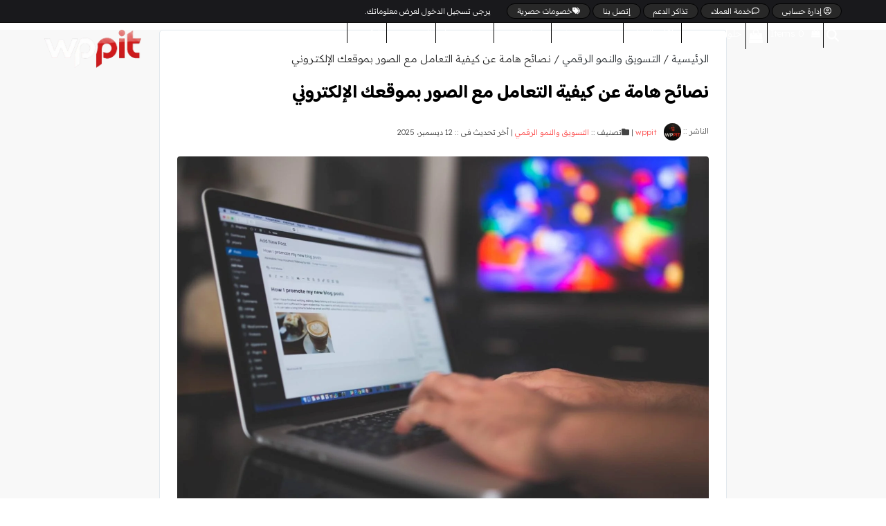

--- FILE ---
content_type: text/html; charset=UTF-8
request_url: https://www.wppit.com/%D9%86%D8%B5%D8%A7%D8%A6%D8%AD-%D9%87%D8%A7%D9%85%D8%A9-%D8%B9%D9%86-%D9%83%D9%8A%D9%81%D9%8A%D8%A9-%D8%A7%D9%84%D8%AA%D8%B9%D8%A7%D9%85%D9%84-%D9%85%D8%B9-%D8%A7%D9%84%D8%B5%D9%88%D8%B1-%D8%A8%D9%85/
body_size: 115278
content:
<!DOCTYPE html>
<html dir="rtl" lang="ar" prefix="og: https://ogp.me/ns#" class="wpex-classic-style">
<head>
<meta charset="UTF-8">
<link rel="profile" href="http://gmpg.org/xfn/11">
<script src="https://www.googletagmanager.com/gtag/js?id=G-1RPT34N5PJ" defer data-deferred="1"></script><script src="[data-uri]" defer></script><meta http-equiv="content-language" content="ar" />
<link rel="alternate" href="https://www.wppit.com/%D9%86%D8%B5%D8%A7%D8%A6%D8%AD-%D9%87%D8%A7%D9%85%D8%A9-%D8%B9%D9%86-%D9%83%D9%8A%D9%81%D9%8A%D8%A9-%D8%A7%D9%84%D8%AA%D8%B9%D8%A7%D9%85%D9%84-%D9%85%D8%B9-%D8%A7%D9%84%D8%B5%D9%88%D8%B1-%D8%A8%D9%85/" hreflang="ar" />
<link rel="alternate" href="https://www.wppit.com/%D9%86%D8%B5%D8%A7%D8%A6%D8%AD-%D9%87%D8%A7%D9%85%D8%A9-%D8%B9%D9%86-%D9%83%D9%8A%D9%81%D9%8A%D8%A9-%D8%A7%D9%84%D8%AA%D8%B9%D8%A7%D9%85%D9%84-%D9%85%D8%B9-%D8%A7%D9%84%D8%B5%D9%88%D8%B1-%D8%A8%D9%85/" hreflang="x-default" />
<meta name="viewport" content="width=device-width, initial-scale=1">

<!-- تحسين مُحركات البحث بواسطة رانك ماث برو (Rank Math PRO)-  https://s.rankmath.com/home -->
<title>نصائح هامة عن كيفية التعامل مع الصور بموقعك الإلكتروني | wppit</title>
<meta name="description" content="نصائح هامة عن كيفية التعامل مع الصور بموقعك الإلكتروني، لاشك أن المحتوى و الروابط الخلفية من الأمور الهامة جداً للحصول على ترتيب مرتفع في نتائج البحث ، فالكل"/>
<meta name="robots" content="follow, index, max-snippet:-1, max-video-preview:-1, max-image-preview:large"/>
<link rel="canonical" href="https://www.wppit.com/%d9%86%d8%b5%d8%a7%d8%a6%d8%ad-%d9%87%d8%a7%d9%85%d8%a9-%d8%b9%d9%86-%d9%83%d9%8a%d9%81%d9%8a%d8%a9-%d8%a7%d9%84%d8%aa%d8%b9%d8%a7%d9%85%d9%84-%d9%85%d8%b9-%d8%a7%d9%84%d8%b5%d9%88%d8%b1-%d8%a8%d9%85/" />
<meta property="og:locale" content="ar_AR" />
<meta property="og:type" content="article" />
<meta property="og:title" content="نصائح هامة عن كيفية التعامل مع الصور بموقعك الإلكتروني | wppit" />
<meta property="og:description" content="نصائح هامة عن كيفية التعامل مع الصور بموقعك الإلكتروني، لاشك أن المحتوى و الروابط الخلفية من الأمور الهامة جداً للحصول على ترتيب مرتفع في نتائج البحث ، فالكل" />
<meta property="og:url" content="https://www.wppit.com/%d9%86%d8%b5%d8%a7%d8%a6%d8%ad-%d9%87%d8%a7%d9%85%d8%a9-%d8%b9%d9%86-%d9%83%d9%8a%d9%81%d9%8a%d8%a9-%d8%a7%d9%84%d8%aa%d8%b9%d8%a7%d9%85%d9%84-%d9%85%d8%b9-%d8%a7%d9%84%d8%b5%d9%88%d8%b1-%d8%a8%d9%85/" />
<meta property="og:site_name" content="wppit" />
<meta property="article:publisher" content="https://www.facebook.com/wppitcom" />
<meta property="article:author" content="https://www.facebook.com/wppitcom" />
<meta property="article:section" content="التسويق والنمو الرقمي" />
<meta property="og:updated_time" content="2025-12-12T11:16:33+02:00" />
<meta property="og:image" content="https://www.wppit.com/wp-content/uploads/2018/01/هامة-عن-كيفية-التعامل-مع-الصور-بموقعك-الإلكتروني-2.jpg" />
<meta property="og:image:secure_url" content="https://www.wppit.com/wp-content/uploads/2018/01/هامة-عن-كيفية-التعامل-مع-الصور-بموقعك-الإلكتروني-2.jpg" />
<meta property="og:image:width" content="1920" />
<meta property="og:image:height" content="1280" />
<meta property="og:image:alt" content="نصائح هامة عن كيفية التعامل مع الصور بموقعك الإلكتروني" />
<meta property="og:image:type" content="image/jpeg" />
<meta property="article:published_time" content="2024-04-17T05:32:25+02:00" />
<meta property="article:modified_time" content="2025-12-12T11:16:33+02:00" />
<meta name="twitter:card" content="summary_large_image" />
<meta name="twitter:title" content="نصائح هامة عن كيفية التعامل مع الصور بموقعك الإلكتروني | wppit" />
<meta name="twitter:description" content="نصائح هامة عن كيفية التعامل مع الصور بموقعك الإلكتروني، لاشك أن المحتوى و الروابط الخلفية من الأمور الهامة جداً للحصول على ترتيب مرتفع في نتائج البحث ، فالكل" />
<meta name="twitter:site" content="@wppitcom" />
<meta name="twitter:creator" content="@wppitcom" />
<meta name="twitter:image" content="https://www.wppit.com/wp-content/uploads/2018/01/هامة-عن-كيفية-التعامل-مع-الصور-بموقعك-الإلكتروني-2.jpg" />
<meta name="twitter:label1" content="كُتب بواسطة" />
<meta name="twitter:data1" content="wppit" />
<meta name="twitter:label2" content="مدة القراءة" />
<meta name="twitter:data2" content="4 دقائق" />
<script type="application/ld+json" class="rank-math-schema-pro">{"@context":"https://schema.org","@graph":[{"@type":"Place","@id":"https://www.wppit.com/#place","geo":{"@type":"GeoCoordinates","latitude":"24.7136","longitude":" 46.6753"},"hasMap":"https://www.google.com/maps/search/?api=1&amp;query=24.7136, 46.6753","address":{"@type":"PostalAddress","streetAddress":"\u0627\u0644\u0645\u0645\u0643\u0644\u0629 \u0627\u0644\u0639\u0631\u0628\u064a\u0629 \u0627\u0644\u0633\u0639\u0648\u064a\u0629","addressLocality":"\u0627\u0644\u0631\u064a\u0627\u0636","addressRegion":"\u0627\u0644\u0645\u0646\u0637\u0642\u0629 \u0627\u0644\u0648\u0633\u0637\u0649","postalCode":"16564","addressCountry":"SA"}},{"@type":["Corporation","Organization"],"@id":"https://www.wppit.com/#organization","name":"wppit","url":"https://www.wppit.com","sameAs":["https://www.facebook.com/wppitcom","https://twitter.com/wppitcom","https://www.facebook.com/wppitcom","https://www.instagram.com/wppitcom/","https://www.youtube.com/@Wppit","https://www.tiktok.com/@wppitcom","https://www.pinterest.com/wppitcom/","https://github.com/wppitcom"],"email":"sales@wppit.com","address":{"@type":"PostalAddress","streetAddress":"\u0627\u0644\u0645\u0645\u0643\u0644\u0629 \u0627\u0644\u0639\u0631\u0628\u064a\u0629 \u0627\u0644\u0633\u0639\u0648\u064a\u0629","addressLocality":"\u0627\u0644\u0631\u064a\u0627\u0636","addressRegion":"\u0627\u0644\u0645\u0646\u0637\u0642\u0629 \u0627\u0644\u0648\u0633\u0637\u0649","postalCode":"16564","addressCountry":"SA"},"logo":{"@type":"ImageObject","@id":"https://www.wppit.com/#logo","url":"https://www.wppit.com/wp-content/uploads/2022/12/cropped-cropped-wppit-2023-logoseo-1-2.png","contentUrl":"https://www.wppit.com/wp-content/uploads/2022/12/cropped-cropped-wppit-2023-logoseo-1-2.png","caption":"wppit","inLanguage":"ar","width":"512","height":"512"},"contactPoint":[{"@type":"ContactPoint","telephone":"sales@wppit.com","contactType":"sales"},{"@type":"ContactPoint","telephone":"support@wppit.com","contactType":"technical support"}],"description":"WPPit \u0647\u064a \u0645\u0646\u0635\u0629 \u0631\u0627\u0626\u062f\u0629 \u0641\u064a \u0645\u062c\u0627\u0644 \u0627\u0644\u062a\u062c\u0627\u0631\u0629 \u0627\u0644\u0625\u0644\u0643\u062a\u0631\u0648\u0646\u064a\u0629\u060c \u0645\u062a\u062e\u0635\u0635\u0629 \u0641\u064a \u062a\u0635\u0645\u064a\u0645 \u0648\u0625\u062f\u0627\u0631\u0629 \u0627\u0644\u0645\u062a\u0627\u062c\u0631 \u0627\u0644\u0625\u0644\u0643\u062a\u0631\u0648\u0646\u064a\u0629 \u0639\u0627\u0644\u064a\u0629 \u0627\u0644\u0623\u062f\u0627\u0621 \u0648\u062a\u0646\u0641\u064a\u0630 \u0645\u0634\u0627\u0631\u064a\u0639 \u0627\u0644\u062a\u062d\u0648\u0644 \u0627\u0644\u0631\u0642\u0645\u064a \u0641\u064a \u0645\u0646\u0637\u0642\u0629 \u0627\u0644\u0634\u0631\u0642 \u0627\u0644\u0623\u0648\u0633\u0637 \u0648\u0634\u0645\u0627\u0644 \u0623\u0641\u0631\u064a\u0642\u064a\u0627.\r\n\u0628\u0635\u0641\u062a\u0647\u0627 \u0634\u0631\u064a\u0643\u064b\u0627 \u0645\u0648\u062b\u0648\u0642\u064b\u0627 \u0641\u064a \u0628\u0631\u0646\u0627\u0645\u062c \u062d\u0627\u0636\u0646\u0629 \u0627\u0644\u0634\u0631\u0643\u0627\u062a \u0627\u0644\u0646\u0627\u0634\u0626\u0629 \u0627\u0644\u062a\u0627\u0628\u0639 \u0644\u0640 Amazon AWS\u060c \u062a\u0639\u062a\u0645\u062f WPPit \u0639\u0644\u0649 \u0623\u062d\u062f\u062b \u062a\u0642\u0646\u064a\u0627\u062a \u0627\u0644\u062d\u0648\u0633\u0628\u0629 \u0627\u0644\u0633\u062d\u0627\u0628\u064a\u0629 \u0644\u062a\u0642\u062f\u064a\u0645 \u062d\u0644\u0648\u0644 \u062a\u062c\u0627\u0631\u0629 \u0625\u0644\u0643\u062a\u0631\u0648\u0646\u064a\u0629 \u0622\u0645\u0646\u0629\u060c \u0642\u0627\u0628\u0644\u0629 \u0644\u0644\u062a\u0648\u0633\u0639\u060c \u0648\u0630\u0627\u062a \u0645\u0648\u062b\u0648\u0642\u064a\u0629 \u0639\u0627\u0644\u064a\u0629\u060c \u0645\u0639 \u0627\u0644\u0627\u0644\u062a\u0632\u0627\u0645 \u0628\u0623\u0639\u0644\u0649 \u0645\u0639\u0627\u064a\u064a\u0631 \u0627\u0644\u0623\u0645\u0627\u0646 \u0648\u062d\u0645\u0627\u064a\u0629 \u0627\u0644\u0628\u064a\u0627\u0646\u0627\u062a.\r\n\r\n\u064a\u0636\u0645 \u0641\u0631\u064a\u0642\u0646\u0627 \u0646\u062e\u0628\u0629 \u0645\u0646 \u0627\u0644\u062e\u0628\u0631\u0627\u0621 \u0627\u0644\u0630\u064a\u0646 \u064a\u0633\u062a\u062e\u062f\u0645\u0648\u0646 \u0623\u062d\u062f\u062b \u0627\u0644\u0623\u062f\u0648\u0627\u062a \u0648\u0623\u0641\u0636\u0644 \u0627\u0644\u0645\u0645\u0627\u0631\u0633\u0627\u062a \u0627\u0644\u0639\u0627\u0644\u0645\u064a\u0629 \u0644\u062a\u0642\u062f\u064a\u0645 \u062d\u0644\u0648\u0644 \u0645\u062a\u0643\u0627\u0645\u0644\u0629 \u062a\u0634\u0645\u0644:\r\n\u062a\u0635\u0645\u064a\u0645 \u0627\u0644\u0645\u062a\u0627\u062c\u0631 \u0627\u0644\u0625\u0644\u0643\u062a\u0631\u0648\u0646\u064a\u0629 \u0627\u0644\u0627\u062d\u062a\u0631\u0627\u0641\u064a\u0629\u060c \u0625\u062f\u0627\u0631\u0629 \u0627\u0644\u0645\u0634\u0627\u0631\u064a\u0639 \u0627\u0644\u0631\u0642\u0645\u064a\u0629\u060c \u0648\u062a\u0637\u0648\u064a\u0631 \u0627\u0644\u0628\u0646\u064a\u0629 \u0627\u0644\u062a\u062d\u062a\u064a\u0629 \u0627\u0644\u0631\u0642\u0645\u064a\u0629 \u0644\u0623\u0635\u062d\u0627\u0628 \u0627\u0644\u0645\u0634\u0627\u0631\u064a\u0639\u060c \u0627\u0644\u0634\u0631\u0643\u0627\u062a \u0627\u0644\u0635\u063a\u064a\u0631\u0629\u060c \u0648\u0627\u0644\u0645\u0624\u0633\u0633\u0627\u062a \u0627\u0644\u0643\u0628\u0631\u0649.\r\n\u0643\u0645\u0627 \u0646\u0648\u0641\u0631 \u0623\u0631\u0628\u0639 \u0628\u0627\u0642\u0627\u062a \u062a\u0633\u0639\u064a\u0631 \u0645\u062a\u062e\u0635\u0635\u0629 \u0644\u062a\u0644\u0628\u064a\u0629 \u0627\u062d\u062a\u064a\u0627\u062c\u0627\u062a \u0645\u062e\u062a\u0644\u0641 \u0627\u0644\u0639\u0645\u0644\u0627\u0621\u060c \u0645\u0639 \u0636\u0645\u0627\u0646 \u062a\u062c\u0631\u0628\u0629 \u0645\u062a\u062c\u0631 \u0625\u0644\u0643\u062a\u0631\u0648\u0646\u064a \u0645\u062d\u0633\u0651\u0646\u0629 \u0648\u0633\u0647\u0644\u0629 \u0627\u0644\u0627\u0633\u062a\u062e\u062f\u0627\u0645 \u0648\u0645\u0631\u062a\u0641\u0639\u0629 \u0627\u0644\u062a\u062d\u0648\u064a\u0644.\r\n\r\n\u062a\u064f\u0639\u062f WPPit \u0627\u0644\u062e\u064a\u0627\u0631 \u0627\u0644\u0623\u0645\u062b\u0644 \u0644\u0643\u0644 \u0645\u0646 \u064a\u0628\u062d\u062b \u0639\u0646 \u062d\u0644\u0648\u0644 \u062a\u062c\u0627\u0631\u0629 \u0625\u0644\u0643\u062a\u0631\u0648\u0646\u064a\u0629 \u0645\u062a\u0637\u0648\u0631\u0629\u060c \u062a\u062c\u0645\u0639 \u0628\u064a\u0646 \u0627\u0644\u0643\u0641\u0627\u0621\u0629 \u0627\u0644\u062a\u0642\u0646\u064a\u0629 \u0648\u0627\u0644\u0641\u0647\u0645 \u0627\u0644\u0639\u0645\u064a\u0642 \u0644\u0633\u0648\u0642 \u0627\u0644\u062a\u062c\u0627\u0631\u0629 \u0627\u0644\u0631\u0642\u0645\u064a\u0629 \u0641\u064a \u0627\u0644\u0645\u0646\u0637\u0642\u0629. \u0627\u0644\u062a\u0632\u0627\u0645\u0646\u0627 \u0628\u0627\u0644\u062c\u0648\u062f\u0629 \u0648\u0627\u0644\u0627\u0628\u062a\u0643\u0627\u0631 \u064a\u062c\u0639\u0644\u0646\u0627 \u0641\u064a \u0637\u0644\u064a\u0639\u0629 \u0645\u0632\u0648\u062f\u064a \u062e\u062f\u0645\u0627\u062a \u0627\u0644\u062a\u062c\u0627\u0631\u0629 \u0627\u0644\u0625\u0644\u0643\u062a\u0631\u0648\u0646\u064a\u0629 \u0641\u064a \u0627\u0644\u0639\u0627\u0644\u0645 \u0627\u0644\u0639\u0631\u0628\u064a.","legalName":"wppit","foundingDate":"6/1/2019","iso6523Code":"ISO6523-ICD1234-5678901234","numberOfEmployees":{"@type":"QuantitativeValue","value":"40"},"location":{"@id":"https://www.wppit.com/#place"}},{"@type":"WebSite","@id":"https://www.wppit.com/#website","url":"https://www.wppit.com","name":"wppit","alternateName":"\u062a\u0635\u0645\u064a\u0645 \u0645\u062a\u0627\u062c\u0631 \u0625\u0644\u0643\u062a\u0631\u0648\u0646\u064a\u0629","publisher":{"@id":"https://www.wppit.com/#organization"},"inLanguage":"ar"},{"@type":"ImageObject","@id":"https://www.wppit.com/wp-content/uploads/2018/01/\u0647\u0627\u0645\u0629-\u0639\u0646-\u0643\u064a\u0641\u064a\u0629-\u0627\u0644\u062a\u0639\u0627\u0645\u0644-\u0645\u0639-\u0627\u0644\u0635\u0648\u0631-\u0628\u0645\u0648\u0642\u0639\u0643-\u0627\u0644\u0625\u0644\u0643\u062a\u0631\u0648\u0646\u064a-2.jpg","url":"https://www.wppit.com/wp-content/uploads/2018/01/\u0647\u0627\u0645\u0629-\u0639\u0646-\u0643\u064a\u0641\u064a\u0629-\u0627\u0644\u062a\u0639\u0627\u0645\u0644-\u0645\u0639-\u0627\u0644\u0635\u0648\u0631-\u0628\u0645\u0648\u0642\u0639\u0643-\u0627\u0644\u0625\u0644\u0643\u062a\u0631\u0648\u0646\u064a-2.jpg","width":"1920","height":"1280","caption":"\u0646\u0635\u0627\u0626\u062d \u0647\u0627\u0645\u0629 \u0639\u0646 \u0643\u064a\u0641\u064a\u0629 \u0627\u0644\u062a\u0639\u0627\u0645\u0644 \u0645\u0639 \u0627\u0644\u0635\u0648\u0631 \u0628\u0645\u0648\u0642\u0639\u0643 \u0627\u0644\u0625\u0644\u0643\u062a\u0631\u0648\u0646\u064a","inLanguage":"ar"},{"@type":"BreadcrumbList","@id":"https://www.wppit.com/%d9%86%d8%b5%d8%a7%d8%a6%d8%ad-%d9%87%d8%a7%d9%85%d8%a9-%d8%b9%d9%86-%d9%83%d9%8a%d9%81%d9%8a%d8%a9-%d8%a7%d9%84%d8%aa%d8%b9%d8%a7%d9%85%d9%84-%d9%85%d8%b9-%d8%a7%d9%84%d8%b5%d9%88%d8%b1-%d8%a8%d9%85/#breadcrumb","itemListElement":[{"@type":"ListItem","position":"1","item":{"@id":"https://www.wppit.com","name":"\u0627\u0644\u0631\u0626\u064a\u0633\u064a\u0629"}},{"@type":"ListItem","position":"2","item":{"@id":"https://www.wppit.com/e-marketing/","name":"\u0627\u0644\u062a\u0633\u0648\u064a\u0642 \u0648\u0627\u0644\u0646\u0645\u0648 \u0627\u0644\u0631\u0642\u0645\u064a"}},{"@type":"ListItem","position":"3","item":{"@id":"https://www.wppit.com/%d9%86%d8%b5%d8%a7%d8%a6%d8%ad-%d9%87%d8%a7%d9%85%d8%a9-%d8%b9%d9%86-%d9%83%d9%8a%d9%81%d9%8a%d8%a9-%d8%a7%d9%84%d8%aa%d8%b9%d8%a7%d9%85%d9%84-%d9%85%d8%b9-%d8%a7%d9%84%d8%b5%d9%88%d8%b1-%d8%a8%d9%85/","name":"\u0646\u0635\u0627\u0626\u062d \u0647\u0627\u0645\u0629 \u0639\u0646 \u0643\u064a\u0641\u064a\u0629 \u0627\u0644\u062a\u0639\u0627\u0645\u0644 \u0645\u0639 \u0627\u0644\u0635\u0648\u0631 \u0628\u0645\u0648\u0642\u0639\u0643 \u0627\u0644\u0625\u0644\u0643\u062a\u0631\u0648\u0646\u064a"}}]},{"@type":"WebPage","@id":"https://www.wppit.com/%d9%86%d8%b5%d8%a7%d8%a6%d8%ad-%d9%87%d8%a7%d9%85%d8%a9-%d8%b9%d9%86-%d9%83%d9%8a%d9%81%d9%8a%d8%a9-%d8%a7%d9%84%d8%aa%d8%b9%d8%a7%d9%85%d9%84-%d9%85%d8%b9-%d8%a7%d9%84%d8%b5%d9%88%d8%b1-%d8%a8%d9%85/#webpage","url":"https://www.wppit.com/%d9%86%d8%b5%d8%a7%d8%a6%d8%ad-%d9%87%d8%a7%d9%85%d8%a9-%d8%b9%d9%86-%d9%83%d9%8a%d9%81%d9%8a%d8%a9-%d8%a7%d9%84%d8%aa%d8%b9%d8%a7%d9%85%d9%84-%d9%85%d8%b9-%d8%a7%d9%84%d8%b5%d9%88%d8%b1-%d8%a8%d9%85/","name":"\u0646\u0635\u0627\u0626\u062d \u0647\u0627\u0645\u0629 \u0639\u0646 \u0643\u064a\u0641\u064a\u0629 \u0627\u0644\u062a\u0639\u0627\u0645\u0644 \u0645\u0639 \u0627\u0644\u0635\u0648\u0631 \u0628\u0645\u0648\u0642\u0639\u0643 \u0627\u0644\u0625\u0644\u0643\u062a\u0631\u0648\u0646\u064a | wppit","datePublished":"2024-04-17T05:32:25+02:00","dateModified":"2025-12-12T11:16:33+02:00","isPartOf":{"@id":"https://www.wppit.com/#website"},"primaryImageOfPage":{"@id":"https://www.wppit.com/wp-content/uploads/2018/01/\u0647\u0627\u0645\u0629-\u0639\u0646-\u0643\u064a\u0641\u064a\u0629-\u0627\u0644\u062a\u0639\u0627\u0645\u0644-\u0645\u0639-\u0627\u0644\u0635\u0648\u0631-\u0628\u0645\u0648\u0642\u0639\u0643-\u0627\u0644\u0625\u0644\u0643\u062a\u0631\u0648\u0646\u064a-2.jpg"},"inLanguage":"ar","breadcrumb":{"@id":"https://www.wppit.com/%d9%86%d8%b5%d8%a7%d8%a6%d8%ad-%d9%87%d8%a7%d9%85%d8%a9-%d8%b9%d9%86-%d9%83%d9%8a%d9%81%d9%8a%d8%a9-%d8%a7%d9%84%d8%aa%d8%b9%d8%a7%d9%85%d9%84-%d9%85%d8%b9-%d8%a7%d9%84%d8%b5%d9%88%d8%b1-%d8%a8%d9%85/#breadcrumb"}},{"@type":"Person","@id":"https://www.wppit.com/%d9%86%d8%b5%d8%a7%d8%a6%d8%ad-%d9%87%d8%a7%d9%85%d8%a9-%d8%b9%d9%86-%d9%83%d9%8a%d9%81%d9%8a%d8%a9-%d8%a7%d9%84%d8%aa%d8%b9%d8%a7%d9%85%d9%84-%d9%85%d8%b9-%d8%a7%d9%84%d8%b5%d9%88%d8%b1-%d8%a8%d9%85/#author","name":"wppit","description":"\u0623\u0646\u0627 \u0643\u0627\u062a\u0628 \u0645\u062d\u062a\u0631\u0641 \u0648\u0645\u062a\u062e\u0635\u0635 \u0641\u064a \u0645\u062c\u0627\u0644 \u0627\u0644\u062a\u062c\u0627\u0631\u0629 \u0627\u0644\u0625\u0644\u0643\u062a\u0631\u0648\u0646\u064a\u0629 \u0645\u0639 \u062e\u0628\u0631\u0629 \u062a\u0645\u062a\u062f \u0644\u0623\u0643\u062b\u0631 \u0645\u0646 15 \u0633\u0646\u0629 \u0641\u064a \u0647\u0630\u0627 \u0627\u0644\u0645\u062c\u0627\u0644 \u0627\u0644\u062a\u0642\u0646\u0649 . \u062d\u0627\u0626\u0632 \u0639\u0644\u0649 \u0634\u0647\u0627\u062f\u0627\u062a \u0645\u0639\u062a\u0631\u0641 \u0628\u0647\u0627 \u0645\u0646 \u0643\u0628\u0631\u0649 \u0627\u0644\u0634\u0631\u0643\u0627\u062a \u0627\u0644\u0639\u0627\u0644\u0645\u064a\u0629\u060c \u0628\u0645\u0627 \u0641\u064a \u0630\u0644\u0643 Google Analytics \u0648Amazon Web Services (AWS)\u060c \u0645\u0645\u0627 \u064a\u0639\u0632\u0632 \u0645\u0646 \u0642\u062f\u0631\u062a\u064a \u0639\u0644\u0649 \u062a\u0642\u062f\u064a\u0645 \u0645\u062d\u062a\u0648\u0649 \u0645\u062a\u0645\u064a\u0632 \u064a\u0639\u062a\u0645\u062f \u0639\u0644\u0649 \u0623\u062d\u062f\u062b \u0627\u0644\u0627\u062a\u062c\u0627\u0647\u0627\u062a \u0648\u0627\u0644\u062a\u0642\u0646\u064a\u0627\u062a \u0641\u064a \u0627\u0644\u062a\u062c\u0627\u0631\u0629 \u0627\u0644\u0625\u0644\u0643\u062a\u0631\u0648\u0646\u064a\u0629. \u062e\u0628\u0631\u062a\u064a \u0627\u0644\u0645\u0647\u0646\u064a\u0629 \u062a\u0634\u0645\u0644: \u062a\u062d\u0644\u064a\u0644 \u0627\u0644\u0628\u064a\u0627\u0646\u0627\u062a \u0648\u062a\u0648\u062c\u064a\u0647 \u0627\u0633\u062a\u0631\u0627\u062a\u064a\u062c\u064a\u0627\u062a \u0627\u0644\u062a\u0633\u0648\u064a\u0642: \u0645\u0639 \u0634\u0647\u0627\u062f\u0629 Google Analytics\u060c \u0623\u062a\u0645\u062a\u0639 \u0628\u0645\u0647\u0627\u0631\u0627\u062a \u0645\u062a\u0642\u062f\u0645\u0629 \u0641\u064a \u062a\u062d\u0644\u064a\u0644 \u0627\u0644\u0628\u064a\u0627\u0646\u0627\u062a \u0648\u0627\u0633\u062a\u062e\u062f\u0627\u0645\u0647\u0627 \u0644\u062a\u062d\u0633\u064a\u0646 \u0627\u0633\u062a\u0631\u0627\u062a\u064a\u062c\u064a\u0627\u062a \u0627\u0644\u062a\u0633\u0648\u064a\u0642 \u0627\u0644\u0631\u0642\u0645\u064a\u060c \u0645\u0645\u0627 \u064a\u0633\u0627\u0639\u062f \u0627\u0644\u0634\u0631\u0643\u0627\u062a \u0639\u0644\u0649 \u0641\u0647\u0645 \u0633\u0644\u0648\u0643 \u0627\u0644\u0639\u0645\u0644\u0627\u0621 \u0648\u062a\u062d\u0642\u064a\u0642 \u0646\u062a\u0627\u0626\u062c \u0645\u0644\u0645\u0648\u0633\u0629. \u0625\u062f\u0627\u0631\u0629 \u0627\u0644\u0628\u0646\u064a\u0629 \u0627\u0644\u062a\u062d\u062a\u064a\u0629 \u0627\u0644\u0633\u062d\u0627\u0628\u064a\u0629: \u0628\u0641\u0636\u0644 \u0634\u0647\u0627\u062f\u062a\u064a \u0641\u064a AWS Certified Solutions Architect, \u0644\u062f\u064a \u0645\u0639\u0631\u0641\u0629 \u0639\u0645\u064a\u0642\u0629 \u0641\u064a \u0625\u062f\u0627\u0631\u0629 \u0648\u062a\u0637\u0648\u064a\u0631 \u0627\u0644\u0628\u0646\u064a\u0629 \u0627\u0644\u062a\u062d\u062a\u064a\u0629 \u0627\u0644\u0633\u062d\u0627\u0628\u064a\u0629\u060c \u0645\u0645\u0627 \u064a\u0639\u0632\u0632 \u0645\u0646 \u0642\u062f\u0631\u0629 \u0627\u0644\u0634\u0631\u0643\u0627\u062a \u0639\u0644\u0649 \u0627\u0644\u062a\u0639\u0627\u0645\u0644 \u0645\u0639 \u0627\u0644\u062a\u062d\u062f\u064a\u0627\u062a \u0627\u0644\u062a\u0642\u0646\u064a\u0629 \u0648\u062a\u062d\u0642\u064a\u0642 \u0623\u0642\u0635\u0649 \u0627\u0633\u062a\u0641\u0627\u062f\u0629 \u0645\u0646 \u0627\u0644\u062d\u0644\u0648\u0644 \u0627\u0644\u0633\u062d\u0627\u0628\u064a\u0629. \u062a\u062d\u0633\u064a\u0646 \u0645\u062d\u0631\u0643\u0627\u062a \u0627\u0644\u0628\u062d\u062b (SEO) \u0648\u0627\u0644\u062a\u062c\u0627\u0631\u0629 \u0627\u0644\u0625\u0644\u0643\u062a\u0631\u0648\u0646\u064a\u0629: \u062e\u0628\u0631\u062a\u064a \u0641\u064a \u062a\u062d\u0633\u064a\u0646 \u0645\u062d\u0631\u0643\u0627\u062a \u0627\u0644\u0628\u062d\u062b (SEO) \u0648\u062a\u0639\u0632\u064a\u0632 \u0627\u0633\u062a\u0631\u0627\u062a\u064a\u062c\u064a\u0627\u062a \u0627\u0644\u062a\u062c\u0627\u0631\u0629 \u0627\u0644\u0625\u0644\u0643\u062a\u0631\u0648\u0646\u064a\u0629 \u062a\u0633\u0627\u0647\u0645 \u0641\u064a \u0631\u0641\u0639 \u062a\u0635\u0646\u064a\u0641 \u0627\u0644\u0645\u0648\u0627\u0642\u0639 \u0648\u062c\u0630\u0628 \u0627\u0644\u0645\u0632\u064a\u062f \u0645\u0646 \u0627\u0644\u0632\u0648\u0627\u0631 \u0648\u0627\u0644\u0639\u0645\u0644\u0627\u0621. \u0643\u062a\u0627\u0628\u0629 \u0627\u0644\u0645\u062d\u062a\u0648\u0649 \u0648\u0625\u062f\u0627\u0631\u0629 \u0627\u0644\u062d\u0645\u0644\u0627\u062a: \u0623\u062a\u0645\u062a\u0639 \u0628\u0642\u062f\u0631\u0629 \u0639\u0627\u0644\u064a\u0629 \u0639\u0644\u0649 \u0625\u0646\u062a\u0627\u062c \u0645\u062d\u062a\u0648\u0649 \u0627\u062d\u062a\u0631\u0627\u0641\u064a \u0648\u0645\u0648\u062b\u0648\u0642 \u064a\u0639\u0632\u0632 \u0645\u0646 \u062a\u062c\u0631\u0628\u0629 \u0627\u0644\u0645\u0633\u062a\u062e\u062f\u0645 \u0648\u064a\u062d\u0642\u0642 \u0623\u0647\u062f\u0627\u0641 \u0627\u0644\u062a\u0633\u0648\u064a\u0642 \u0627\u0644\u0631\u0642\u0645\u064a. \u0628\u0627\u0644\u0625\u0636\u0627\u0641\u0629 \u0625\u0644\u0649 \u0630\u0644\u0643\u060c \u0623\u0633\u0627\u0639\u062f \u0641\u064a \u062a\u0635\u0645\u064a\u0645 \u0648\u0625\u062f\u0627\u0631\u0629 \u0627\u0644\u062d\u0645\u0644\u0627\u062a \u0627\u0644\u0625\u0639\u0644\u0627\u0646\u064a\u0629 \u0627\u0644\u062a\u064a \u062a\u0633\u0627\u0647\u0645 \u0641\u064a \u0632\u064a\u0627\u062f\u0629 \u0627\u0644\u0648\u0639\u064a \u0628\u0627\u0644\u0639\u0644\u0627\u0645\u0629 \u0627\u0644\u062a\u062c\u0627\u0631\u064a\u0629 \u0648\u062a\u062d\u0642\u064a\u0642 \u0646\u062a\u0627\u0626\u062c \u0645\u0644\u0645\u0648\u0633\u0629. \u0623\u0647\u062f\u0641 \u062f\u0627\u0626\u0645\u064b\u0627 \u0625\u0644\u0649 \u062a\u0642\u062f\u064a\u0645 \u0645\u062d\u062a\u0648\u0649 \u0630\u0648 \u0642\u064a\u0645\u0629 \u0645\u0636\u0627\u0641\u0629 \u064a\u0639\u062a\u0645\u062f \u0639\u0644\u0649 \u0623\u0628\u062d\u0627\u062b \u062f\u0642\u064a\u0642\u0629 \u0648\u062a\u062d\u0644\u064a\u0644 \u0639\u0645\u064a\u0642\u060c \u0645\u0645\u0627 \u064a\u0633\u0627\u0639\u062f \u0627\u0644\u0634\u0631\u0643\u0627\u062a \u0639\u0644\u0649 \u062a\u062d\u0642\u064a\u0642 \u0627\u0644\u0646\u062c\u0627\u062d \u0641\u064a \u0628\u064a\u0626\u0629 \u0627\u0644\u062a\u062c\u0627\u0631\u0629 \u0627\u0644\u0625\u0644\u0643\u062a\u0631\u0648\u0646\u064a\u0629 \u0627\u0644\u062a\u0646\u0627\u0641\u0633\u064a\u0629. \u0625\u0630\u0627 \u0643\u0646\u062a \u062a\u0628\u062d\u062b \u0639\u0646 \u0645\u062d\u062a\u0648\u0649 \u0627\u062d\u062a\u0631\u0627\u0641\u064a \u064a\u062a\u0633\u0645 \u0628\u0627\u0644\u0625\u0628\u062f\u0627\u0639 \u0648\u0627\u0644\u062f\u0642\u0629\u060c \u0641\u0623\u0646\u0627 \u0647\u0646\u0627 \u0644\u062a\u0644\u0628\u064a\u0629 \u0627\u062d\u062a\u064a\u0627\u062c\u0627\u062a\u0643 \u0648\u062a\u062d\u0642\u064a\u0642 \u0623\u0647\u062f\u0627\u0641\u0643 \u0627\u0644\u062a\u062c\u0627\u0631\u064a\u0629 \u0628\u0646\u062c\u0627\u062d.","image":{"@type":"ImageObject","@id":"https://secure.gravatar.com/avatar/c858c559a21beb7133e0fd322c1fe182594e20df2a00d7011191852e86508b9e?s=96&amp;r=g","url":"https://secure.gravatar.com/avatar/c858c559a21beb7133e0fd322c1fe182594e20df2a00d7011191852e86508b9e?s=96&amp;r=g","caption":"wppit","inLanguage":"ar"},"sameAs":["https://www.wppit.com","https://www.facebook.com/wppitcom","https://twitter.com/wppitcom","https://mastodon.social/@wppit"],"worksFor":{"@id":"https://www.wppit.com/#organization"}},{"@type":"BlogPosting","headline":"\u0646\u0635\u0627\u0626\u062d \u0647\u0627\u0645\u0629 \u0639\u0646 \u0643\u064a\u0641\u064a\u0629 \u0627\u0644\u062a\u0639\u0627\u0645\u0644 \u0645\u0639 \u0627\u0644\u0635\u0648\u0631 \u0628\u0645\u0648\u0642\u0639\u0643 \u0627\u0644\u0625\u0644\u0643\u062a\u0631\u0648\u0646\u064a | wppit","keywords":"\u0627\u0644\u0635\u0648\u0631 \u0628\u0645\u0648\u0642\u0639\u0643 \u0627\u0644\u0625\u0644\u0643\u062a\u0631\u0648\u0646\u064a","datePublished":"2024-04-17T05:32:25+02:00","dateModified":"2025-12-12T11:16:33+02:00","articleSection":"\u0627\u0644\u062a\u0633\u0648\u064a\u0642 \u0648\u0627\u0644\u0646\u0645\u0648 \u0627\u0644\u0631\u0642\u0645\u064a","author":{"@id":"https://www.wppit.com/%d9%86%d8%b5%d8%a7%d8%a6%d8%ad-%d9%87%d8%a7%d9%85%d8%a9-%d8%b9%d9%86-%d9%83%d9%8a%d9%81%d9%8a%d8%a9-%d8%a7%d9%84%d8%aa%d8%b9%d8%a7%d9%85%d9%84-%d9%85%d8%b9-%d8%a7%d9%84%d8%b5%d9%88%d8%b1-%d8%a8%d9%85/#author","name":"wppit"},"publisher":{"@id":"https://www.wppit.com/#organization"},"description":"\u0646\u0635\u0627\u0626\u062d \u0647\u0627\u0645\u0629 \u0639\u0646 \u0643\u064a\u0641\u064a\u0629 \u0627\u0644\u062a\u0639\u0627\u0645\u0644 \u0645\u0639 \u0627\u0644\u0635\u0648\u0631 \u0628\u0645\u0648\u0642\u0639\u0643 \u0627\u0644\u0625\u0644\u0643\u062a\u0631\u0648\u0646\u064a\u060c\u00a0\u0644\u0627\u0634\u0643 \u0623\u0646 \u0627\u0644\u0645\u062d\u062a\u0648\u0649 \u0648 \u0627\u0644\u0631\u0648\u0627\u0628\u0637 \u0627\u0644\u062e\u0644\u0641\u064a\u0629 \u0645\u0646 \u0627\u0644\u0623\u0645\u0648\u0631 \u0627\u0644\u0647\u0627\u0645\u0629 \u062c\u062f\u0627\u064b \u0644\u0644\u062d\u0635\u0648\u0644 \u0639\u0644\u0649 \u062a\u0631\u062a\u064a\u0628 \u0645\u0631\u062a\u0641\u0639 \u0641\u064a \u0646\u062a\u0627\u0626\u062c \u0627\u0644\u0628\u062d\u062b \u060c \u0641\u0627\u0644\u0643\u0644 \u064a\u0631\u0643\u0632 \u0639\u0644\u0649 \u0627\u0644\u0645\u062d\u062a\u0648\u0649 \u0648 \u0627\u0644\u0631\u0648\u0627\u0628\u0637 \u0648 \u0644\u0627 \u064a\u0639\u0637\u064a \u0627\u0644\u0635\u0648\u0631 \u0627\u0644\u0645\u0646\u0634\u0648\u0631\u0629 \u0641\u064a \u0627\u0644\u0645\u0642\u0627\u0644\u0627\u062a \u0627\u0644\u0627\u0647\u062a\u0645\u0627\u0645 \u0627\u0644\u0644\u0627\u0632\u0645 \u060c \u0645\u0639 \u0627\u0644\u0639\u0644\u0645 \u0623\u0646\u0647\u0627 \u0642\u062f \u062a\u0624\u062f\u064a \u0625\u0644\u0649 \u062a\u0631\u0627\u062c\u0639 \u0627\u0644\u062a\u0631\u062a\u064a\u0628 \u0648 \u0642\u062f \u062a\u0624\u062f\u064a \u0625\u0644\u0649 \u062f\u0641\u0639 \u0645\u0648\u0642\u0639\u0643 \u0625\u0644\u0649 \u0627\u0644\u0623\u0639\u0644\u0649 \u0641\u064a \u0646\u062a\u0627\u0626\u062c \u0627\u0644\u0628\u062d\u062b \u060c \u0641\u064a \u0647\u0630\u0627 \u0627\u0644\u0645\u0642\u0627\u0644 \u0623\u0642\u062f\u0645 \u0644\u0643 10 \u0646\u0635\u0627\u0626\u062d \u0645\u0647\u0645\u0629 \u0644\u0644\u062a\u0639\u0627\u0645\u0644 \u0645\u0639 \u0627\u0644\u0635\u0648\u0631 \u0627\u0644\u062a\u064a \u062a\u0633\u062a\u062e\u062f\u0645\u0647\u0627 \u0641\u064a \u0645\u0648\u0642\u0639\u0643 \u0648 \u062a\u062f\u0631\u062c\u0647\u0627 \u0641\u064a \u0645\u0642\u0627\u0644\u0627\u062a\u0643 \u060c \u062d\u0627\u0648\u0644 \u0627\u0644\u0627\u0644\u062a\u0632\u0627\u0645 \u0628\u0647\u0630\u0647 \u0627\u0644\u0646\u0635\u0627\u0626\u062d \u0642\u062f\u0631 \u0627\u0644\u0645\u0633\u062a\u0637\u0627\u0639 \u0644\u062a\u062d\u0633\u064a\u0646 \u0627\u0644\u062a\u0631\u062a\u064a\u0628 \u0641\u064a \u0646\u062a\u0627\u0626\u062c \u0627\u0644\u0628\u062d\u062b . \u0646\u0635\u0627\u0626\u062d \u0647\u0627\u0645\u0629 \u0639\u0646 \u0643\u064a\u0641\u064a\u0629 \u0627\u0644\u062a\u0639\u0627\u0645\u0644 \u0645\u0639 \u0627\u0644\u0635\u0648\u0631 \u0628\u0645\u0648\u0642\u0639\u0643 \u0627\u0644\u0625\u0644\u0643\u062a\u0631\u0648\u0646\u064a\u060c\u00a0\u0644\u0627\u0634\u0643 \u0623\u0646 \u0627\u0644\u0645\u062d\u062a\u0648\u0649 \u0648 \u0627\u0644\u0631\u0648\u0627\u0628\u0637 \u0627\u0644\u062e\u0644\u0641\u064a\u0629 \u0645\u0646 \u0627\u0644\u0623\u0645\u0648\u0631 \u0627\u0644\u0647\u0627\u0645\u0629 \u062c\u062f\u0627\u064b \u0644\u0644\u062d\u0635\u0648\u0644 \u0639\u0644\u0649 \u062a\u0631\u062a\u064a\u0628 \u0645\u0631\u062a\u0641\u0639 \u0641\u064a \u0646\u062a\u0627\u0626\u062c \u0627\u0644\u0628\u062d\u062b \u060c \u0641\u0627\u0644\u0643\u0644 \u064a\u0631\u0643\u0632 \u0639\u0644\u0649 \u0627\u0644\u0645\u062d\u062a\u0648\u0649 \u0648 \u0627\u0644\u0631\u0648\u0627\u0628\u0637 \u0648 \u0644\u0627 \u064a\u0639\u0637\u064a \u0627\u0644\u0635\u0648\u0631 \u0627\u0644\u0645\u0646\u0634\u0648\u0631\u0629 \u0641\u064a \u0627\u0644\u0645\u0642\u0627\u0644\u0627\u062a \u0627\u0644\u0627\u0647\u062a\u0645\u0627\u0645 \u0627\u0644\u0644\u0627\u0632\u0645 \u060c \u0645\u0639 \u0627\u0644\u0639\u0644\u0645 \u0623\u0646\u0647\u0627 \u0642\u062f \u062a\u0624\u062f\u064a \u0625\u0644\u0649 \u062a\u0631\u0627\u062c\u0639 \u0627\u0644\u062a\u0631\u062a\u064a\u0628 \u0648 \u0642\u062f \u062a\u0624\u062f\u064a \u0625\u0644\u0649 \u062f\u0641\u0639 \u0645\u0648\u0642\u0639\u0643 \u0625\u0644\u0649 \u0627\u0644\u0623\u0639\u0644\u0649 \u0641\u064a \u0646\u062a\u0627\u0626\u062c \u0627\u0644\u0628\u062d\u062b \u060c \u0641\u064a \u0647\u0630\u0627 \u0627\u0644\u0645\u0642\u0627\u0644 \u0623\u0642\u062f\u0645 \u0644\u0643 10 \u0646\u0635\u0627\u0626\u062d \u0645\u0647\u0645\u0629 \u0644\u0644\u062a\u0639\u0627\u0645\u0644 \u0645\u0639 \u0627\u0644\u0635\u0648\u0631 \u0627\u0644\u062a\u064a \u062a\u0633\u062a\u062e\u062f\u0645\u0647\u0627 \u0641\u064a \u0645\u0648\u0642\u0639\u0643 \u0648 \u062a\u062f\u0631\u062c\u0647\u0627 \u0641\u064a \u0645\u0642\u0627\u0644\u0627\u062a\u0643 \u060c \u062d\u0627\u0648\u0644 \u0627\u0644\u0627\u0644\u062a\u0632\u0627\u0645 \u0628\u0647\u0630\u0647 \u0627\u0644\u0646\u0635\u0627\u0626\u062d \u0642\u062f\u0631 \u0627\u0644\u0645\u0633\u062a\u0637\u0627\u0639 \u0644\u062a\u062d\u0633\u064a\u0646 \u0627\u0644\u062a\u0631\u062a\u064a\u0628 \u0641\u064a \u0646\u062a\u0627\u0626\u062c \u0627\u0644\u0628\u062d\u062b .","name":"\u0646\u0635\u0627\u0626\u062d \u0647\u0627\u0645\u0629 \u0639\u0646 \u0643\u064a\u0641\u064a\u0629 \u0627\u0644\u062a\u0639\u0627\u0645\u0644 \u0645\u0639 \u0627\u0644\u0635\u0648\u0631 \u0628\u0645\u0648\u0642\u0639\u0643 \u0627\u0644\u0625\u0644\u0643\u062a\u0631\u0648\u0646\u064a | wppit","@id":"https://www.wppit.com/%d9%86%d8%b5%d8%a7%d8%a6%d8%ad-%d9%87%d8%a7%d9%85%d8%a9-%d8%b9%d9%86-%d9%83%d9%8a%d9%81%d9%8a%d8%a9-%d8%a7%d9%84%d8%aa%d8%b9%d8%a7%d9%85%d9%84-%d9%85%d8%b9-%d8%a7%d9%84%d8%b5%d9%88%d8%b1-%d8%a8%d9%85/#richSnippet","isPartOf":{"@id":"https://www.wppit.com/%d9%86%d8%b5%d8%a7%d8%a6%d8%ad-%d9%87%d8%a7%d9%85%d8%a9-%d8%b9%d9%86-%d9%83%d9%8a%d9%81%d9%8a%d8%a9-%d8%a7%d9%84%d8%aa%d8%b9%d8%a7%d9%85%d9%84-%d9%85%d8%b9-%d8%a7%d9%84%d8%b5%d9%88%d8%b1-%d8%a8%d9%85/#webpage"},"image":{"@id":"https://www.wppit.com/wp-content/uploads/2018/01/\u0647\u0627\u0645\u0629-\u0639\u0646-\u0643\u064a\u0641\u064a\u0629-\u0627\u0644\u062a\u0639\u0627\u0645\u0644-\u0645\u0639-\u0627\u0644\u0635\u0648\u0631-\u0628\u0645\u0648\u0642\u0639\u0643-\u0627\u0644\u0625\u0644\u0643\u062a\u0631\u0648\u0646\u064a-2.jpg"},"inLanguage":"ar","mainEntityOfPage":{"@id":"https://www.wppit.com/%d9%86%d8%b5%d8%a7%d8%a6%d8%ad-%d9%87%d8%a7%d9%85%d8%a9-%d8%b9%d9%86-%d9%83%d9%8a%d9%81%d9%8a%d8%a9-%d8%a7%d9%84%d8%aa%d8%b9%d8%a7%d9%85%d9%84-%d9%85%d8%b9-%d8%a7%d9%84%d8%b5%d9%88%d8%b1-%d8%a8%d9%85/#webpage"}}]}</script>
<!-- /إضافة تحسين محركات البحث لووردبريس Rank Math -->

<link rel='dns-prefetch' href='//fonts.googleapis.com' />
<link rel='dns-prefetch' href='//use.fontawesome.com' />
<link rel="alternate" type="application/rss+xml" title="wppit &laquo; الخلاصة" href="https://www.wppit.com/feed/" />
<link rel="alternate" type="application/rss+xml" title="wppit &laquo; خلاصة التعليقات" href="https://www.wppit.com/comments/feed/" />
<link rel="alternate" type="application/rss+xml" title="wppit &laquo; نصائح هامة عن كيفية التعامل مع الصور بموقعك الإلكتروني خلاصة التعليقات" href="https://www.wppit.com/%d9%86%d8%b5%d8%a7%d8%a6%d8%ad-%d9%87%d8%a7%d9%85%d8%a9-%d8%b9%d9%86-%d9%83%d9%8a%d9%81%d9%8a%d8%a9-%d8%a7%d9%84%d8%aa%d8%b9%d8%a7%d9%85%d9%84-%d9%85%d8%b9-%d8%a7%d9%84%d8%b5%d9%88%d8%b1-%d8%a8%d9%85/feed/" />
<link rel="preload" href="https://fonts.googleapis.com/css2?family=Readex+Pro:ital,wght@0,100;0,200;0,300;0,400;0,500;0,600;0,700;0,800;0,900;1,100;1,200;1,300;1,400;1,500;1,600;1,700;1,800;1,900&#038;display=swap&#038;subset=latin,latin-ext" as="style">
<link rel="preload" href="https://fonts.googleapis.com/css2?family=Almarai:ital,wght@0,300;0,400;0,500;0,700;0,800;1,300;1,400;1,500;1,700;1,800&#038;display=swap&#038;subset=latin" as="style">
<link rel="preload" href="https://fonts.googleapis.com/css2?family=Zain:ital,wght@0,200;0,300;0,400;0,500;0,600;0,700;0,800;0,900;1,200;1,300;1,400;1,500;1,600;1,700;1,800;1,900&#038;display=swap&#038;subset=latin" as="style">
<link rel="preload" href="https://fonts.googleapis.com/css2?family=Tajawal:ital,wght@0,300;0,400;0,500;0,600;0,700;0,800;0,900;1,300;1,400;1,500;1,600;1,700;1,800;1,900&#038;display=swap&#038;subset=latin" as="style">
<style id='wp-img-auto-sizes-contain-inline-css'>
img:is([sizes=auto i],[sizes^="auto," i]){contain-intrinsic-size:3000px 1500px}
/*# sourceURL=wp-img-auto-sizes-contain-inline-css */
</style>
<style>1{content-visibility:auto;contain-intrinsic-size:1px 1000px;}</style>
<link data-optimized="1" rel='stylesheet' id='js_composer_front-css' href='https://www.wppit.com/wp-content/litespeed/css/e696bbd932aaf4d77c07f09545733f6d.css?ver=33f6d' media='all' />
<link rel='stylesheet' id='wpex-fm-58614-css' href='https://fonts.googleapis.com/css2?family=Readex+Pro:ital,wght@0,100;0,200;0,300;0,400;0,500;0,600;0,700;0,800;0,900;1,100;1,200;1,300;1,400;1,500;1,600;1,700;1,800;1,900&#038;display=swap&#038;subset=latin,latin-ext' media='all' />
<style id='font-awesome-svg-styles-default-inline-css'>
.svg-inline--fa {
  display: inline-block;
  height: 1em;
  overflow: visible;
  vertical-align: -.125em;
}
/*# sourceURL=font-awesome-svg-styles-default-inline-css */
</style>
<link data-optimized="1" rel='stylesheet' id='font-awesome-svg-styles-css' href='https://www.wppit.com/wp-content/litespeed/css/f2e84c25f658836f661362667995019b.css?ver=5019b' media='all' />
<style id='font-awesome-svg-styles-inline-css'>
   .wp-block-font-awesome-icon svg::before,
   .wp-rich-text-font-awesome-icon svg::before {content: unset;}
/*# sourceURL=font-awesome-svg-styles-inline-css */
</style>
<link data-optimized="1" rel='stylesheet' id='paymob-css-css' href='https://www.wppit.com/wp-content/litespeed/css/d33623cff65077b741303ba498ca83a5.css?ver=a83a5' media='all' />
<link data-optimized="1" rel='stylesheet' id='buttons-rtl-css' href='https://www.wppit.com/wp-content/litespeed/css/6dfb3decccd43d73a0690da45d2fed66.css?ver=fed66' media='all' />
<link data-optimized="1" rel='stylesheet' id='dashicons-css' href='https://www.wppit.com/wp-content/litespeed/css/ef9526c7a26b6402166b2d32ca4a9c6d.css?ver=a9c6d' media='all' />
<link data-optimized="1" rel='stylesheet' id='editor-buttons-rtl-css' href='https://www.wppit.com/wp-content/litespeed/css/55fa0b523d0ee34fccb256aa9a9915df.css?ver=915df' media='all' />
<link data-optimized="1" rel='stylesheet' id='wpsc-framework-css' href='https://www.wppit.com/wp-content/litespeed/css/e4c00bef1183452e41dd18846a41db7d.css?ver=1db7d' media='all' />
<link data-optimized="1" rel='stylesheet' id='wpsc-select2-css' href='https://www.wppit.com/wp-content/litespeed/css/f267699b66bd655692d19549db71ada6.css?ver=1ada6' media='all' />
<link data-optimized="1" rel='stylesheet' id='gpopover-css' href='https://www.wppit.com/wp-content/litespeed/css/d70756315aa3845c332754a8d3731d66.css?ver=31d66' media='all' />
<link data-optimized="1" rel='stylesheet' id='flatpickr-css-css' href='https://www.wppit.com/wp-content/litespeed/css/5f158624839d74374cab85063614b32c.css?ver=4b32c' media='all' />
<link data-optimized="1" rel='stylesheet' id='fullcalendar-css' href='https://www.wppit.com/wp-content/litespeed/css/5b316b11bc1de77422d54e1727e9252e.css?ver=9252e' media='all' />
<link data-optimized="1" rel='stylesheet' id='datatables-css' href='https://www.wppit.com/wp-content/litespeed/css/a74850d83e02d7b9af7e13f23c0b2d31.css?ver=b2d31' media='all' />
<style id='woocommerce-inline-inline-css'>
.woocommerce form .form-row .required { visibility: visible; }
/*# sourceURL=woocommerce-inline-inline-css */
</style>
<link data-optimized="1" rel='stylesheet' id='ez-toc-css' href='https://www.wppit.com/wp-content/litespeed/css/c8bea0fcab2bcc980cfb83a3ddf49a8a.css?ver=49a8a' media='all' />
<style id='ez-toc-inline-css'>
div#ez-toc-container .ez-toc-title {font-size: 15px;}div#ez-toc-container .ez-toc-title {font-weight: 600;}div#ez-toc-container ul li , div#ez-toc-container ul li a {font-size: 13px;}div#ez-toc-container ul li , div#ez-toc-container ul li a {font-weight: 400;}div#ez-toc-container nav ul ul li {font-size: 12px;}div#ez-toc-container {background: #f9f9f9;border: 1px solid #ffffff;width: 100%;}div#ez-toc-container p.ez-toc-title , #ez-toc-container .ez_toc_custom_title_icon , #ez-toc-container .ez_toc_custom_toc_icon {color: #191919;}div#ez-toc-container ul.ez-toc-list a {color: #282828;}div#ez-toc-container ul.ez-toc-list a:hover {color: #ff4545;}div#ez-toc-container ul.ez-toc-list a:visited {color: #ff4545;}.ez-toc-counter nav ul li a::before {color: ;}.ez-toc-counter nav ul li a::before {color: #000000;}.ez-toc-box-title {font-weight: bold; margin-bottom: 10px; text-align: center; text-transform: uppercase; letter-spacing: 1px; color: #666; padding-bottom: 5px;position:absolute;top:-4%;left:5%;background-color: inherit;transition: top 0.3s ease;}.ez-toc-box-title.toc-closed {top:-25%;}
.ez-toc-container-direction {direction: rtl;}.ez-toc-counter-rtl ul {direction: rtl;counter-reset: item-level1, item-level2, item-level3, item-level4, item-level5, item-level6;}.ez-toc-counter-rtl ul ul {direction: rtl;counter-reset: item-level2, item-level3, item-level4, item-level5, item-level6;}.ez-toc-counter-rtl ul ul ul {direction: rtl;counter-reset: item-level3, item-level4, item-level5, item-level6;}.ez-toc-counter-rtl ul ul ul ul {direction: rtl;counter-reset: item-level4, item-level5, item-level6;}.ez-toc-counter-rtl ul ul ul ul ul {direction: rtl;counter-reset: item-level5, item-level6;}.ez-toc-counter-rtl ul ul ul ul ul ul {direction: rtl;counter-reset: item-level6;}.ez-toc-counter-rtl ul li {counter-increment: item-level1;}.ez-toc-counter-rtl ul ul li {counter-increment: item-level2;}.ez-toc-counter-rtl ul ul ul li {counter-increment: item-level3;}.ez-toc-counter-rtl ul ul ul ul li {counter-increment: item-level4;}.ez-toc-counter-rtl ul ul ul ul ul li {counter-increment: item-level5;}.ez-toc-counter-rtl ul ul ul ul ul ul li {counter-increment: item-level6;}.ez-toc-counter-rtl nav ul li a::before {content: counter(item-level1, decimal) '. ';float: right;margin-left: 0.2rem;flex-grow: 0;flex-shrink: 0; min-width: 22px;width: auto; }.ez-toc-counter-rtl nav ul ul li a::before {content: counter(item-level2, decimal) "." counter(item-level1, decimal) '. ';float: right;margin-left: 0.2rem;flex-grow: 0;flex-shrink: 0; min-width: 22px;width: auto; }.ez-toc-counter-rtl nav ul ul ul li a::before {content: counter(item-level3, decimal) "." counter(item-level2, decimal) "." counter(item-level1, decimal) '. ';float: right;margin-left: 0.2rem;flex-grow: 0;flex-shrink: 0; min-width: 22px;width: auto; }.ez-toc-counter-rtl nav ul ul ul ul li a::before {content: counter(item-level4, decimal) "." counter(item-level3, decimal) "." counter(item-level2, decimal) "." counter(item-level1, decimal) '. ';float: right;margin-left: 0.2rem;flex-grow: 0;flex-shrink: 0; min-width: 22px;width: auto; }.ez-toc-counter-rtl nav ul ul ul ul ul li a::before {content: counter(item-level5, decimal) "." counter(item-level4, decimal) "." counter(item-level3, decimal) "." counter(item-level2, decimal) "." counter(item-level1, decimal) '. ';float: right;margin-left: 0.2rem;flex-grow: 0;flex-shrink: 0; min-width: 22px;width: auto; }.ez-toc-counter-rtl nav ul ul ul ul ul ul li a::before {content: counter(item-level6, decimal) "." counter(item-level5, decimal) "." counter(item-level4, decimal) "." counter(item-level3, decimal) "." counter(item-level2, decimal) "." counter(item-level1, decimal) '. ';float: right;margin-left: 0.2rem;flex-grow: 0;flex-shrink: 0; min-width: 22px;width: auto; }.ez-toc-widget-direction {direction: rtl;}.ez-toc-widget-container-rtl ul {direction: rtl;counter-reset: item-level1, item-level2, item-level3, item-level4, item-level5, item-level6;}.ez-toc-widget-container-rtl ul ul {direction: rtl;counter-reset: item-level2, item-level3, item-level4, item-level5, item-level6;}.ez-toc-widget-container-rtl ul ul ul {direction: rtl;counter-reset: item-level3, item-level4, item-level5, item-level6;}.ez-toc-widget-container-rtl ul ul ul ul {direction: rtl;counter-reset: item-level4, item-level5, item-level6;}.ez-toc-widget-container-rtl ul ul ul ul ul {direction: rtl;counter-reset: item-level5, item-level6;}.ez-toc-widget-container-rtl ul ul ul ul ul ul {direction: rtl;counter-reset: item-level6;}.ez-toc-widget-container-rtl ul li {counter-increment: item-level1;}.ez-toc-widget-container-rtl ul ul li {counter-increment: item-level2;}.ez-toc-widget-container-rtl ul ul ul li {counter-increment: item-level3;}.ez-toc-widget-container-rtl ul ul ul ul li {counter-increment: item-level4;}.ez-toc-widget-container-rtl ul ul ul ul ul li {counter-increment: item-level5;}.ez-toc-widget-container-rtl ul ul ul ul ul ul li {counter-increment: item-level6;}.ez-toc-widget-container-rtl nav ul li a::before {content: counter(item-level1, decimal) '. ';float: right;margin-left: 0.2rem;flex-grow: 0;flex-shrink: 0; min-width: 22px;width: auto; }.ez-toc-widget-container-rtl nav ul ul li a::before {content: counter(item-level2, decimal) "." counter(item-level1, decimal) '. ';float: right;margin-left: 0.2rem;flex-grow: 0;flex-shrink: 0; min-width: 22px;width: auto; }.ez-toc-widget-container-rtl nav ul ul ul li a::before {content: counter(item-level3, decimal) "." counter(item-level2, decimal) "." counter(item-level1, decimal) '. ';float: right;margin-left: 0.2rem;flex-grow: 0;flex-shrink: 0; min-width: 22px;width: auto; }.ez-toc-widget-container-rtl nav ul ul ul ul li a::before {content: counter(item-level4, decimal) "." counter(item-level3, decimal) "." counter(item-level2, decimal) "." counter(item-level1, decimal) '. ';float: right;margin-left: 0.2rem;flex-grow: 0;flex-shrink: 0; min-width: 22px;width: auto; }.ez-toc-widget-container-rtl nav ul ul ul ul ul li a::before {content: counter(item-level5, decimal) "." counter(item-level4, decimal) "." counter(item-level3, decimal) "." counter(item-level2, decimal) "." counter(item-level1, decimal) '. ';float: right;margin-left: 0.2rem;flex-grow: 0;flex-shrink: 0; min-width: 22px;width: auto; }.ez-toc-widget-container-rtl nav ul ul ul ul ul ul li a::before {content: counter(item-level6, decimal) "." counter(item-level5, decimal) "." counter(item-level4, decimal) "." counter(item-level3, decimal) "." counter(item-level2, decimal) "." counter(item-level1, decimal) '. ';float: right;margin-left: 0.2rem;flex-grow: 0;flex-shrink: 0; min-width: 22px;width: auto; }
/*# sourceURL=ez-toc-inline-css */
</style>
<link data-optimized="1" rel='stylesheet' id='parent-style-css' href='https://www.wppit.com/wp-content/litespeed/css/93a5c8b45b2eb0dac3fef585e93c1aa2.css?ver=c1aa2' media='all' />
<link data-optimized="1" rel='stylesheet' id='wpex-woocommerce-css' href='https://www.wppit.com/wp-content/litespeed/css/50c31a7d9e37880298d77b8c60227068.css?ver=27068' media='all' />
<link data-optimized="1" rel='stylesheet' id='wpex-style-css' href='https://www.wppit.com/wp-content/litespeed/css/92d7479a9b69e51e5d925342de8c5acc.css?ver=c5acc' media='all' />
<link data-optimized="1" rel='stylesheet' id='wpex-mobile-menu-breakpoint-max-css' href='https://www.wppit.com/wp-content/litespeed/css/8b91b7a191b0aa7f561638b78a3a9fd2.css?ver=a9fd2' media='only screen and (max-width:1024px)' />
<link data-optimized="1" rel='stylesheet' id='wpex-mobile-menu-breakpoint-min-css' href='https://www.wppit.com/wp-content/litespeed/css/b1374e6826bc9b205e676c4d8e198599.css?ver=98599' media='only screen and (min-width:1025px)' />
<link data-optimized="1" rel='stylesheet' id='vcex-shortcodes-css' href='https://www.wppit.com/wp-content/litespeed/css/d325dfb5509a51579a6a8be3fcb9e54a.css?ver=9e54a' media='all' />
<link data-optimized="1" rel='stylesheet' id='fancybox-css' href='https://www.wppit.com/wp-content/litespeed/css/69f89d63660e1d3a5f44bfd70aa10afd.css?ver=10afd' media='all' />
<link data-optimized="1" rel='stylesheet' id='wpex-fancybox-css' href='https://www.wppit.com/wp-content/litespeed/css/98989a0e8c8544a9955b83dcd94919c0.css?ver=919c0' media='all' />
<link rel='stylesheet' id='font-awesome-official-css' href='https://use.fontawesome.com/releases/v6.6.0/css/all.css' media='all' integrity="sha384-h/hnnw1Bi4nbpD6kE7nYfCXzovi622sY5WBxww8ARKwpdLj5kUWjRuyiXaD1U2JT" crossorigin="anonymous" />
<link data-optimized="1" rel='stylesheet' id='wpex-wpbakery-css' href='https://www.wppit.com/wp-content/litespeed/css/b67098990f77831d35150b48962d2e35.css?ver=d2e35' media='all' />
<link data-optimized="1" rel='stylesheet' id='bsf-Defaults-css' href='https://www.wppit.com/wp-content/litespeed/css/cce2755f1e1049c650350ca549d122c5.css?ver=122c5' media='all' />
<style id='wpex-fm-assignments-inline-css'>
body{font-family:'Readex Pro', sans-serif;}p{font-family:'Readex Pro', sans-serif;}h1{font-family:'Readex Pro', sans-serif;}h2{font-family:'Readex Pro', sans-serif;}h3{font-family:'Readex Pro', sans-serif;}h4{font-family:'Readex Pro', sans-serif;}h5{font-family:'Readex Pro', sans-serif;}h6{font-family:'Readex Pro', sans-serif;}a{font-family:'Readex Pro', sans-serif;}button{font-family:'Readex Pro', sans-serif;}blockquote{font-family:'Readex Pro', sans-serif;}.navbar{font-family:'Readex Pro', sans-serif;}.menu{font-family:'Readex Pro', sans-serif;}.footer{font-family:'Readex Pro', sans-serif;}
/*# sourceURL=wpex-fm-assignments-inline-css */
</style>
<link rel='stylesheet' id='font-awesome-official-v4shim-css' href='https://use.fontawesome.com/releases/v6.6.0/css/v4-shims.css' media='all' integrity="sha384-Heamg4F/EELwbmnBJapxaWTkcdX/DCrJpYgSshI5BkI7xghn3RvDcpG+1xUJt/7K" crossorigin="anonymous" />
<script src="https://www.wppit.com/wp-includes/js/jquery/jquery.min.js" id="jquery-core-js"></script>
<script data-optimized="1" src="https://www.wppit.com/wp-content/litespeed/js/e2337aa3c3a4dc76289bac4e8abe25a7.js?ver=e25a7" id="jquery-migrate-js" defer data-deferred="1"></script>
<script id="utils-js-extra" src="[data-uri]" defer></script>
<script data-optimized="1" src="https://www.wppit.com/wp-content/litespeed/js/e5c38e641ace4a531a0473e3b621ff18.js?ver=1ff18" id="utils-js" defer data-deferred="1"></script>
<script data-optimized="1" src="https://www.wppit.com/wp-content/litespeed/js/cd0c9cea41b5a6c2920b06e4e1cc912a.js?ver=c912a" id="wc-jquery-blockui-js" data-wp-strategy="defer"></script>
<script id="wc-add-to-cart-js-extra" src="[data-uri]" defer></script>
<script data-optimized="1" src="https://www.wppit.com/wp-content/litespeed/js/62661889d08a53bf438168099e24d3e8.js?ver=4d3e8" id="wc-add-to-cart-js" data-wp-strategy="defer"></script>
<script data-optimized="1" src="https://www.wppit.com/wp-content/litespeed/js/a07a5d8b27c0aa7c78494c2d1182ab9d.js?ver=2ab9d" id="wc-js-cookie-js" defer data-wp-strategy="defer"></script>
<script id="woocommerce-js-extra" src="[data-uri]" defer></script>
<script data-optimized="1" src="https://www.wppit.com/wp-content/litespeed/js/62d13a39ae23743af61b0a68d077d5f9.js?ver=7d5f9" id="woocommerce-js" defer data-wp-strategy="defer"></script>
<script data-optimized="1" src="https://www.wppit.com/wp-content/litespeed/js/45f03ed4975e616fbd293112902b1b81.js?ver=b1b81" id="vc_woocommerce-add-to-cart-js-js" defer data-deferred="1"></script>
<script id="wpex-core-js-extra" src="[data-uri]" defer></script>
<script data-optimized="1" src="https://www.wppit.com/wp-content/litespeed/js/d897cb276e9ea9903b1eee65482af733.js?ver=af733" id="wpex-core-js" defer data-wp-strategy="defer"></script>
<script id="wpex-inline-js-after" src="[data-uri]" defer></script>
<script data-optimized="1" src="https://www.wppit.com/wp-content/litespeed/js/89917d8b6e27c5ad2a03527d986b1167.js?ver=b1167" id="wpex-search-header_replace-js" defer data-wp-strategy="defer"></script>
<script id="wpex-sticky-topbar-js-extra" src="[data-uri]" defer></script>
<script data-optimized="1" src="https://www.wppit.com/wp-content/litespeed/js/fdb8bf8294bcf6e8cd98b18d2d45fd7f.js?ver=5fd7f" id="wpex-sticky-topbar-js" defer data-wp-strategy="defer"></script>
<script id="wpex-sticky-header-js-extra" src="[data-uri]" defer></script>
<script data-optimized="1" src="https://www.wppit.com/wp-content/litespeed/js/ae7b2b272091385b500c21fbb4e4498a.js?ver=4498a" id="wpex-sticky-header-js" defer data-wp-strategy="defer"></script>
<script id="wpex-mobile-menu-sidr-js-extra" src="[data-uri]" defer></script>
<script data-optimized="1" src="https://www.wppit.com/wp-content/litespeed/js/a78f79f582efd06c1a59bd2810728b18.js?ver=28b18" id="wpex-mobile-menu-sidr-js" defer data-wp-strategy="defer"></script>
<script data-optimized="1" src="https://www.wppit.com/wp-content/litespeed/js/c4ed22bf375da94deb631d2afc90ca67.js?ver=0ca67" id="wpex-comment-reply-js" defer data-wp-strategy="defer"></script>
<script data-optimized="1" src="https://www.wppit.com/wp-content/litespeed/js/3131d434ad2f6107a657bb50ec76f5ba.js?ver=6f5ba" id="wpex-off-canvas-js" defer data-wp-strategy="defer"></script>
<script id="wpex-wc-cart-off-canvas-js-extra" src="[data-uri]" defer></script>
<script data-optimized="1" src="https://www.wppit.com/wp-content/litespeed/js/994b0141224d4868b72411887b6c6c64.js?ver=c6c64" id="wpex-wc-cart-off-canvas-js" defer data-wp-strategy="defer"></script>
<script type="application/ld+json" class="ez-toc-schema-markup-output">{"@context":"https:\/\/schema.org","@graph":[{"@context":"https:\/\/schema.org","@type":"SiteNavigationElement","@id":"#ez-toc","name":"\u0627\u0644\u0646\u0635\u064a\u062d\u0629 \u0627\u0644\u0623\u0648\u0644\u0649 : \u062d\u062c\u0645 \u0627\u0644\u0635\u0648\u0631\u0629","url":"https:\/\/www.wppit.com\/%d9%86%d8%b5%d8%a7%d8%a6%d8%ad-%d9%87%d8%a7%d9%85%d8%a9-%d8%b9%d9%86-%d9%83%d9%8a%d9%81%d9%8a%d8%a9-%d8%a7%d9%84%d8%aa%d8%b9%d8%a7%d9%85%d9%84-%d9%85%d8%b9-%d8%a7%d9%84%d8%b5%d9%88%d8%b1-%d8%a8%d9%85\/#%d8%a7%d9%84%d9%86%d8%b5%d9%8a%d8%ad%d8%a9-%d8%a7%d9%84%d8%a3%d9%88%d9%84%d9%89-%d8%ad%d8%ac%d9%85-%d8%a7%d9%84%d8%b5%d9%88%d8%b1%d8%a9"},{"@context":"https:\/\/schema.org","@type":"SiteNavigationElement","@id":"#ez-toc","name":"\u0627\u0644\u0646\u0635\u064a\u062d\u0629 \u0627\u0644\u062b\u0627\u0646\u064a\u0629 : \u0627\u0633\u0645 \u0627\u0644\u0635\u0648\u0631\u0629","url":"https:\/\/www.wppit.com\/%d9%86%d8%b5%d8%a7%d8%a6%d8%ad-%d9%87%d8%a7%d9%85%d8%a9-%d8%b9%d9%86-%d9%83%d9%8a%d9%81%d9%8a%d8%a9-%d8%a7%d9%84%d8%aa%d8%b9%d8%a7%d9%85%d9%84-%d9%85%d8%b9-%d8%a7%d9%84%d8%b5%d9%88%d8%b1-%d8%a8%d9%85\/#%d8%a7%d9%84%d9%86%d8%b5%d9%8a%d8%ad%d8%a9-%d8%a7%d9%84%d8%ab%d8%a7%d9%86%d9%8a%d8%a9-%d8%a7%d8%b3%d9%85-%d8%a7%d9%84%d8%b5%d9%88%d8%b1%d8%a9"},{"@context":"https:\/\/schema.org","@type":"SiteNavigationElement","@id":"#ez-toc","name":"\u0627\u0644\u0646\u0635\u064a\u062d\u0629 \u0627\u0644\u062b\u0627\u0644\u062b\u0629 : \u0627\u0644\u0646\u0635 \u0627\u0644\u0628\u062f\u064a\u0644 \u0623\u0648 \u0648\u0633\u0645 \u0627\u0644\u0640 Alt","url":"https:\/\/www.wppit.com\/%d9%86%d8%b5%d8%a7%d8%a6%d8%ad-%d9%87%d8%a7%d9%85%d8%a9-%d8%b9%d9%86-%d9%83%d9%8a%d9%81%d9%8a%d8%a9-%d8%a7%d9%84%d8%aa%d8%b9%d8%a7%d9%85%d9%84-%d9%85%d8%b9-%d8%a7%d9%84%d8%b5%d9%88%d8%b1-%d8%a8%d9%85\/#%d8%a7%d9%84%d9%86%d8%b5%d9%8a%d8%ad%d8%a9-%d8%a7%d9%84%d8%ab%d8%a7%d9%84%d8%ab%d8%a9-%d8%a7%d9%84%d9%86%d8%b5-%d8%a7%d9%84%d8%a8%d8%af%d9%8a%d9%84-%d8%a3%d9%88-%d9%88%d8%b3%d9%85-%d8%a7%d9%84%d9%80-alt"},{"@context":"https:\/\/schema.org","@type":"SiteNavigationElement","@id":"#ez-toc","name":"\u0627\u0644\u0646\u0635\u064a\u062d\u0629 \u0627\u0644\u0631\u0627\u0628\u0639\u0629 : \u062e\u0631\u064a\u0637\u0629 \u0645\u0648\u0642\u0639 \u0644\u0644\u0635\u0648\u0631","url":"https:\/\/www.wppit.com\/%d9%86%d8%b5%d8%a7%d8%a6%d8%ad-%d9%87%d8%a7%d9%85%d8%a9-%d8%b9%d9%86-%d9%83%d9%8a%d9%81%d9%8a%d8%a9-%d8%a7%d9%84%d8%aa%d8%b9%d8%a7%d9%85%d9%84-%d9%85%d8%b9-%d8%a7%d9%84%d8%b5%d9%88%d8%b1-%d8%a8%d9%85\/#%d8%a7%d9%84%d9%86%d8%b5%d9%8a%d8%ad%d8%a9-%d8%a7%d9%84%d8%b1%d8%a7%d8%a8%d8%b9%d8%a9-%d8%ae%d8%b1%d9%8a%d8%b7%d8%a9-%d9%85%d9%88%d9%82%d8%b9-%d9%84%d9%84%d8%b5%d9%88%d8%b1"},{"@context":"https:\/\/schema.org","@type":"SiteNavigationElement","@id":"#ez-toc","name":"\u0627\u0644\u0646\u0635\u064a\u062d\u0629 \u0627\u0644\u062e\u0627\u0645\u0633\u0629 : \u0625\u0636\u0627\u0641\u0629 \u0639\u0646\u0648\u0627\u0646 \u0644\u0644\u0635\u0648\u0631\u0629","url":"https:\/\/www.wppit.com\/%d9%86%d8%b5%d8%a7%d8%a6%d8%ad-%d9%87%d8%a7%d9%85%d8%a9-%d8%b9%d9%86-%d9%83%d9%8a%d9%81%d9%8a%d8%a9-%d8%a7%d9%84%d8%aa%d8%b9%d8%a7%d9%85%d9%84-%d9%85%d8%b9-%d8%a7%d9%84%d8%b5%d9%88%d8%b1-%d8%a8%d9%85\/#%d8%a7%d9%84%d9%86%d8%b5%d9%8a%d8%ad%d8%a9-%d8%a7%d9%84%d8%ae%d8%a7%d9%85%d8%b3%d8%a9-%d8%a5%d8%b6%d8%a7%d9%81%d8%a9-%d8%b9%d9%86%d9%88%d8%a7%d9%86-%d9%84%d9%84%d8%b5%d9%88%d8%b1%d8%a9"},{"@context":"https:\/\/schema.org","@type":"SiteNavigationElement","@id":"#ez-toc","name":"\u0627\u0644\u0646\u0635\u064a\u062d\u0629 \u0627\u0644\u0633\u0627\u062f\u0633\u0629 : \u0627\u0633\u062a\u062e\u062f\u0645 \u0627\u0644\u0635\u0648\u0631 \u0627\u0644\u0645\u0636\u063a\u0648\u0637\u0629","url":"https:\/\/www.wppit.com\/%d9%86%d8%b5%d8%a7%d8%a6%d8%ad-%d9%87%d8%a7%d9%85%d8%a9-%d8%b9%d9%86-%d9%83%d9%8a%d9%81%d9%8a%d8%a9-%d8%a7%d9%84%d8%aa%d8%b9%d8%a7%d9%85%d9%84-%d9%85%d8%b9-%d8%a7%d9%84%d8%b5%d9%88%d8%b1-%d8%a8%d9%85\/#%d8%a7%d9%84%d9%86%d8%b5%d9%8a%d8%ad%d8%a9-%d8%a7%d9%84%d8%b3%d8%a7%d8%af%d8%b3%d8%a9-%d8%a7%d8%b3%d8%aa%d8%ae%d8%af%d9%85-%d8%a7%d9%84%d8%b5%d9%88%d8%b1-%d8%a7%d9%84%d9%85%d8%b6%d8%ba%d9%88%d8%b7%d8%a9"},{"@context":"https:\/\/schema.org","@type":"SiteNavigationElement","@id":"#ez-toc","name":"\u0627\u0644\u0646\u0635\u064a\u062d\u0629 \u0627\u0644\u0633\u0627\u0628\u0639\u0629 : \u0627\u0633\u062a\u0636\u0641 \u0635\u0648\u0631\u0643 \u0639\u0644\u0649 \u0645\u0648\u0627\u0642\u0639 \u0623\u062e\u0631\u0649","url":"https:\/\/www.wppit.com\/%d9%86%d8%b5%d8%a7%d8%a6%d8%ad-%d9%87%d8%a7%d9%85%d8%a9-%d8%b9%d9%86-%d9%83%d9%8a%d9%81%d9%8a%d8%a9-%d8%a7%d9%84%d8%aa%d8%b9%d8%a7%d9%85%d9%84-%d9%85%d8%b9-%d8%a7%d9%84%d8%b5%d9%88%d8%b1-%d8%a8%d9%85\/#%d8%a7%d9%84%d9%86%d8%b5%d9%8a%d8%ad%d8%a9-%d8%a7%d9%84%d8%b3%d8%a7%d8%a8%d8%b9%d8%a9-%d8%a7%d8%b3%d8%aa%d8%b6%d9%81-%d8%b5%d9%88%d8%b1%d9%83-%d8%b9%d9%84%d9%89-%d9%85%d9%88%d8%a7%d9%82%d8%b9-%d8%a3%d8%ae%d8%b1%d9%89"},{"@context":"https:\/\/schema.org","@type":"SiteNavigationElement","@id":"#ez-toc","name":"\u0627\u0644\u0646\u0635\u064a\u062d\u0629 \u0627\u0644\u062b\u0627\u0645\u0646\u0629 : \u0625\u064a\u0642\u0627\u0641 \u0627\u0644\u0635\u0648\u0631 \u0639\u0646\u062f \u0641\u062a\u062d \u0627\u0644\u0645\u0648\u0642\u0639 \u0645\u0646 \u0627\u0644\u0647\u0627\u062a\u0641 \u0627\u0644\u0630\u0643\u064a","url":"https:\/\/www.wppit.com\/%d9%86%d8%b5%d8%a7%d8%a6%d8%ad-%d9%87%d8%a7%d9%85%d8%a9-%d8%b9%d9%86-%d9%83%d9%8a%d9%81%d9%8a%d8%a9-%d8%a7%d9%84%d8%aa%d8%b9%d8%a7%d9%85%d9%84-%d9%85%d8%b9-%d8%a7%d9%84%d8%b5%d9%88%d8%b1-%d8%a8%d9%85\/#%d8%a7%d9%84%d9%86%d8%b5%d9%8a%d8%ad%d8%a9-%d8%a7%d9%84%d8%ab%d8%a7%d9%85%d9%86%d8%a9-%d8%a5%d9%8a%d9%82%d8%a7%d9%81-%d8%a7%d9%84%d8%b5%d9%88%d8%b1-%d8%b9%d9%86%d8%af-%d9%81%d8%aa%d8%ad-%d8%a7%d9%84%d9%85%d9%88%d9%82%d8%b9-%d9%85%d9%86-%d8%a7%d9%84%d9%87%d8%a7%d8%aa%d9%81-%d8%a7%d9%84%d8%b0%d9%83%d9%8a"},{"@context":"https:\/\/schema.org","@type":"SiteNavigationElement","@id":"#ez-toc","name":"\u0627\u0644\u0646\u0635\u064a\u062d\u0629 \u0627\u0644\u062a\u0627\u0633\u0639\u0629 : \u0625\u0639\u0627\u062f\u0629 \u0627\u0633\u062a\u062e\u062f\u0627\u0645 \u0646\u0641\u0633 \u0627\u0644\u0635\u0648\u0631","url":"https:\/\/www.wppit.com\/%d9%86%d8%b5%d8%a7%d8%a6%d8%ad-%d9%87%d8%a7%d9%85%d8%a9-%d8%b9%d9%86-%d9%83%d9%8a%d9%81%d9%8a%d8%a9-%d8%a7%d9%84%d8%aa%d8%b9%d8%a7%d9%85%d9%84-%d9%85%d8%b9-%d8%a7%d9%84%d8%b5%d9%88%d8%b1-%d8%a8%d9%85\/#%d8%a7%d9%84%d9%86%d8%b5%d9%8a%d8%ad%d8%a9-%d8%a7%d9%84%d8%aa%d8%a7%d8%b3%d8%b9%d8%a9-%d8%a5%d8%b9%d8%a7%d8%af%d8%a9-%d8%a7%d8%b3%d8%aa%d8%ae%d8%af%d8%a7%d9%85-%d9%86%d9%81%d8%b3-%d8%a7%d9%84%d8%b5%d9%88%d8%b1"},{"@context":"https:\/\/schema.org","@type":"SiteNavigationElement","@id":"#ez-toc","name":"\u0627\u0644\u0646\u0635\u064a\u062d\u0629 \u0627\u0644\u0639\u0627\u0634\u0631\u0629 : \u0627\u0633\u062a\u062e\u062f\u0645 \u0627\u0644\u0631\u0645\u0632 (-) \u0628\u062f\u0644\u0627\u064b \u0645\u0646 \u0627\u0644\u0631\u0645\u0632 (_) :","url":"https:\/\/www.wppit.com\/%d9%86%d8%b5%d8%a7%d8%a6%d8%ad-%d9%87%d8%a7%d9%85%d8%a9-%d8%b9%d9%86-%d9%83%d9%8a%d9%81%d9%8a%d8%a9-%d8%a7%d9%84%d8%aa%d8%b9%d8%a7%d9%85%d9%84-%d9%85%d8%b9-%d8%a7%d9%84%d8%b5%d9%88%d8%b1-%d8%a8%d9%85\/#%d8%a7%d9%84%d9%86%d8%b5%d9%8a%d8%ad%d8%a9-%d8%a7%d9%84%d8%b9%d8%a7%d8%b4%d8%b1%d8%a9-%d8%a7%d8%b3%d8%aa%d8%ae%d8%af%d9%85-%d8%a7%d9%84%d8%b1%d9%85%d8%b2-%d8%a8%d8%af%d9%84%d8%a7%d9%8b-%d9%85%d9%86-%d8%a7%d9%84%d8%b1%d9%85%d8%b2"}]}</script><!-- Google site verification - Google for WooCommerce -->
<meta name="google-site-verification" content="9HW8-acqgBE5kds8aDEtgDdbTh8mIwioWNWtJzNlr4c" />
<link rel="icon" href="https://www.wppit.com/wp-content/uploads/2023/02/android-chrome-512x512-1-2.png" sizes="32x32"><link rel="shortcut icon" href="https://www.wppit.com/wp-content/uploads/2023/02/android-chrome-512x512-1-2.png"><link rel="apple-touch-icon" href="https://www.wppit.com/wp-content/uploads/2023/02/android-chrome-512x512-1-2.png" sizes="57x57" ><link rel="apple-touch-icon" href="https://www.wppit.com/wp-content/uploads/2023/02/android-chrome-512x512-1-2.png" sizes="76x76" ><link rel="apple-touch-icon" href="https://www.wppit.com/wp-content/uploads/2023/02/apple-touch-icon-2.png" sizes="120x120"><link rel="apple-touch-icon" href="https://www.wppit.com/wp-content/uploads/2023/02/apple-touch-icon-2.png" sizes="114x114">	<noscript><style>.woocommerce-product-gallery{ opacity: 1 !important; }</style></noscript>
	<script id="google_gtagjs" src="https://www.wppit.com/?local_ga_js=bbc5b7853c4b63671364a8c930751d3c" defer data-deferred="1"></script>
<script id="google_gtagjs-inline" src="[data-uri]" defer></script>
<noscript><style>body:not(.content-full-screen) .wpex-vc-row-stretched[data-vc-full-width-init="false"]{visibility:visible;}</style></noscript>		<style id="wp-custom-css">
			body{-webkit-font-smoothing:antialiased;/* خاص بمتصفحات WebKit مثل Chrome و Safari */-moz-osx-font-smoothing:grayscale;/* خاص بمتصفح Firefox */text-rendering:optimizeLegibility;}.widgettitle{display:none;}ul,ol{list-style-position:inherit;}#mobile-menu a{color:#ffffff;}/*صفحة الدفع*//* =================================================== *//* === WooCommerce Checkout Page Enhancements (RTL Focus) === *//* =================================================== *//* 1. إخفاء صورة المنتج في السلة لتوفير المساحة */.woocommerce-cart table.cart .product-thumbnail{display:none !important;}/* 2. إخفاء عمود "السعر" (لأن عمود المجموع يكفي) */.woocommerce-cart table.cart th.product-subtotal,.woocommerce-cart table.cart td.product-subtotal{display:none !important;}.woocommerce-cart table.cart th.product-quantity,.woocommerce-cart table.cart td.product-quantity{display:none !important;}/* إخفاء عنوان إجمالي السلة */.cart_totals h2{display:none !important;}/* --- الخطوط الأساسية --- */body.woocommerce-checkout{background-color:#f4f6f8;/* خلفية رمادية أفتح قليلاً */}/* --- الحاوية الرئيسية لصفحة الدفع --- *//* استهداف الفورم مباشرة إذا كان هو الحاوية الرئيسية للعمودين */form.woocommerce-checkout{grid-template-columns:1fr;/* عمود واحد افتراضيًا للموبايل */gap:30px;max-width:1240px;/* تحديد عرض أقصى للصفحة */margin:30px auto;/* توسيط وتوفير هوامش */padding:0 5px;/* حشوة جانبية */}/* --- تنسيق الأقسام (بيانات العميل وملخص الطلب) --- */.woocommerce-checkout #customer_details,/* حاوية بيانات العميل */.woocommerce-checkout #order_review_heading + #order_review,/* حاوية ملخص الطلب */.woocommerce-checkout h3#order_review_heading{/* عنوان ملخص الطلب */background-color:#ffffff;padding:20px;border-radius:5px;}/* --- تنسيق العناوين داخل الأقسام --- */.woocommerce-checkout h3,#order_review_heading{font-size:1.3rem;font-weight:500;color:#282828;margin-bottom:20px;padding-bottom:10px;border-bottom:1px solid #e2e8f0;display:none;}/* --- تنسيق حقول النموذج --- */.woocommerce-checkout .form-row{padding:0;margin-bottom:18px;/* تقليل المسافة بين الحقول */}.woocommerce-checkout .form-row label{font-weight:400;font-size:13px;/* تصغير ليبل الحقل */color:#000000;/* لون أغمق قليلاً لليبل */display:block;margin-bottom:10px;}.woocommerce-checkout .form-row label .required{color:#ff4545;/* أحمر فاتح للنجمة */}.woocommerce-checkout .input-text,.woocommerce-checkout select,.woocommerce-checkout textarea{width:100% !important;padding:7px 15px !important;/* تصغير الحشوة الداخلية */font-size:0.9rem !important;/* تصغير خط الحقل */border:1px solid #cbd5e1 !important;border-radius:6px !important;background-color:#fff !important;/* خلفية فاتحة جدا للحقول */box-shadow:inset 0 1px 2px rgba(0,0,0,0.03) !important;transition:border-color 0.15s ease-in-out,box-shadow 0.15s ease-in-out !important;}/* تعديل Select2 ليتناسب */.select2-container--default .select2-selection--single{height:auto !important;/* السماح للارتفاع بأن يكون طبيعيًا */border:1px solid #cbd5e1 !important;border-radius:6px !important;background-color:#fff !important;}.select2-container--default .select2-selection--single .select2-selection__rendered{line-height:normal !important;/* خط عادي */padding:9px 12px !important;/* نفس حشوة الحقول الأخرى */font-size:0.9rem !important;color:#4A5568 !important;}.select2-container--default .select2-selection--single .select2-selection__arrow{height:100% !important;/* ارتفاع كامل للسهم */top:0 !important;}.select2-dropdown{border:1px solid #cbd5e1 !important;border-radius:6px !important;box-shadow:0 3px 8px rgba(0,0,0,0.05) !important;}/* --- تنسيق جدول ملخص الطلب --- */.woocommerce-checkout-review-order-table{margin-bottom:20px;border:1px solid #333333;/* حد أفتح للجدول */border-radius:6px;overflow:hidden;}.woocommerce-checkout-review-order-table thead th,.woocommerce-checkout-review-order-table tfoot tr:not(.order-total) th,/* استثناء صف الإجمالي */.woocommerce-checkout-review-order-table tfoot tr:not(.order-total) td{background-image:url(https://www.wppit.com/wp-content/uploads/2024/11/wpp-menu.jpg);background-color:#191919;color:#fff;font-weight:400;padding:5px 22px;border:1px solid #333;font-size:14px;}.woocommerce-checkout-review-order-table tbody td{padding:10px 22px;border-bottom:1px solid #ddd;font-size:14px;font-weight:normal;}.woocommerce-checkout-review-order-table .product-name strong{color:#282828;}/* صف الإجمالي */.woocommerce-checkout-review-order-table tfoot .order-total th,.woocommerce-checkout-review-order-table tfoot .order-total td{font-size:14px;/* أكبر قليلاً للإجمالي */color:#000;background-color:#fff;/* خلفية زرقاء فاتحة للإجمالي */padding:12px 15px;}/* --- تنسيق قسم الدفع --- */#payment{background-color:transparent;/* إزالة الخلفية ليتناسب مع البطاقة */padding:0;/* إزالة الحشوة */border:none;/* إزالة الحدود */border-radius:0;}#payment .wc_payment_methods{padding:0 !important;border:none !important;}#payment .wc_payment_method{margin-bottom:10px;}#payment .wc_payment_method label{background-image:url(https://www.wppit.com/wp-content/uploads/2024/11/wpp-menu.jpg);font-size:14px;font-weight:400;color:#fff;padding:8px 25px;background-color:#282828;border:1px solid #000;display:block;/* لكي تأخذ العرض الكامل وتظهر الحشوة */cursor:pointer;}#payment .wc_payment_method input[type="radio"]{margin:0 0 0 8px;/* LTR */vertical-align:middle;}html[dir="rtl"] #payment .wc_payment_method input[type="radio"]{margin:0 8px 0 0;/* RTL */}#payment .payment_box{background-color:#ffffff !important;padding:15px !important;margin-top:0 !important;/* إلغاء الهامش العلوي */font-size:0.85rem;border:1px solid #e2e8f0 !important;border-top:none !important;/* إزالة الحد العلوي */}/* زر إتمام الطلب */#payment #place_order{background-image:url(https://www.wppit.com/wp-content/uploads/2024/11/wpp-menu.jpg);color:#fff !important;padding:12px 30px !important;font-size:15px !important;border-radius:5px !important;border:none !important;text-align:center !important;margin-top:15px !important;/* مسافة قبل الزر */}#payment #place_order:hover{background-color:#157347 !important;transform:translateY(-2px) !important;}/* --- منطقة الكوبون --- */.woocommerce-form-coupon-toggle .woocommerce-info,.checkout_coupon.woocommerce-form-coupon{background-color:#fff;padding:15px;border-radius:6px;border:1px dashed #cbd5e1;/* إطار متقطع أفتح */margin-bottom:20px;box-shadow:none;font-size:0.9rem;}.woocommerce-form-coupon-toggle .woocommerce-info a{color:var(--primary-color,#0d6efd);font-weight:500;}.checkout_coupon.woocommerce-form-coupon p{margin-bottom:8px;}.checkout_coupon.woocommerce-form-coupon .form-row-first{width:calc(70% - 10px) !important;/* حقل الكوبون أعرض */margin-right:0 !important;/* LTR */float:left !important;/* LTR */}html[dir="rtl"] .checkout_coupon.woocommerce-form-coupon .form-row-first{float:right !important;/* RTL */margin-right:0 !important;margin-left:0 !important;}.checkout_coupon.woocommerce-form-coupon .form-row-last{width:30% !important;/* زر الكوبون أضيق */float:right !important;/* LTR */}html[dir="rtl"] .checkout_coupon.woocommerce-form-coupon .form-row-last{float:left !important;/* RTL */}.checkout_coupon.woocommerce-form-coupon .button{background-color:#282828 !important;color:#fff !important;padding:9px 15px !important;/* نفس حشوة الحقول */border-radius:5px !important;font-size:0.9rem !important;margin-top:0 !important;/* محاذاة مع الحقل */width:100% !important;/* يأخذ عرض الـ form-row-last */line-height:normal !important;/* لضبط ارتفاع النص */}.checkout_coupon.woocommerce-form-coupon .button:hover{background-color:#ff4545 !important;}/*نهاية صفحة الدفع*/.woocommerce-notices-wrapper{display:none !important;}.woocommerce-form-coupon-toggle{display:none !important;}/*tablepress*/.tablepress.wpp-tb-pr-wrapper{max-height:600px;overflow-y:auto;overflow-x:auto;display:block;position:relative;}.tablepress tbody td:nth-child(1){/* ده العمود الأيمن في RTL */font-weight:300;font-size:13px;color:#000000;}.tablepress.wpp-tb-pr thead{background-color:#fff;border:none;}.tablepress.wpp-tb-pr thead th{position:sticky;top:90px;z-index:10;border-radius:10px 10px 0 0;background-color:#fff;}.tablepress.wpp-tb-pr th.column-2{background-color:#34a853;border-bottom:1px solid #ddd;box-shadow:0 1px 2px rgba(0,0,0,0.05);text-align:center;}.tablepress.wpp-tb-pr th.column-3{background-color:#488eff;border-bottom:1px solid #ddd;box-shadow:0 1px 2px rgba(0,0,0,0.05);text-align:center;}.tablepress.wpp-tb-pr th.column-4{background-color:#ff4545;border-bottom:1px solid #ddd;box-shadow:0 1px 2px rgba(0,0,0,0.05);text-align:center;}.tablepress.wpp-tb-pr th.column-5{background-color:#ddd;border-bottom:1px solid #ddd;box-shadow:0 1px 2px rgba(0,0,0,0.05);}/***صفوف عناوين الميزات***/.tablepress.wpp-tb-pr tr.row-4 td{background-color:#004d5a !important;color:#ffffff !important;text-align:center;font-weight:bold;}.tablepress.wpp-tb-pr tr.row-14 td{background-color:#004d5a !important;color:#ffffff !important;text-align:center;font-weight:bold;}/*******/.wpex-woocommerce-product-qty-btn-wrapper .quantity{display:none;}.single-post #main{background-color:#f8f8f8;}.single-product #main{background-color:#f8f8f8;}.woocommerce-product-gallery__image{display:flex;justify-content:center;align-items:center;text-align:center;margin:0 auto;}.woocommerce-product-attributes.shop_attributes{border:none;/* إزالة الحدود الخاصة بالجدول */border-collapse:collapse;/* إزالة المسافات بين حدود الخلايا */padding:0px !important;}.vcex-post-terms__item{font-size:12px;padding:5px 10px;}.woocommerce del{font-size:16px;display:none;}.wpex-post-series-toc.wpex-boxed.wpex-p-30{background-color:#fff;border:0px !important;}.woocommerce div.product div.images,.woocommerce-page div.product div.images{margin-block-end:0px;}.woocommerce-product-attributes.shop_attributes th,.woocommerce-product-attributes.shop_attributes td{border:none;/* إزالة الحدود من الخلايا (العناوين والمحتويات) */padding:0px;font-size:14px !important;font-weight:300;text-align:right;}#ez-toc-container{background:#f9f9f9;border:none !important;border-radius:0px;-webkit-box-shadow:none !important;box-shadow:none !important;display:table;margin-bottom:1em;padding:10px 20px 10px 10px;position:relative;width:auto;}.tooltip .tooltiptext{visibility:hidden;width:120px;background-color:black;color:#fff;text-align:center;border-radius:6px;padding:5px 0;position:absolute;z-index:1;top:150%;left:50%;margin-left:-60px;}.tooltip .tooltiptext::after{content:"";position:absolute;bottom:100%;left:50%;margin-left:-5px;border-width:5px;border-style:solid;border-color:transparent transparent black transparent;}.tooltip:hover .tooltiptext{visibility:visible;}ul li .tooltiptext{width:250px;top:-10px;left:110%;margin-left:0;visibility:hidden;}ul li:hover .tooltiptext{visibility:visible;}/***/h1,h2,h3,h4,h5,h6,.wpex-h1,.wpex-h2,.wpex-h3,.wpex-h4,.wpex-h5,.wpex-h6{margin:5px 0px;}.messages-block{background-color:#ffffff;/* لون الخلفية */padding:0px;/* المسافة الداخلية */border-radius:5px;/* زوايا مستديرة */}.investment-msg{background-image:url("https://www.wppit.com/wp-content/uploads/2024/10/bg-header.Id_wppit.webp");background-repeat:none;background-position:center;background-size:inherit;border-radius:10px;font-size:18px;font-weight:500;color:#000;margin-bottom:20px;padding:20px;}/*.investment-info{font-size:22px;}*/.investment-info{display:flex;justify-content:center;/* توزيع العناصر بالتساوي */align-items:center;/* محاذاة العناصر في المنتصف */margin-bottom:20px;/* المسافة بين الأسفل */}.investment-item{display:flex;align-items:center;/* محاذاة الأيقونة والنص */border:1px solid #e1e8ed;border-radius:5px;box-shadow:0 2px 5px 0 rgba(30,77,110,.05),0 3px 7px 0 rgba(31,79,113,.10);margin:0px 5px;padding:5px;}.icon{width:45px;/* عرض الأيقونة */height:45px;/* ارتفاع الأيقونة */margin-right:10px;/* المسافة بين الأيقونة والقيمة */}.value{border-radius:10px;/* حواف مستديرة */padding:10px;/* المساحة داخل الصندوق */font-weight:300;/* جعل النص سميك */font-size:13px;}/* استعلام وسائط لتحجيم الخط على الجوال */@media (max-width:768px){.investment-info{flex-direction:column;/* تغيير الاتجاه إلى عمودي في الهواتف */align-items:flex-start;/* محاذاة العناصر إلى اليسار */}.investment-item{margin-bottom:10px;/* مسافة بين العناصر */}}.message-row{display:flex;/* استخدام الفليكس لتوزيع العناصر */margin-bottom:20px;/* المسافة بين الصفوف */}.sup-msg{background-image:url("https://www.wppit.com/wp-content/uploads/2024/10/cta-2.jpg");background-repeat:none;background-position:center;background-size:cover;border-radius:10px;font-size:18px;font-weight:500;color:#ffffff;margin-bottom:20px;padding:20px;}.message-item{background-color:#ffffff;flex:1;/* جعل العناصر تأخذ مساحة متساوية */min-height:100px;padding:0px !important;/* المسافة الداخلية */border:1px solid #e1e8ed;/* حدود */margin:0 10px;/* المسافة الجانبية بين العناصر */border-radius:5px;/* زوايا مستديرة */}.message-item h3{padding:10px 10px 10px 10px;/* المسافة الداخلية */border-bottom:1px solid #e1e8ed;/* حدود */font-size:16px;line-height:22px;color:#282828;background-color:#f8f8f8;margin:0px;border-radius:5px 5px 0px 0px;font-weight:500;}.message-item p{padding:10px;/* المسافة الداخلية */border-bottom:1px dashed #eee;/* حدود */margin:5px 0px;/* المسافة الجانبية بين العناصر */font-size:13px;line-height:22px;font-weight:300;}.message-item h3::before{content:"\f1bb";/* Font Awesome Tree Icon */font-family:"Font Awesome 5 Free";font-weight:900;margin-left:8px;color:green;/* لون الأيقونة */}.progress-container{background-color:#f7f7f7;/* لون خلفية الكونتينر */border-radius:5px;position:relative;overflow:hidden;box-shadow:inset 0 2px 6px rgba(0,0,0,0.3);/* تأثير التجويف للداخل */}.progress-bar{height:100%;background-color:#ffe67c;background-image:url("data:image/svg+xml,%3Csvg width='40' height='40' viewBox='0 0 40 40' xmlns='http://www.w3.org/2000/svg'%3E%3Cg fill='%238fe1e7' fill-opacity='1' fill-rule='evenodd'%3E%3Cpath d='M0 40L40 0H20L0 20M40 40V20L20 40'/%3E%3C/g%3E%3C/svg%3E");border-radius:5px;text-align:center;line-height:30px;/* لضبط النص */color:#000000;font-weight:bold;transition:width 2s ease-in-out;position:relative;}.vcex-post-content-c a{text-rendering:optimizeLegibility;text-decoration:none;font-weight:normal !important;color:#ff4545;/* لون النص */font-size:auto;}hr{border:none;/* إزالة الحدود الافتراضية */height:2px;/* ارتفاع الخط */background-color:#dddddd;/* لون الخط */margin:50px 0px !important;/* المسافة أعلى وأسفل الخط */box-shadow:0 2px 4px rgba(0,0,0,0.2);/* تأثير ظل خفيف */}.woocommerce-form-coupon p:first-child{display:inline-block;}.product-name{color:#ffffff;}.product-total{color:#ffffff;}td.product-name{color:#000 !important;}td.product-total{color:#000;}.single-blog-article{max-width:1280px;margin:0 auto;padding:20px 30px;/* إضافة بعض الفراغ داخل الصندوق */border:1px solid #eeeeee;/* حدود خفيفة للصندوق */border-top:0px;box-shadow:0 4px 8px rgba(0,0,0,0.1);/* ظل خفيف */background-color:#fff;/* خلفية بيضاء للصندوق */border-radius:0px;/* حدود دائرية قليلاً إذا كنت ترغب في ذلك */margin-bottom:50px;margin-top:0px;}.related-post a{color:#2488e1;/* اللون الأبيض للنصوص داخل الروابط */}.related-post a:hover{text-decoration:underline;/* إضافة خط تحت النص عند التمرير */}.single-blog-content a{color:#0073e6;/* لون الرابط الافتراضي */text-decoration:none;/* إزالة الخط السفلي الافتراضي */font-weight:500;/* جعل الرابط مميز */transition:all 0.3s ease;/* إضافة تأثير انتقال ناعم */background-color:#f0f8ff;/* إضافة لون خلفية خفيف عند التمرير */padding:2px 5px;}.single-blog-content h1{color:#2c3e50;/* لون داكن */font-size:2.5em;/* حجم كبير */font-weight:bold;margin-bottom:20px;}.single-blog-content h2{color:#e67e22;/* لون برتقالى */font-size:2em;/* حجم متوسط */font-weight:bold;margin-bottom:15px;}.single-blog-content h3{color:#3498db;/* لون ازرق */font-size:1.5em;/* حجم أصغر */font-weight:bold;margin-bottom:10px;}.single-blog-content h4{color:#2ecc71;/* لون أخضر */font-size:1.20em;/* حجم أصغر */font-weight:normal;margin-bottom:5px;}.single-blog-content h5{color:#333333;/* لون اسود */font-size:18px;/* حجم أصغر */font-weight:normal;margin-bottom:5px;}#rank-math-rich-snippet-wrapper{background:#F0F4F8;border-radius:5px;padding:25px;margin-bottom:1rem;}.rank-math-list-item{background:#fff;padding:10px 30px;-webkit-box-shadow:0px 0px 10px #d1d8dd,0px 0px 40px #ffffff;box-shadow:0px 0px 10px #d1d8dd,0px 0px 40px #ffffff;margin-bottom:1rem;border-radius:5px;}.rank-math-question{border-bottom:1px solid #e1e8ed;padding-bottom:0.825rem;margin-bottom:0.825rem;position:relative;}.rank-math-question h3{color:#161616 !important;font-size:18px;}.rank-math-answer{color:#282828;font-size:14px;}.comment-meta .fn,.wp-block-comment-author-name{display:inline-block;}.vcex-post-content-c a:hover{color:#000000;/* لون النص عند التحويم */}.typography-white-shadow{text-shadow:0 0 .25em rgba(0,0,0,.3);}.typography-white-shadow,.typography-white-shadow a,.typography-white-shadow a:hover,.typography-white-shadow h1,.typography-white-shadow h2,.typography-white-shadow h3,.typography-white-shadow h4,.typography-white-shadow h5,.typography-white-shadow h6{color:inherit;}#customer_login h2{color:rgb(59,64,68) !important;white-space:normal;font-weight:800;font-size:42px;margin:30px 30px 0px 0px;}.button.cancel.wcs_block_ui_on_click{display:none !important;}.ghSTXr{background:linear-gradient(rgb(136,255,212),rgba(136,255,212,0) 75%) no-repeat;}.channel-name{font-size:16px;letter-spacing:-1px;font-weight:600;}.wppslide1{font-family:"Poppins";height:auto;color:#282828 !important;text-decoration:none;white-space:normal;letter-spacing:1px !important;font-weight:500;box-shadow:rgba(0,0,0,0.5) 0px 0px 0px 0px !important;backdrop-filter:none !important;filter:none;transform-origin:50% 50% 0px !important;opacity:1;transform:translate(0px) !important;visibility:visible;}.wppslide{text-decoration:none;white-space:normal;filter:none;opacity:1;visibility:visible;}.wppslidep{text-decoration:none;white-space:normal;opacity:1;transform:translate(0px) !important;visibility:visible;}.wppslideblog{text-wrap:balance;color:rgb(59,64,68) !important;text-decoration:none;white-space:normal;transform-origin:50% 50% 0px !important;opacity:1;transform:translate(0px) !important;visibility:visible;}.listhorez a{background:#4568DC;/* fallback for old browsers */background:-webkit-linear-gradient(to right,#B06AB3,#4568DC);/* Chrome 10-25,Safari 5.1-6 */background:linear-gradient(to right,#B06AB3,#4568DC);/* W3C,IE 10+/ Edge,Firefox 16+,Chrome 26+,Opera 12+,Safari 7+ */border:2px solid #4568DC;line-height:20px;padding:3px 10px;font-weight:500;font-size:12px;color:#ffffff;text-align:center;border-radius:40px;}.listhorez a:hover{color:#ffffff;text-decoration:none;}.rltd-post24 a{font-size:13px;font-weight:500;background-color:#0b313a;border-radius:40px;padding:4px 15px;color:#fff;}.rltd-post24 a:hover{color:#ff4545;}#ez-toc-container a{border:none;font-weight:300;font-size:13px;line-height:18px;}div#ez-toc-container{margin:20px;}.featured-image-inside{margin:20px 0;display:block;max-width:100%;height:auto;}.woocommerce-multi-currency.wmc-shortcode .wmc-currency.wmc-active,.woocommerce-multi-currency.wmc-shortcode .wmc-current-currency{color:inherit;}.woocommerce-multi-currency.wmc-shortcode.layout10 .wmc-sub-currency .wmc-currency a,.woocommerce-multi-currency.wmc-shortcode.layout10 .wmc-sub-currency .wmc-currency a:hover{font-weight:500 !important;font-size:13px;}.my-page-header-search{max-width:1240px;margin:20px auto 0px auto;background-color:#e8e8e8;text-align:center;padding:5px;border-radius:5px;}.wpp-multi-price li{display:inline-block;background-color:#ffffff;border:1px solid #c8e8f5;list-style-type:none;text-shadow:rgba(0,0,0,0.75) 1px 0px 5px !important;letter-spacing:-1px;font-weight:800;margin:5px 5px;border-radius:5px;box-shadow:0 4px 10px 0 rgba(30,77,110,.08),0 6px 42px 0 rgba(31,79,113,.12);line-height:32px;padding:15px 15px;}.wpp-multi-price .woocommerce-Price-currencySymbol{display:block;margin:10px 0px;line-height:20px;font-size:18px;font-weight:800;color:#222831;}.search-term{color:#ff4545;}#site-header{/*box-shadow:inset 0 0 5px #000000 !important;border:1px solid #000000 !important;box-shadow:inset 1px 5px 15px 6px #222222 !important;*/box-shadow:0px 1px 4px 0px rgba(0,0,0,0.6);}.main-navigation-ul >.menu-item >a{border-left:1px solid #000 !important;}.wpex-dropdown-style-minimal #site-navigation .main-navigation-ul .sub-menu{background-image:url("https://www.wppit.com/wp-content/uploads/2015/06/noise.png"),-moz-linear-gradient(top,#000000,#202020);background-repeat:repeat;background-position:center;}.main-navigation-ul .sub-menu .menu-item a:hover{box-shadow:0px 1px 3px rgba(0,0,0,0.4);}.main-navigation .link-inner >.ticon{margin-left:var(--wpex-main-nav-icon-margin,.615em);color:#ff4545;}img.bluet_tooltip{border:none;width:15px;vertical-align:middle;margin:0px 5px;}.menu-item-description{display:none;font-size:11px;color:#cccccc;margin:0px;padding:0px 10px;}/*#site-navigation-sticky-wrapper.is-sticky #site-navigation-wrap{top:0px !important;}*/.wpptitb{color:rgb(59,64,68) !important;text-decoration:none;white-space:normal;text-shadow:rgba(0,0,0,0.75) 1px 0px 5px !important;letter-spacing:1px !important;font-weight:800;box-shadow:rgba(0,0,0,0.5) 0px 0px 0px 0px !important;backdrop-filter:none !important;filter:none;transform-origin:50% 50% 0px !important;opacity:1;transform:translate(0px) !important;visibility:visible;}.wpptitw{text-shadow:0 1px 0 rgba(255,255,255,0.4);}.wpptitclose{text-shadow:0 13.36px 8.896px #c4b59d,0 -2px 1px #fff;}.return-to-shop a{color:#fff !important;}.sidebar-primary{margin-top:50px;}.wppfot a{font-weight:300;line-height:22px;color:#a1a1a1;}.wppfot a:hover{color:#ff4545 !important;text-decoration:none;}.woocommerce-button.button.cancel{display:none !important;}.wpex-justify-end{justify-content:flex-start;}.ticon.ticon-home{font-size:28px;}body.rtl .vc_properties-list input,body.rtl .vc_properties-list select{padding-left:0px !important;padding-right:0px !important;padding:initial !important;}.wppit-shadplan .vc_column-inner{box-shadow:rgba(0,0,0,0.15) 2.4px 2.4px 3.2px;}/*تفاصيل الاشتراك*/.first-payment-date{color:#5c45ff;font-size:16px;}.cart-collaterals .cart_totals{float:inherit;width:auto;margin-bottom:30px;}.wpptimer .vcex-countdown__item{background-image:url("https://www.wppit.com/wp-content/uploads/2022/12/wpptimer-1.jpg");}.recurring-totals th{background-color:#A1FFCE;color:#282828;font-weight:600;}.cart-subtotal.recurring-total th{background:#A1FFCE;/* fallback for old browsers */background:-webkit-linear-gradient(to right,#FAFFD1,#A1FFCE);/* Chrome 10-25,Safari 5.1-6 */background:linear-gradient(to right,#FAFFD1,#A1FFCE);/* W3C,IE 10+/ Edge,Firefox 16+,Chrome 26+,Opera 12+,Safari 7+ */color:#282828;font-weight:500;font-size:14px;}.order-total.recurring-total th{background:#A1FFCE;/* fallback for old browsers */background:-webkit-linear-gradient(to right,#FAFFD1,#A1FFCE);/* Chrome 10-25,Safari 5.1-6 */background:linear-gradient(to right,#FAFFD1,#A1FFCE);/* W3C,IE 10+/ Edge,Firefox 16+,Chrome 26+,Opera 12+,Safari 7+ */color:#121212;font-weight:600;vertical-align:middle;font-size:14px;}table th,table td{text-align:center !important;font-weight:400;line-height:22px;font-size:14px;}table th{font-size:16px;font-weight:500;text-align:center;line-height:18px;}.button{font-size:14px;}#payment_method_accept-wallet{vertical-align:baseline !important;margin-top:10px;}.payment_method_accept-wallet img{width:50% !important;vertical-align:baseline !important;}.wpp-midnight{background:#000000;/* fallback for old browsers */background:-webkit-linear-gradient(to right,#434343,#000000);/* Chrome 10-25,Safari 5.1-6 */background:linear-gradient(to right,#434343,#000000);/* W3C,IE 10+/ Edge,Firefox 16+,Chrome 26+,Opera 12+,Safari 7+ */}.modern-menu-widget a{color:#000;}.woocommerce-order-received .shop_table.order_details a{color:#ffffff;}.wppbutton{background-color:#fa2c40;box-shadow:inset 0 0 5px #330005 !important;border:1px solid #151515 !important;border-radius:6px;}#yith-wcms-back-to-cart-button{color:#ffffff;}.woocommerce-store-notice{padding:8px 0px;text-align:center;margin:0;color:#ffffff;font-size:14px;background-color:#008170;}.author-bio p{font-size:18px;}.wpex-mobile-toggle-menu-centered_logo #site-logo{text-align:left;}.woocommerce-store-notice a,.woocommerce-store-notice a:hover,.woocommerce-store-notice a:active{color:#000;}.payment_method_paypal img{max-height:50px;}blockquote p:last-child{padding:20px}.header-three-aside{margin-top:2px;margin-bottom:10px;}#sidebar{border:1px solid #d9e2e9;border-radius:4px;box-shadow:0 0 5px 0 rgba(0,0,0,.12);}.wpex-card.wpex-card-magazine-list_1{padding:20px;border:1px solid #d9e2e9;border-radius:4px;box-shadow:0 0 5px 0 rgba(0,0,0,.12);}.sidebarcustom{width:auto !important;}.dwqa-question-item .dwqa-question-title a{color:#272829;font-size:18px;font-weight:600;}.dwqa-question-filter a{background:#f4f4f4;border-radius:2px;color:#555;display:inline-block;font-size:16px;text-transform:uppercase;line-height:24px;padding:0 8px;margin-right:5px;border:1px solid #e8e8e8;}.single-dwqa-question .dwqa-question-content,.single-dwqa-question .dwqa-answer-content{border:1px solid #e7e7e7;border-top-width:1px;border-right-width:1px;border-bottom-width:1px;border-left-width:1px;border-width:0 1px;font-size:18px;padding:30px;font-weight:normal;}#dwqa-attachments-wrap-button-upload{text-align:right;}.dwqa-answer-form .dwqa-select{float:right;width:auto;margin:15px 0px;}.single-dwqa-question .dwqa-question-meta a,.single-dwqa-question .dwqa-answer-meta a{color:#000;font-weight:bold;font-size:16px;text-shadow:5px 2px 0 #ffffff;}.dwqa-attachments-description{text-align:right;font-size:16px;color:#333;margin-top:25px;}.dwqa-container{box-shadow:border-box;box-sizing:border-box;text-shadow:none;}.dwqa-answers-title{color:#000;font-weight:bold;font-size:24px;margin:20px 0px;}.dwqa-question-filter .dwqa-sort-by{height:auto;}.st_tag.internal_tag{color:#ff4545;font-style:italic;text-decoration:underline;font-weight:500;}.st-post-tags{margin:30px 0px;}.st-post-tags a{display:inline-block;font-size:13px;font-weight:400;color:#111111 !important;margin:4px;padding:4px 10px;border-radius:10px;border:1px solid #e6e6e6;background:#f1f1f1;filter:progid:DXImageTransform.Microsoft.gradient(startColorstr='#f1f1f1',endColorstr='#e8e8e8');background:-webkit-gradient(linear,left top,left bottom,from(#f1f1f1),to(#e8e8e8));background:-moz-linear-gradient(top,#f1f1f1,#e8e8e8);background:-o-linear-gradient(top,#f1f1f1,#e8e8e8);text-decoration:none !important;}.st-post-tags a:hover{text-decoration:none;border-color:transparent;color:#ffffff !important;background:var(--wpex-accent);}#wppshad{box-shadow:0 0 10px 0 rgba(0,0,0,.12);}.wppshad{box-shadow:0 0 10px 0 rgba(0,0,0,.12);}.wpex-badge{border-radius:3px;font-weight:400;font-size:14px;}.wppshad img{box-shadow:0 5px 24px 0 rgba(0,0,0,.10);border-radius:10px;}.tagcloud a,.post-tags a{font-size:13px;cursor:pointer;text-decoration:none;transition:0.15s all ease;color:#444444;padding:.385em .769em;border:1px solid var(--wpex-border-main);border-radius:5px;}.top-bar-menu li{margin:0px;margin-right:0px;border:1px solid #000;padding:2px 14px;background-color:#282828;border-radius:49px;text-align:center;}/*.navbar-style-three .dropdown-menu >li.menu-item >a{line-height:50px;font-weight:500;padding:0 2px;border-right:1px solid #000;}*//**faq***/.vc_tta-container h2{text-align:center;font-size:36px;font-weight:bold;}.wppfaq{font-size:14px;color:#000000;border:1px solid #E9FDFF;padding:10px 20px;border-radius:4px;margin-bottom:15px;background:#E9FDFF;/* fallback for old browsers */background:-webkit-linear-gradient(to right,#FFFFFF,#E9FDFF);/* Chrome 10-25,Safari 5.1-6 */background:linear-gradient(to right,#FFFFFF,#E9FDFF);/* W3C,IE 10+/ Edge,Firefox 16+,Chrome 26+,Opera 12+,Safari 7+ */box-shadow:0 2px 5px 0 rgba(30,77,110,.08),0 3px 5px 0 rgba(31,79,113,.12);}.wppfaq h3{font-size:20px;font-weight:700}/**faq***/div.wpforms-container-full button[type="submit"]:not(:hover):not(:active){padding:0px 20px 0px 20px;font-size:16px;color:#ffffff;text-align:center;background:linear-gradient(to bottom,#ff4545 0%,#d51414 100%) !important;border-bottom:4px solid #950606;border-radius:0px;font-weight:normal;}div.wpforms-container-full .wpforms-form input[type="submit"]:hover,div.wpforms-container-full .wpforms-form input[type="submit"]:focus,div.wpforms-container-full .wpforms-form input[type="submit"]:active,div.wpforms-container-full .wpforms-form button[type="submit"]:hover,div.wpforms-container-full .wpforms-form button[type="submit"]:focus,div.wpforms-container-full .wpforms-form button[type="submit"]:active,div.wpforms-container-full .wpforms-form .wpforms-page-button:hover,div.wpforms-container-full .wpforms-form .wpforms-page-button:active,div.wpforms-container-full .wpforms-form .wpforms-page-button:focus{background:linear-gradient(to bottom,#282828 0%,#333333 100%) !important;padding:0px 20px 0px 20px;font-size:16px;color:#ffffff;text-align:center;border-bottom:4px solid #000;border-radius:0px;font-weight:normal;}.wp6d{box-shadow:-2px 0 5px rgba(0,0,0,0.1) inset;}#snippet-box{display:none;}.blog-single-media-img{border-radius:10px;box-shadow:0 2px 5px 0 rgba(30,77,110,.08),0 3px 7px 0 rgba(31,79,113,.12);}#wpex-mobile-menu-fixed-top,#wpex-mobile-menu-navbar{background:#1b1b1b;background:-webkit-linear-gradient(to bottom,#1b1b1b,#000000);background:linear-gradient(to bottom,#1b1b1b,#000);}.wppit-terms p{font-size:12px !important;color:#444444 !important;}.wppit-ltr p{direction:ltr !important;}.wp-black,select{color:#333333 !important;font-weight:Normal !important;}body.wpex-mobile-toggle-menu-icon_buttons #mobile-menu{right:auto;top:50%;left:0;}.wpex-mobile-menu-toggle-extra-icons .wpex-cart-count{background-color:#dd3333 !important;}.sidr-class-dropdown-toggle{right:auto;left:10%;}.related-post-excerpt{font-size:13px;line-height:20px;color:#444444;font-weight:600;}.overlay-parent >a,.overlay-parent >a img,.overlay-parent >img{display:block;width:100% !important;height:172px !important;}.meta.clr{background-color:#f8f8f8;padding:5px 10px 0px 10px;}.related-post-title{margin:5px;}.related-post-thumb img{background-color:#ffffff;padding:5px;border:1px solid #f7f7f7;}.vcex-teaser-content.clr{padding:20px;border:1px dashed #f8f8f8;}thead{background:var(--wpex-table-thead-bg);color:var(--wpex-table-thead-color);border:2px solid #282828;}.shop_table :where(th,td){border-inline:1px solid #eee;}.wppit-home-title h1{font-size:46px;line-height:50px;color:#231f20;text-shadow:1px 1px 0 #fcfcfc;}table.cart .actions .coupon .input-text{margin:0 0 0 5px;}.woocommerce-form-coupon{display:block !important;}.woocommerce-account-fields{margin:30px 0px;}.payment_box.payment_method_bacs{padding:15px 20px;}.payment_box.payment_method_wunion{background-color:#ffffff;padding:0px 10px;margin:10px 0;border-radius:0px;line-height:18px;border:3px solid #eac220;}.woocommerce-terms-and-conditions-checkbox-text{font-size:12px;font-weight:300 !important;}/* ترتيب الحقول في صف واحد */#billing_city_field,#billing_state_field,#billing_postcode_field{width:33.33%;display:inline-block;padding:0 10px;box-sizing:border-box;vertical-align:top;}/* لضمان عدم تداخل الحقول الأخرى */.woocommerce-billing-fields__field-wrapper:after{content:"";display:table;clear:both;}/* إضافة تنسيق لحقول البريد الإلكتروني والهاتف ليكونا في صف واحد */.woocommerce-billing-fields__field-wrapper #billing_email_field,.woocommerce-billing-fields__field-wrapper #billing_phone_field{width:50%;display:inline-block;padding:0 10px;box-sizing:border-box;vertical-align:top;}/* إزالة الهامش الأيمن من الحقل الأخير في الصف */.woocommerce-billing-fields__field-wrapper #billing_phone_field{margin-right:0;}/* إخفاء الفاصل الزمني بين الحقول */.clearfix::after{content:"";display:table;clear:both;}/* تصميم لحاوية Select2 */#select2-billing_country-container,#select2-billing_state-container{display:flex;/* استخدام flex لتوسيع الحاوية بشكل صحيح */align-items:center;/* محاذاة المحتوى في الوسط عمودياً */}/* تصميم لحاوية Select2 عند التركيز */#select2-billing_country-container:focus-within,#select2-billing_state-container:focus-within{border-color:#007bff;/* لون حدود عند التركيز */box-shadow:0 0 8px rgba(0,123,255,0.05);/* ظل عند التركيز */}/* تصميم للسهم المنسدل */#select2-billing_country-container .select2-selection__arrow,#select2-billing_state-container .select2-selection__arrow{background-color:#ffffff;/* خلفية السهم المنسدل */border:none;/* إزالة الحدود حول السهم */}/* تصميم نص العنصر المحدد */#select2-billing_country-container .select2-selection__rendered,#select2-billing_state-container .select2-selection__rendered{color:#333;/* لون النص */}/* تصميم للعنصر المنسدل عند فتحه */#select2-billing_country-container .select2-dropdown,#select2-billing_state-container .select2-dropdown{border:1px solid #ededed;/* لون حدود أكثر نعومة */background-color:#ffffff;/* خلفية بيضاء للعنصر المنسدل */}/* إعدادات العرض العادية */#billing_country_field{display:inline-block;width:24%;padding-right:1%;box-sizing:border-box;}.woocommerce-account-fields{background-color:#fff;padding:20px 30px 0px 30px;box-shadow:0 4px 10px 0 rgba(30,77,110,.08),0 6px 42px 0 rgba(31,79,113,.12);border-radius:5px;}#billing_address_1_field{display:inline-block;width:68%;box-sizing:border-box;float:right;clear:none;}.site-content input[type="text"]{border-radius:5px;/* زوايا أكثر انحناء */border:1px solid #ededed;/* لون حدود أكثر نعومة */background-color:#ffffff;/* لون خلفية خفيف */padding:7px 15px;/* مسافة داخلية أكثر */transition:border-color 0.3s ease,box-shadow 0.3s ease;/* تأثير انتقال سلس عند التفاعل */}.site-content input[type="text"]:focus{border-color:#007bff;/* لون حدود عند التركيز */box-shadow:0 0 8px rgba(0,123,255,0.25);/* ظل عند التركيز */outline:none;/* إزالة الخط الخارجي عند التركيز */}/** my account */form.woocommerce-form.woocommerce-form-login.login{width:90%;margin:0 auto;}.woocommerce-MyAccount-navigation ul{border:0px;}.woocommerce-MyAccount-navigation li{border-bottom:1px solid #121212;border-top:0px;}.woocommerce-MyAccount-navigation li a{background-color:#191919;background-image:url(https://www.wppit.com/wp-content/uploads/2024/11/wpp-menu.jpg);border-right:6px solid #000;}.woocommerce-MyAccount-navigation li.is-active a{border-right:6px solid #ff4545;color:#ff4545 !important;}.woocommerce-MyAccount-navigation a:hover{background-color:#121212;border-right:6px solid #ff4545;color:#ff4545 !important;}.account-shad .vc_custom_1724124815929{/* box-shadow:-6px 0 8px rgba(241,245,245,0.78) inset;*/}.top-bar-menu .menu-item{margin-inline-end:0px;}.woocommerce-MyAccount-navigation li.is-active a{background:#121212 !important;color:#fff;}.woocommerce-button{margin:20px 0px;}.woocommerce-ResetPassword.lost_reset_password{padding:30px;}.woocommerce-MyAccount-navigation a{color:#fff;font-size:13px;}.woocommerce-MyAccount-content{font-size:18px;color:#333;}.button.reactivate.wcs_block_ui_on_click{color:#fff;}.woocommerce-MyAccount-downloads-file.button.alt{color:#fff;}.woocommerce-button.button.view{color:#fff;}.button.subscription_renewal_early{color:#fff;}.button.cancel.wcs_block_ui_on_click{color:#fff;}/* تنسيق الجدول */.domain-wallet-table{width:100%;/* عرض الجدول */border-collapse:collapse;/* دمج حدود الجدول */box-shadow:0 2px 5px rgba(0,0,0,0.1);/* ظل خفيف للجدول */margin-top:40px;}.domain-wallet-table th,.domain-wallet-table td{border:1px solid #ddd;/* حدود خفيفة */padding:8px;/* مساحة داخل الخلايا */text-align:center;/* محاذاة النص إلى اليسار */}.domain-wallet-table thead th{background-color:#4267B2;/* لون خلفية رأس الجدول */color:#fff;/* لون النص في رأس الجدول */}.domain-wallet-table tbody tr:hover{background-color:#f5f5f5;/* لون الخلفية عند الهوفر على الصف */}/* منع تغيير النص عند الهوفر */.domain-wallet-table tbody tr:hover th,.domain-wallet-table tbody tr:hover td{color:inherit;/* إرجاع لون النص إلى الأصلي */}/* إضافة أيقونات قبل كل عنصر في قائمة حسابي */.woocommerce-MyAccount-navigation-link--dashboard a::before{content:"\f015";/* أيقونة المنزل */font-family:"Font Awesome 5 Free";font-weight:900;margin-right:4px;margin-left:12px;color:#FF6F61;}/* إضافة أيقونة لتبويبة استثماراتي */.woocommerce-MyAccount-navigation-link--investments a::before{content:"\f0d6";/* رمز أيقونة الأموال في Font Awesome */font-family:"Font Awesome 5 Free";font-weight:900;margin-right:4px;margin-left:12px;color:#FF6F61;/* لون الأيقونة */}.woocommerce-MyAccount-navigation-link--domains a::before{content:"\f0ac";/* رمز أيقونة الكرة الأرضية (globe) في Font Awesome */font-family:"Font Awesome 5 Free";font-weight:900;margin-right:4px;margin-left:12px;color:#FF6F61;/* لون الأيقونة */}.woocommerce-MyAccount-navigation-link--earnings a::before{content:"\f155";/* رمز أيقونة الدولار (dollar sign) في Font Awesome */font-family:"Font Awesome 5 Free";font-weight:900;margin-right:4px;margin-left:12px;color:#FF6F61;/* لون الأيقونة */}.woocommerce-MyAccount-navigation-link--orders a::before{content:"\f291";/* أيقونة الطلبات */font-family:"Font Awesome 5 Free";font-weight:900;margin-right:4px;margin-left:12px;color:#FF6F61;}.woocommerce-MyAccount-navigation-link--downloads a::before{content:"\f019";/* أيقونة التنزيلات */font-family:"Font Awesome 5 Free";font-weight:900;margin-right:4px;margin-left:12px;color:#FF6F61;}.woocommerce-MyAccount-navigation-link--edit-address a::before{content:"\f2bb";/* أيقونة العنوان */font-family:"Font Awesome 5 Free";font-weight:900;margin-right:4px;margin-left:12px;color:#FF6F61;}.woocommerce-MyAccount-navigation-link--edit-account a::before{content:"\f007";/* أيقونة الحساب */font-family:"Font Awesome 5 Free";font-weight:900;margin-right:4px;margin-left:12px;color:#FF6F61;}.woocommerce-MyAccount-navigation-link--customer-logout a::before{content:"\f2f5";/* أيقونة تسجيل الخروج */font-family:"Font Awesome 5 Free";font-weight:900;margin-right:4px;margin-left:12px;color:#FF6F61;}/* دعم */.woocommerce-MyAccount-navigation-link--support a::before{content:"\f1cd";/* أيقونة الدعم */font-family:"Font Awesome 5 Free";font-weight:900;margin-right:4px;margin-left:12px;color:#FF6F61;}/* الأسئلة الشائعة */.woocommerce-MyAccount-navigation-link--faq a::before{content:"\f059";/* أيقونة السؤال */font-family:"Font Awesome 5 Free";font-weight:900;margin-right:4px;margin-left:12px;color:#FF6F61;}/* سياسة التعديلات */.woocommerce-MyAccount-navigation-link--adjustments-policy a::before{content:"\f15c";/* أيقونة المستند */font-family:"Font Awesome 5 Free";font-weight:900;margin-right:4px;margin-left:12px;color:#FF6F61;}/* طلب متجر إلكتروني */.woocommerce-MyAccount-navigation-link--order-e-store a::before{content:"\f291";/* أيقونة سلة التسوق */font-family:"Font Awesome 5 Free";font-weight:900;margin-right:4px;margin-left:12px;color:#FF6F61;}/* شركاء WPPIT */.woocommerce-MyAccount-navigation-link--wppit-partners a::before{content:"\f4c6";/* أيقونة المصافحة */font-family:"Font Awesome 5 Free";font-weight:900;margin-right:4px;margin-left:12px;color:#FF6F61;}/* استشارة مجانية */.woocommerce-MyAccount-navigation-link--free-consultation a::before{content:"\f086";/* أيقونة المحادثة */font-family:"Font Awesome 5 Free";font-weight:900;margin-right:4px;margin-left:12px;color:#FF6F61;}/*****//**********/thead{border:1px solid #e1e8ed;border-radius:5px !important;}.wpsc-ticket-list-tbl th{background:#F8FAFC !important;color:#1c1c1c;padding:5px !important;border:1px solid #e1e8ed !important;text-align:center !important;}table th{font-size:14px;font-weight:bold !important;text-align:center;line-height:26px;}.wpsc-menu-list.wpsc-tickets-nav label{color:#fff;}.wpsc-ticket-list-tbl th,.wpsc-ticket-list-tbl td{text-align:center !important;padding:10px 5px !important;border:1px solid #f9f9f9 !important;box-sizing:border-box;font-size:14px;font-weight:300;}.wpsc-header{background-color:#1c1c1c !important;}.wpsc-shortcode-container{background-color:#ffffff !important;border:1px solid #e1e8ed !important;color:#1c1c1c;}.wpsc-tickets-container{border:none;box-shadow:none;border-radius:0px;padding:5px 5px 0 15px;margin:0 15px 15px;width:calc(100% - 30px);box-sizing:border-box;}.wpsc-thread{display:flex;width:100%;box-sizing:border-box;margin-bottom:15px;border:1px solid #e1e8ed;padding:10px 20px;border-radius:5px;box-shadow:0 2px 8px rgba(0,0,0,0.05);}/****/.wpu a{color:#ffffff !important;background-color:#ff4545 !important;}.wpu a:hover{color:#444444 !important;background-color:#ff4545 !important;}.menu-item.menu-item-type-custom.menu-item-object-custom.menu-item-50894 a{background-color:#151515;color:#C0D6E8;}.ticon.ticon-user-circle-o{font-size:22px;}.menu-item.menu-item-type-post_type.menu-item-object-page.menu-item-50895 a{color:#40A578;}.menu-item.menu-item-type-post_type.menu-item-object-page.menu-item-51488 a{color:#FFC700;}.wppit-checkout i{color:#1b1b1b;}.wppit-igrey i{color:#888888;}.wppit-trans{color:#fff;background:rgb(40,40,40,0.6);box-shadow:2px 4px 7px rgba(0,0,0,0.15) !important;}.wppit-trans a{color:#ffffff;text-decoration:underline;}.wppit-trans a:hover{color:#ff4545;}.wppit-trans h1{color:#fff;}.widget-recent-posts-icons li .ticon{margin-left:10px;margin-right:0px;color:#ff4545;}.vc_tta-color-juicy-pink.vc_tta-style-modern .vc_tta-tab >a{border:1px solid #93291E;background-color:#ED213A;color:#fff;background:#ED213A;background:-webkit-linear-gradient(to bottom,#93291E,#ED213A);background:linear-gradient(to bottom,#93291E,#ED213A);font-size:16px;}.vc_tta-color-juicy-pink.vc_tta-style-modern .vc_tta-tab.vc_active >a{color:#ffffff;background:#8E0E00;/* fallback for old browsers */background:-webkit-linear-gradient(to bottom,#1F1C18,#8E0E00);/* Chrome 10-25,Safari 5.1-6 */background:linear-gradient(to bottom,#1F1C18,#8E0E00);/* W3C,IE 10+/ Edge,Firefox 16+,Chrome 26+,Opera 12+,Safari 7+ */}.top-bar-left{margin-right:0;}.vc_toggle_default .vc_toggle_title{padding:5px 12px 5px 32px !important;background-color:#ffffff;box-shadow:0 2px 3px 0 rgba(30,77,110,.02),0 1px 2px 0 rgba(31,79,113,.01);border:1px solid #eeeeee !important;border-radius:4px;}.vc_toggle_default .vc_toggle_title h4{display:inline;color:#555;font-weight:500;text-transform:none;letter-spacing:normal;transition:all .15s ease-in-out;font-size:12px !important;line-height:22px;}.vc_toggle_simple .vc_toggle_title{padding:5px 12px 5px 32px !important;background-color:#ffffff;box-shadow:0 2px 3px 0 rgba(30,77,110,.02),0 1px 2px 0 rgba(31,79,113,.01);border:1px solid #eeeeee !important;border-radius:4px;}.vc_toggle_simple .vc_toggle_title h4{display:inline;color:#555;font-weight:500;text-transform:none;letter-spacing:normal;transition:all .15s ease-in-out;font-size:12px !important;line-height:22px;}.wppit-ltr{direction:ltr;}.vcex-pricing-content ul{list-style:inside !important;}.wpex-widget-recent-posts-li:first-child,.widget_categories li:first-child,.widget_recent_entries li:first-child,.widget_archive li:first-child,.widget_recent_comments li:first-child,.widget_product_categories li:first-child,.widget_layered_nav li:first-child,.widget-recent-posts-icons li:first-child,.site-footer .widget_nav_menu li:first-child{border-top:0px;}ul,ol{margin:0 10px 20px 0px;}.woocommerce-privacy-policy-text{font-size:12px;font-weight:400;line-height:20px;color:#666;padding:5px 0px;}#customer_login form.login,#customer_login form.register{margin:30px;}.woocommerce form .show-password-input{left:0;right:auto;}form.woocommerce-form label.woocommerce-form-login__rememberme{float:inline-end;}#wppit-wix{box-shadow:0 4px 10px 0 rgba(30,77,110,.08),0 6px 42px 0 rgba(31,79,113,.12);}.wppit-wix1{box-shadow:0 2px 5px 0 rgba(30,77,110,.08),0 3px 7px 0 rgba(31,79,113,.12);border-radius:10px;border:1px solid #ededed;}.wppit-wix2{box-shadow:0px 0px 10px 0px rgba(101.67554347826086,111.37826795841214,126.74999999999999,0.34);transition:background 0.3s,border 0.3s,border-radius 0.3s,box-shadow 0.3s;}.navbar-style-one .dropdown-menu >li.menu-item >a >span.link-inner{display:inline-block;padding:.5em 4px;border-radius:0px;}.navbar-style-one .dropdown-menu >li.menu-item >a >span.link-inner{display:inline-block;padding:.5em 4px;border-radius:0px;}/*****/.wppit-wixb{box-shadow:0 4px 10px 0 rgba(30,77,110,.08),0 6px 42px 0 rgba(31,79,113,.12);border:1px dashed #888;border-radius:4px;background-color:#2b2f33;}.nr-col{float:left;margin:0 0 20px;padding:0 10px;box-shadow:0 4px 10px 0 rgba(30,77,110,.08),0 6px 42px 0 rgba(31,79,113,.12);border-bottom:4px solid #1b1b1b;padding-bottom:5px;}.woocommerce-tabs ul.tabs li.active a{color:#fff;font-weight:700;margin-bottom:-1px;border-bottom:0px;}.woocommerce-tabs ul.tabs{list-style:none;color:#fff;margin:0 0 30px;border-bottom:0px;background-color:#1b1b1b;}.woocommerce .cross-sells .wpex-row .col{padding-bottom:20px;margin-bottom:10px;}.select2-container--default .select2-selection--single .select2-selection__rendered{text-align:right;}body .select2-container--default .select2-selection--single .select2-selection__rendered{color:#333;}.wppit-heading{border-radius:20px;box-shadow:0px 6px 10px #dcdada;padding:10px 20px;margin-top:20px;}div.wpforms-container-full .wpforms-form ul.wpforms-image-choices-modern img{max-width:80px;}div.wpforms-container-full .wpforms-form .wpforms-list-inline ul.wpforms-image-choices-modern li{box-shadow:0px 1px 2px #dcdada;}div.wpforms-container-full .wpforms-form ul.wpforms-image-choices-modern .wpforms-image-choices-label{font-size:16px;font-weight:600 !important;}div.wpforms-container-full .wpforms-form .wpforms-field-description,div.wpforms-container-full .wpforms-form .wpforms-field-limit-text{font-size:12px;background-color:#ecf4fc;padding:5px;border:1px solid #ddd;border-radius:5px;}div.wpforms-container-full .wpforms-form .wpforms-field-label{display:block;font-weight:700;font-size:14px;float:none;line-height:1.3;margin:0 0 10px 0;padding:0;}div.wpforms-container-full .wpforms-form .wpforms-field-label-inline{font-size:14px;}/**blog***/.otw_blog_manager-blog-meta-wrapper.few-lines .head,.otw_blog_manager-blog-meta-wrapper.few-lines .head,.otw_blog_manager-blog-meta-wrapper.few-lines .head{float:right;margin-left:5px;}#blog-entries{margin-top:40px;}.meta li .ticon{margin-left:8px;color:#ff4545;font-weight:bold;}.meta li{display:inline;display:inline-block;padding:3px 0px;}.woocommerce .product .summary ins{font-size:50px !important;margin:0;font-weight:800;color:#000000;}.woocommerce .product .summary .price{font-size:55px !important;color:#151515;margin-bottom:20px;}/*.theme-button,input[type="submit"],button,.button,.added_to_cart{margin:5px 15px 25px 15px;box-shadow:0 2px 5px 0 rgba(30,77,110,.08),0 3px 7px 0 rgba(31,79,113,.12);}*/.products .product .product-inner{padding:10px;box-shadow:0 2px 5px 0 rgba(30,77,110,.08),0 3px 7px 0 rgba(31,79,113,.12);border:4px solid #eaeaea;border-radius:0px;}.products .product img{border-radius:5px;}.woocommerce .shop_attributes p{margin:0;font-size:13px;}.woocommerce .shop_attributes th{color:var(--wpex-text-1);font-weight:var(--wpex-bold);font-size:18px;padding:5px 10px;}.products .product .product-details{padding:15px 10px 0px 10px;}.wpex-text-right{text-align:right;}/***pricing-table***/.wpex-leading-none{display:inline-block;}.wpex-leading-tight{display:block;}pre{background:#f8f8f8;color:#242424;padding:10px;margin:20px 0px !important;border-right:4px solid #dd3333;font-size:13px;text-align:right;border-radius:0px;box-shadow:0 2px 5px 0 rgba(30,77,110,.08),0 3px 7px 0 rgba(31,79,113,.12);font-weight:500;}.wa__popup_chat_box{font-family:inherit;}.wa__btn_popup{position:fixed;left:auto;right:30px;bottom:30px;cursor:pointer;font-family:inherit;z-index:999999999;}.wa__popup_chat_box{left:auto;right:25px;}.wa__btn_popup .wa__btn_popup_txt{position:absolute;width:220px;right:100%;color:#000000;}.wptotalprice li{list-style:none;border-bottom:1px solid #dddddd;line-height:36px;height:auto;background-color:#f2f2f2;margin-bottom:8px !important;border-radius:6px;}#wptotalprice{box-shadow:0 2px 5px 0 rgba(30,77,110,.08),0 3px 7px 0 rgba(31,79,113,.12);}.wpplist23 p{margin:0px;padding:0px;}.wpplist23 li{padding:2px 10px;}.wpplist23 li:hover{background-color:#d3ffe2;}del{!important;text-decoration-style:none;}.wppribon{border-radius:20px 20px 0px 0px !important;}/*****//**wppit aff***/.uap-banners-wrapp .uap-banner{border:1px solid #e5e5e5;background:#ffffff;padding:0px;box-sizing:border-box;box-shadow:0 0 30px rgba(0,0,0,0.1) !important;margin-bottom:30px !important;color:#555;width:auto !important;max-width:initial !important;display:inline-block;vertical-align:top;margin-right:30px;}.uap-banners-wrapp .uap-banner .uap-banner-title{font-weight:normal;font-size:13px;color:#fff;padding:5px 11px;box-sizing:border-box;background-color:#3b4044;font-family:initial;}.uap-user-page-top-background{position:absolute;height:200%;left:0;right:0;top:-100%;z-index:-10;background-size:cover;background-position:50% 50%;background-image:none;background-color:#f3f7f9;}.uap-ap-theme-2 .uap-ap-menu{clear:both;background-color:#3b4044;}.uap-ap-theme-2 .uap-ap-menu .uap-ap-menu-tab-item{float:right;font-size:13px;padding:8px 25px 8px 20px;cursor:pointer;font-family:initial;font-weight:normal;border-bottom:1px solid #333333;border-right:1px solid #333333;background-color:#3b4044;}.uap-ap-theme-2 .uap-ap-menu .uap-ap-submenu-item{float:right;}.uap-ap-theme-2 .uap-ap-menu .uap-ap-menu-tab-item .fa-uap{line-height:30px;float:right !important;}.uap-user-page-top-wrapper .uap-user-page-avatar img{border:4px solid #f3f6f9;}.uap-member-photo{box-shadow:0 0 4px 0 rgba(0,0,0,0.3);}.uap-user-page-top-wrapper .uap-right-side{float:left;max-width:30%;box-sizing:border-box;}.uap-user-page-top-wrapper .uap-middle-side{float:right;max-width:40%;}.uap-user-page-top-wrapper .uap-left-side{float:right;max-width:30%;}.uap-user-page-top-wrapper .uap-user-page-avatar{display:inline-block;padding-left:15px;max-width:150px;}.uap-ap-theme-2 .uap-ap-menu .uap-ap-submenu-item .uap-public-ap-menu-subtabs{background-color:#3b4044;}.uap-ap-theme-2 .uap-ap-menu .uap-ap-menu-item{border-bottom:1px solid #444444;padding:0px;}.uap-ap-theme-2 .uap-ap-menu .fa-uap{padding:0px 10px;}.uap-register-5 .uap-labels-register{font-size:13px;font-weight:bold;min-width:130px;padding-right:0px !important;display:block;text-align:right !important;}.uap-tos-wrap a{color:#555555 !important;text-decoration:none !important;font-size:14px;font-family:initial !important;}.uap-register-5 .uap-submit-form input{color:#fff !important;background:#ff4545 !important;border-color:#ff4545 !important;box-shadow:inherit !important;font-family:initial !important;}.uap-register-5 .uap-submit-form input:hover{color:#fff !important;background:#262626!important;border-color:#262626 !important;}.uap-register-5{min-width:400px;max-width:100%;font-family:initial !important;font-size:14px;display:block;padding:20px 15px !important;border-radius:4px !important;border:1px solid #eeeeee !important;}.uap-login-template-6 .uap-remember-wrapper{clear:both;text-align:right !important;line-height:30px;}.uap-login-template-6 .uap-temp6-row-left{float:right !important;}.uap-login-template-6 .uap-form-submit input{color:#fff !important;width:auto;border:none;border-radius:5px !important;text-transform:capitalize;padding:8px 15px;background:none repeat scroll 0 0 #ff4545 !important;border-color:#5BC4BE !important;box-shadow:none !important;-webkit-font-smoothing:antialiased;-moz-osx-font-smoothing:grayscale;-webkit-transition:all 0.3s linear 0s;-moz-transition:all 0.3s linear 0s;-ms-transition:all 0.3s linear 0s;-o-transition:all 0.3s linear 0s;transition:all 0.3s linear 0s;font-family:initial !important;}.uap-login-template-6 .uap-form-line-fr .uap-form-label-fr{font-size:13px;text-align:right !important;font-family:initial !important;}.uap-login-template-6 .uap-form-line-fr{box-sizing:content-box;padding-bottom:8px;text-align:right !important;}.uap-login-template-6 .uap-form-links{text-align:right;clear:both;margin-top:3px;margin-bottom:3px;font-family:initial;}.uap-login-template-6 .uap-form-links a{color:#777777;font-size:12px;text-decoration:none;border-left:1px solid #999;padding-right:10px;padding-left:10px;}.uap-login-template-6 .uap-form-label-remember{display:inline-block !important;font-weight:400;font-size:12px;text-transform:inherit;font-family:initial;}.uap-ap-theme-2 .uap-ap-menu a{text-decoration:none !important;box-shadow:none;line-height:30px;border:none;padding:8px 5px 8px 20px !important;box-sizing:border-box;display:inline-block;font-family:initial !important;}.uap-account-no-box-inside{color:inherit;font-size:13px;font-family:initial !important;}.uap-account-no-box{border-radius:4px !important;min-height:120px !important;box-shadow:0px 2px 2px rgba(0,0,0,0.15) !important;}.uap-ap-theme-2 .uap-user-page-content{font-family:initial !important;font-size:13px !important;color:#555555 !important;line-height:18px !important;}.uap-stats-label{font-family:initial !important;font-size:16px !important;font-weight:normal !important;line-height:24px !important;padding-right:0px !important;padding-left:10px !important;}.uap-user-page-top-wrapper .uap-top-achievement .uap-stats-label{font-family:initial !important;font-size:13px !important;font-weight:normal !important;line-height:20px !important;min-height:inherit;padding-bottom:10px !important;}.uap-row >[class*="uapcol-"]{padding:0 11px;box-sizing:border-box;float:right;margin-bottom:5px;}.uap-achievements-title{font-weight:normal;font-size:16px;color:#fff;padding:15px 11px;box-sizing:border-box;background-color:#3b4044;font-family:initial !important;}.uap-account-table thead{color:#555;text-transform:uppercase;font-family:initial !important;font-weight:normal;margin-bottom:30px;background:#f3f7f9 !important;border-bottom:4px solid #ff4545;font-size:14px;text-align:right;}.uap-ap-wrap h3{font-size:18px !important;font-weight:normal !important;padding:10px 10px !important;background-color:#fcfcfc !important;border-radius:4px !important;margin-bottom:20px !important;border:1px solid #f8f8f8 !important;color:#262626 !important;}.uap-user-page-content input[type="text"],.uap-user-page-content select,.uap-user-page-content input[type="submit"]{font-family:initial !important;font-weight:normal;font-size:13px;text-align:right;}.uap-special-label{color:#555555;width:120px;font-family:initial !important;font-weight:normal;}.uap-register-12{text-align:right !important;}.uap-register-12 .uap-labels-register{font-size:14px;min-width:130px;padding-right:10px;padding-left:15px;display:block;text-align:right;font-family:initial !important;}.uap-register-12 .uap-form-line-register input[type="text"],.uap-register-12 .uap-form-line-register input[type="password"],.uap-register-12 .uap-form-line-register input[type="number"],.uap-register-12 .uap-form-line-register textarea,.uap-register-12 .uap-form-line-register select,.uap-register-12 .uap-form-line-register .select2-selection{font-family:initial !important;font-size:14px;text-align:right !important;border-radius:4px !important;}table.cart .product-name a{color:#000;text-decoration:none;}#copyright{background-color:inherit !important;}.tagged_as{display:none !important;}/**End wppit aff***//***//* إعدادات العرض على الأجهزة اللوحية والجوال */@media (max-width:768px){.woocommerce-billing-fields__field-wrapper #billing_email_field,.woocommerce-billing-fields__field-wrapper #billing_phone_field{width:100%;}#billing_city_field,#billing_state_field,#billing_postcode_field{width:100%;}#billing_country_field,#billing_address_1_field{display:block;width:100%;padding:10px 0;box-sizing:border-box;float:none;}}#wps-sticky-row{position:sticky;top:500;width:100%;z-index:1000;background-color:#ffffff;box-shadow:0 4px 8px rgba(0,0,0,0.05);transition:top 0.3s ease;box-shadow:0px 8px 16px 0px rgba(0,0,0,0.12);}/******scroll price mobile******/@media screen and (max-width:768px){.wpp-scroll-x-row{display:flex !important;overflow-x:auto;flex-wrap:nowrap !important;-webkit-overflow-scrolling:touch;gap:16px;padding-bottom:10px;scroll-snap-type:x mandatory;}.wpp-scroll-x-row::-webkit-scrollbar{display:none;}.wpp-scroll-x-row .vc_column_container{flex:0 0 80%;min-width:80%;scroll-snap-align:start;background:#fff;border-radius:12px;box-shadow:0 4px 12px rgba(0,0,0,0.1);}.wpp-scroll-x-row .vc_column-inner{padding:20px;}}/******end scroll*******/@media only screen and (max-width:479px){#sidebar{display:none;}.mobile-menu-extra-icons{display:inline-block !important}.content-full-width .woocommerce-MyAccount-navigation{float:right;width:100%;}.wpex-mr-20{margin-left:12px;}.content-full-width .woocommerce-MyAccount-content{margin-top:10px;float:left;width:100%;}.woocommerce-notices-wrapper{width:100%;margin-top:10px;}}#mobile-menu a:active{color:#dd3333;}.vc_tta.vc_tta-gap-5.vc_tta-tabs-position-left .vc_tta-tabs-container{margin-right:5px;margin-left:5px;}.vc_tta-color-green.vc_tta-style-modern.vc_tta-tabs .vc_tta-panels{background-color:#fff;}.vc_tta-color-green.vc_tta-style-modern.vc_tta-tabs .vc_tta-panels,.vc_tta-color-green.vc_tta-style-modern.vc_tta-tabs .vc_tta-panels::after,.vc_tta-color-green.vc_tta-style-modern.vc_tta-tabs .vc_tta-panels::before{border-color:#eee;}.vc_tta.vc_tta-shape-rounded.vc_tta-tabs .vc_tta-panels{border-radius:3px;}.vc_tta.vc_general .vc_tta-tab >a{padding:7px 10px;}@media (max-width:768px){.single-blog-article{border:none;box-shadow:none;padding:10px;/* تقليل التباعد لتناسب الشاشة الصغيرة */}.message-item{width:100%;margin-bottom:20px;/* المسافة بين الصفوف */}.message-row{display:inline-block;/* استخدام الفليكس لتوزيع العناصر */width:100%;}.investment-info{display:inline-block;justify-content:center;/* توزيع العناصر بالتساوي */align-items:center;/* محاذاة العناصر في المنتصف */margin-bottom:20px;/* المسافة بين الأسفل */}.wpsc-humbargar-menu-item label{border-radius:5px;color:#666666 !important;cursor:pointer;margin-bottom:5px;}}		</style>
		<noscript><style> .wpb_animate_when_almost_visible { opacity: 1; }</style></noscript><style data-type="wpex-css" id="wpex-css">/*COLOR PALETTE*/:root{--wpex-palette-54543-color:#fa2c40;}.has-palette-54543-background-color,.wp-block-button__link.has-palette-54543-background-color{background-color:var(--wpex-palette-54543-color);}.has-palette-54543-border-color,.wp-block-button__link.has-palette-54543-border-color{border-color:var(--wpex-palette-54543-color);}.has-palette-54543-color,.wp-block-button__link.has-palette-54543-color{color:var(--wpex-palette-54543-color);}/*FOOTER BUILDER*/#footer-builder{background-color:#131212;}/*TYPOGRAPHY*/:root{--wpex-body-font-family:'Baloo Bhaijaan 2',sans-serif;--wpex-body-font-weight:300;--wpex-body-font-size:15px;--wpex-body-color:#282828;--wpex-body-letter-spacing:0px;}:root{--wpex-heading-font-weight:700;--wpex-heading-color:#333333;--wpex-heading-letter-spacing:0px;}#site-logo .site-logo-text{font-family:Tajawal,sans-serif;font-size:28px;letter-spacing:0px;}:root{--wpex-btn-font-weight:300;--wpex-btn-font-size:15px;}#top-bar-content{font-weight:300;font-size:11px;}.header-aside-content{font-weight:700;font-size:14px;}.main-navigation-ul .link-inner{font-weight:300;font-size:13px;letter-spacing:0px;}.main-navigation-ul .sub-menu .link-inner{font-size:14px;}.wpex-mobile-menu,#sidr-main{font-family:'Baloo Bhaijaan 2',sans-serif;font-weight:400;font-size:13px;line-height:1.6em;letter-spacing:0px;}.blog-entry-title.entry-title,.blog-entry-title.entry-title a,.blog-entry-title.entry-title a:hover{font-weight:500;font-size:16px;color:#000000;}.blog-entry .meta{font-size:13px;color:#262626;}.blog-entry-excerpt{font-size:16px;color:#000000;}body.single-post .single-post-title{font-style:normal;font-size:40px;color:#000000;}.single-post .meta{font-size:15px;color:#020202;}.site-breadcrumbs{font-weight:300;font-size:16px;letter-spacing:0px;}.sidebar-box .widget-title{letter-spacing:0px;}.theme-heading{font-size:16px;line-height:24px;}h1,.wpex-h1{font-weight:800;font-size:28px;color:#0b0b0b;margin-block-start:15px;}h2,.wpex-h2{font-weight:700;font-size:18px;color:#191818;margin-block-start:15px;margin-block-end:15px;}h3,.wpex-h3{font-weight:600;font-size:17px;color:#085bc0;margin-block-start:15px;margin-block-end:15px;}h4,.wpex-h4{font-weight:700;font-size:16px;color:#444444;}.single-blog-content,.vcex-post-content-c,.wpb_text_column,body.no-composer .single-content,.woocommerce-Tabs-panel--description{font-weight:300;font-size:16px;color:#282828;}.woocommerce-loop-product__title,.woocommerce-loop-category__title{color:#252222;margin:15px 0px;}.woocommerce div.product .product_title{font-style:normal;font-size:36px;margin-block-start:20px;margin-block-end:20px;}.up-sells >h2,.related.products >h2,.woocommerce-tabs .panel >h2{font-size:28px;color:#000000;margin:20px;}@media(max-width:1024px){.main-navigation-ul .link-inner{font-size:13px;}.site-breadcrumbs{font-size:16px;}.theme-heading{font-size:16px;}h1,.wpex-h1{font-size:22px;}h2,.wpex-h2{font-size:18px;}h3,.wpex-h3{font-size:17px;}h4,.wpex-h4{font-size:14px;}.single-blog-content,.vcex-post-content-c,.wpb_text_column,body.no-composer .single-content,.woocommerce-Tabs-panel--description{font-size:16px;}}@media(max-width:959px){.main-navigation-ul .link-inner{font-size:13px;}body.single-post .single-post-title{font-size:28px;}.single-post .meta{font-size:12px;}.site-breadcrumbs{font-size:16px;}.theme-heading{font-size:14px;}h1,.wpex-h1{font-size:22px;}h2,.wpex-h2{font-size:18px;}h3,.wpex-h3{font-size:16px;}h4,.wpex-h4{font-size:14px;}.single-blog-content,.vcex-post-content-c,.wpb_text_column,body.no-composer .single-content,.woocommerce-Tabs-panel--description{font-size:16px;}}@media(max-width:767px){.main-navigation-ul .link-inner{font-size:13px;}.site-breadcrumbs{font-size:16px;}.theme-heading{font-size:13px;}h1,.wpex-h1{font-size:22px;}h2,.wpex-h2{font-size:18px;}h3,.wpex-h3{font-size:16px;}h4,.wpex-h4{font-size:14px;}.single-blog-content,.vcex-post-content-c,.wpb_text_column,body.no-composer .single-content,.woocommerce-Tabs-panel--description{font-size:16px;}}@media(max-width:479px){.main-navigation-ul .link-inner{font-size:13px;}.site-breadcrumbs{font-size:14px;}.theme-heading{font-size:13px;}h1,.wpex-h1{font-size:22px;}h2,.wpex-h2{font-size:18px;}h3,.wpex-h3{font-size:16px;}h4,.wpex-h4{font-size:14px;}.single-blog-content,.vcex-post-content-c,.wpb_text_column,body.no-composer .single-content,.woocommerce-Tabs-panel--description{font-size:16px;}}/*ADVANCED STYLING CSS*/#site-header{background-image:url(https://www.wppit.com/wp-content/uploads/2024/11/wpp-menu.jpg);}:where(.woocommerce-pagination){text-align:center}/*CUSTOMIZER STYLING*/:root{--wpex-bg-color:#ffffff;--wpex-accent:#2f3438;--wpex-accent-alt:#2f3438;--wpex-on-accent:#ffffff;--wpex-on-accent-alt:#ffffff;--wpex-accent-alt:#ff4545;--wpex-on-accent-alt:#ffffff;--wpex-border-main:#eeeeee;--wpex-text-1:#000000;--wpex-text-2:#141414;--wpex-text-3:#282828;--wpex-text-4:#333333;--wpex-hover-link-color:#f1574d;--wpex-link-underline-offset:5px;--wpex-link-decoration-thickness:0px;--wpex-btn-padding:5px 30px 7px 30px;--wpex-btn-border-radius:4px;--wpex-btn-color:#ffffff;--wpex-hover-btn-color:#ffffff;--wpex-active-btn-color:#ffffff;--wpex-btn-bg:#191919;--wpex-hover-btn-bg:#ff4545;--wpex-active-btn-bg:#ff4545;--wpex-btn-border-style:solid;--wpex-label-color:#111010;--wpex-input-border-radius:5px;--wpex-input-font-size:14px;--wpex-input-color:#080808;--wpex-focus-input-color:#080808;--wpex-input-bg:#ffffff;--wpex-focus-input-bg:#ffffff;--wpex-input-border-color:#ededed;--wpex-focus-input-border-color:#ededed;--wpex-focus-input-color:#000000;--wpex-focus-input-bg:#edf4f7;--wpex-focus-input-border-color:#4488ff;--wpex-table-thead-bg:#1a1a1d;--wpex-table-thead-color:#ffffff;--wpex-table-th-color:#1c1717;--wpex-table-cell-border-color:#dddddd;--wpex-table-cell-padding:15px 20px;--wpex-list-style-position:inside;--wpex-pagination-font-size:24px;--wpex-hover-pagination-link-color:#ffffff;--wpex-active-pagination-link-color:#ffffff;--wpex-active-pagination-link-color:#ffffff;--wpex-hover-pagination-link-bg:#fa2c40;--wpex-active-pagination-link-bg:#fa2c40;--wpex-active-pagination-link-bg:#fa2c40;--wpex-site-header-height:60px;--wpex-site-header-gutter:50px;--wpex-site-logo-color:#000000;--wpex-hover-site-logo-color:#ff4545;--wpex-site-header-shrink-start-height:40px;--wpex-site-header-shrink-end-height:40px;--wpex-dropmenu-colored-top-border-color:#ff4545;--wpex-mobile-menu-toggle-side-margin:5px;--wpex-vc-column-inner-margin-bottom:20px;--wpex-woo-product-gallery-width:40%;--wpex-woo-product-summary-width:55%;--wpex-woo-price-color:#000000;}.site-boxed{--wpex-bg-color:#ffffff;}::selection{background:#ff4545;color:#ffffff;}::-moz-selection{background:#ff4545;color:#ffffff;}.page-header.wpex-supports-mods{padding-block-start:40px;padding-block-end:30px;background-color:#ffffff;border-bottom-color:#e1e8ed;border-top-width:0px;border-bottom-width:1px;}.page-header{margin-block-end:40px;}.page-header.wpex-supports-mods .page-header-title{color:#333333;}.site-breadcrumbs{color:#ff4545;}.site-breadcrumbs .sep{color:#ff4545;}.site-breadcrumbs a{color:#494949;}.site-breadcrumbs a:hover{color:#ff4545;}.wpex-social-share__link{font-size:16px;}.post-pagination-wrap{background-color:#f2faff;padding:8px 20px 8px 20px;}.post-pagination a{color:#070707;}#site-scroll-top{min-width:45px;min-height:45px;font-size:20px;margin-inline-end:30px;background-color:#2f3438;color:#ffffff;}#site-scroll-top:hover{background-color:#f1574d;color:#ffffff;}:root,.site-boxed.wpex-responsive #wrap{--wpex-container-max-width:90%;--wpex-container-width:1920px;}.toggle-bar-btn span{color:#dd3333;}.toggle-bar-btn:hover span{color:#dd0000;}#top-bar-wrap{background-color:#19191c;border-color:#0e0d0d;}.wpex-top-bar-sticky{background-color:#19191c;}#top-bar{color:#ffffff;--wpex-text-2:#ffffff;--wpex-text-3:#ffffff;--wpex-text-4:#ffffff;--wpex-link-color:#ffffff;--wpex-hover-link-color:#ff4545;padding-block-start:5px;padding-block-end:5px;}#top-bar-social a.wpex-social-btn-no-style{color:#ffffff;}#top-bar-social a.wpex-social-btn-no-style:hover{color:#dd2e2e;}.header-padding{padding-block-start:0px;padding-block-end:0px;}#site-header{--wpex-site-header-bg-color:#151515;background-position:top center;}#site-header-flex-aside{--wpex-link-color:#282828;--wpex-hover-link-color:#282828;--wpex-hover-link-color:#ff0000;}.logo-padding{padding-block-start:10px;padding-block-end:10px;}#site-logo-fa-icon{color:#ff4545;}#site-navigation-wrap{--wpex-main-nav-gutter:2px;--wpex-main-nav-link-padding-x:5px;--wpex-main-nav-link-underline-height:4px;--wpex-main-nav-link-underline-color:#282828;--wpex-main-nav-border-color:#0f0f0f;--wpex-main-nav-link-color:#ffffff;--wpex-hover-main-nav-link-color:#ffffff;--wpex-active-main-nav-link-color:#ffffff;--wpex-hover-main-nav-link-color:#ffffff;--wpex-active-main-nav-link-color:#ffffff;--wpex-hover-main-nav-link-bg:#ff4545;--wpex-active-main-nav-link-bg:#ff4545;--wpex-dropmenu-min-width:170px;--wpex-dropmenu-padding:0px;--wpex-megamenu-padding:0px;--wpex-dropmenu-link-padding-y:8px;--wpex-dropmenu-link-padding-x:12px;--wpex-dropmenu-bg:#2f3438;--wpex-dropmenu-caret-bg:#2f3438;--wpex-dropmenu-border-color:#3b4044;--wpex-dropmenu-caret-border-color:#3b4044;--wpex-megamenu-divider-color:#3b4044;--wpex-dropmenu-link-color:#ffffff;--wpex-hover-dropmenu-link-color:#ffffff;--wpex-hover-dropmenu-link-bg:#ff4545;--wpex-active-dropmenu-link-color:#ffffff;--wpex-active-hover-dropmenu-link-color:#ffffff;--wpex-active-dropmenu-link-bg:#000000;--wpex-active-hover-dropmenu-link-bg:#000000;--wpex-megamenu-heading-font-size:16px;--wpex-megamenu-heading-margin-bottom:0px;--wpex-megamenu-heading-color:#fa2c40;--wpex-megamenu-heading-font-weight:500;--wpex-megamenu-divider-color:#191919;}.navbar-style-seven,.navbar-style-eight,.navbar-style-nine,.navbar-style-ten{--wpex-main-nav-link-padding-y:0px;}.wpex-menu-search-icon,.wpex-header-search-icon__icon{font-size:18px;}#searchform-header-replace{font-size:var(--wpex-text-xs);}#wpex-mobile-menu-fixed-top,#wpex-mobile-menu-navbar{background:#1b1b1b;}.mobile-menu-toggle{--wpex-hamburger-icon-width:24px;}#mobile-menu,#mobile-icons-menu{--wpex-link-color:#ffffff;--wpex-hover-link-color:#ffffff;--wpex-hover-link-color:#fa2c40;}#sidr-main,.sidr-class-dropdown-menu ul{background-color:#151414;}#sidr-main{--wpex-border-main:#0e0e0e;color:#ffffff;--wpex-link-color:#ffffff;--wpex-text-2:#ffffff;--wpex-hover-link-color:#ff4545;}.mobile-toggle-nav{background:#2f3438;}.full-screen-overlay-nav-menu__link,.mobile-toggle-nav__link,.sidr-mobile-nav-menu__link{padding-block:5px;}.wpex-mobile-menu__logo img{max-width:120px;}#sidebar{background-color:#ffffff;padding-block-start:20px;padding-inline-end:25px;padding-block-end:20px;padding-inline-start:15px;color:#161616;--wpex-border-main:#e5e5e5;--wpex-table-cell-border-color:#e5e5e5;--wpex-link-color:#000000;--wpex-hover-link-color:#000000;--wpex-widget-link-color:#000000;--wpex-hover-link-color:#dd4040;--wpex-hover-widget-link-color:#dd4040;}#sidebar .widget-title{color:#ffffff;background-color:#303030;padding-block-start:11px;padding-inline-end:20px;padding-block-end:11px;padding-inline-start:0px;}.author-bio-title{font-size:24px;color:#000000;}.author-bio-avatar img{width:100px;height:100px;}.author-bio{background-color:#ffffff;color:#1c1c1c;border-color:#dddddd;border-width:5px;}#footer-callout-wrap{padding-block-start:50px;padding-block-end:50px;background-color:#f8f8f8;border-top-width:1px;border-bottom-width:1px;border-top-color:#e1e8ed;border-bottom-color:#e1e8ed;color:#282828;}.footer-callout-content a{color:#ff2b2b;}.footer-callout-content a:hover{color:#fa2727;}#footer-callout .theme-button{padding:10px 10px;border-radius:5px;background:#282828;color:#ffffff;}#footer-callout .theme-button:hover{background:#000000;color:#ffffff;}.wcmenucart-icon,.wpex-header-cart-icon__icon{font-size:20px;}.wcmenucart-details.count.t-bubble,.wpex-header-cart-icon__count--bubble{background-color:#ea4835;color:#ffffff;}.woocommerce .products .product .star-rating{display:none;}.woocommerce span.onsale{background-color:#fa2c40;color:#ffffff;}.woocommerce span.onsale,.woocommerce .outofstock-badge{border-radius:3px;padding:5px 10px;}li.product .price{--wpex-woo-price-color:#000000;}.woocommerce p.stars{--wpex-star-rating-color:#f2ba21;}.woocommerce .star-rating{--wpex-star-rating-color:#f2ba21;}.woocommerce div.product .woocommerce-tabs ul.tabs li.active a{border-color:#ff4545;}@media only screen and (min-width:960px){:root{--wpex-content-area-width:72%;--wpex-primary-sidebar-width:25%;}#site-logo .logo-img{max-width:140px;}}@media only screen and (max-width:767px){:root,.site-boxed.wpex-responsive #wrap{--wpex-container-width:90%;}#site-logo .logo-img{max-width:110px;}}@media only screen and (min-width:480px) and (max-width:767px){:root,.site-boxed.wpex-responsive #wrap{--wpex-container-width:90%;}}@media only screen and (min-width:768px) and (max-width:959px){#site-logo .logo-img{max-width:120px;}}</style>
		<!-- Global site tag (gtag.js) - Google Ads: AW-16663467919 - Google for WooCommerce -->
		<script src="https://www.googletagmanager.com/gtag/js?id=AW-16663467919" defer data-deferred="1"></script>
		<script src="[data-uri]" defer></script>

		<link rel='stylesheet' id='wpex-fm-60361-css' href='https://fonts.googleapis.com/css2?family=Baloo+Bhaijaan+2:wght@400;500;600;700;800;900&#038;display=swap&#038;subset=latin' media='all' />
<link data-optimized="1" rel='stylesheet' id='wpex-hover-animations-css' href='https://www.wppit.com/wp-content/litespeed/css/9f0248fbe42e773a5ae30cfa567e780e.css?ver=e780e' media='all' />
<link rel='stylesheet' id='wpex-fm-54405-css' href='https://fonts.googleapis.com/css2?family=Tajawal:ital,wght@0,300;0,400;0,500;0,600;0,700;0,800;0,900;1,300;1,400;1,500;1,600;1,700;1,800;1,900&#038;display=swap&#038;subset=latin' media='all' />
<link data-optimized="1" rel='stylesheet' id='wpforms-modern-full-css' href='https://www.wppit.com/wp-content/litespeed/css/ae34c6993107b89682bb0d2cd9e66808.css?ver=66808' media='all' />
<style id='wpforms-modern-full-inline-css'>
:root {
				--wpforms-field-border-radius: 3px;
--wpforms-field-border-style: solid;
--wpforms-field-border-size: 1px;
--wpforms-field-background-color: #ffffff;
--wpforms-field-border-color: rgba( 0, 0, 0, 0.25 );
--wpforms-field-border-color-spare: rgba( 0, 0, 0, 0.25 );
--wpforms-field-text-color: rgba( 0, 0, 0, 0.7 );
--wpforms-field-menu-color: #ffffff;
--wpforms-label-color: rgba( 0, 0, 0, 0.85 );
--wpforms-label-sublabel-color: rgba( 0, 0, 0, 0.55 );
--wpforms-label-error-color: #d63637;
--wpforms-button-border-radius: 3px;
--wpforms-button-border-style: none;
--wpforms-button-border-size: 1px;
--wpforms-button-background-color: #066aab;
--wpforms-button-border-color: #066aab;
--wpforms-button-text-color: #ffffff;
--wpforms-page-break-color: #066aab;
--wpforms-background-image: none;
--wpforms-background-position: center center;
--wpforms-background-repeat: no-repeat;
--wpforms-background-size: cover;
--wpforms-background-width: 100px;
--wpforms-background-height: 100px;
--wpforms-background-color: rgba( 0, 0, 0, 0 );
--wpforms-background-url: none;
--wpforms-container-padding: 0px;
--wpforms-container-border-style: none;
--wpforms-container-border-width: 1px;
--wpforms-container-border-color: #000000;
--wpforms-container-border-radius: 3px;
--wpforms-field-size-input-height: 43px;
--wpforms-field-size-input-spacing: 15px;
--wpforms-field-size-font-size: 16px;
--wpforms-field-size-line-height: 19px;
--wpforms-field-size-padding-h: 14px;
--wpforms-field-size-checkbox-size: 16px;
--wpforms-field-size-sublabel-spacing: 5px;
--wpforms-field-size-icon-size: 1;
--wpforms-label-size-font-size: 16px;
--wpforms-label-size-line-height: 19px;
--wpforms-label-size-sublabel-font-size: 14px;
--wpforms-label-size-sublabel-line-height: 17px;
--wpforms-button-size-font-size: 17px;
--wpforms-button-size-height: 41px;
--wpforms-button-size-padding-h: 15px;
--wpforms-button-size-margin-top: 10px;
--wpforms-container-shadow-size-box-shadow: none;
			}
/*# sourceURL=wpforms-modern-full-inline-css */
</style>
<link data-optimized="1" rel='stylesheet' id='wpforms-pro-modern-full-css' href='https://www.wppit.com/wp-content/litespeed/css/ac35c61c3718e69cd0e097aae37dde45.css?ver=dde45' media='all' />
</head>

<body class="rtl wp-singular post-template-default single single-post postid-2231 single-format-standard wp-custom-logo wp-embed-responsive wp-theme-Total wp-child-theme-total-child theme-Total woocommerce-no-js wpex-theme wpex-responsive full-width-main-layout no-composer wpex-live-site site-full-width content-full-width has-topbar post-in-category-e-marketing sidebar-widget-icons hasnt-overlay-header page-header-disabled wpex-antialiased has-mobile-menu wpex-mobile-toggle-menu-icon_buttons togglebar-is-inline wpex-no-js wpb-js-composer js-comp-ver-8.7.2 vc_responsive">

	<script src="[data-uri]" defer></script>

	
	<span data-ls_id="#site_top" tabindex="-1"></span>
	<div id="outer-wrap" class="wpex-overflow-clip">
		
		
		
		<div id="wrap" class="wpex-clr">

			
			<div id="top-bar-wrap" class="wpex-top-bar-sticky wpex-z-sticky wpex-surface-1 wpex-border-b wpex-border-main wpex-border-solid wpex-text-sm hide-at-mm-breakpoint wpex-print-hidden">
			<div id="top-bar" class="container wpex-relative wpex-py-15 wpex-xl-flex wpex-justify-between wpex-items-center wpex-text-center wpex-xl-text-initial">
	<div id="top-bar-content" class="has-content top-bar-left wpex-clr">
<nav class="top-bar-nav wpex-inline-block" aria-label="Utility menu"><ul id="menu-top-bar" class="top-bar-menu wpex-inline-block wpex-m-0 wpex-list-none wpex-last-mr-0 wpex-mr-20"><li class="menu-item menu-item-type-custom menu-item-object-custom menu-item-58438"><a href="https://www.wppit.com/my-account/"><span class="link-inner"><span class="wpex-icon" aria-hidden="true"><svg xmlns="http://www.w3.org/2000/svg" viewBox="0 0 512 512"><path d="M406.5 399.6C387.4 352.9 341.5 320 288 320H224c-53.5 0-99.4 32.9-118.5 79.6C69.9 362.2 48 311.7 48 256C48 141.1 141.1 48 256 48s208 93.1 208 208c0 55.7-21.9 106.2-57.5 143.6zm-40.1 32.7C334.4 452.4 296.6 464 256 464s-78.4-11.6-110.5-31.7c7.3-36.7 39.7-64.3 78.5-64.3h64c38.8 0 71.2 27.6 78.5 64.3zM256 512A256 256 0 1 0 256 0a256 256 0 1 0 0 512zm0-272a40 40 0 1 1 0-80 40 40 0 1 1 0 80zm-88-40a88 88 0 1 0 176 0 88 88 0 1 0 -176 0z"/></svg></span> إدارة حسابى</span></a></li>
<li class="menu-item menu-item-type-custom menu-item-object-custom menu-item-58437"><a href="https://www.wppit.com/support/"><span class="link-inner"><span class="menu-item-icon menu-item-icon--start wpex-icon" aria-hidden="true"><svg xmlns="http://www.w3.org/2000/svg" viewBox="0 0 512 512"><path d="M123.6 391.3c12.9-9.4 29.6-11.8 44.6-6.4c26.5 9.6 56.2 15.1 87.8 15.1c124.7 0 208-80.5 208-160s-83.3-160-208-160S48 160.5 48 240c0 32 12.4 62.8 35.7 89.2c8.6 9.7 12.8 22.5 11.8 35.5c-1.4 18.1-5.7 34.7-11.3 49.4c17-7.9 31.1-16.7 39.4-22.7zM21.2 431.9c1.8-2.7 3.5-5.4 5.1-8.1c10-16.6 19.5-38.4 21.4-62.9C17.7 326.8 0 285.1 0 240C0 125.1 114.6 32 256 32s256 93.1 256 208s-114.6 208-256 208c-37.1 0-72.3-6.4-104.1-17.9c-11.9 8.7-31.3 20.6-54.3 30.6c-15.1 6.6-32.3 12.6-50.1 16.1c-.8 .2-1.6 .3-2.4 .5c-4.4 .8-8.7 1.5-13.2 1.9c-.2 0-.5 .1-.7 .1c-5.1 .5-10.2 .8-15.3 .8c-6.5 0-12.3-3.9-14.8-9.9c-2.5-6-1.1-12.8 3.4-17.4c4.1-4.2 7.8-8.7 11.3-13.5c1.7-2.3 3.3-4.6 4.8-6.9c.1-.2 .2-.3 .3-.5z"/></svg></span>خدمة العملاء</span></a></li>
<li class="menu-item menu-item-type-post_type menu-item-object-page menu-item-59836"><a href="https://www.wppit.com/help/"><span class="link-inner">تذاكر الدعم</span></a></li>
<li class="menu-item menu-item-type-post_type menu-item-object-page menu-item-58301"><a href="https://www.wppit.com/contact-us/"><span class="link-inner">إتصل بنا</span></a></li>
<li class="menu-item menu-item-type-post_type menu-item-object-page menu-item-59918"><a href="https://www.wppit.com/discount/"><span class="link-inner"><span class="menu-item-icon menu-item-icon--start wpex-icon" aria-hidden="true"><svg xmlns="http://www.w3.org/2000/svg" viewBox="0 0 512 512"><path d="M345 39.1L472.8 168.4c52.4 53 52.4 138.2 0 191.2L360.8 472.9c-9.3 9.4-24.5 9.5-33.9 .2s-9.5-24.5-.2-33.9L438.6 325.9c33.9-34.3 33.9-89.4 0-123.7L310.9 72.9c-9.3-9.4-9.2-24.6 .2-33.9s24.6-9.2 33.9 .2zM0 229.5V80C0 53.5 21.5 32 48 32H197.5c17 0 33.3 6.7 45.3 18.7l168 168c25 25 25 65.5 0 90.5L277.3 442.7c-25 25-65.5 25-90.5 0l-168-168C6.7 262.7 0 246.5 0 229.5zM144 144a32 32 0 1 0 -64 0 32 32 0 1 0 64 0z"/></svg></span>خصومات حصرية</span></a></li>
</ul></nav>
يرجى تسجيل الدخول لعرض معلوماتك.
</div>

</div>
		</div>
	<div id="site-header-sticky-wrapper" class="wpex-sticky-header-holder not-sticky wpex-print-hidden">	<header id="site-header" class="header-one wpex-z-sticky wpex-dropdown-style-minimal wpex-dropdowns-shadow-five fixed-scroll has-sticky-dropshadow custom-bg bg-repeat-x wpex-bg-repeat-x dyn-styles wpex-print-hidden wpex-relative wpex-clr">
				<div id="site-header-inner" class="header-one-inner header-padding container wpex-relative wpex-h-100 wpex-py-30 wpex-clr">
<div id="site-logo" class="site-branding header-one-logo logo-padding wpex-flex wpex-items-center wpex-float-left wpex-h-100">
	<div id="site-logo-inner" ><a id="site-logo-link" href="https://www.wppit.com/" rel="home" class="main-logo"><img src="https://www.wppit.com/wp-content/uploads/2025/12/wpp-26.png" alt="WPPiT" class="logo-img wpex-h-auto wpex-max-w-100 wpex-align-middle" width="625" height="246" data-no-retina data-skip-lazy fetchpriority="high"></a></div>

</div>

<div id="site-navigation-wrap" class="navbar-style-one navbar-fixed-height navbar-allows-inner-bg wpex-flush-dropdowns wpex-dropdown-top-border wpex-stretch-megamenus hide-at-mm-breakpoint wpex-clr wpex-print-hidden">
	<nav id="site-navigation" class="navigation main-navigation main-navigation-one wpex-clr" aria-label="Main menu"><ul id="menu-wppit-main-menu" class="main-navigation-ul dropdown-menu wpex-dropdown-menu wpex-dropdown-menu--onhover wpex-dropdown-menu--animate"><li class="menu-item menu-item-type-custom menu-item-object-custom menu-item-home menu-item-58752"><a href="https://www.wppit.com/"><span class="link-inner">الرئيسية</span></a></li>
<li class="menu-item menu-item-type-post_type menu-item-object-page current_page_parent menu-item-has-children menu-item-54479 dropdown"><a href="https://www.wppit.com/blog/"><span class="link-inner">المدونة <span class="nav-arrow top-level"><span class="nav-arrow__icon wpex-icon" aria-hidden="true"><svg xmlns="http://www.w3.org/2000/svg" viewBox="0 0 448 512"><path d="M201.4 342.6c12.5 12.5 32.8 12.5 45.3 0l160-160c12.5-12.5 12.5-32.8 0-45.3s-32.8-12.5-45.3 0L224 274.7 86.6 137.4c-12.5-12.5-32.8-12.5-45.3 0s-12.5 32.8 0 45.3l160 160z"/></svg></span></span></span></a>
<ul class="sub-menu">
	<li class="menu-item menu-item-type-taxonomy menu-item-object-category menu-item-56577"><a href="https://www.wppit.com/e-commerce/"><span class="link-inner"><span class="menu-item-icon menu-item-icon--start wpex-icon" aria-hidden="true"><svg xmlns="http://www.w3.org/2000/svg" viewBox="0 0 16 16"><path d="M0 2.5A.5.5 0 0 1 .5 2H2a.5.5 0 0 1 .485.379L2.89 4H14.5a.5.5 0 0 1 .485.621l-1.5 6A.5.5 0 0 1 13 11H4a.5.5 0 0 1-.485-.379L1.61 3H.5a.5.5 0 0 1-.5-.5M3.14 5l.5 2H5V5zM6 5v2h2V5zm3 0v2h2V5zm3 0v2h1.36l.5-2zm1.11 3H12v2h.61zM11 8H9v2h2zM8 8H6v2h2zM5 8H3.89l.5 2H5zm0 5a1 1 0 1 0 0 2 1 1 0 0 0 0-2m-2 1a2 2 0 1 1 4 0 2 2 0 0 1-4 0m9-1a1 1 0 1 0 0 2 1 1 0 0 0 0-2m-2 1a2 2 0 1 1 4 0 2 2 0 0 1-4 0"/></svg></span>التجارة الإلكترونية</span></a><span class="menu-item-description">بيع وشراء عبر الإنترنت بسهولة وفعالية</span></li>
	<li class="menu-item menu-item-type-taxonomy menu-item-object-category menu-item-56584"><a href="https://www.wppit.com/wordpress/"><span class="link-inner"><span class="menu-item-icon menu-item-icon--start wpex-icon" aria-hidden="true"><svg xmlns="http://www.w3.org/2000/svg" viewBox="0 0 512 512"><path d="M61.7 169.4l101.5 278C92.2 413 43.3 340.2 43.3 256c0-30.9 6.6-60.1 18.4-86.6zm337.9 75.9c0-26.3-9.4-44.5-17.5-58.7-10.8-17.5-20.9-32.4-20.9-49.9 0-19.6 14.8-37.8 35.7-37.8 .9 0 1.8 .1 2.8 .2-37.9-34.7-88.3-55.9-143.7-55.9-74.3 0-139.7 38.1-177.8 95.9 5 .2 9.7 .3 13.7 .3 22.2 0 56.7-2.7 56.7-2.7 11.5-.7 12.8 16.2 1.4 17.5 0 0-11.5 1.3-24.3 2l77.5 230.4L249.8 247l-33.1-90.8c-11.5-.7-22.3-2-22.3-2-11.5-.7-10.1-18.2 1.3-17.5 0 0 35.1 2.7 56 2.7 22.2 0 56.7-2.7 56.7-2.7 11.5-.7 12.8 16.2 1.4 17.5 0 0-11.5 1.3-24.3 2l76.9 228.7 21.2-70.9c9-29.4 16-50.5 16-68.7zm-139.9 29.3l-63.8 185.5c19.1 5.6 39.2 8.7 60.1 8.7 24.8 0 48.5-4.3 70.6-12.1-.6-.9-1.1-1.9-1.5-2.9l-65.4-179.2zm183-120.7c.9 6.8 1.4 14 1.4 21.9 0 21.6-4 45.8-16.2 76.2l-65 187.9C426.2 403 468.7 334.5 468.7 256c0-37-9.4-71.8-26-102.1zM504 256c0 136.8-111.3 248-248 248C119.2 504 8 392.7 8 256 8 119.2 119.2 8 256 8c136.7 0 248 111.2 248 248zm-11.4 0c0-130.5-106.2-236.6-236.6-236.6C125.5 19.4 19.4 125.5 19.4 256S125.6 492.6 256 492.6c130.5 0 236.6-106.1 236.6-236.6z"/></svg></span>تطوير وحلول ووردبريس</span></a><span class="menu-item-description">إنشاء مواقع إلكترونية بسهولة ومرونة</span></li>
	<li class="menu-item menu-item-type-taxonomy menu-item-object-category current-post-ancestor current-menu-parent current-post-parent menu-item-56578"><a href="https://www.wppit.com/e-marketing/"><span class="link-inner"><span class="menu-item-icon menu-item-icon--start wpex-icon" aria-hidden="true"><svg xmlns="http://www.w3.org/2000/svg" viewBox="0 0 320 512"><path d="M80 299.3V512H196V299.3h86.5l18-97.8H196V166.9c0-51.7 20.3-71.5 72.7-71.5c16.3 0 29.4 .4 37 1.2V7.9C291.4 4 256.4 0 236.2 0C129.3 0 80 50.5 80 159.4v42.1H14v97.8H80z"/></svg></span>التسويق والنمو الرقمي</span></a><span class="menu-item-description">استراتيجيات لتسويق المنتجات والخدمات عبر الإنترنت</span></li>
	<li class="menu-item menu-item-type-taxonomy menu-item-object-category menu-item-56585"><a href="https://www.wppit.com/cloud-hosting/"><span class="link-inner"><span class="menu-item-icon menu-item-icon--start wpex-icon" aria-hidden="true"><svg xmlns="http://www.w3.org/2000/svg" viewBox="0 0 640 512"><path d="M0 336c0 79.5 64.5 144 144 144H512c70.7 0 128-57.3 128-128c0-61.9-44-113.6-102.4-125.4c4.1-10.7 6.4-22.4 6.4-34.6c0-53-43-96-96-96c-19.7 0-38.1 6-53.3 16.2C367 64.2 315.3 32 256 32C167.6 32 96 103.6 96 192c0 2.7 .1 5.4 .2 8.1C40.2 219.8 0 273.2 0 336z"/></svg></span>إدارة السيرفرات والاستضافة</span></a><span class="menu-item-description">تقنيات لتخزين البيانات وتشغيل التطبيقات عبر الإنترنت</span></li>
	<li class="menu-item menu-item-type-taxonomy menu-item-object-category menu-item-61480"><a href="https://www.wppit.com/software-engineering/"><span class="link-inner"><span class="menu-item-icon menu-item-icon--start wpex-icon" aria-hidden="true"><svg xmlns="http://www.w3.org/2000/svg" viewBox="0 0 640 512"><path d="M392.8 1.2c-17-4.9-34.7 5-39.6 22l-128 448c-4.9 17 5 34.7 22 39.6s34.7-5 39.6-22l128-448c4.9-17-5-34.7-22-39.6zm80.6 120.1c-12.5 12.5-12.5 32.8 0 45.3L562.7 256l-89.4 89.4c-12.5 12.5-12.5 32.8 0 45.3s32.8 12.5 45.3 0l112-112c12.5-12.5 12.5-32.8 0-45.3l-112-112c-12.5-12.5-32.8-12.5-45.3 0zm-306.7 0c-12.5-12.5-32.8-12.5-45.3 0l-112 112c-12.5 12.5-12.5 32.8 0 45.3l112 112c12.5 12.5 32.8 12.5 45.3 0s12.5-32.8 0-45.3L77.3 256l89.4-89.4c12.5-12.5 12.5-32.8 0-45.3z"/></svg></span>هندسة البرمجيات</span></a><span class="menu-item-description">حلول Laravel وPython لمشاريع رقمية قوية</span></li>
	<li class="menu-item menu-item-type-taxonomy menu-item-object-category menu-item-56583"><a href="https://www.wppit.com/make-money/"><span class="link-inner"><span class="menu-item-icon menu-item-icon--start wpex-icon" aria-hidden="true"><svg xmlns="http://www.w3.org/2000/svg" viewBox="0 0 576 512"><path d="M112 112c0 35.3-28.7 64-64 64V336c35.3 0 64 28.7 64 64H464c0-35.3 28.7-64 64-64V176c-35.3 0-64-28.7-64-64H112zM0 128C0 92.7 28.7 64 64 64H512c35.3 0 64 28.7 64 64V384c0 35.3-28.7 64-64 64H64c-35.3 0-64-28.7-64-64V128zM176 256a112 112 0 1 1 224 0 112 112 0 1 1 -224 0zm80-48c0 8.8 7.2 16 16 16v64h-8c-8.8 0-16 7.2-16 16s7.2 16 16 16h24 24c8.8 0 16-7.2 16-16s-7.2-16-16-16h-8V208c0-8.8-7.2-16-16-16H272c-8.8 0-16 7.2-16 16z"/></svg></span>الربح والعمل الحر</span></a><span class="menu-item-description">استراتيجيات وأساليب لتحقيق دخل عبر الإنترنت</span></li>
</ul>
</li>
<li class="menu-item menu-item-type-post_type menu-item-object-page menu-item-54510"><a href="https://www.wppit.com/ecommerce-platform/"><span class="link-inner">سكريبت سلة</span></a></li>
<li class="menu-item menu-item-type-custom menu-item-object-custom menu-item-has-children menu-item-58588 dropdown"><a href="#"><span class="link-inner">مشاريعى <span class="nav-arrow top-level"><span class="nav-arrow__icon wpex-icon" aria-hidden="true"><svg xmlns="http://www.w3.org/2000/svg" viewBox="0 0 448 512"><path d="M201.4 342.6c12.5 12.5 32.8 12.5 45.3 0l160-160c12.5-12.5 12.5-32.8 0-45.3s-32.8-12.5-45.3 0L224 274.7 86.6 137.4c-12.5-12.5-32.8-12.5-45.3 0s-12.5 32.8 0 45.3l160 160z"/></svg></span></span></span></a>
<ul class="sub-menu">
	<li class="menu-item menu-item-type-post_type menu-item-object-page menu-item-54517"><a href="https://www.wppit.com/web-projects/"><span class="link-inner"><span class="menu-item-icon menu-item-icon--start wpex-icon" aria-hidden="true"><svg xmlns="http://www.w3.org/2000/svg" viewBox="0 0 512 512"><path d="M326.3 218.8c0 20.5-16.7 37.2-37.2 37.2h-70.3v-74.4h70.3c20.5 0 37.2 16.7 37.2 37.2zM504 256c0 137-111 248-248 248S8 393 8 256 119 8 256 8s248 111 248 248zm-128.1-37.2c0-47.9-38.9-86.8-86.8-86.8H169.2v248h49.6v-74.4h70.3c47.9 0 86.8-38.9 86.8-86.8z"/></svg></span>خدمة مشاريعى</span></a><span class="menu-item-description">أطلق مشروعك الإلكتروني اليوم</span></li>
	<li class="menu-item menu-item-type-post_type menu-item-object-page menu-item-54516"><a href="https://www.wppit.com/prime/"><span class="link-inner"><span class="menu-item-icon menu-item-icon--start wpex-icon" aria-hidden="true"><svg xmlns="http://www.w3.org/2000/svg" viewBox="0 0 640 512"><path d="M156.6 46.3c7.9-15.8 1.5-35-14.3-42.9s-35-1.5-42.9 14.3L13.5 189.4C4.6 207.2 0 226.8 0 246.7V256c0 70.7 57.3 128 128 128h72 8v-.3c35.2-2.7 65.4-22.8 82.1-51.7c8.8-15.3 3.6-34.9-11.7-43.7s-34.9-3.6-43.7 11.7c-7 12-19.9 20-34.7 20c-22.1 0-40-17.9-40-40s17.9-40 40-40c14.8 0 27.7 8 34.7 20c8.8 15.3 28.4 20.5 43.7 11.7s20.5-28.4 11.7-43.7c-12.8-22.1-33.6-39.1-58.4-47.1l80.8-22c17-4.6 27.1-22.2 22.5-39.3s-22.2-27.1-39.3-22.5L194.9 124.6l81.6-68c13.6-11.3 15.4-31.5 4.1-45.1S249.1-3.9 235.5 7.4L133.6 92.3l23-46zM483.4 465.7c-7.9 15.8-1.5 35 14.3 42.9s35 1.5 42.9-14.3l85.9-171.7c8.9-17.8 13.5-37.4 13.5-57.2V256c0-70.7-57.3-128-128-128H440h-8v.3c-35.2 2.7-65.4 22.8-82.1 51.7c-8.9 15.3-3.6 34.9 11.7 43.7s34.9 3.6 43.7-11.7c7-12 19.9-20 34.7-20c22.1 0 40 17.9 40 40s-17.9 40-40 40c-14.8 0-27.7-8-34.7-20c-8.9-15.3-28.4-20.5-43.7-11.7s-20.5 28.4-11.7 43.7c12.8 22.1 33.6 39.1 58.4 47.1l-80.8 22c-17.1 4.7-27.1 22.2-22.5 39.3s22.2 27.1 39.3 22.5l100.7-27.5-81.6 68c-13.6 11.3-15.4 31.5-4.1 45.1s31.5 15.4 45.1 4.1l101.9-84.9-23 46z"/></svg></span>مشروع برايم</span></a><span class="menu-item-description">مشروع إلكتروني ربحى</span></li>
	<li class="menu-item menu-item-type-post_type menu-item-object-page menu-item-54499"><a href="https://www.wppit.com/unleash-your-investment-store/"><span class="link-inner"><span class="menu-item-icon menu-item-icon--start wpex-icon" aria-hidden="true"><svg xmlns="http://www.w3.org/2000/svg" viewBox="0 0 37 32"><path d="M3.786 13.714l11.125 11.875-5.357-11.875h-5.768zM18.286 27.5l6.232-13.786h-12.464zM9.607 11.429l3.643-6.857h-4.679l-5.143 6.857h6.179zM21.661 25.589l11.125-11.875h-5.768zM12.196 11.429h12.179l-3.643-6.857h-4.893zM26.964 11.429h6.179l-5.143-6.857h-4.679zM29.482 2.75l6.857 9.143q0.25 0.321 0.232 0.741t-0.304 0.723l-17.143 18.286q-0.321 0.357-0.839 0.357t-0.839-0.357l-17.143-18.286q-0.286-0.304-0.304-0.723t0.232-0.741l6.857-9.143q0.321-0.464 0.911-0.464h20.571q0.589 0 0.911 0.464z"></path></svg></span>باقة Unleash Your Investment</span></a><span class="menu-item-description">منصة تجارية عملاقة</span></li>
	<li class="menu-item menu-item-type-post_type menu-item-object-page menu-item-54509"><a href="https://www.wppit.com/olx-classified-script/"><span class="link-inner"><span class="menu-item-icon menu-item-icon--start wpex-icon" aria-hidden="true"><svg xmlns="http://www.w3.org/2000/svg" viewBox="0 0 512 512"><path d="M345 39.1L472.8 168.4c52.4 53 52.4 138.2 0 191.2L360.8 472.9c-9.3 9.4-24.5 9.5-33.9 .2s-9.5-24.5-.2-33.9L438.6 325.9c33.9-34.3 33.9-89.4 0-123.7L310.9 72.9c-9.3-9.4-9.2-24.6 .2-33.9s24.6-9.2 33.9 .2zM0 229.5V80C0 53.5 21.5 32 48 32H197.5c17 0 33.3 6.7 45.3 18.7l168 168c25 25 25 65.5 0 90.5L277.3 442.7c-25 25-65.5 25-90.5 0l-168-168C6.7 262.7 0 246.5 0 229.5zM144 144a32 32 0 1 0 -64 0 32 32 0 1 0 64 0z"/></svg></span>تصميم مبوبة إعلانية</span></a><span class="menu-item-description">مبوبة إعلانية مثل دوبيزل</span></li>
	<li class="menu-item menu-item-type-post_type menu-item-object-page menu-item-54502"><a href="https://www.wppit.com/amazon-affiliates-store/"><span class="link-inner"><span class="menu-item-icon menu-item-icon--start wpex-icon" aria-hidden="true"><svg xmlns="http://www.w3.org/2000/svg" viewBox="0 0 27 24"><path d="M8.048 8.958h10.903l-3.825-7.314c-0.286-0.551-0.070-1.23 0.478-1.517 0.553-0.287 1.233-0.072 1.519 0.479l4.364 8.352h4.012c0.83 0 1.5 0.713 1.5 1.5 0 0.872-0.67 1.5-1.5 1.5l-2.433 9.769c-0.375 1.336-1.533 2.273-2.911 2.273h-13.355c-1.336 0-2.536-0.938-2.87-2.273l-2.432-9.769c-0.828 0-1.5-0.628-1.5-1.5 0-0.787 0.672-1.5 1.5-1.5h4.013l4.364-8.352c0.286-0.551 0.966-0.766 1.519-0.479 0.548 0.287 0.764 0.966 0.478 1.517l-3.825 7.314zM8.958 14.208c0-0.375-0.295-0.75-0.75-0.75-0.37 0-0.75 0.375-0.75 0.75v4.5c0 0.455 0.38 0.75 0.75 0.75 0.455 0 0.75-0.295 0.75-0.75v-4.5zM12.708 14.208v4.5c0 0.455 0.38 0.75 0.75 0.75 0.455 0 0.792-0.295 0.792-0.75v-4.5c0-0.375-0.337-0.75-0.792-0.75-0.37 0-0.75 0.375-0.75 0.75zM19.5 14.208c0-0.375-0.337-0.75-0.75-0.75s-0.75 0.375-0.75 0.75v4.5c0 0.455 0.337 0.75 0.75 0.75s0.75-0.295 0.75-0.75v-4.5z"></path></svg></span>تصميم متجر بيع بالعمولة</span></a><span class="menu-item-description">بيع بالعمولة بدون منتجات</span></li>
</ul>
</li>
<li class="menu-item menu-item-type-post_type menu-item-object-page menu-item-59909"><a href="https://www.wppit.com/design-souq-com/"><span class="link-inner">تصميم سوق كوم</span></a></li>
<li class="menu-item menu-item-type-post_type menu-item-object-page menu-item-54501"><a href="https://www.wppit.com/order-e-store/"><span class="link-inner">باقات المتاجر</span></a></li>
<li class="menu-item menu-item-type-custom menu-item-object-custom menu-item-has-children menu-item-54536 dropdown"><a href="#"><span class="link-inner">حلول تقنية <span class="nav-arrow top-level"><span class="nav-arrow__icon wpex-icon" aria-hidden="true"><svg xmlns="http://www.w3.org/2000/svg" viewBox="0 0 448 512"><path d="M201.4 342.6c12.5 12.5 32.8 12.5 45.3 0l160-160c12.5-12.5 12.5-32.8 0-45.3s-32.8-12.5-45.3 0L224 274.7 86.6 137.4c-12.5-12.5-32.8-12.5-45.3 0s-12.5 32.8 0 45.3l160 160z"/></svg></span></span></span></a>
<ul class="sub-menu">
	<li class="menu-item menu-item-type-post_type menu-item-object-page menu-item-59002"><a href="https://www.wppit.com/design-souq-com/"><span class="link-inner"><span class="menu-item-icon menu-item-icon--start wpex-icon" aria-hidden="true"><svg xmlns="http://www.w3.org/2000/svg" viewBox="0 0 512 512"><path d="M32 32H480c17.7 0 32 14.3 32 32V96c0 17.7-14.3 32-32 32H32C14.3 128 0 113.7 0 96V64C0 46.3 14.3 32 32 32zm0 128H480V416c0 35.3-28.7 64-64 64H96c-35.3 0-64-28.7-64-64V160zm128 80c0 8.8 7.2 16 16 16H336c8.8 0 16-7.2 16-16s-7.2-16-16-16H176c-8.8 0-16 7.2-16 16z"/></svg></span>تصميم سوق كوم</span></a><span class="menu-item-description">تصميم سوق دوت كوم Souq</span></li>
	<li class="menu-item menu-item-type-post_type menu-item-object-page menu-item-54507"><a href="https://www.wppit.com/saudi-arabia-woman-store/"><span class="link-inner"><span class="menu-item-icon menu-item-icon--start wpex-icon" aria-hidden="true"><svg xmlns="http://www.w3.org/2000/svg" viewBox="0 0 512 512"><path d="M190.5 68.8L225.3 128H224 152c-22.1 0-40-17.9-40-40s17.9-40 40-40h2.2c14.9 0 28.8 7.9 36.3 20.8zM64 88c0 14.4 3.5 28 9.6 40H32c-17.7 0-32 14.3-32 32v64c0 17.7 14.3 32 32 32H480c17.7 0 32-14.3 32-32V160c0-17.7-14.3-32-32-32H438.4c6.1-12 9.6-25.6 9.6-40c0-48.6-39.4-88-88-88h-2.2c-31.9 0-61.5 16.9-77.7 44.4L256 85.5l-24.1-41C215.7 16.9 186.1 0 154.2 0H152C103.4 0 64 39.4 64 88zm336 0c0 22.1-17.9 40-40 40H288h-1.3l34.8-59.2C329.1 55.9 342.9 48 357.8 48H360c22.1 0 40 17.9 40 40zM32 288V464c0 26.5 21.5 48 48 48H224V288H32zM288 512H432c26.5 0 48-21.5 48-48V288H288V512z"/></svg></span>تصميم متجر نسائى</span></a><span class="menu-item-description">باقة مخفضة لدعم المرأه العربية</span></li>
	<li class="menu-item menu-item-type-post_type menu-item-object-page menu-item-54512"><a href="https://www.wppit.com/wordpress-service/"><span class="link-inner"><span class="menu-item-icon menu-item-icon--start wpex-icon" aria-hidden="true"><svg xmlns="http://www.w3.org/2000/svg" viewBox="0 0 512 512"><path d="M61.7 169.4l101.5 278C92.2 413 43.3 340.2 43.3 256c0-30.9 6.6-60.1 18.4-86.6zm337.9 75.9c0-26.3-9.4-44.5-17.5-58.7-10.8-17.5-20.9-32.4-20.9-49.9 0-19.6 14.8-37.8 35.7-37.8 .9 0 1.8 .1 2.8 .2-37.9-34.7-88.3-55.9-143.7-55.9-74.3 0-139.7 38.1-177.8 95.9 5 .2 9.7 .3 13.7 .3 22.2 0 56.7-2.7 56.7-2.7 11.5-.7 12.8 16.2 1.4 17.5 0 0-11.5 1.3-24.3 2l77.5 230.4L249.8 247l-33.1-90.8c-11.5-.7-22.3-2-22.3-2-11.5-.7-10.1-18.2 1.3-17.5 0 0 35.1 2.7 56 2.7 22.2 0 56.7-2.7 56.7-2.7 11.5-.7 12.8 16.2 1.4 17.5 0 0-11.5 1.3-24.3 2l76.9 228.7 21.2-70.9c9-29.4 16-50.5 16-68.7zm-139.9 29.3l-63.8 185.5c19.1 5.6 39.2 8.7 60.1 8.7 24.8 0 48.5-4.3 70.6-12.1-.6-.9-1.1-1.9-1.5-2.9l-65.4-179.2zm183-120.7c.9 6.8 1.4 14 1.4 21.9 0 21.6-4 45.8-16.2 76.2l-65 187.9C426.2 403 468.7 334.5 468.7 256c0-37-9.4-71.8-26-102.1zM504 256c0 136.8-111.3 248-248 248C119.2 504 8 392.7 8 256 8 119.2 119.2 8 256 8c136.7 0 248 111.2 248 248zm-11.4 0c0-130.5-106.2-236.6-236.6-236.6C125.5 19.4 19.4 125.5 19.4 256S125.6 492.6 256 492.6c130.5 0 236.6-106.1 236.6-236.6z"/></svg></span>ووردبريس</span></a><span class="menu-item-description">إنطلق مع ووردبريس السحابية</span></li>
	<li class="menu-item menu-item-type-post_type menu-item-object-page menu-item-54489"><a href="https://www.wppit.com/%d8%a7%d8%b3%d8%aa%d8%b6%d8%a7%d9%81%d8%a9-%d9%88%d9%88%d8%b1%d8%af%d8%a8%d8%b1%d9%8a%d8%b3-wordpress-hosting/"><span class="link-inner"><span class="menu-item-icon menu-item-icon--start wpex-icon" aria-hidden="true"><svg xmlns="http://www.w3.org/2000/svg" viewBox="0 0 512 512"><path d="M64 32C28.7 32 0 60.7 0 96v64c0 35.3 28.7 64 64 64H448c35.3 0 64-28.7 64-64V96c0-35.3-28.7-64-64-64H64zm280 72a24 24 0 1 1 0 48 24 24 0 1 1 0-48zm48 24a24 24 0 1 1 48 0 24 24 0 1 1 -48 0zM64 288c-35.3 0-64 28.7-64 64v64c0 35.3 28.7 64 64 64H448c35.3 0 64-28.7 64-64V352c0-35.3-28.7-64-64-64H64zm280 72a24 24 0 1 1 0 48 24 24 0 1 1 0-48zm56 24a24 24 0 1 1 48 0 24 24 0 1 1 -48 0z"/></svg></span>استضافة ووردبريس</span></a><span class="menu-item-description">أسرع إستضافة سحابية 250 ملى ثانية</span></li>
	<li class="menu-item menu-item-type-post_type menu-item-object-page menu-item-54497"><a href="https://www.wppit.com/newspaper/"><span class="link-inner">تصميم صحيفة إلكترونية</span></a></li>
	<li class="menu-item menu-item-type-post_type menu-item-object-page menu-item-54508"><a href="https://www.wppit.com/web-design/"><span class="link-inner">تصميم موقع إلكتروني</span></a></li>
	<li class="menu-item menu-item-type-post_type menu-item-object-page menu-item-54518"><a href="https://www.wppit.com/marketing-plan/"><span class="link-inner">تسويق إلكتروني</span></a><span class="menu-item-description">تسويق يحقق مبيعات مضمونه</span></li>
	<li class="menu-item menu-item-type-post_type menu-item-object-page menu-item-54519"><a href="https://www.wppit.com/paid-support-team/"><span class="link-inner">الدعم الفنى المدفوع</span></a><span class="menu-item-description">دعم مدفوع لغير العملاء</span></li>
</ul>
</li>
<li class="woo-menu-icon menu-item wpex-menu-extra wcmenucart-toggle-custom-link toggle-cart-widget"><a href="https://www.wppit.com/cart/" class="wcmenucart wcmenucart-icon_count wcmenucart-items-0"><span class="link-inner"><span class="wcmenucart-count wpex-relative"><span class="wcmenucart-icon wpex-relative"><span class="wpex-icon" aria-hidden="true"><svg xmlns="http://www.w3.org/2000/svg" viewBox="0 0 32 32"><path d="M31.375 25.143l0.625 5.589q0.054 0.5-0.286 0.893-0.339 0.375-0.857 0.375h-29.714q-0.518 0-0.857-0.375-0.339-0.393-0.286-0.893l0.625-5.589h30.75zM29.714 10.161l1.536 13.839h-30.5l1.536-13.839q0.054-0.429 0.375-0.723t0.768-0.295h4.571v2.286q0 0.946 0.67 1.616t1.616 0.67 1.616-0.67 0.67-1.616v-2.286h6.857v2.286q0 0.946 0.67 1.616t1.616 0.67 1.616-0.67 0.67-1.616v-2.286h4.571q0.446 0 0.768 0.295t0.375 0.723zM22.857 6.857v4.571q0 0.464-0.339 0.804t-0.804 0.339-0.804-0.339-0.339-0.804v-4.571q0-1.893-1.339-3.232t-3.232-1.339-3.232 1.339-1.339 3.232v4.571q0 0.464-0.339 0.804t-0.804 0.339-0.804-0.339-0.339-0.804v-4.571q0-2.839 2.009-4.848t4.848-2.009 4.848 2.009 2.009 4.848z"></path></svg></span></span><span class="wcmenucart-text wpex-ml-10">Cart</span><span class="wcmenucart-details count t-bubble">0</span></span></span></a></li><li class="menu-item wpex-mm-menu-item"><a href="https://www.wppit.com/cart/"><span class="link-inner"><span class="wpex-cart-link wpex-inline-block"><span class="wpex-cart-link__items wpex-flex wpex-items-center"><span class="wpex-cart-link__icon wpex-mr-10"><span class="wpex-icon" aria-hidden="true"><svg xmlns="http://www.w3.org/2000/svg" viewBox="0 0 32 32"><path d="M31.375 25.143l0.625 5.589q0.054 0.5-0.286 0.893-0.339 0.375-0.857 0.375h-29.714q-0.518 0-0.857-0.375-0.339-0.393-0.286-0.893l0.625-5.589h30.75zM29.714 10.161l1.536 13.839h-30.5l1.536-13.839q0.054-0.429 0.375-0.723t0.768-0.295h4.571v2.286q0 0.946 0.67 1.616t1.616 0.67 1.616-0.67 0.67-1.616v-2.286h6.857v2.286q0 0.946 0.67 1.616t1.616 0.67 1.616-0.67 0.67-1.616v-2.286h4.571q0.446 0 0.768 0.295t0.375 0.723zM22.857 6.857v4.571q0 0.464-0.339 0.804t-0.804 0.339-0.804-0.339-0.339-0.804v-4.571q0-1.893-1.339-3.232t-3.232-1.339-3.232 1.339-1.339 3.232v4.571q0 0.464-0.339 0.804t-0.804 0.339-0.804-0.339-0.339-0.804v-4.571q0-2.839 2.009-4.848t4.848-2.009 4.848 2.009 2.009 4.848z"></path></svg></span></span><span class="wpex-cart-link__count">0 Items</span><span class="wpex-cart-link__dash wpex-mx-5 wpex-hidden">&#45;</span><span class="wpex-cart-link__price wpex-hidden"></span></span></span></span></a></li><li class="search-toggle-li menu-item wpex-menu-extra no-icon-margin"><a href="#" class="site-search-toggle search-header-replace-toggle" role="button" aria-expanded="false" aria-controls="searchform-header-replace" aria-label="Search"><span class="link-inner"><span class="wpex-menu-search-text wpex-hidden">Search</span><span class="wpex-menu-search-icon wpex-icon" aria-hidden="true"><svg xmlns="http://www.w3.org/2000/svg" viewBox="0 0 512 512"><path d="M416 208c0 45.9-14.9 88.3-40 122.7L502.6 457.4c12.5 12.5 12.5 32.8 0 45.3s-32.8 12.5-45.3 0L330.7 376c-34.4 25.2-76.8 40-122.7 40C93.1 416 0 322.9 0 208S93.1 0 208 0S416 93.1 416 208zM208 352a144 144 0 1 0 0-288 144 144 0 1 0 0 288z"/></svg></span></span></a></li></ul></nav>
</div>


<div id="mobile-menu" class="wpex-mobile-menu-toggle show-at-mm-breakpoint wpex-flex wpex-items-center wpex-absolute wpex-top-50 -wpex-translate-y-50 wpex-right-0">
	<div class="wpex-inline-flex wpex-items-center"><div class="wpex-mobile-menu-toggle-extra-icons"><a href="https://www.wppit.com/support/" class="mobile-menu-extra-icons mobile-menu-comments wpex-inline-block wpex-no-underline wpex-mr-20"><span class="wpex-icon" aria-hidden="true"><svg xmlns="http://www.w3.org/2000/svg" viewBox="0 0 640 512"><path d="M208 352c114.9 0 208-78.8 208-176S322.9 0 208 0S0 78.8 0 176c0 38.6 14.7 74.3 39.6 103.4c-3.5 9.4-8.7 17.7-14.2 24.7c-4.8 6.2-9.7 11-13.3 14.3c-1.8 1.6-3.3 2.9-4.3 3.7c-.5 .4-.9 .7-1.1 .8l-.2 .2 0 0 0 0C1 327.2-1.4 334.4 .8 340.9S9.1 352 16 352c21.8 0 43.8-5.6 62.1-12.5c9.2-3.5 17.8-7.4 25.3-11.4C134.1 343.3 169.8 352 208 352zM448 176c0 112.3-99.1 196.9-216.5 207C255.8 457.4 336.4 512 432 512c38.2 0 73.9-8.7 104.7-23.9c7.5 4 16 7.9 25.2 11.4c18.3 6.9 40.3 12.5 62.1 12.5c6.9 0 13.1-4.5 15.2-11.1c2.1-6.6-.2-13.8-5.8-17.9l0 0 0 0-.2-.2c-.2-.2-.6-.4-1.1-.8c-1-.8-2.5-2-4.3-3.7c-3.6-3.3-8.5-8.1-13.3-14.3c-5.5-7-10.7-15.4-14.2-24.7c24.9-29 39.6-64.7 39.6-103.4c0-92.8-84.9-168.9-192.6-175.5c.4 5.1 .6 10.3 .6 15.5z"/></svg></span></a><a href="https://www.wppit.com/my-account/" class="mobile-menu-extra-icons mobile-menu-user wpex-inline-block wpex-no-underline wpex-mr-20"><span class="wpex-icon" aria-hidden="true"><svg xmlns="http://www.w3.org/2000/svg" viewBox="0 0 448 512"><path d="M224 256A128 128 0 1 0 224 0a128 128 0 1 0 0 256zm-45.7 48C79.8 304 0 383.8 0 482.3C0 498.7 13.3 512 29.7 512H418.3c16.4 0 29.7-13.3 29.7-29.7C448 383.8 368.2 304 269.7 304H178.3z"/></svg></span></a><a href="https://www.wppit.com/cart/" class="mobile-menu-extra-icons mobile-menu-shopping-bag wpex-inline-block wpex-no-underline wpex-mr-20"><span class="wpex-relative wpex-inline-block"><span class="wpex-icon" aria-hidden="true"><svg xmlns="http://www.w3.org/2000/svg" viewBox="0 0 32 32"><path d="M31.375 25.143l0.625 5.589q0.054 0.5-0.286 0.893-0.339 0.375-0.857 0.375h-29.714q-0.518 0-0.857-0.375-0.339-0.393-0.286-0.893l0.625-5.589h30.75zM29.714 10.161l1.536 13.839h-30.5l1.536-13.839q0.054-0.429 0.375-0.723t0.768-0.295h4.571v2.286q0 0.946 0.67 1.616t1.616 0.67 1.616-0.67 0.67-1.616v-2.286h6.857v2.286q0 0.946 0.67 1.616t1.616 0.67 1.616-0.67 0.67-1.616v-2.286h4.571q0.446 0 0.768 0.295t0.375 0.723zM22.857 6.857v4.571q0 0.464-0.339 0.804t-0.804 0.339-0.804-0.339-0.339-0.804v-4.571q0-1.893-1.339-3.232t-3.232-1.339-3.232 1.339-1.339 3.232v4.571q0 0.464-0.339 0.804t-0.804 0.339-0.804-0.339-0.339-0.804v-4.571q0-2.839 2.009-4.848t4.848-2.009 4.848 2.009 2.009 4.848z"></path></svg></span><span class="wpex-cart-count wpex-absolute wpex-text-center wpex-font-semibold wpex-rounded wpex-text-white wpex-hidden wpex-bg-gray-400">0</span></span></a></div><a href="#" class="mobile-menu-toggle" role="button" aria-expanded="false"><span class="mobile-menu-toggle__icon wpex-flex"><span class="wpex-hamburger-icon wpex-hamburger-icon--inactive" aria-hidden="true"><span></span></span></span><span class="screen-reader-text" data-open-text>Open mobile menu</span><span class="screen-reader-text" data-open-text>Close mobile menu</span></a></div>
</div>

</div>
		
<div id="searchform-header-replace" class="header-searchform-wrap wpex-absolute wpex-z-dropdown wpex-inset-0 wpex-transition-all wpex-duration-300 wpex-invisible wpex-opacity-0 wpex-text-xl">
	<div class="searchform-header-replace__inner container wpex-flex wpex-justify-between wpex-items-center wpex-relative wpex-h-100">
        
<form role="search" method="get" class="searchform searchform--header-replace wpex-h-100 wpex-w-100" action="https://www.wppit.com/" autocomplete="off">
	<label for="searchform-input-696cee8e99c14" class="searchform-label screen-reader-text">Search</label>
	<input id="searchform-input-696cee8e99c14" type="search" class="searchform-input wpex-unstyled-input wpex-outline-0 wpex-h-100 wpex-w-100 wpex-uppercase wpex-tracking-wide" name="s" placeholder="ابحث" required>
			<button type="submit" class="searchform-submit wpex-unstyled-button wpex-hidden wpex-absolute wpex-top-50 wpex-right-0 wpex-mr-25 -wpex-translate-y-50" aria-label="Submit search"><span class="wpex-icon" aria-hidden="true"><svg xmlns="http://www.w3.org/2000/svg" viewBox="0 0 512 512"><path d="M416 208c0 45.9-14.9 88.3-40 122.7L502.6 457.4c12.5 12.5 12.5 32.8 0 45.3s-32.8 12.5-45.3 0L330.7 376c-34.4 25.2-76.8 40-122.7 40C93.1 416 0 322.9 0 208S93.1 0 208 0S416 93.1 416 208zM208 352a144 144 0 1 0 0-288 144 144 0 1 0 0 288z"/></svg></span></button>
</form>
        <button id="searchform-header-replace-close" class="wpex-unstyled-button wpex-transition-colors wpex-flex wpex-items-center wpex-justify-center wpex-user-select-none">
            <span class="searchform-header-replace-close__icon wpex-flex wpex-icon wpex-icon--xs" aria-hidden="true"><svg xmlns="http://www.w3.org/2000/svg" viewBox="0 0 24 24"><path d="M0 0h24v24H0V0z" fill="none"/><path d="M19 6.41L17.59 5 12 10.59 6.41 5 5 6.41 10.59 12 5 17.59 6.41 19 12 13.41 17.59 19 19 17.59 13.41 12 19 6.41z"/></svg></span>            <span class="screen-reader-text">Close search</span>
        </button>
    </div>
</div>
	</header>
</div>
			
			<main id="main" class="site-main wpex-clr">

				
<div id="content-wrap"  class="container wpex-clr">

	
	<div id="primary" class="content-area wpex-clr">

		
		<div id="content" class="site-content wpex-clr">

			
			<style>.vc_custom_1765447964204{margin-top: 10px !important;padding-top: 0px !important;padding-right: 0px !important;padding-bottom: 0px !important;padding-left: 0px !important;}.vc_custom_1765447985461{margin-bottom: 15px !important;}.vc_custom_1735571128227{margin-top: 15px !important;margin-bottom: 15px !important;}.vc_custom_1736232039616{margin-top: 15px !important;margin-bottom: 15px !important;}.vc_custom_1762779428989{margin-top: 15px !important;margin-bottom: 15px !important;}.vc_custom_1765448046476{border-top-width: 1px !important;border-right-width: 1px !important;border-bottom-width: 1px !important;border-left-width: 1px !important;padding-top: 30px !important;padding-right: 25px !important;padding-bottom: 15px !important;padding-left: 25px !important;background-color: #FFFFFF !important;border-left-style: solid !important;border-right-style: solid !important;border-top-style: solid !important;border-bottom-style: solid !important;border-radius: 5px !important;border-color: #E1E8ED !important;}.vc_custom_1767098624879{margin-top: 0px !important;margin-bottom: 20px !important;}.vc_custom_1767098583709{margin-bottom: 20px !important;}.vc_custom_1767096026468{margin-top: -20px !important;margin-bottom: 10px !important;border-top-width: 0px !important;border-bottom-width: 0px !important;padding-top: 0px !important;padding-bottom: 0px !important;}.vc_custom_1765406789538{margin-bottom: 20px !important;}.vc_custom_1767390145081{margin-top: 10px !important;margin-bottom: 25px !important;}.vc_custom_1765445103041{margin-top: 30px !important;padding-bottom: 20px !important;}.vc_custom_1767390083613{margin-top: 10px !important;margin-bottom: 25px !important;}.vc_custom_1736243958541{border-top-width: 1px !important;border-right-width: 1px !important;border-bottom-width: 1px !important;border-left-width: 1px !important;padding-top: 15px !important;padding-right: 25px !important;padding-bottom: 15px !important;padding-left: 25px !important;background-color: #FFFFFF !important;border-left-style: solid !important;border-right-style: solid !important;border-top-style: solid !important;border-bottom-style: solid !important;border-radius: 5px !important;border-color: #E1E8ED !important;}.vc_custom_1736166987158{margin-bottom: 20px !important;border-bottom-width: 1px !important;padding-bottom: 10px !important;border-bottom-style: solid !important;border-color: #E1E8ED !important;}.vc_custom_1736243949109{border-top-width: 1px !important;border-right-width: 1px !important;border-bottom-width: 1px !important;border-left-width: 1px !important;padding-top: 15px !important;padding-right: 25px !important;padding-bottom: 15px !important;padding-left: 25px !important;background-color: #FFFFFF !important;border-left-style: solid !important;border-right-style: solid !important;border-top-style: solid !important;border-bottom-style: solid !important;border-radius: 5px !important;border-color: #E1E8ED !important;}.vc_custom_1762779436850{border-top-width: 1px !important;border-right-width: 1px !important;border-bottom-width: 1px !important;border-left-width: 1px !important;padding-top: 15px !important;padding-right: 25px !important;padding-bottom: 15px !important;padding-left: 25px !important;background-color: #FFFFFF !important;border-left-style: solid !important;border-right-style: solid !important;border-top-style: solid !important;border-bottom-style: solid !important;border-radius: 5px !important;border-color: #E1E8ED !important;}.vc_custom_1762779034417{margin-bottom: 20px !important;border-bottom-width: 1px !important;padding-bottom: 10px !important;border-bottom-style: solid !important;border-color: #E1E8ED !important;}</style><div class="custom-singular-template entry wpex-clr"><div class="vc_row wpb_row vc_row-fluid vc_custom_1765447964204 vc_rtl-columns-reverse wpex-relative wpex-vc_row-mx-auto no-bottom-margins tablet-fullwidth-columns" style="max-width:820px;"><div class="wpb_column vc_column_container vc_col-sm-12"><div class="vc_column-inner"><div class="wpb_wrapper"><div class="vc_row wpb_row vc_inner vc_row-fluid vc_custom_1765447985461 wpex-relative"><div class="wpb_column vc_column_container vc_col-sm-12 wpex-vc_col-has-fill"><div class="vc_column-inner vc_custom_1765448046476"><div class="wpb_wrapper"><div class="vcex-shortcode wpex-clr wpex-mb-15"><nav aria-label="breadcrumbs" class="rank-math-breadcrumb"><p><a href="https://www.wppit.com">الرئيسية</a><span class="separator"> / </span><a href="https://www.wppit.com/e-marketing/">التسويق والنمو الرقمي</a><span class="separator"> / </span><span class="last">نصائح هامة عن كيفية التعامل مع الصور بموقعك الإلكتروني</span></p></nav></div><style>.vcex-page-title.vcex_696cee8e9bbd4 .vcex-page-title__heading{color:#000000;font-size:26px;font-family:'Baloo Bhaijaan 2', sans-serif;line-height:var(--wpex-leading-normal);}@media (max-width:1024px){.vcex-page-title.vcex_696cee8e9bbd4 .vcex-page-title__heading{font-size:20px;}}@media (max-width:959px){.vcex-page-title.vcex_696cee8e9bbd4 .vcex-page-title__heading{font-size:22px;}}@media (max-width:767px){.vcex-page-title.vcex_696cee8e9bbd4 .vcex-page-title__heading{font-size:22px;}}@media (max-width:479px){.vcex-page-title.vcex_696cee8e9bbd4 .vcex-page-title__heading{font-size:22px;}}</style><div class="vcex-page-title vcex-module wpex-mb-0 vc_custom_1767098624879 vcex_696cee8e9bbd4"><h1 class="vcex-page-title__heading wpex-heading wpex-text-3xl"><span class="vcex-page-title__text">نصائح هامة عن كيفية التعامل مع الصور بموقعك الإلكتروني</span></h1></div><style>.vcex-post-meta.vcex_696cee8e9c361{--wpex-meta-gutter:3px;color:#444444;font-size:11px;}.vcex-post-meta.vcex_696cee8e9c361 a{color:#fc4848;}.vcex-post-meta.vcex_696cee8e9c361 a:hover{text-decoration:underline;}@media (max-width:1024px){.vcex-post-meta.vcex_696cee8e9c361{font-size:10px;}}@media (max-width:959px){.vcex-post-meta.vcex_696cee8e9c361{font-size:10px;}}@media (max-width:767px){.vcex-post-meta.vcex_696cee8e9c361{font-size:10px;}}@media (max-width:479px){.vcex-post-meta.vcex_696cee8e9c361{font-size:10px;}}</style><ul class="vcex-post-meta meta vcex-module wpex-flex wpex-flex-wrap wpex-items-center vc_custom_1767098583709 vcex_696cee8e9c361"><li class="meta-author"><span class="meta-label-wrap"><span class="meta-label wpex-font-light">الناشر ::</span> <a class="wpex-inline-flex wpex-items-center" href="https://www.wppit.com/author/wppit/"><span class="meta-author-avatar wpex-mr-10"><img alt='' src='https://secure.gravatar.com/avatar/c858c559a21beb7133e0fd322c1fe182594e20df2a00d7011191852e86508b9e?s=25&#038;r=g' srcset='https://secure.gravatar.com/avatar/c858c559a21beb7133e0fd322c1fe182594e20df2a00d7011191852e86508b9e?s=50&#038;r=g 2x' class='avatar avatar-25 photo wpex-align-middle wpex-rounded-full' height='25' width='25' decoding='async'/></span><span class="vcard author"><span class="fn">wppit</span></span></span></a></li><li class="vcex-post-meta__separator">&vert;</li><li class="meta-post-terms"><span class="meta-icon wpex-icon" aria-hidden="true"><svg xmlns="http://www.w3.org/2000/svg" viewBox="0 0 512 512"><path d="M64 480H448c35.3 0 64-28.7 64-64V160c0-35.3-28.7-64-64-64H288c-10.1 0-19.6-4.7-25.6-12.8L243.2 57.6C231.1 41.5 212.1 32 192 32H64C28.7 32 0 60.7 0 96V416c0 35.3 28.7 64 64 64z"/></svg></span><span class="meta-label-wrap"><span class="meta-label wpex-font-light">تصنيف ::</span> <span><a class="term-568" href="https://www.wppit.com/e-marketing/">التسويق والنمو الرقمي</a></span></span></li><li class="vcex-post-meta__separator">&vert;</li><li class="meta-modified-date"><span class="meta-label-wrap"><span class="meta-label wpex-font-light">أخر تحديث فى ::</span> <time datetime="2025-12-12">12 ديسمبر، 2025</time></span></li></ul><style>.vcex-breadcrumbs.vcex_696cee8e9ca91 .sep{margin-inline:5px;}.vcex-breadcrumbs.vcex_696cee8e9ca91{font-size:13px;font-family:'Baloo Bhaijaan 2', sans-serif;--wpex-link-color:#ff4545;}@media (max-width:1024px){.vcex-breadcrumbs.vcex_696cee8e9ca91{font-size:11px;}}@media (max-width:959px){.vcex-breadcrumbs.vcex_696cee8e9ca91{font-size:11px;}}@media (max-width:767px){.vcex-breadcrumbs.vcex_696cee8e9ca91{font-size:11px;}}@media (max-width:479px){.vcex-breadcrumbs.vcex_696cee8e9ca91{font-size:11px;}}</style><nav class="vcex-breadcrumbs vcex-breadcrumbs--links-inherit-color wpex-mb-0 wpex-p-0 hidden vc_custom_1767096026468 vcex_696cee8e9ca91"><nav aria-label="breadcrumbs" class="rank-math-breadcrumb"><p><a href="https://www.wppit.com">الرئيسية</a><span class="separator"> / </span><a href="https://www.wppit.com/e-marketing/">التسويق والنمو الرقمي</a><span class="separator"> / </span><span class="last">نصائح هامة عن كيفية التعامل مع الصور بموقعك الإلكتروني</span></p></nav></nav><style>.vcex-image.vcex_696cee8e9d516 .vcex-image-img{border-radius:var(--wpex-rounded-xs);}</style><figure class="vcex-image vcex-module wpex-text-center vcex_696cee8e9d516"><div class="vcex-image-inner wpex-relative wpex-inline-block vc_custom_1765406789538"><img width="1920" height="1280" src="https://www.wppit.com/wp-content/uploads/2018/01/هامة-عن-كيفية-التعامل-مع-الصور-بموقعك-الإلكتروني-2.jpg" class="vcex-image-img wpex-align-middle wpex-p-0 wpex-aspect-16-9 wpex-object-cover skip-lazy" alt="نصائح هامة عن كيفية التعامل مع الصور بموقعك الإلكتروني" fetchpriority="high" data-no-lazy="1" srcset="https://www.wppit.com/wp-content/uploads/2018/01/هامة-عن-كيفية-التعامل-مع-الصور-بموقعك-الإلكتروني-2.jpg 1920w, https://www.wppit.com/wp-content/uploads/2018/01/هامة-عن-كيفية-التعامل-مع-الصور-بموقعك-الإلكتروني-2-600x400.jpg 600w, https://www.wppit.com/wp-content/uploads/2018/01/هامة-عن-كيفية-التعامل-مع-الصور-بموقعك-الإلكتروني-2-300x200.jpg 300w, https://www.wppit.com/wp-content/uploads/2018/01/هامة-عن-كيفية-التعامل-مع-الصور-بموقعك-الإلكتروني-2-1024x683.jpg 1024w, https://www.wppit.com/wp-content/uploads/2018/01/هامة-عن-كيفية-التعامل-مع-الصور-بموقعك-الإلكتروني-2-768x512.jpg 768w, https://www.wppit.com/wp-content/uploads/2018/01/هامة-عن-كيفية-التعامل-مع-الصور-بموقعك-الإلكتروني-2-1536x1024.jpg 1536w, https://www.wppit.com/wp-content/uploads/2018/01/هامة-عن-كيفية-التعامل-مع-الصور-بموقعك-الإلكتروني-2-600x400@2x.jpg 1200w" sizes="(max-width: 1920px) 100vw, 1920px" /></div><figcaption class="vcex-image-caption wpex-mt-10">نصائح هامة عن كيفية التعامل مع الصور بموقعك الإلكتروني</figcaption></figure><div class="vcex-module vcex-divider vcex-divider-solid vcex-divider-center wpex-mx-auto wpex-block wpex-h-0 wpex-border-b wpex-border-solid wpex-border-main" style="margin-block:20px;border-color:#e1e8ed;"></div><style>.vcex-button.vcex_696cee8e9fa24{border-radius:var(--wpex-rounded);background:#1d5dff;color:#fffefe!important;}.vcex-button.vcex_696cee8e9fa24:hover{background:#0a45dd!important;color:#fefefe!important;}.vcex-button.vcex_696cee8e9fa24:is(.active,[aria-expanded=true],[aria-pressed=true]){background:#ff331c!important;color:#ffffff!important;}</style><div class="vc_custom_1767390145081 wpex-clr"><div class="theme-button-wrap textcenter theme-button-block-wrap wpex-block wpex-clear wpex-clr"><a href="#helpme" class="vcex-button theme-button three-d black small align-center block local-scroll-link vcex_696cee8e9fa24" title="أحصل على إستشارة تقنية مجانية"><span class="vcex-button-inner theme-button-inner wpex-flex wpex-flex-wrap wpex-items-center wpex-justify-center">أحصل على إستشارة تقنية مجانية</span></a></div></div> <style>.vcex-post-content.vcex_696cee8e9fec9 .vcex-post-content-c{font-family:'Baloo Bhaijaan 2', sans-serif;font-size:15px;line-height:22px;}</style>
<div class="vcex-post-content wpex-mb-15 vc_custom_1765445103041 vcex_696cee8e9fec9">
	
					<div class="vcex-post-content-c wpex-clr"><p><strong>نصائح هامة عن كيفية التعامل مع الصور بموقعك الإلكتروني</strong>، لاشك أن المحتوى و الروابط الخلفية من الأمور الهامة جداً للحصول على ترتيب مرتفع في نتائج البحث ، فالكل يركز على المحتوى و الروابط و لا يعطي الصور المنشورة في المقالات الاهتمام اللازم ، مع العلم أنها قد تؤدي إلى تراجع الترتيب و قد تؤدي إلى دفع موقعك إلى الأعلى في نتائج البحث ، في هذا المقال أقدم لك 10 نصائح مهمة للتعامل مع الصور التي تستخدمها في موقعك و تدرجها في مقالاتك ، حاول الالتزام بهذه النصائح قدر المستطاع لتحسين الترتيب في نتائج البحث .</p><div id="ez-toc-container" class="ez-toc-v2_0_80 ez-toc-wrap-right counter-hierarchy ez-toc-counter-rtl ez-toc-custom ez-toc-container-direction">
<div class="ez-toc-box-title">محتويات المقال</div>
<label for="ez-toc-cssicon-toggle-item-696cee8ea0cd2" class="ez-toc-cssicon-toggle-label"><span class="ez-toc-cssicon"><span class="eztoc-hide" style="display:none;">Toggle</span><span class="ez-toc-icon-toggle-span"><svg style="fill: #191919;color:#191919" xmlns="http://www.w3.org/2000/svg" class="list-377408" width="20px" height="20px" viewBox="0 0 24 24" fill="none"><path d="M6 6H4v2h2V6zm14 0H8v2h12V6zM4 11h2v2H4v-2zm16 0H8v2h12v-2zM4 16h2v2H4v-2zm16 0H8v2h12v-2z" fill="currentColor"></path></svg><svg style="fill: #191919;color:#191919" class="arrow-unsorted-368013" xmlns="http://www.w3.org/2000/svg" width="10px" height="10px" viewBox="0 0 24 24" version="1.2" baseProfile="tiny"><path d="M18.2 9.3l-6.2-6.3-6.2 6.3c-.2.2-.3.4-.3.7s.1.5.3.7c.2.2.4.3.7.3h11c.3 0 .5-.1.7-.3.2-.2.3-.5.3-.7s-.1-.5-.3-.7zM5.8 14.7l6.2 6.3 6.2-6.3c.2-.2.3-.5.3-.7s-.1-.5-.3-.7c-.2-.2-.4-.3-.7-.3h-11c-.3 0-.5.1-.7.3-.2.2-.3.5-.3.7s.1.5.3.7z"/></svg></span></span></label><input type="checkbox"  id="ez-toc-cssicon-toggle-item-696cee8ea0cd2"  aria-label="Toggle" /><nav><ul class='ez-toc-list ez-toc-list-level-1 ' ><li class='ez-toc-page-1 ez-toc-heading-level-2'><a class="ez-toc-link ez-toc-heading-1" href="#%d8%a7%d9%84%d9%86%d8%b5%d9%8a%d8%ad%d8%a9-%d8%a7%d9%84%d8%a3%d9%88%d9%84%d9%89-%d8%ad%d8%ac%d9%85-%d8%a7%d9%84%d8%b5%d9%88%d8%b1%d8%a9" >النصيحة الأولى  حجم الصورة</a></li><li class='ez-toc-page-1 ez-toc-heading-level-2'><a class="ez-toc-link ez-toc-heading-2" href="#%d8%a7%d9%84%d9%86%d8%b5%d9%8a%d8%ad%d8%a9-%d8%a7%d9%84%d8%ab%d8%a7%d9%86%d9%8a%d8%a9-%d8%a7%d8%b3%d9%85-%d8%a7%d9%84%d8%b5%d9%88%d8%b1%d8%a9" >النصيحة الثانية  اسم الصورة</a></li><li class='ez-toc-page-1 ez-toc-heading-level-2'><a class="ez-toc-link ez-toc-heading-3" href="#%d8%a7%d9%84%d9%86%d8%b5%d9%8a%d8%ad%d8%a9-%d8%a7%d9%84%d8%ab%d8%a7%d9%84%d8%ab%d8%a9-%d8%a7%d9%84%d9%86%d8%b5-%d8%a7%d9%84%d8%a8%d8%af%d9%8a%d9%84-%d8%a3%d9%88-%d9%88%d8%b3%d9%85-%d8%a7%d9%84%d9%80-alt" >النصيحة الثالثة  النص البديل أو وسم الـ Alt</a></li><li class='ez-toc-page-1 ez-toc-heading-level-2'><a class="ez-toc-link ez-toc-heading-4" href="#%d8%a7%d9%84%d9%86%d8%b5%d9%8a%d8%ad%d8%a9-%d8%a7%d9%84%d8%b1%d8%a7%d8%a8%d8%b9%d8%a9-%d8%ae%d8%b1%d9%8a%d8%b7%d8%a9-%d9%85%d9%88%d9%82%d8%b9-%d9%84%d9%84%d8%b5%d9%88%d8%b1" >النصيحة الرابعة  خريطة موقع للصور</a></li><li class='ez-toc-page-1 ez-toc-heading-level-2'><a class="ez-toc-link ez-toc-heading-5" href="#%d8%a7%d9%84%d9%86%d8%b5%d9%8a%d8%ad%d8%a9-%d8%a7%d9%84%d8%ae%d8%a7%d9%85%d8%b3%d8%a9-%d8%a5%d8%b6%d8%a7%d9%81%d8%a9-%d8%b9%d9%86%d9%88%d8%a7%d9%86-%d9%84%d9%84%d8%b5%d9%88%d8%b1%d8%a9" >النصيحة الخامسة  إضافة عنوان للصورة</a></li><li class='ez-toc-page-1 ez-toc-heading-level-2'><a class="ez-toc-link ez-toc-heading-6" href="#%d8%a7%d9%84%d9%86%d8%b5%d9%8a%d8%ad%d8%a9-%d8%a7%d9%84%d8%b3%d8%a7%d8%af%d8%b3%d8%a9-%d8%a7%d8%b3%d8%aa%d8%ae%d8%af%d9%85-%d8%a7%d9%84%d8%b5%d9%88%d8%b1-%d8%a7%d9%84%d9%85%d8%b6%d8%ba%d9%88%d8%b7%d8%a9" >النصيحة السادسة  استخدم الصور المضغوطة</a></li><li class='ez-toc-page-1 ez-toc-heading-level-2'><a class="ez-toc-link ez-toc-heading-7" href="#%d8%a7%d9%84%d9%86%d8%b5%d9%8a%d8%ad%d8%a9-%d8%a7%d9%84%d8%b3%d8%a7%d8%a8%d8%b9%d8%a9-%d8%a7%d8%b3%d8%aa%d8%b6%d9%81-%d8%b5%d9%88%d8%b1%d9%83-%d8%b9%d9%84%d9%89-%d9%85%d9%88%d8%a7%d9%82%d8%b9-%d8%a3%d8%ae%d8%b1%d9%89" >النصيحة السابعة  استضف صورك على مواقع أخرى</a></li><li class='ez-toc-page-1 ez-toc-heading-level-2'><a class="ez-toc-link ez-toc-heading-8" href="#%d8%a7%d9%84%d9%86%d8%b5%d9%8a%d8%ad%d8%a9-%d8%a7%d9%84%d8%ab%d8%a7%d9%85%d9%86%d8%a9-%d8%a5%d9%8a%d9%82%d8%a7%d9%81-%d8%a7%d9%84%d8%b5%d9%88%d8%b1-%d8%b9%d9%86%d8%af-%d9%81%d8%aa%d8%ad-%d8%a7%d9%84%d9%85%d9%88%d9%82%d8%b9-%d9%85%d9%86-%d8%a7%d9%84%d9%87%d8%a7%d8%aa%d9%81-%d8%a7%d9%84%d8%b0%d9%83%d9%8a" >النصيحة الثامنة  إيقاف الصور عند فتح الموقع من الهاتف الذكي</a></li><li class='ez-toc-page-1 ez-toc-heading-level-2'><a class="ez-toc-link ez-toc-heading-9" href="#%d8%a7%d9%84%d9%86%d8%b5%d9%8a%d8%ad%d8%a9-%d8%a7%d9%84%d8%aa%d8%a7%d8%b3%d8%b9%d8%a9-%d8%a5%d8%b9%d8%a7%d8%af%d8%a9-%d8%a7%d8%b3%d8%aa%d8%ae%d8%af%d8%a7%d9%85-%d9%86%d9%81%d8%b3-%d8%a7%d9%84%d8%b5%d9%88%d8%b1" >النصيحة التاسعة  إعادة استخدام نفس الصور</a></li><li class='ez-toc-page-1 ez-toc-heading-level-2'><a class="ez-toc-link ez-toc-heading-10" href="#%d8%a7%d9%84%d9%86%d8%b5%d9%8a%d8%ad%d8%a9-%d8%a7%d9%84%d8%b9%d8%a7%d8%b4%d8%b1%d8%a9-%d8%a7%d8%b3%d8%aa%d8%ae%d8%af%d9%85-%d8%a7%d9%84%d8%b1%d9%85%d8%b2-%d8%a8%d8%af%d9%84%d8%a7%d9%8b-%d9%85%d9%86-%d8%a7%d9%84%d8%b1%d9%85%d8%b2" >النصيحة العاشرة  استخدم الرمز (-) بدلاً من الرمز (_) </a></li></ul></nav></div>

<h1 style="text-align: center;"><span style="font-size: 36px;"><strong>نصائح هامة عن كيفية التعامل مع الصور بموقعك الإلكتروني</strong></span></h1>
<h2><span class="ez-toc-section" id="%d8%a7%d9%84%d9%86%d8%b5%d9%8a%d8%ad%d8%a9-%d8%a7%d9%84%d8%a3%d9%88%d9%84%d9%89-%d8%ad%d8%ac%d9%85-%d8%a7%d9%84%d8%b5%d9%88%d8%b1%d8%a9"></span><strong>النصيحة الأولى : حجم الصورة</strong><span class="ez-toc-section-end"></span></h2>
<p>يجب أن تعلم كمشرف موقع أن المستخدم غير صبور و صبره ينفذ بسرعة ، أمامك 3 ثواني ليتم تحميل صفحتك إلى متصفح المستخدم ، و إلا سيرتفع معدل الارتداد و سيرتفع زمن التحميل و بالتالي و كنتيجة حتمية سيتراجع ترتيب موقعك ، لكي تسرع من زمن تحميل صفحتك أول ما عليك التفكير به هو تصغير حجم الصور المستخدمة في موقعك ، فتصغير حجم الصور يؤدي إلى تسريع زمن تحميل الموقع و بالتالي تحسين الترتيب ، لتصغير حجم الصور اتبع السياستين التاليتين :</p>
<ul>
<li><strong>تصغير أبعاد الصورة :</strong></li>
</ul>
<p>في حال كانت المساحة التي تعرض بها الصفحة تبلغ 500*500 حاول أن تكون الصورة التي ترفعها بنفس الأبعاد أي 500*500 ، فالصور الكبيرة الأبعاد تكون بحجم أكبر و لن تعطيك نتيجة أفضل طالما أن المساحة المخصصة للصورة هي 500*500 .</p>
<ul>
<li><strong>خفض حجم الملف :</strong></li>
</ul>
<p>قم بفحص حجم الصورة قبل رفعها ، من غير المفيد أن ترفع صوراً بأحجام مرتفعة تتجاوز الـ 5 ميغابايت ، فالأحجام المرتفعة تعني زمن تحميل أطول ، لذلك قم بتخفيض حجم الصورة قبل رفعها ، يمكنك ذلك باللجوء إلى الفوتوشوب أو إلى أحد المواقع التي تتيح لك ذلك مجاناً على الانترنت ، فيما يلي بعض المواقع التي يمكنك استخدامها :</p>
<blockquote><p><strong><a href="https://www.reduceimages.com/" target="_blank" rel="noopener">https://www.reduceimages.com</a></strong></p>
<p><strong><a href="https://jpeg-optimizer.com/" target="_blank" rel="noopener">https://jpeg-optimizer.com</a></strong></p>
<p><strong><a href="https://webresizer.com/" target="_blank" rel="noopener">https://webresizer.com</a></strong></p>
<p><strong><a href="https://compressjpeg.com/" target="_blank" rel="noopener">https://compressjpeg.com</a></strong></p>
<p><strong>https://www.resize-photos.com</strong></p></blockquote>
<h2><span class="ez-toc-section" id="%d8%a7%d9%84%d9%86%d8%b5%d9%8a%d8%ad%d8%a9-%d8%a7%d9%84%d8%ab%d8%a7%d9%86%d9%8a%d8%a9-%d8%a7%d8%b3%d9%85-%d8%a7%d9%84%d8%b5%d9%88%d8%b1%d8%a9"></span><strong>النصيحة الثانية : اسم الصورة</strong><span class="ez-toc-section-end"></span></h2>
<p>الزواحف في محركات البحث لا تستطيع مشاهدة الصورة و التعرف عليها ، لذلك عليك عزيزي القارئ مساعدتها وذلك عن طريق اختيار أسماء معبرة لصورك تعبر عن محتوى الصورة ، على سبيل المثال إذا كانت الصورة عبارة عن شرح لتمرين رياضي ، لا تقم بتسمية الملف pic1.jpg أو image3.jpg بل أعطه اسم معبر ، تمرين-رياضي.jpg ، فالاسم يجب أن يعبر عن محتوى الصورة ، الأمر الآخر الذي أود ذكره هو الكلمات المفتاحية ،لا مانع من ذكر الكلمة المفتاحية في اسم الصور و لكن لا تبالغ في التكرار و اجعل الأمر يبدو طبيعياً و غير متقصد ، فالتكرار قد يجلب لك العقوبات .</p>
<h2><span class="ez-toc-section" id="%d8%a7%d9%84%d9%86%d8%b5%d9%8a%d8%ad%d8%a9-%d8%a7%d9%84%d8%ab%d8%a7%d9%84%d8%ab%d8%a9-%d8%a7%d9%84%d9%86%d8%b5-%d8%a7%d9%84%d8%a8%d8%af%d9%8a%d9%84-%d8%a3%d9%88-%d9%88%d8%b3%d9%85-%d8%a7%d9%84%d9%80-alt"></span><strong>النصيحة الثالثة : النص البديل أو وسم الـ Alt</strong><span class="ez-toc-section-end"></span></h2>
<p>من المهم جداً أن تكتب لكل صورة تدرجها في موقعك وصف يعبر عن محتوى الصورة التي قمت بنشرها في خانة النص البديل أو وسم الـ Alt ، فهذا يساعد على تحسين الترتيب في نتائج البحث ، يستخدم النص البديل مع الصور ليساعد الشخص الكفيف على تصفح الانترنت ، حيث تقوم برامج خاصة بقراءة النص البديل للكفيف ليتمكن من فهم ما تعبر عنه الصورة لعدم قدرته على رؤيتها .</p>
<h2><span class="ez-toc-section" id="%d8%a7%d9%84%d9%86%d8%b5%d9%8a%d8%ad%d8%a9-%d8%a7%d9%84%d8%b1%d8%a7%d8%a8%d8%b9%d8%a9-%d8%ae%d8%b1%d9%8a%d8%b7%d8%a9-%d9%85%d9%88%d9%82%d8%b9-%d9%84%d9%84%d8%b5%d9%88%d8%b1"></span><strong>النصيحة الرابعة : خريطة موقع للصور</strong><span class="ez-toc-section-end"></span></h2>
<p>خريطة الموقع هي عبارة عن ملف xml بمثابة دليل للأقسام التي يتكون منها الموقع ، تستخدم <a href="https://www.wppit.com/%d9%83%d9%8a%d9%81%d9%8a%d8%a9-%d8%b2%d9%8a%d8%a7%d8%af%d8%a9-%d8%b3%d8%b1%d8%b9%d8%a9-%d8%a7%d9%84%d9%85%d9%88%d9%82%d8%b9-%d9%84%d8%aa%d8%ac%d8%b1%d8%a8%d8%a9-%d9%85%d8%b3%d8%aa%d8%ae%d8%af%d9%85/" data-wpil-monitor-id="482">محركات البحث</a> خريطة الموقع في عملية الزحف لتساعدها على أرشفة الأقسام المختلفة التي يتكون منها الموقع ، لذلك تنصح جوجل مشرفي المواقع بوضع خريطة للموقع و ذلك لضمان ارشفة صفحات الموقع بشكل صحيح ، في حال كنت ترغب بأرشفة الصور الموجودة في موقعك من قبل جوجل قم بإنشاء خريطة موقع خاصة بالسور ، في حال كان لديك كمية كبيرة من الصور في موقعك قم بأنشاء خريطة خاصة بالصور ، يمكنك استخدام الأدوات التالية لإنشاء خرائط خاصة بالصور :</p>
<p><a href="https://www.angeldigital.marketing/image-sitemap" target="_blank" rel="noopener">https://www.angeldigital.marketing/image-sitemap</a></p>
<p>تذكر بعد أن تنشئ الخريطة و ترفعها إلى موقعك أن تضيفها إلى أدوات مشرفي المواقع .</p>
<h2><span class="ez-toc-section" id="%d8%a7%d9%84%d9%86%d8%b5%d9%8a%d8%ad%d8%a9-%d8%a7%d9%84%d8%ae%d8%a7%d9%85%d8%b3%d8%a9-%d8%a5%d8%b6%d8%a7%d9%81%d8%a9-%d8%b9%d9%86%d9%88%d8%a7%d9%86-%d9%84%d9%84%d8%b5%d9%88%d8%b1%d8%a9"></span><strong>النصيحة الخامسة : إضافة عنوان للصورة</strong><span class="ez-toc-section-end"></span></h2>
<p>المقصود بعنوان الصورة هو الشرح الذي يظهر في أسفل الصورة ، يجب أن تميز بين اسم الصورة – النص البديل – عنوان الصورة ، فكل منها مختلف عن الآخر و يجب أن تضع الثلاثة عند استخدامك للصور ، فالمستخدم يقرأ عنوان الصورة و كذلك <a href="https://www.wppit.com/%d9%83%d9%8a%d9%81%d9%8a%d8%a9-%d8%a7%d8%b3%d8%aa%d8%ae%d8%af%d8%a7%d9%85-google-analytics-%d9%84%d9%84%d8%ad%d8%b5%d9%88%d9%84-%d8%b9%d9%84%d9%89-%d8%b1%d8%a4%d9%89-%d8%a7%d9%84%d8%aa%d8%ac%d8%a7/" data-wpil-monitor-id="668">محركات البحث</a> ، ضع صورك مع عناوين تبين فحوى هذه الصور .</p>
<h2><span class="ez-toc-section" id="%d8%a7%d9%84%d9%86%d8%b5%d9%8a%d8%ad%d8%a9-%d8%a7%d9%84%d8%b3%d8%a7%d8%af%d8%b3%d8%a9-%d8%a7%d8%b3%d8%aa%d8%ae%d8%af%d9%85-%d8%a7%d9%84%d8%b5%d9%88%d8%b1-%d8%a7%d9%84%d9%85%d8%b6%d8%ba%d9%88%d8%b7%d8%a9"></span><strong>النصيحة السادسة : استخدم الصور المضغوطة</strong><span class="ez-toc-section-end"></span></h2>
<p>قبل أن ترفع أي صورة انظر إلى لاحقتها ، فاللاحقة تحدد نوع الصورة هل هي مضغوطة أم لا ، دوماً استخدم الصور المضغوطة في موقعك فهي تكفل سرعة تحميل أعلى للصفحة ، أشهر لواحق الصور المضغوطة GIF – PNG – JPG</p>
<h2><span class="ez-toc-section" id="%d8%a7%d9%84%d9%86%d8%b5%d9%8a%d8%ad%d8%a9-%d8%a7%d9%84%d8%b3%d8%a7%d8%a8%d8%b9%d8%a9-%d8%a7%d8%b3%d8%aa%d8%b6%d9%81-%d8%b5%d9%88%d8%b1%d9%83-%d8%b9%d9%84%d9%89-%d9%85%d9%88%d8%a7%d9%82%d8%b9-%d8%a3%d8%ae%d8%b1%d9%89"></span><strong>النصيحة السابعة : استضف صورك على مواقع أخرى</strong><span class="ez-toc-section-end"></span></h2>
<p>في حال كان لديك العديد من الصور و ترغب بعرضها بدقة عالية و لا تحبذ تخفيض دقة الصور ، وفي حال كان السيرفر الذي يستضيف موقعك بطيء يفضل أن ترفع صورك على مواقع أخرى لكي لا يتأثر زمن التحميل الخاص بصفحتك ، فيما يلي بعض المواقع التي يمكنك أن تستفيد منها بموضوع استضافة الصور :</p>
<blockquote><p><strong><a href="https://postimage.org/" target="_blank" rel="noopener">https://postimage.org</a></strong></p>
<p><strong><a href="https://imgur.com/" target="_blank" rel="noopener">https://imgur.com</a></strong></p>
<p><strong><a href="https://tinypic.com/" target="_blank" rel="noopener">https://tinypic.com</a></strong></p></blockquote>
<h2><span class="ez-toc-section" id="%d8%a7%d9%84%d9%86%d8%b5%d9%8a%d8%ad%d8%a9-%d8%a7%d9%84%d8%ab%d8%a7%d9%85%d9%86%d8%a9-%d8%a5%d9%8a%d9%82%d8%a7%d9%81-%d8%a7%d9%84%d8%b5%d9%88%d8%b1-%d8%b9%d9%86%d8%af-%d9%81%d8%aa%d8%ad-%d8%a7%d9%84%d9%85%d9%88%d9%82%d8%b9-%d9%85%d9%86-%d8%a7%d9%84%d9%87%d8%a7%d8%aa%d9%81-%d8%a7%d9%84%d8%b0%d9%83%d9%8a"></span>النصيحة الثامنة : إيقاف الصور عند فتح الموقع من الهاتف الذكي<span class="ez-toc-section-end"></span></h2>
<p>ذكرنا في كثير من المقالات عن أهمية توافق الموقع مع الهواتف الذكية ، كما ذكرنا أن المواقع المتوافقة مع الهواتف الذكية تحصل على علامة أعلى من خوارزميات جوجل، في حال كانت الصور الموجودة في الصفحة غير ضرورية و يمكن للمستخدم الاستغناء عنها ، يمكنك فحص الجهاز المستخدم في التصفح و عدم عرض الصور في حال كان الجهاز هو هاتف ذكي ، فهذا يقلل من الزمن اللازم لتحميل الصفحة على الهاتف الذكي .</p>
<h2><span class="ez-toc-section" id="%d8%a7%d9%84%d9%86%d8%b5%d9%8a%d8%ad%d8%a9-%d8%a7%d9%84%d8%aa%d8%a7%d8%b3%d8%b9%d8%a9-%d8%a5%d8%b9%d8%a7%d8%af%d8%a9-%d8%a7%d8%b3%d8%aa%d8%ae%d8%af%d8%a7%d9%85-%d9%86%d9%81%d8%b3-%d8%a7%d9%84%d8%b5%d9%88%d8%b1"></span><strong>النصيحة التاسعة : إعادة استخدام نفس الصور</strong><span class="ez-toc-section-end"></span></h2>
<p>في كثير من الأحيان يقوم المستخدم باستخدام نفس الصورة في أكثر من مقال و أكثر من صفحة ، و في كل مرة يقوم برفع الصورة من جديد علماً أن الصورة موجودة مسبقاً ، وبالتالي في كل مرة يقوم فيها المستخدم بفتح صفحة تحوي الصورة سيقوم المتصفح بتحميلها من جديد ، عندما تستخدم نفس الصورة لا ترفعها مجدداً بل استخدم الصورة مرة واحدة و بذلك تضمن تحميلها مرة واحدة على متصفح المستخدم</p>
<h2><span class="ez-toc-section" id="%d8%a7%d9%84%d9%86%d8%b5%d9%8a%d8%ad%d8%a9-%d8%a7%d9%84%d8%b9%d8%a7%d8%b4%d8%b1%d8%a9-%d8%a7%d8%b3%d8%aa%d8%ae%d8%af%d9%85-%d8%a7%d9%84%d8%b1%d9%85%d8%b2-%d8%a8%d8%af%d9%84%d8%a7%d9%8b-%d9%85%d9%86-%d8%a7%d9%84%d8%b1%d9%85%d8%b2"></span><strong>النصيحة العاشرة : استخدم الرمز (-) بدلاً من الرمز (_) :</strong><span class="ez-toc-section-end"></span></h2>
<p>جوجل تفضل استخدام الرمز ( – ) مع أسماء الصور ، بالطبع يمكنك استخدام الفراغ و الأمر ليس بالضروري و لكن يفضل استخدام هذا الرمز عند الفصل بين الكلمات في أسماء الصور .</p>
</div>

							</div>
<style>.vcex-button.vcex_696cee8ea4f38{border-radius:var(--wpex-rounded);background:#ff4545;color:#ffffff!important;}.vcex-button.vcex_696cee8ea4f38:hover{background:#191919!important;color:#ffffff!important;}.vcex-button.vcex_696cee8ea4f38:is(.active,[aria-expanded=true],[aria-pressed=true]){background:#191919!important;color:#ffffff!important;}</style><div class="vc_custom_1767390083613 wpex-clr"><div class="theme-button-wrap textcenter theme-button-block-wrap wpex-block wpex-clear wpex-clr"><a href="https://www.wppit.com/support/" class="vcex-button theme-button three-d black small align-center block vcex_696cee8ea4f38" title="تواصل مع فريق WPPiT"><span class="vcex-button-inner theme-button-inner wpex-flex wpex-flex-wrap wpex-items-center wpex-justify-center">تواصل مع فريق WPPiT</span></a></div></div> <style>.vcex-social-share.vcex_696cee8ea5a2a .vcex-social-share__button{font-size:12px;}</style>
	<div class="vcex-social-share vcex-module wpex-mb-20 vcex_696cee8ea5a2a" data-target="_blank" data-source="https%3A%2F%2Fwww.wppit.com%2F" data-url="https%3A%2F%2Fwww.wppit.com%2F%25d9%2586%25d8%25b5%25d8%25a7%25d8%25a6%25d8%25ad-%25d9%2587%25d8%25a7%25d9%2585%25d8%25a9-%25d8%25b9%25d9%2586-%25d9%2583%25d9%258a%25d9%2581%25d9%258a%25d8%25a9-%25d8%25a7%25d9%2584%25d8%25aa%25d8%25b9%25d8%25a7%25d9%2585%25d9%2584-%25d9%2585%25d8%25b9-%25d8%25a7%25d9%2584%25d8%25b5%25d9%2588%25d8%25b1-%25d8%25a8%25d9%2585%2F" data-title="نصائح هامة عن كيفية التعامل مع الصور بموقعك الإلكتروني" data-image="https%3A%2F%2Fwww.wppit.com%2Fwp-content%2Fuploads%2F2018%2F01%2F%D9%87%D8%A7%D9%85%D8%A9-%D8%B9%D9%86-%D9%83%D9%8A%D9%81%D9%8A%D8%A9-%D8%A7%D9%84%D8%AA%D8%B9%D8%A7%D9%85%D9%84-%D9%85%D8%B9-%D8%A7%D9%84%D8%B5%D9%88%D8%B1-%D8%A8%D9%85%D9%88%D9%82%D8%B9%D9%83-%D8%A7%D9%84%D8%A5%D9%84%D9%83%D8%AA%D8%B1%D9%88%D9%86%D9%8A-2.jpg" data-twitter-handle="#wppit "><div class="vcex-social-share__buttons wpex-flex wpex-flex-wrap wpex-gap-5"><button class="vcex-social-share__button vcex-social-share__button--x-twitter wpex-rounded-sm wpex-x-twitter wpex-social-btn wpex-social-bg wpex-gap-10 wpex-w-auto wpex-py-5 wpex-px-15 wpex-font-light" aria-label="Post on X"><span class="vcex-social-share__icon wpex-icon" aria-hidden="true"><svg xmlns="http://www.w3.org/2000/svg" viewBox="0 0 512 512"><path d="M389.2 48h70.6L305.6 224.2 487 464H345L233.7 318.6 106.5 464H35.8L200.7 275.5 26.8 48H172.4L272.9 180.9 389.2 48zM364.4 421.8h39.1L151.1 88h-42L364.4 421.8z"/></svg></span><span class="vcex-social-share__label  wpex-hidden wpex-xl-inline">تويتر</span></button><button class="vcex-social-share__button vcex-social-share__button--facebook wpex-rounded-sm wpex-facebook wpex-social-btn wpex-social-bg wpex-gap-10 wpex-w-auto wpex-py-5 wpex-px-15 wpex-font-light" aria-label="Share on Facebook"><span class="vcex-social-share__icon wpex-icon" aria-hidden="true"><svg xmlns="http://www.w3.org/2000/svg" viewBox="0 0 512 512"><path d="M512 256C512 114.6 397.4 0 256 0S0 114.6 0 256C0 376 82.7 476.8 194.2 504.5V334.2H141.4V256h52.8V222.3c0-87.1 39.4-127.5 125-127.5c16.2 0 44.2 3.2 55.7 6.4V172c-6-.6-16.5-1-29.6-1c-42 0-58.2 15.9-58.2 57.2V256h83.6l-14.4 78.2H287V510.1C413.8 494.8 512 386.9 512 256h0z"/></svg></span><span class="vcex-social-share__label  wpex-hidden wpex-xl-inline">فيسبوك</span></button><button class="vcex-social-share__button vcex-social-share__button--whatsapp wpex-rounded-sm wpex-whatsapp wpex-social-btn wpex-social-bg wpex-gap-10 wpex-w-auto wpex-py-5 wpex-px-15 wpex-font-light" aria-label="Share via Whatsapp"><span class="vcex-social-share__icon wpex-icon" aria-hidden="true"><svg xmlns="http://www.w3.org/2000/svg" viewBox="0 0 448 512"><path d="M380.9 97.1C339 55.1 283.2 32 223.9 32c-122.4 0-222 99.6-222 222 0 39.1 10.2 77.3 29.6 111L0 480l117.7-30.9c32.4 17.7 68.9 27 106.1 27h.1c122.3 0 224.1-99.6 224.1-222 0-59.3-25.2-115-67.1-157zm-157 341.6c-33.2 0-65.7-8.9-94-25.7l-6.7-4-69.8 18.3L72 359.2l-4.4-7c-18.5-29.4-28.2-63.3-28.2-98.2 0-101.7 82.8-184.5 184.6-184.5 49.3 0 95.6 19.2 130.4 54.1 34.8 34.9 56.2 81.2 56.1 130.5 0 101.8-84.9 184.6-186.6 184.6zm101.2-138.2c-5.5-2.8-32.8-16.2-37.9-18-5.1-1.9-8.8-2.8-12.5 2.8-3.7 5.6-14.3 18-17.6 21.8-3.2 3.7-6.5 4.2-12 1.4-32.6-16.3-54-29.1-75.5-66-5.7-9.8 5.7-9.1 16.3-30.3 1.8-3.7 .9-6.9-.5-9.7-1.4-2.8-12.5-30.1-17.1-41.2-4.5-10.8-9.1-9.3-12.5-9.5-3.2-.2-6.9-.2-10.6-.2-3.7 0-9.7 1.4-14.8 6.9-5.1 5.6-19.4 19-19.4 46.3 0 27.3 19.9 53.7 22.6 57.4 2.8 3.7 39.1 59.7 94.8 83.8 35.2 15.2 49 16.5 66.6 13.9 10.7-1.6 32.8-13.4 37.4-26.4 4.6-13 4.6-24.1 3.2-26.4-1.3-2.5-5-3.9-10.5-6.6z"/></svg></span><span class="vcex-social-share__label  wpex-hidden wpex-xl-inline">واتساب</span></button><button class="vcex-social-share__button vcex-social-share__button--telegram wpex-rounded-sm wpex-telegram wpex-social-btn wpex-social-bg wpex-gap-10 wpex-w-auto wpex-py-5 wpex-px-15 wpex-font-light" aria-label="Share via Telegram"><span class="vcex-social-share__icon wpex-icon" aria-hidden="true"><svg xmlns="http://www.w3.org/2000/svg" viewBox="0 0 32 32"><path d="M21.232 23.339l2.625-12.375q0.161-0.786-0.188-1.125t-0.92-0.125l-15.429 5.946q-0.518 0.196-0.705 0.446t-0.045 0.473 0.571 0.348l3.946 1.232 9.161-5.768q0.375-0.25 0.571-0.107 0.125 0.089-0.071 0.268l-7.411 6.696-0.286 4.071q0.411 0 0.804-0.393l1.929-1.857 4 2.946q1.143 0.643 1.446-0.679zM32 16q0 3.25-1.268 6.214t-3.411 5.107-5.107 3.411-6.214 1.268-6.214-1.268-5.107-3.411-3.411-5.107-1.268-6.214 1.268-6.214 3.411-5.107 5.107-3.411 6.214-1.268 6.214 1.268 5.107 3.411 3.411 5.107 1.268 6.214z"></path></svg></span><span class="vcex-social-share__label  wpex-hidden wpex-xl-inline">تيليجرام</span></button></div></div>

</div></div></div></div><div class="vc_row wpb_row vc_inner vc_row-fluid vc_custom_1735571128227 wpex-relative"><div class="wpb_column vc_column_container vc_col-sm-12 wpex-vc_col-has-fill"><div class="vc_column-inner vc_custom_1736243958541"><div class="wpb_wrapper"><style>.vcex-heading.vcex_696cee8ea6ec1{color:#3b4044;font-size:22px;}</style><h3 class="vcex-heading vcex-heading-plain vcex-module wpex-heading wpex-text-2xl vc_custom_1736166987158 vcex_696cee8ea6ec1"><span class="vcex-heading-inner wpex-inline-block">مقالات ذات صلة</span></h3><style>.wpex-post-cards.vcex_696cee8ea9e71 .wpex-post-cards-loop .wpex-card-title{font-size:13px;}@media (max-width:959px){.wpex-post-cards.vcex_696cee8ea9e71 .wpex-post-cards-loop .wpex-card-title{font-size:13px;}}</style><div class="wpex-post-cards wpex-post-cards-link wpex-mb-0 vcex_696cee8ea9e71 wpex-relative"><div class="wpex-post-cards-inner"><ul class="wpex-post-cards-loop wpex-post-cards-ul_list wpex-m-0 wpex-p-0 wpex-list-inside"><li class="wpex-post-cards-entry wpex-card-title post-61592 type-post cat-568"><div class="wpex-card wpex-card-link"><a href="https://www.wppit.com/%d8%b2%d9%8a%d8%a7%d8%af%d8%a9-%d8%b9%d8%af%d8%af-%d9%85%d8%b1%d8%b6%d9%89-%d9%85%d8%b1%d8%a7%d9%83%d8%b2-%d8%a7%d9%84%d8%b9%d9%84%d8%a7%d8%ac-%d8%a7%d9%84%d8%b7%d8%a8%d9%8a%d8%b9%d9%8a/" rel="related" class="wpex-self-start theme-txt-link">زيادة عدد المرضى في مراكز العلاج الطبيعي والتأهيل في 2026</a></div></li><li class="wpex-post-cards-entry wpex-card-title post-61589 type-post cat-568"><div class="wpex-card wpex-card-link"><a href="https://www.wppit.com/%d8%b2%d9%8a%d8%a7%d8%af%d8%a9-%d9%85%d8%a8%d9%8a%d8%b9%d8%a7%d8%aa-%d8%a7%d9%84%d9%85%d8%aa%d8%a7%d8%ac%d8%b1-%d8%a7%d9%84%d8%a5%d9%84%d9%83%d8%aa%d8%b1%d9%88%d9%86%d9%8a%d8%a9/" rel="related" class="wpex-self-start theme-txt-link">زيادة مبيعات المتاجر الإلكترونية المتخصصة في 2026</a></div></li><li class="wpex-post-cards-entry wpex-card-title post-61582 type-post cat-568"><div class="wpex-card wpex-card-link"><a href="https://www.wppit.com/%d8%b2%d9%8a%d8%a7%d8%af%d8%a9-%d9%85%d8%a8%d9%8a%d8%b9%d8%a7%d8%aa-%d8%b4%d8%b1%d9%83%d8%a7%d8%aa-%d8%a7%d9%84%d8%b3%d9%8a%d8%a7%d8%ad%d8%a9-%d9%88%d8%a7%d9%84%d8%b3%d9%81%d8%b1/" rel="related" class="wpex-self-start theme-txt-link">زيادة مبيعات شركات السياحة والسفر في 2026</a></div></li><li class="wpex-post-cards-entry wpex-card-title post-61578 type-post cat-568"><div class="wpex-card wpex-card-link"><a href="https://www.wppit.com/%d8%b2%d9%8a%d8%a7%d8%af%d8%a9-%d9%85%d8%a8%d9%8a%d8%b9%d8%a7%d8%aa-%d8%b4%d8%b1%d9%83%d8%a7%d8%aa-%d8%a7%d9%84%d8%aa%d8%b7%d9%88%d9%8a%d8%b1-%d8%a7%d9%84%d8%b9%d9%82%d8%a7%d8%b1%d9%8a/" rel="related" class="wpex-self-start theme-txt-link">زيادة مبيعات شركات التطوير العقاري في 2026</a></div></li><li class="wpex-post-cards-entry wpex-card-title post-61575 type-post cat-568"><div class="wpex-card wpex-card-link"><a href="https://www.wppit.com/%d8%b2%d9%8a%d8%a7%d8%af%d8%a9-%d9%85%d8%a8%d9%8a%d8%b9%d8%a7%d8%aa-%d9%85%d8%b1%d8%a7%d9%83%d8%b2-%d8%a7%d9%84%d8%aa%d8%ac%d9%85%d9%8a%d9%84-%d9%88%d8%a7%d9%84%d8%ac%d9%84%d8%af%d9%8a%d8%a9/" rel="related" class="wpex-self-start theme-txt-link">زيادة مبيعات مراكز التجميل والجلدية في 2026</a></div></li><li class="wpex-post-cards-entry wpex-card-title post-61570 type-post cat-568"><div class="wpex-card wpex-card-link"><a href="https://www.wppit.com/%d8%b2%d9%8a%d8%a7%d8%af%d8%a9-%d9%85%d8%a8%d9%8a%d8%b9%d8%a7%d8%aa-%d8%a7%d9%84%d8%b9%d9%8a%d8%a7%d8%af%d8%a7%d8%aa-%d8%a7%d9%84%d8%b7%d8%a8%d9%8a%d8%a9/" rel="related" class="wpex-self-start theme-txt-link">زيادة مبيعات العيادات الطبية في 2026</a></div></li><li class="wpex-post-cards-entry wpex-card-title post-61566 type-post cat-568"><div class="wpex-card wpex-card-link"><a href="https://www.wppit.com/%d8%aa%d8%b3%d9%88%d9%8a%d9%82-%d8%ae%d8%af%d9%85%d8%a7%d8%aa-%d9%81%d9%86%d9%8a-%d8%aa%d9%83%d9%8a%d9%8a%d9%81/" rel="related" class="wpex-self-start theme-txt-link">تسويق خدمات فني تكييف في 2026</a></div></li><li class="wpex-post-cards-entry wpex-card-title post-61563 type-post cat-568"><div class="wpex-card wpex-card-link"><a href="https://www.wppit.com/%d8%b2%d9%8a%d8%a7%d8%af%d8%a9-%d9%85%d8%a8%d9%8a%d8%b9%d8%a7%d8%aa-%d8%a7%d9%84%d8%b5%d9%8a%d8%af%d9%84%d9%8a%d8%a9/" rel="related" class="wpex-self-start theme-txt-link">زيادة مبيعات الصيدلية في 2026</a></div></li><li class="wpex-post-cards-entry wpex-card-title post-61277 type-post cat-568"><div class="wpex-card wpex-card-link"><a href="https://www.wppit.com/hubspot-%d9%84%d8%a5%d8%af%d8%a7%d8%b1%d8%a9-%d8%a7%d9%84%d8%aa%d8%b3%d9%88%d9%8a%d9%82-%d9%88%d8%a7%d9%84%d9%85%d8%a8%d9%8a%d8%b9%d8%a7%d8%aa-%d9%85%d9%86-%d9%85%d9%83%d8%a7%d9%86-%d9%88%d8%a7%d8%ad/" rel="related" class="wpex-self-start theme-txt-link">HubSpot لإدارة التسويق والمبيعات من مكان واحد</a></div></li><li class="wpex-post-cards-entry wpex-card-title post-2001 type-post cat-568"><div class="wpex-card wpex-card-link"><a href="https://www.wppit.com/%d9%83%d9%8a%d9%81%d9%8a%d8%a9-%d8%a7%d9%84%d8%aa%d8%b3%d9%88%d9%8a%d9%82-%d8%a7%d9%84%d8%a5%d9%84%d9%83%d8%aa%d8%b1%d9%88%d9%86%d9%8a-%d9%85%d9%86-%d8%ae%d9%84%d8%a7%d9%84-x/" rel="related" class="wpex-self-start theme-txt-link">كيفية التسويق الإلكتروني من خلال منصة X في 2026</a></div></li></ul></div></div><style>.wpex-post-cards.vcex_696cee8eab804 .wpex-post-cards-loop .wpex-card-title{font-size:13px;}@media (max-width:959px){.wpex-post-cards.vcex_696cee8eab804 .wpex-post-cards-loop .wpex-card-title{font-size:13px;}}</style><div class="wpex-post-cards wpex-post-cards-link wpex-mb-0 vcex_696cee8eab804 wpex-relative"><div class="wpex-post-cards-inner"></div></div></div></div></div></div><div class="vc_row wpb_row vc_inner vc_row-fluid vc_custom_1736232039616 wpex-relative"><div class="wpb_column vc_column_container vc_col-sm-12 wpex-vc_col-has-fill"><div class="vc_column-inner vc_custom_1736243949109"><div class="wpb_wrapper"><div class="vcex-post-comments vcex-comments wpex-mb-50">
<section id="comments" class="comments-area show-avatars wpex-mb-40 wpex-clr"><h3 class="theme-heading border-bottom comments-title"><span class="text">Comments (0)</span></h3>
	
	
		<div id="respond" class="comment-respond">
		<h3 id="reply-title" class="comment-reply-title">اترك تعليقاً <small><a rel="nofollow" id="cancel-comment-reply-link" href="/%D9%86%D8%B5%D8%A7%D8%A6%D8%AD-%D9%87%D8%A7%D9%85%D8%A9-%D8%B9%D9%86-%D9%83%D9%8A%D9%81%D9%8A%D8%A9-%D8%A7%D9%84%D8%AA%D8%B9%D8%A7%D9%85%D9%84-%D9%85%D8%B9-%D8%A7%D9%84%D8%B5%D9%88%D8%B1-%D8%A8%D9%85/#respond" style="display:none;">إلغاء الرد</a></small></h3><form action="https://www.wppit.com/wp-comments-post.php" method="post" id="commentform" class="comment-form"><p class="comment-notes"><span id="email-notes">لن يتم نشر عنوان بريدك الإلكتروني.</span> <span class="required-field-message">الحقول الإلزامية مشار إليها بـ <span class="required">*</span></span></p><p class="comment-form-author"><label for="author">الاسم <span class="required">*</span></label> <input id="author" name="author" type="text" value="" size="30" maxlength="245" autocomplete="name" required /></p>
<p class="comment-form-email"><label for="email">البريد الإلكتروني <span class="required">*</span></label> <input id="email" name="email" type="email" value="" size="30" maxlength="100" aria-describedby="email-notes" autocomplete="email" required /></p>
<p class="comment-form-cookies-consent"><input id="wp-comment-cookies-consent" name="wp-comment-cookies-consent" type="checkbox" value="yes" /> <label for="wp-comment-cookies-consent">احفظ اسمي، بريدي الإلكتروني، والموقع الإلكتروني في هذا المتصفح لاستخدامها المرة المقبلة في تعليقي.</label></p>
<p class="comment-form-comment"><label for="comment">التعليق <span class="required">*</span></label> <textarea autocomplete="new-password"  id="f2495da915"  name="f2495da915"   cols="45" rows="8" maxlength="65525" required></textarea><textarea id="comment" aria-label="hp-comment" aria-hidden="true" name="comment" autocomplete="new-password" style="padding:0 !important;clip:rect(1px, 1px, 1px, 1px) !important;position:absolute !important;white-space:nowrap !important;height:1px !important;width:1px !important;overflow:hidden !important;" tabindex="-1"></textarea><script data-noptimize src="[data-uri]" defer></script></p><p class="form-submit"><input name="submit" type="submit" id="submit" class="submit" value="إرسال التعليق" /> <input type='hidden' name='comment_post_ID' value='2231' id='comment_post_ID' />
<input type='hidden' name='comment_parent' id='comment_parent' value='0' />
</p></form>	</div><!-- #respond -->
	
	
</section>

</div></div></div></div></div><div id="helpme" class="vc_row wpb_row vc_inner vc_row-fluid vc_custom_1762779428989 wpex-relative"><div class="wpb_column vc_column_container vc_col-sm-12 wpex-vc_col-has-fill"><div class="vc_column-inner vc_custom_1762779436850"><div class="wpb_wrapper"><style>.vcex-heading.vcex_696cee8ead6f4{color:#3b4044;font-size:18px;font-family:'Baloo Bhaijaan 2', sans-serif;}</style><h3 class="vcex-heading vcex-heading-plain vcex-module wpex-heading wpex-text-2xl vc_custom_1762779034417 vcex_696cee8ead6f4"><span class="vcex-heading-inner wpex-inline-block">حوّل فكرتك إلى مشروع مربح. ابدأ من هنا</span></h3>
	<div style="font-family:&#039;Baloo Bhaijaan 2&#039;, sans-serif;font-size:14px;" class="wpb_text_column wpb_content_element" >
		<div class="wpb_wrapper">
			<p>صف لنا فكرتك أو التحدي الذي تواجهه. سنقوم بتحليلها ونتواصل معك خلال 24 ساعة<br />
لتقديم استشارة مبدئية مجانية وسرية تماماً، بدون أي التزام</p>

		</div>
	</div>
<style id="wpforms-css-vars-60843">
				#wpforms-60843 {
				--wpforms-field-size-input-height: 43px;
--wpforms-field-size-input-spacing: 15px;
--wpforms-field-size-font-size: 16px;
--wpforms-field-size-line-height: 19px;
--wpforms-field-size-padding-h: 14px;
--wpforms-field-size-checkbox-size: 16px;
--wpforms-field-size-sublabel-spacing: 5px;
--wpforms-field-size-icon-size: 1;
--wpforms-label-size-font-size: 16px;
--wpforms-label-size-line-height: 19px;
--wpforms-label-size-sublabel-font-size: 14px;
--wpforms-label-size-sublabel-line-height: 17px;
--wpforms-button-size-font-size: 17px;
--wpforms-button-size-height: 41px;
--wpforms-button-size-padding-h: 15px;
--wpforms-button-size-margin-top: 10px;
--wpforms-container-shadow-size-box-shadow: none;
			}
			</style><div class="wpforms-container wpforms-container-full wpforms-render-modern" id="wpforms-60843"><form id="wpforms-form-60843" class="wpforms-validate wpforms-form wpforms-ajax-form" data-formid="60843" method="post" enctype="multipart/form-data" action="/%D9%86%D8%B5%D8%A7%D8%A6%D8%AD-%D9%87%D8%A7%D9%85%D8%A9-%D8%B9%D9%86-%D9%83%D9%8A%D9%81%D9%8A%D8%A9-%D8%A7%D9%84%D8%AA%D8%B9%D8%A7%D9%85%D9%84-%D9%85%D8%B9-%D8%A7%D9%84%D8%B5%D9%88%D8%B1-%D8%A8%D9%85/" data-token="b36c9e2b13d47e584f23734cae070def" data-token-time="1768746638"><noscript class="wpforms-error-noscript">Please enable JavaScript in your browser to complete this form.</noscript><div id="wpforms-error-noscript" style="display: none;">Please enable JavaScript in your browser to complete this form.</div><div class="wpforms-field-container"><div id="wpforms-60843-field_1-container" class="wpforms-field wpforms-field-name" data-field-id="1"><label class="wpforms-field-label" for="wpforms-60843-field_1">الإسم <span class="wpforms-required-label" aria-hidden="true">*</span></label><input type="text" id="wpforms-60843-field_1" class="wpforms-field-medium wpforms-field-required" name="wpforms[fields][1]" aria-errormessage="wpforms-60843-field_1-error" required></div>		<div id="wpforms-60843-field_4-container"
			class="wpforms-field wpforms-field-text"
			data-field-type="text"
			data-field-id="4"
			>
			<label class="wpforms-field-label" for="wpforms-60843-field_4" >الرئيسية، أهدافك عن</label>
			<input type="text" id="wpforms-60843-field_4" class="wpforms-field-medium" name="wpforms[fields][4]" >
		</div>
		<div id="wpforms-60843-field_2-container" class="wpforms-field wpforms-field-email" data-field-id="2"><label class="wpforms-field-label" for="wpforms-60843-field_2">بريدك الإلكتروني <span class="wpforms-required-label" aria-hidden="true">*</span></label><input type="email" id="wpforms-60843-field_2" class="wpforms-field-medium wpforms-field-required" name="wpforms[fields][2]" spellcheck="false" aria-errormessage="wpforms-60843-field_2-error" required></div><div id="wpforms-60843-field_3-container" class="wpforms-field wpforms-field-textarea" data-field-id="3"><label class="wpforms-field-label" for="wpforms-60843-field_3">أخبرنا عن مشروعك، أهدافك الرئيسية، وأكبر تحدٍ يواجهك حالياً <span class="wpforms-required-label" aria-hidden="true">*</span></label><textarea id="wpforms-60843-field_3" class="wpforms-field-medium wpforms-field-required" name="wpforms[fields][3]" aria-errormessage="wpforms-60843-field_3-error" required></textarea></div><script src="[data-uri]" defer></script></div><!-- .wpforms-field-container --><div class="wpforms-submit-container" ><input type="hidden" name="wpforms[id]" value="60843"><input type="hidden" name="page_title" value="نصائح هامة عن كيفية التعامل مع الصور بموقعك الإلكتروني"><input type="hidden" name="page_url" value="https://www.wppit.com/نصائح-هامة-عن-كيفية-التعامل-مع-الصور-بم/"><input type="hidden" name="url_referer" value=""><input type="hidden" name="page_id" value="2231"><input type="hidden" name="wpforms[post_id]" value="2231"><button type="submit" name="wpforms[submit]" id="wpforms-submit-60843" class="wpforms-submit" data-alt-text="جارى الارسال ........" data-submit-text="احصل على استشارتك المجانية الآن" aria-live="assertive" value="wpforms-submit">احصل على استشارتك المجانية الآن</button><img src="https://www.wppit.com/wp-content/plugins/wpforms/assets/images/submit-spin.svg" class="wpforms-submit-spinner" style="display: none;" width="26" height="26" alt="Loading"></div></form></div>  <!-- .wpforms-container --></div></div></div></div></div></div></div></div>
</div>
			
		</div>

		
	</div>

	
</div>


			
		</main>

		
		

	<footer id="footer-builder" class="footer-builder">
		<div class="footer-builder-content container entry wpex-clr">
			<style>.vc_custom_1745017356047{padding-top: 60px !important;padding-right: 25px !important;padding-bottom: 40px !important;padding-left: 25px !important;background-color: #131212 !important;}.vc_custom_1745012936950{border-top-width: 1px !important;padding-top: 20px !important;padding-bottom: 25px !important;background-color: #0F0F0F !important;border-top-style: solid !important;border-color: #000000 !important;}.vc_custom_1745009999027{margin-top: 20px !important;margin-bottom: 10px !important;border-top-width: 1px !important;border-right-width: 1px !important;border-bottom-width: 1px !important;border-left-width: 1px !important;padding-top: 6px !important;padding-right: 30px !important;padding-bottom: 7px !important;border-left-style: dashed !important;border-right-style: dashed !important;border-top-style: dashed !important;border-bottom-style: dashed !important;border-radius: 5px !important;border-color: #333333 !important;}.vc_custom_1745010348637{margin-top: 15px !important;margin-bottom: 15px !important;}.vc_custom_1745017196165{margin-bottom: 10px !important;border-top-width: 1px !important;border-right-width: 1px !important;border-bottom-width: 1px !important;border-left-width: 1px !important;padding-top: 6px !important;padding-right: 30px !important;padding-bottom: 5px !important;border-left-style: dashed !important;border-right-style: dashed !important;border-top-style: dashed !important;border-bottom-style: dashed !important;border-radius: 5px !important;border-color: #333333 !important;}.vc_custom_1745013127793{margin-top: 15px !important;margin-bottom: 15px !important;}.vc_custom_1745017248461{margin-bottom: 10px !important;border-top-width: 1px !important;border-right-width: 1px !important;border-bottom-width: 1px !important;border-left-width: 1px !important;padding-top: 6px !important;padding-right: 30px !important;padding-bottom: 5px !important;border-left-style: dashed !important;border-right-style: dashed !important;border-top-style: dashed !important;border-bottom-style: dashed !important;border-radius: 5px !important;border-color: #333333 !important;}.vc_custom_1745013137344{margin-top: 15px !important;margin-bottom: 15px !important;}.vc_custom_1745017157982{margin-top: 20px !important;margin-bottom: 10px !important;border-top-width: 1px !important;border-right-width: 1px !important;border-bottom-width: 1px !important;border-left-width: 1px !important;padding-top: 6px !important;padding-right: 30px !important;padding-bottom: 7px !important;border-left-style: dashed !important;border-right-style: dashed !important;border-top-style: dashed !important;border-bottom-style: dashed !important;border-radius: 5px !important;border-color: #333333 !important;}.vc_custom_1756967838835{margin-top: 15px !important;margin-bottom: 15px !important;}.vc_custom_1745017130061{margin-top: 20px !important;margin-bottom: 10px !important;border-top-width: 1px !important;border-right-width: 1px !important;border-bottom-width: 1px !important;border-left-width: 1px !important;padding-top: 6px !important;padding-right: 30px !important;padding-bottom: 7px !important;border-left-style: dashed !important;border-right-style: dashed !important;border-top-style: dashed !important;border-bottom-style: dashed !important;border-radius: 5px !important;border-color: #333333 !important;}.vc_custom_1745013119424{margin-top: 15px !important;margin-bottom: 15px !important;}.vc_custom_1745000652232{margin-bottom: 10px !important;border-top-width: 1px !important;border-right-width: 1px !important;border-bottom-width: 1px !important;border-left-width: 1px !important;padding-top: 6px !important;padding-right: 30px !important;padding-bottom: 5px !important;border-left-style: dashed !important;border-right-style: dashed !important;border-top-style: dashed !important;border-bottom-style: dashed !important;border-radius: 5px !important;border-color: #333333 !important;}.vc_custom_1745013098819{margin-top: 15px !important;margin-bottom: 15px !important;}.vc_custom_1745022636343{margin-top: 20px !important;margin-bottom: 10px !important;border-top-width: 1px !important;border-right-width: 1px !important;border-bottom-width: 1px !important;border-left-width: 1px !important;padding-top: 6px !important;padding-right: 30px !important;padding-bottom: 7px !important;border-left-style: dashed !important;border-right-style: dashed !important;border-top-style: dashed !important;border-bottom-style: dashed !important;border-radius: 5px !important;border-color: #333333 !important;}.vc_custom_1745000541841{margin-bottom: 10px !important;border-top-width: 1px !important;border-right-width: 1px !important;border-bottom-width: 1px !important;border-left-width: 1px !important;padding-top: 6px !important;padding-right: 30px !important;padding-bottom: 5px !important;border-left-style: dashed !important;border-right-style: dashed !important;border-top-style: dashed !important;border-bottom-style: dashed !important;border-radius: 5px !important;border-color: #333333 !important;}.vc_custom_1745013086985{margin-top: 15px !important;margin-bottom: 15px !important;}.vc_custom_1745010281066{margin-top: 20px !important;margin-bottom: 25px !important;border-top-width: 1px !important;border-right-width: 1px !important;border-bottom-width: 1px !important;border-left-width: 1px !important;padding-top: 6px !important;padding-right: 30px !important;padding-bottom: 5px !important;border-left-style: dashed !important;border-right-style: dashed !important;border-top-style: dashed !important;border-bottom-style: dashed !important;border-radius: 5px !important;border-color: #333333 !important;}.vc_custom_1745600213691{margin-top: 10px !important;}</style><div class="vc_row wpb_row vc_row-fluid vc_custom_1745017356047 vc_rtl-columns-reverse wpex-relative wpex-vc_row-has-fill wpex-vc_row-mx-auto no-bottom-margins tablet-fullwidth-columns" style="max-width:1280px;"><div class="wpb_column vc_column_container vc_col-sm-12"><div class="vc_column-inner"><div class="wpb_wrapper"><div class="vc_row wpb_row vc_inner vc_row-fluid vc_rtl-columns-reverse wpex-relative"><div class="wpb_column vc_column_container vc_col-sm-3"><div class="vc_column-inner"><div class="wpb_wrapper"><style>.vcex-heading.vcex_696cee8eb3e43{color:#ffffff;font-size:14px;font-weight:400;}.vcex-heading.vcex_696cee8eb3e43 .vcex-heading-icon{color:#00d2fc;}</style><h4 class="vcex-heading vcex-heading-plain vcex-module wpex-heading wpex-text-2xl wpex-shadow-xl vc_custom_1745017196165 vcex_696cee8eb3e43"><span class="vcex-heading-inner wpex-inline-block"><span class="vcex-heading-icon vcex-heading-icon-left vcex-icon-wrap wpex-mr-5"><span class="wpex-icon" aria-hidden="true"><svg xmlns="http://www.w3.org/2000/svg" viewBox="0 0 192 512"><path d="M48 80a48 48 0 1 1 96 0A48 48 0 1 1 48 80zM0 224c0-17.7 14.3-32 32-32H96c17.7 0 32 14.3 32 32V448h32c17.7 0 32 14.3 32 32s-14.3 32-32 32H32c-17.7 0-32-14.3-32-32s14.3-32 32-32H64V256H32c-17.7 0-32-14.3-32-32z"/></svg></span></span>معلومات</span></h4><style>.vcex-bullets.vcex_696cee8eb445a{color:#ffffff;font-size:13px;font-weight:300;text-transform:none;}</style><div class="vcex-module vcex-bullets vcex-bullets--vertical vcex-bullets-ni vc_custom_1745013127793 wppfot vcex_696cee8eb445a">
<ul role="list">
<li><a title="الرئيسية" href="https://www.wppit.com/">الرئيسية</a></li>
<li><a title="عن WPPiT" href="https://www.wppit.com/about-wppit/">عن WPPiT</a></li>
<li><a title="قصة WPPiT" href="https://www.wppit.com/ourstory/">قصة WPPiT</a></li>
<li><a title="الإمتياز التجارى" href="https://www.wppit.com/wppit-partners/">الإمتياز التجارى</a></li>
<li><a title="التوظيف" href="https://www.wppit.com/jobs/">التوظيف</a></li>
<li><a title="أمن التجارة الإلكترونية" href="https://www.wppit.com/تطبيق-المعايير-الأمنية-trustwave-pci-2/">أمن التجارة الإلكترونية</a></li>
<li><a title="عروض و خصومات" href="https://www.wppit.com/discount/">عروض و خصومات</a></li>
<li><a title="طرق الدفع المعتمدة" href="https://www.wppit.com/payment-methods/">طرق الدفع المعتمدة</a></li>
<li><a title="متجر خدمات WPPiT" href="https://www.wppit.com/shop/">متجر خدمات WPPiT</a></li>
<li><a title="المميزات" href="https://www.wppit.com/features/">المميزات</a></li>
<li><a title="أسئلة شائعة" href="https://www.wppit.com/faq/">أسئلة شائعة</a></li>
<li><a title="مواعيد العمل الرسمية" href="https://www.wppit.com/official-working-hours/">مواعيد العمل الرسمية</a></li>
<li><a title="حقوق النشر و الملكية" href="https://www.wppit.com/copyright-and-ownership/">حقوق النشر و الملكية</a></li>
<li><a title="إتفاقية wppit partners" href="https://www.wppit.com/partners-agreement/">إتفاقية wppit partners</a></li>
<li><a title="سياسة التعديلات" href="https://www.wppit.com/adjustments-policy/">سياسة التعديلات</a></li>
<li><a title="سياسة الخصوصية" href="https://www.wppit.com/privacy-policy/">سياسة الخصوصية</a></li>
<li><a title="إتفاقية الأحكام و الشروط" href="https://www.wppit.com/terms/">إتفاقية الأحكام و الشروط</a></li>
<li><a title="الإلغاء و الإسترداد" href="https://www.wppit.com/refund-request/">الإلغاء و الإسترداد</a></li>
</ul>
</div></div></div></div><div class="wpb_column vc_column_container vc_col-sm-3"><div class="vc_column-inner"><div class="wpb_wrapper"><style>.vcex-heading.vcex_696cee8eb50fd{color:#ffffff;font-size:14px;font-weight:400;}.vcex-heading.vcex_696cee8eb50fd .vcex-heading-icon{color:#ff4400;}</style><h4 class="vcex-heading vcex-heading-plain vcex-module wpex-heading wpex-text-2xl wpex-shadow-xl vc_custom_1745017248461 vcex_696cee8eb50fd"><span class="vcex-heading-inner wpex-inline-block"><span class="vcex-heading-icon vcex-heading-icon-left vcex-icon-wrap wpex-mr-5"><span class="wpex-icon" aria-hidden="true"><svg xmlns="http://www.w3.org/2000/svg" viewBox="0 0 512 512"><path d="M346.7 6C337.6 17 320 42.3 320 72c0 40 15.3 55.3 40 80s40 40 80 40c29.7 0 55-17.6 66-26.7c4-3.3 6-8.2 6-13.3s-2-10-6-13.2c-11.4-9.1-38.3-26.8-74-26.8c-32 0-40 8-40 8s8-8 8-40c0-35.7-17.7-62.6-26.8-74C370 2 365.1 0 360 0s-10 2-13.3 6zM244.6 136c-40 0-77.1 18.1-101.7 48.2l60.5 60.5c6.2 6.2 6.2 16.4 0 22.6s-16.4 6.2-22.6 0l-55.3-55.3 0 .1L2.2 477.9C-2 487-.1 497.8 7 505s17.9 9 27.1 4.8l134.7-62.4-52.1-52.1c-6.2-6.2-6.2-16.4 0-22.6s16.4-6.2 22.6 0L199.7 433l100.2-46.4c46.4-21.5 76.2-68 76.2-119.2C376 194.8 317.2 136 244.6 136z"/></svg></span></span>خدماتنا الرقمية</span></h4><style>.vcex-bullets.vcex_696cee8eb5499{color:#ffffff;font-size:13px;font-weight:300;text-transform:none;}</style><div class="vcex-module vcex-bullets vcex-bullets--vertical vcex-bullets-ni vc_custom_1745013137344 wppfot vcex_696cee8eb5499">
<ul role="list">
<li><a title="مجتمع التجارة الإلكترونية" href="https://www.wppit.com/community/">مجتمع التجارة الإلكترونية</a></li>
</ul>
</div><style>.vcex-heading.vcex_696cee8eb5bcb{color:#ffffff;font-size:14px;font-weight:400;}.vcex-heading.vcex_696cee8eb5bcb .vcex-heading-icon{color:#ff4545;}</style><h4 class="vcex-heading vcex-heading-plain vcex-module wpex-heading wpex-text-2xl wpex-shadow-xl vc_custom_1745017157982 vcex_696cee8eb5bcb"><span class="vcex-heading-inner wpex-inline-block"><span class="vcex-heading-icon vcex-heading-icon-left vcex-icon-wrap wpex-mr-5"><span class="wpex-icon" aria-hidden="true"><svg xmlns="http://www.w3.org/2000/svg" enable-background="new 0 0 24 24" viewBox="0 0 24 24"><g><rect fill="none" height="24" width="24"/><path d="M18,6h-2c0-2.21-1.79-4-4-4S8,3.79,8,6H6C4.9,6,4,6.9,4,8v12c0,1.1,0.9,2,2,2h12c1.1,0,2-0.9,2-2V8C20,6.9,19.1,6,18,6z M12,4c1.1,0,2,0.9,2,2h-4C10,4.9,10.9,4,12,4z M18,20H6V8h2v2c0,0.55,0.45,1,1,1s1-0.45,1-1V8h4v2c0,0.55,0.45,1,1,1s1-0.45,1-1V8 h2V20z"/></g></svg></span></span>تصميم متاجر إلكترونية</span></h4><style>.vcex-bullets.vcex_696cee8eb5f8e{color:#ffffff;font-size:13px;font-weight:300;text-transform:none;}</style><div class="vcex-module vcex-bullets vcex-bullets--vertical vcex-bullets-ni vc_custom_1756967838835 wppfot vcex_696cee8eb5f8e">
<ul role="list">
<li><a title="خطط أسعار المتاجر" href="https://www.wppit.com/order-e-store/">خطط أسعار المتاجر</a></li>
<li><a title="باقة للمرأه العربية" href="https://www.wppit.com/saudi-arabia-woman-store/">باقة للمرأه العربية</a></li>
</ul>
</div><style>.vcex-heading.vcex_696cee8eb668f{color:#ffffff;font-size:14px;font-weight:400;}.vcex-heading.vcex_696cee8eb668f .vcex-heading-icon{color:#f2a90d;}</style><h4 class="vcex-heading vcex-heading-plain vcex-module wpex-heading wpex-text-2xl wpex-shadow-xl vc_custom_1745017130061 vcex_696cee8eb668f"><span class="vcex-heading-inner wpex-inline-block"><span class="vcex-heading-icon vcex-heading-icon-left vcex-icon-wrap wpex-mr-5"><span class="wpex-icon" aria-hidden="true"><svg xmlns="http://www.w3.org/2000/svg" viewBox="0 0 384 512"><path d="M297.2 248.9C311.6 228.3 320 203.2 320 176c0-70.7-57.3-128-128-128S64 105.3 64 176c0 27.2 8.4 52.3 22.8 72.9c3.7 5.3 8.1 11.3 12.8 17.7l0 0c12.9 17.7 28.3 38.9 39.8 59.8c10.4 19 15.7 38.8 18.3 57.5H109c-2.2-12-5.9-23.7-11.8-34.5c-9.9-18-22.2-34.9-34.5-51.8l0 0 0 0c-5.2-7.1-10.4-14.2-15.4-21.4C27.6 247.9 16 213.3 16 176C16 78.8 94.8 0 192 0s176 78.8 176 176c0 37.3-11.6 71.9-31.4 100.3c-5 7.2-10.2 14.3-15.4 21.4l0 0 0 0c-12.3 16.8-24.6 33.7-34.5 51.8c-5.9 10.8-9.6 22.5-11.8 34.5H226.4c2.6-18.7 7.9-38.6 18.3-57.5c11.5-20.9 26.9-42.1 39.8-59.8l0 0 0 0 0 0c4.7-6.4 9-12.4 12.7-17.7zM192 128c-26.5 0-48 21.5-48 48c0 8.8-7.2 16-16 16s-16-7.2-16-16c0-44.2 35.8-80 80-80c8.8 0 16 7.2 16 16s-7.2 16-16 16zm0 384c-44.2 0-80-35.8-80-80V416H272v16c0 44.2-35.8 80-80 80z"/></svg></span></span>مشاريع إلكترونية</span></h4><style>.vcex-bullets.vcex_696cee8eb6a4f{color:#ffffff;font-size:13px;font-weight:300;text-transform:none;}</style><div class="vcex-module vcex-bullets vcex-bullets--vertical vcex-bullets-ni vc_custom_1745013119424 wppfot vcex_696cee8eb6a4f">
<ul role="list">
<li><a title="خدمة مشاريعى" href="https://www.wppit.com/web-projects/">خدمة مشاريعى</a></li>
<li><a title="سكريبت سلة" href="https://www.wppit.com/ecommerce-platform/">سكريبت سلة</a></li>
<li><a title="تصميم منصة تجارية عملاقة UYi" href="https://www.wppit.com/unleash-your-investment-store/">تصميم منصة تجارية عملاقة UYi</a></li>
<li><a title="تصميم متجر بيع بالعمولة" href="https://www.wppit.com/amazon-affiliates-store/">تصميم متجر بيع بالعمولة</a></li>
<li><a title="باقة برايم" href="https://www.wppit.com/prime/">باقة برايم</a></li>
<li><a title="تصميم مبوبة إعلانية" href="https://www.wppit.com/olx-classified-script/">تصميم مبوبة إعلانية</a></li>
</ul>
</div></div></div></div><div class="wpb_column vc_column_container vc_col-sm-3"><div class="vc_column-inner"><div class="wpb_wrapper"><style>.vcex-heading.vcex_696cee8eb73f3{color:#ffffff;font-size:14px;font-weight:400;}.vcex-heading.vcex_696cee8eb73f3 .vcex-heading-icon{color:#ffffff;}</style><h4 class="vcex-heading vcex-heading-plain vcex-module wpex-heading wpex-text-2xl wpex-shadow-xl vc_custom_1745000652232 vcex_696cee8eb73f3"><span class="vcex-heading-inner wpex-inline-block"><span class="vcex-heading-icon vcex-heading-icon-left vcex-icon-wrap wpex-mr-5"><span class="wpex-icon" aria-hidden="true"><svg xmlns="http://www.w3.org/2000/svg" viewBox="0 0 448 512"><path d="M0 96C0 78.3 14.3 64 32 64H416c17.7 0 32 14.3 32 32s-14.3 32-32 32H32C14.3 128 0 113.7 0 96zM0 256c0-17.7 14.3-32 32-32H416c17.7 0 32 14.3 32 32s-14.3 32-32 32H32c-17.7 0-32-14.3-32-32zM448 416c0 17.7-14.3 32-32 32H32c-17.7 0-32-14.3-32-32s14.3-32 32-32H416c17.7 0 32 14.3 32 32z"/></svg></span></span>حلول التجارة الإلكترونية</span></h4><style>.vcex-bullets.vcex_696cee8eb77dc{color:#ffffff;font-size:13px;font-weight:300;text-transform:none;}</style><div class="vcex-module vcex-bullets vcex-bullets--vertical vcex-bullets-ni vc_custom_1745013098819 wppfot vcex_696cee8eb77dc">
<ul role="list">
<li><a title="تصميم سوق كوم" href="https://www.wppit.com/design-souq-com/">تصميم سوق كوم</a></li>
<li><a title="تصميم متجر على بابا" href="https://www.wppit.com/build-alibaba-store/">تصميم متجر على بابا</a></li>
<li><a title="تصميم صحيفة إلكترونية" href="https://www.wppit.com/newspaper/">تصميم صحيفة إلكترونية</a></li>
<li><a title="تصميم ووردبريس" href="https://www.wppit.com/wordpress-service/">تصميم ووردبريس</a></li>
<li><a title="إستضافة ووردبريس" href="https://www.wppit.com/استضافة-ووردبريس-wordpress-hosting/">إستضافة ووردبريس</a></li>
<li><a title="تصميم مواقع إلكترونية" href="https://www.wppit.com/web-design/">تصميم مواقع إلكترونية</a></li>
<li><a title="الدعم المدفوع WPPiT Premier" href="https://www.wppit.com/paid-support-team/">الدعم المدفوع WPPiT Premier</a></li>
<li><a title="تسويق إلكتروني" href="https://www.wppit.com/marketing-plan/">تسويق إلكتروني</a></li>
</ul>
</div><style>.vcex-heading.vcex_696cee8eb8002{color:#ffffff;font-size:14px;font-weight:400;}.vcex-heading.vcex_696cee8eb8002 .vcex-heading-icon{color:#14b326;}</style><h4 class="vcex-heading vcex-heading-plain vcex-module wpex-heading wpex-text-2xl wpex-shadow-xl vc_custom_1745022636343 vcex_696cee8eb8002"><span class="vcex-heading-inner wpex-inline-block"><span class="vcex-heading-icon vcex-heading-icon-left vcex-icon-wrap wpex-mr-5"><span class="wpex-icon" aria-hidden="true"><svg xmlns="http://www.w3.org/2000/svg" viewBox="0 0 384 512"><path d="M280 64h40c35.3 0 64 28.7 64 64V448c0 35.3-28.7 64-64 64H64c-35.3 0-64-28.7-64-64V128C0 92.7 28.7 64 64 64h40 9.6C121 27.5 153.3 0 192 0s71 27.5 78.4 64H280zM64 112c-8.8 0-16 7.2-16 16V448c0 8.8 7.2 16 16 16H320c8.8 0 16-7.2 16-16V128c0-8.8-7.2-16-16-16H304v24c0 13.3-10.7 24-24 24H192 104c-13.3 0-24-10.7-24-24V112H64zm128-8a24 24 0 1 0 0-48 24 24 0 1 0 0 48z"/></svg></span></span>مدونة التجارة الإلكترونية</span></h4><style>.wpex-post-cards.vcex_696cee8eb9cf8 .wpex-post-cards-list{gap:5px;}.wpex-post-cards.vcex_696cee8eb9cf8 .wpex-post-cards-loop .wpex-card-title{font-size:12px;}</style><div class="wpex-post-cards wpex-post-cards-title_1 wppfot vcex_696cee8eb9cf8 wpex-relative"><div class="wpex-post-cards-inner"><div class="wpex-post-cards-loop wpex-post-cards-list wpex-grid wpex-grid-cols-1 wpex-gap-5"><div class="wpex-post-cards-entry post-51550 type-post cat-1"><div class="wpex-card wpex-card-title_1"><div class="wpex-card-title wpex-heading"><a href="https://www.wppit.com/%d8%b9%d9%8a%d9%88%d8%a8-%d9%85%d9%86%d8%b5%d8%a7%d8%aa-%d8%a7%d9%84%d9%85%d8%aa%d8%a7%d8%ac%d8%b1-%d8%a7%d9%84%d8%ac%d8%a7%d9%87%d8%b2%d8%a9/">عيوب منصات المتاجر الجاهزة</a></div></div></div><div class="wpex-post-cards-entry post-51556 type-post cat-1"><div class="wpex-card wpex-card-title_1"><div class="wpex-card-title wpex-heading"><a href="https://www.wppit.com/%d8%b5%d8%b9%d9%88%d8%a8%d8%a9-%d8%a7%d8%b3%d8%aa%d9%8a%d8%b1%d8%a7%d8%af-%d8%a7%d9%84%d9%85%d9%86%d8%aa%d8%ac%d8%a7%d8%aa-%d9%85%d9%86-%d9%85%d9%86%d8%b5%d8%a7%d8%aa-%d8%a7%d9%84%d9%85%d8%aa%d8%a7/">صعوبة استيراد المنتجات من منصات المتاجر الجاهزة</a></div></div></div><div class="wpex-post-cards-entry post-51559 type-post cat-1"><div class="wpex-card wpex-card-title_1"><div class="wpex-card-title wpex-heading"><a href="https://www.wppit.com/%d8%b5%d8%b9%d9%88%d8%a8%d8%a9-%d9%86%d9%82%d9%84-%d8%a7%d9%84%d9%85%d9%86%d8%aa%d8%ac%d8%a7%d8%aa-%d9%85%d9%86-%d9%85%d9%86%d8%b5%d8%a7%d8%aa-%d8%a7%d9%84%d9%85%d8%aa%d8%a7%d8%ac%d8%b1-%d8%a7%d9%84/">صعوبة نقل المنتجات من منصات المتاجر الجاهزة إلى المتاجر المستقلة</a></div></div></div><div class="wpex-post-cards-entry post-55342 type-post cat-1 post_series-3769 post_series-3864"><div class="wpex-card wpex-card-title_1"><div class="wpex-card-title wpex-heading"><a href="https://www.wppit.com/wppit-vs-salla/">مقارنة بين تصميم متجر فى wppit و منصات المتاجر الجاهزة</a></div></div></div></div></div></div></div></div></div><div class="wpb_column vc_column_container vc_col-sm-3"><div class="vc_column-inner"><div class="wpb_wrapper"><style>.vcex-heading.vcex_696cee8ebaa84{color:#ffffff;font-size:14px;font-weight:400;}.vcex-heading.vcex_696cee8ebaa84 .vcex-heading-icon{color:#ffffff;}</style><h4 class="vcex-heading vcex-heading-plain vcex-module wpex-heading wpex-text-2xl wpex-shadow-xl vc_custom_1745000541841 vcex_696cee8ebaa84"><span class="vcex-heading-inner wpex-inline-block"><span class="vcex-heading-icon vcex-heading-icon-left vcex-icon-wrap wpex-mr-5"><span class="wpex-icon" aria-hidden="true"><svg xmlns="http://www.w3.org/2000/svg" viewBox="0 0 448 512"><path d="M0 96C0 78.3 14.3 64 32 64H416c17.7 0 32 14.3 32 32s-14.3 32-32 32H32C14.3 128 0 113.7 0 96zM0 256c0-17.7 14.3-32 32-32H416c17.7 0 32 14.3 32 32s-14.3 32-32 32H32c-17.7 0-32-14.3-32-32zM448 416c0 17.7-14.3 32-32 32H32c-17.7 0-32-14.3-32-32s14.3-32 32-32H416c17.7 0 32 14.3 32 32z"/></svg></span></span>المُساعدة</span></h4><style>.vcex-bullets.vcex_696cee8ebadec{color:#ffffff;font-size:13px;font-weight:300;text-transform:none;}</style><div class="vcex-module vcex-bullets vcex-bullets--vertical vcex-bullets-ni vc_custom_1745013086985 wppfot vcex_696cee8ebadec">
<ul role="list">
<li><a title="إدارة حسابى" href="https://www.wppit.com/my-account/">إدارة حسابى</a></li>
<li><a title="خدمة العملاء" href="https://www.wppit.com/support/">خدمة العملاء</a></li>
<li><a title="تذاكر الدعم الفنى" href="https://www.wppit.com/help/">تذاكر الدعم الفنى</a></li>
<li><a title="حاسبة تكاليف المتجر" href="https://www.wppit.com/store-price-estimate/">حاسبة تكاليف المتجر</a></li>
<li><a title="إستشارة تقنية مجانية" href="https://www.wppit.com/free-consultation/">إستشارة تقنية مجانية</a></li>
<li><a title="طلب مشروع جديد" href="https://www.wppit.com/new-project/">طلب مشروع جديد</a></li>
<li><a title="إتصل بنا" href="https://www.wppit.com/contact-us/">إتصل بنا</a></li>
</ul>
</div><style>.vcex-heading.vcex_696cee8ebbd8e{color:#ffffff;font-size:14px;font-weight:400;}.vcex-heading.vcex_696cee8ebbd8e .vcex-heading-icon{color:#ffffff;}</style><h4 class="vcex-heading vcex-heading-plain vcex-module wpex-heading wpex-text-2xl wpex-shadow-xl vc_custom_1745010281066 vcex_696cee8ebbd8e"><span class="vcex-heading-inner wpex-inline-block"><span class="vcex-heading-icon vcex-heading-icon-left vcex-icon-wrap wpex-mr-5"><span class="wpex-icon" aria-hidden="true"><svg xmlns="http://www.w3.org/2000/svg" viewBox="0 0 448 512"><path d="M0 96C0 78.3 14.3 64 32 64H416c17.7 0 32 14.3 32 32s-14.3 32-32 32H32C14.3 128 0 113.7 0 96zM0 256c0-17.7 14.3-32 32-32H416c17.7 0 32 14.3 32 32s-14.3 32-32 32H32c-17.7 0-32-14.3-32-32zM448 416c0 17.7-14.3 32-32 32H32c-17.7 0-32-14.3-32-32s14.3-32 32-32H416c17.7 0 32 14.3 32 32z"/></svg></span></span>الشبكات الإجتماعية</span></h4><div class="vcex-social-links vcex-social-links--expand vcex-module wpex-flex wpex-flex-wrap wpex-social-btns vcex-social-btns wpex-items-center wpex-gap-5 wpex-last-mr-0"><a href="https://www.youtube.com/@Wppit" class="vcex-social-links__item wpex-social-btn wpex-social-btn-flat wpex-social-bg wpex-rounded-sm wpex-gap-10 wpex-flex-grow wpex-w-auto wpex-leading-normal wpex-py-5 wpex-px-15 hvr hvr-grow-shadow wpex-youtube" target="_blank" rel="noopener noreferrer"><span class="vcex-social-links__icon wpex-icon" aria-hidden="true"><svg xmlns="http://www.w3.org/2000/svg" viewBox="0 0 576 512"><path d="M549.7 124.1c-6.3-23.7-24.8-42.3-48.3-48.6C458.8 64 288 64 288 64S117.2 64 74.6 75.5c-23.5 6.3-42 24.9-48.3 48.6-11.4 42.9-11.4 132.3-11.4 132.3s0 89.4 11.4 132.3c6.3 23.7 24.8 41.5 48.3 47.8C117.2 448 288 448 288 448s170.8 0 213.4-11.5c23.5-6.3 42-24.2 48.3-47.8 11.4-42.9 11.4-132.3 11.4-132.3s0-89.4-11.4-132.3zm-317.5 213.5V175.2l142.7 81.2-142.7 81.2z"/></svg></span><span class="vcex-social-links__label vcex-label">YouTube</span></a><a href="https://www.facebook.com/wppitcom" class="vcex-social-links__item wpex-social-btn wpex-social-btn-flat wpex-social-bg wpex-rounded-sm wpex-gap-10 wpex-flex-grow wpex-w-auto wpex-leading-normal wpex-py-5 wpex-px-15 hvr hvr-grow-shadow wpex-facebook" target="_blank" rel="noopener noreferrer"><span class="vcex-social-links__icon wpex-icon" aria-hidden="true"><svg xmlns="http://www.w3.org/2000/svg" viewBox="0 0 512 512"><path d="M512 256C512 114.6 397.4 0 256 0S0 114.6 0 256C0 376 82.7 476.8 194.2 504.5V334.2H141.4V256h52.8V222.3c0-87.1 39.4-127.5 125-127.5c16.2 0 44.2 3.2 55.7 6.4V172c-6-.6-16.5-1-29.6-1c-42 0-58.2 15.9-58.2 57.2V256h83.6l-14.4 78.2H287V510.1C413.8 494.8 512 386.9 512 256h0z"/></svg></span><span class="vcex-social-links__label vcex-label">Facebook</span></a><a href="https://github.com/wppitcom" class="vcex-social-links__item wpex-social-btn wpex-social-btn-flat wpex-social-bg wpex-rounded-sm wpex-gap-10 wpex-flex-grow wpex-w-auto wpex-leading-normal wpex-py-5 wpex-px-15 hvr hvr-grow-shadow wpex-github" target="_blank" rel="noopener noreferrer"><span class="vcex-social-links__icon wpex-icon" aria-hidden="true"><svg xmlns="http://www.w3.org/2000/svg" viewBox="0 0 496 512"><path d="M165.9 397.4c0 2-2.3 3.6-5.2 3.6-3.3 .3-5.6-1.3-5.6-3.6 0-2 2.3-3.6 5.2-3.6 3-.3 5.6 1.3 5.6 3.6zm-31.1-4.5c-.7 2 1.3 4.3 4.3 4.9 2.6 1 5.6 0 6.2-2s-1.3-4.3-4.3-5.2c-2.6-.7-5.5 .3-6.2 2.3zm44.2-1.7c-2.9 .7-4.9 2.6-4.6 4.9 .3 2 2.9 3.3 5.9 2.6 2.9-.7 4.9-2.6 4.6-4.6-.3-1.9-3-3.2-5.9-2.9zM244.8 8C106.1 8 0 113.3 0 252c0 110.9 69.8 205.8 169.5 239.2 12.8 2.3 17.3-5.6 17.3-12.1 0-6.2-.3-40.4-.3-61.4 0 0-70 15-84.7-29.8 0 0-11.4-29.1-27.8-36.6 0 0-22.9-15.7 1.6-15.4 0 0 24.9 2 38.6 25.8 21.9 38.6 58.6 27.5 72.9 20.9 2.3-16 8.8-27.1 16-33.7-55.9-6.2-112.3-14.3-112.3-110.5 0-27.5 7.6-41.3 23.6-58.9-2.6-6.5-11.1-33.3 2.6-67.9 20.9-6.5 69 27 69 27 20-5.6 41.5-8.5 62.8-8.5s42.8 2.9 62.8 8.5c0 0 48.1-33.6 69-27 13.7 34.7 5.2 61.4 2.6 67.9 16 17.7 25.8 31.5 25.8 58.9 0 96.5-58.9 104.2-114.8 110.5 9.2 7.9 17 22.9 17 46.4 0 33.7-.3 75.4-.3 83.6 0 6.5 4.6 14.4 17.3 12.1C428.2 457.8 496 362.9 496 252 496 113.3 383.5 8 244.8 8zM97.2 352.9c-1.3 1-1 3.3 .7 5.2 1.6 1.6 3.9 2.3 5.2 1 1.3-1 1-3.3-.7-5.2-1.6-1.6-3.9-2.3-5.2-1zm-10.8-8.1c-.7 1.3 .3 2.9 2.3 3.9 1.6 1 3.6 .7 4.3-.7 .7-1.3-.3-2.9-2.3-3.9-2-.6-3.6-.3-4.3 .7zm32.4 35.6c-1.6 1.3-1 4.3 1.3 6.2 2.3 2.3 5.2 2.6 6.5 1 1.3-1.3 .7-4.3-1.3-6.2-2.2-2.3-5.2-2.6-6.5-1zm-11.4-14.7c-1.6 1-1.6 3.6 0 5.9 1.6 2.3 4.3 3.3 5.6 2.3 1.6-1.3 1.6-3.9 0-6.2-1.4-2.3-4-3.3-5.6-2z"/></svg></span><span class="vcex-social-links__label vcex-label">Github</span></a><a href="https://www.pinterest.com/wppitcom/" class="vcex-social-links__item wpex-social-btn wpex-social-btn-flat wpex-social-bg wpex-rounded-sm wpex-gap-10 wpex-flex-grow wpex-w-auto wpex-leading-normal wpex-py-5 wpex-px-15 hvr hvr-grow-shadow wpex-pinterest" target="_blank" rel="noopener noreferrer"><span class="vcex-social-links__icon wpex-icon" aria-hidden="true"><svg xmlns="http://www.w3.org/2000/svg" viewBox="0 0 27 32"><path d="M27.429 16q0 3.732-1.839 6.884t-4.991 4.991-6.884 1.839q-1.982 0-3.893-0.571 1.054-1.661 1.393-2.929 0.161-0.607 0.964-3.768 0.357 0.696 1.304 1.205t2.036 0.509q2.161 0 3.857-1.223t2.625-3.366 0.929-4.821q0-2.036-1.063-3.821t-3.080-2.911-4.554-1.125q-1.875 0-3.5 0.518t-2.759 1.375-1.946 1.973-1.196 2.313-0.384 2.393q0 1.857 0.714 3.268t2.089 1.982q0.536 0.214 0.679-0.357 0.036-0.125 0.143-0.554t0.143-0.536q0.107-0.411-0.196-0.768-0.911-1.089-0.911-2.696 0-2.696 1.866-4.634t4.884-1.938q2.696 0 4.205 1.464t1.509 3.804q0 3.036-1.223 5.161t-3.134 2.125q-1.089 0-1.75-0.777t-0.411-1.866q0.143-0.625 0.473-1.67t0.536-1.839 0.205-1.348q0-0.893-0.482-1.482t-1.375-0.589q-1.107 0-1.875 1.018t-0.768 2.536q0 1.304 0.446 2.179l-1.768 7.464q-0.304 1.25-0.232 3.161-3.679-1.625-5.946-5.018t-2.268-7.554q0-3.732 1.839-6.884t4.991-4.991 6.884-1.839 6.884 1.839 4.991 4.991 1.839 6.884z"></path></svg></span><span class="vcex-social-links__label vcex-label">Pinterest</span></a><a href="https://www.instagram.com/wppitcom/" class="vcex-social-links__item wpex-social-btn wpex-social-btn-flat wpex-social-bg wpex-rounded-sm wpex-gap-10 wpex-flex-grow wpex-w-auto wpex-leading-normal wpex-py-5 wpex-px-15 hvr hvr-grow-shadow wpex-instagram" target="_blank" rel="noopener noreferrer"><span class="vcex-social-links__icon wpex-icon" aria-hidden="true"><svg xmlns="http://www.w3.org/2000/svg" viewBox="0 0 448 512"><path d="M224.1 141c-63.6 0-114.9 51.3-114.9 114.9s51.3 114.9 114.9 114.9S339 319.5 339 255.9 287.7 141 224.1 141zm0 189.6c-41.1 0-74.7-33.5-74.7-74.7s33.5-74.7 74.7-74.7 74.7 33.5 74.7 74.7-33.6 74.7-74.7 74.7zm146.4-194.3c0 14.9-12 26.8-26.8 26.8-14.9 0-26.8-12-26.8-26.8s12-26.8 26.8-26.8 26.8 12 26.8 26.8zm76.1 27.2c-1.7-35.9-9.9-67.7-36.2-93.9-26.2-26.2-58-34.4-93.9-36.2-37-2.1-147.9-2.1-184.9 0-35.8 1.7-67.6 9.9-93.9 36.1s-34.4 58-36.2 93.9c-2.1 37-2.1 147.9 0 184.9 1.7 35.9 9.9 67.7 36.2 93.9s58 34.4 93.9 36.2c37 2.1 147.9 2.1 184.9 0 35.9-1.7 67.7-9.9 93.9-36.2 26.2-26.2 34.4-58 36.2-93.9 2.1-37 2.1-147.8 0-184.8zM398.8 388c-7.8 19.6-22.9 34.7-42.6 42.6-29.5 11.7-99.5 9-132.1 9s-102.7 2.6-132.1-9c-19.6-7.8-34.7-22.9-42.6-42.6-11.7-29.5-9-99.5-9-132.1s-2.6-102.7 9-132.1c7.8-19.6 22.9-34.7 42.6-42.6 29.5-11.7 99.5-9 132.1-9s102.7-2.6 132.1 9c19.6 7.8 34.7 22.9 42.6 42.6 11.7 29.5 9 99.5 9 132.1s2.7 102.7-9 132.1z"/></svg></span><span class="vcex-social-links__label vcex-label">Instagram</span></a><a href="https://www.tiktok.com/@wppitcom" class="vcex-social-links__item wpex-social-btn wpex-social-btn-flat wpex-social-bg wpex-rounded-sm wpex-gap-10 wpex-flex-grow wpex-w-auto wpex-leading-normal wpex-py-5 wpex-px-15 hvr hvr-grow-shadow wpex-tiktok" target="_blank" rel="noopener noreferrer"><span class="vcex-social-links__icon wpex-icon" aria-hidden="true"><svg xmlns="http://www.w3.org/2000/svg" viewBox="0 0 29 32"><path d="M14.986 0.026c1.747-0.027 3.48-0.013 5.213-0.027 0.107 2.040 0.84 4.12 2.333 5.56 1.493 1.48 3.6 2.16 5.653 2.387v5.373c-1.92-0.067-3.853-0.467-5.6-1.293-0.76-0.347-1.467-0.787-2.16-1.24-0.013 3.893 0.013 7.787-0.027 11.667-0.107 1.867-0.72 3.72-1.8 5.253-1.747 2.56-4.773 4.227-7.88 4.28-1.907 0.107-3.813-0.413-5.44-1.373-2.693-1.587-4.587-4.493-4.867-7.613-0.027-0.667-0.040-1.333-0.013-1.987 0.24-2.533 1.493-4.96 3.44-6.613 2.213-1.92 5.307-2.84 8.2-2.293 0.027 1.973-0.053 3.947-0.053 5.92-1.32-0.427-2.867-0.307-4.027 0.493-0.84 0.547-1.48 1.387-1.813 2.333-0.28 0.68-0.2 1.427-0.187 2.147 0.32 2.187 2.427 4.027 4.667 3.827 1.493-0.013 2.92-0.88 3.693-2.147 0.253-0.44 0.533-0.893 0.547-1.413 0.133-2.387 0.080-4.76 0.093-7.147 0.013-5.373-0.013-10.733 0.027-16.093z"></path></svg></span><span class="vcex-social-links__label vcex-label">Tiktok</span></a></div><style>.vcex-button.vcex_696cee8ebd1cb{background:#21759b;color:#ffffff!important;font-size:13px;}.vcex-button.vcex_696cee8ebd1cb:hover{background:#2a2525!important;color:#ffffff!important;}</style><div class="vc_custom_1745600213691 wpex-clr"><div class="theme-button-wrap textcenter theme-button-block-wrap wpex-block wpex-clear wpex-clr"><a href="https://profiles.wordpress.org/wppitcom/" class="vcex-button theme-button three-d align-center block vcex_696cee8ebd1cb" title="حساب ووردبريس الرسمى @wppitcom" target="_blank" rel="noopener noreferrer"><span class="vcex-button-inner theme-button-inner wpex-flex wpex-flex-wrap wpex-items-center wpex-justify-center"><span class="vcex-button-icon vcex-icon-wrap theme-button-icon-left"><span class="wpex-icon" aria-hidden="true"><svg xmlns="http://www.w3.org/2000/svg" viewBox="0 0 512 512"><path d="M61.7 169.4l101.5 278C92.2 413 43.3 340.2 43.3 256c0-30.9 6.6-60.1 18.4-86.6zm337.9 75.9c0-26.3-9.4-44.5-17.5-58.7-10.8-17.5-20.9-32.4-20.9-49.9 0-19.6 14.8-37.8 35.7-37.8 .9 0 1.8 .1 2.8 .2-37.9-34.7-88.3-55.9-143.7-55.9-74.3 0-139.7 38.1-177.8 95.9 5 .2 9.7 .3 13.7 .3 22.2 0 56.7-2.7 56.7-2.7 11.5-.7 12.8 16.2 1.4 17.5 0 0-11.5 1.3-24.3 2l77.5 230.4L249.8 247l-33.1-90.8c-11.5-.7-22.3-2-22.3-2-11.5-.7-10.1-18.2 1.3-17.5 0 0 35.1 2.7 56 2.7 22.2 0 56.7-2.7 56.7-2.7 11.5-.7 12.8 16.2 1.4 17.5 0 0-11.5 1.3-24.3 2l76.9 228.7 21.2-70.9c9-29.4 16-50.5 16-68.7zm-139.9 29.3l-63.8 185.5c19.1 5.6 39.2 8.7 60.1 8.7 24.8 0 48.5-4.3 70.6-12.1-.6-.9-1.1-1.9-1.5-2.9l-65.4-179.2zm183-120.7c.9 6.8 1.4 14 1.4 21.9 0 21.6-4 45.8-16.2 76.2l-65 187.9C426.2 403 468.7 334.5 468.7 256c0-37-9.4-71.8-26-102.1zM504 256c0 136.8-111.3 248-248 248C119.2 504 8 392.7 8 256 8 119.2 119.2 8 256 8c136.7 0 248 111.2 248 248zm-11.4 0c0-130.5-106.2-236.6-236.6-236.6C125.5 19.4 19.4 125.5 19.4 256S125.6 492.6 256 492.6c130.5 0 236.6-106.1 236.6-236.6z"/></svg></span></span>@wppitcom on WordPress.org</span></a></div></div> </div></div></div></div><style>.vcex-heading.vcex_696cee8ebdcf3 .vcex-heading-badge{background-color:#ff4545;font-size:11px;}.vcex-heading.vcex_696cee8ebdcf3{color:#ffffff;font-size:14px;font-weight:400;}.vcex-heading.vcex_696cee8ebdcf3 .vcex-heading-icon{color:#ffffff;}</style><h4 class="vcex-heading vcex-heading-plain vcex-heading-w-badge vcex-module wpex-text-balance wpex-heading wpex-text-2xl wpex-shadow-xl vc_custom_1745009999027 vcex_696cee8ebdcf3"><span class="vcex-heading-inner wpex-inline-block"><span class="vcex-heading-icon vcex-heading-icon-left vcex-icon-wrap wpex-mr-5"><span class="wpex-icon" aria-hidden="true"><svg xmlns="http://www.w3.org/2000/svg" viewBox="0 0 448 512"><path d="M160 112c0-35.3 28.7-64 64-64s64 28.7 64 64v48H160V112zm-48 48H48c-26.5 0-48 21.5-48 48V416c0 53 43 96 96 96H352c53 0 96-43 96-96V208c0-26.5-21.5-48-48-48H336V112C336 50.1 285.9 0 224 0S112 50.1 112 112v48zm24 48a24 24 0 1 1 0 48 24 24 0 1 1 0-48zm152 24a24 24 0 1 1 48 0 24 24 0 1 1 -48 0z"/></svg></span></span>رواد التجارة الإلكترونية فى الشرق الأوسط - WPPiT E-Commerce Solutions <span class="vcex-heading-badge wpex-badge">2005</span></span></h4>
	<div style="color:#ffffff;font-size:12px;" class="wpb_text_column has-custom-color wpex-child-inherit-color wpb_content_element" >
		<div class="wpb_wrapper">
			<p><strong>WPPit</strong> هي منصة رائدة في مجال التجارة الإلكترونية، متخصصة في تصميم وإدارة المتاجر الإلكترونية عالية الأداء وتنفيذ مشاريع التحول الرقمي في منطقة الشرق الأوسط وشمال أفريقيا.<br />
<strong>بصفتها شريكًا موثوقًا في برنامج حاضنة الشركات الناشئة التابع لـ Amazon AWS</strong>، تعتمد WPPit على أحدث تقنيات الحوسبة السحابية لتقديم حلول تجارة إلكترونية آمنة، قابلة للتوسع، وذات موثوقية عالية، مع الالتزام بأعلى معايير الأمان وحماية البيانات. <strong>يضم فريقنا نخبة من الخبراء</strong> الذين يستخدمون أحدث الأدوات وأفضل الممارسات العالمية لتقديم حلول متكاملة تشمل:<br />
تصميم المتاجر الإلكترونية الاحترافية، إدارة المشاريع الرقمية، وتطوير البنية التحتية الرقمية لأصحاب المشاريع، الشركات الصغيرة، والمؤسسات الكبرى.<br />
كما نوفر أربع باقات تسعير متخصصة لتلبية احتياجات مختلف العملاء، مع ضمان تجربة متجر إلكتروني محسّنة وسهلة الاستخدام ومرتفعة التحويل.</p>
<p><span style="color: #ff4545">تُعد WPPit الخيار الأمثل لكل من يبحث عن حلول تجارة إلكترونية متطورة، تجمع بين الكفاءة التقنية والفهم العميق لسوق التجارة الرقمية في المنطقة. التزامنا بالجودة والابتكار يجعلنا في طليعة مزودي خدمات التجارة الإلكترونية في العالم العربي.</span></p>

		</div>
	</div>
<div class="vcex-module vcex-divider vcex-divider-zig-zag wpex-my-10 vcex-divider-center wpex-mx-auto wpex-max-w-100 hidden vcex-divider-has-icon wpex-flex wpex-items-center" style="width:90%;"><div class="vcex-divider-border wpex-flex-grow" style="height:14px;--wpex-mask-image:url(&#039;data:image/svg+xml;utf-8,%3C%3Fxml%20version%3D%221.0%22%20encoding%3D%22utf-8%22%3F%3E%3C%21DOCTYPE%20svg%20PUBLIC%20%22-%2F%2FW3C%2F%2FDTD%20SVG%201.1%2F%2FEN%22%20%22http%3A%2F%2Fwww.w3.org%2FGraphics%2FSVG%2F1.1%2FDTD%2Fsvg11.dtd%22%3E%3Csvg%20width%3D%2216px%22%20height%3D%2214px%22%20viewBox%3D%220%200%2018%2015%22%20version%3D%221.1%22%20xmlns%3D%22http%3A%2F%2Fwww.w3.org%2F2000%2Fsvg%22%20xmlns%3Axlink%3D%22http%3A%2F%2Fwww.w3.org%2F1999%2Fxlink%22%3E%3Cpolygon%20fill%3D%22currentColor%22%20points%3D%228.98762301%200%200%209.12771969%200%2014.519983%209%205.40479869%2018%2014.519983%2018%209.12771969%22%3E%3C%2Fpolygon%3E%3C%2Fsvg%3E&#039;);-webkit-mask-image:var(--wpex-mask-image);mask-image:var(--wpex-mask-image);background-color:#1a1a1a;"></div><span class="vcex-divider-icon-span wpex-inline-flex wpex-justify-center wpex-items-center wpex-box-content wpex-inline-block wpex-text-center wpex-text-lg wpex-mx-20 wpex-py-10 wpex-px-20" style="font-size:12px;border-radius:100px;color:#ff4545;background:#1a1a1a;padding-block-start:5px;padding-block-end:4px;">WPPiT.com</span><div class="vcex-divider-border wpex-flex-grow" style="height:14px;--wpex-mask-image:url(&#039;data:image/svg+xml;utf-8,%3C%3Fxml%20version%3D%221.0%22%20encoding%3D%22utf-8%22%3F%3E%3C%21DOCTYPE%20svg%20PUBLIC%20%22-%2F%2FW3C%2F%2FDTD%20SVG%201.1%2F%2FEN%22%20%22http%3A%2F%2Fwww.w3.org%2FGraphics%2FSVG%2F1.1%2FDTD%2Fsvg11.dtd%22%3E%3Csvg%20width%3D%2216px%22%20height%3D%2214px%22%20viewBox%3D%220%200%2018%2015%22%20version%3D%221.1%22%20xmlns%3D%22http%3A%2F%2Fwww.w3.org%2F2000%2Fsvg%22%20xmlns%3Axlink%3D%22http%3A%2F%2Fwww.w3.org%2F1999%2Fxlink%22%3E%3Cpolygon%20fill%3D%22currentColor%22%20points%3D%228.98762301%200%200%209.12771969%200%2014.519983%209%205.40479869%2018%2014.519983%2018%209.12771969%22%3E%3C%2Fpolygon%3E%3C%2Fsvg%3E&#039;);-webkit-mask-image:var(--wpex-mask-image);mask-image:var(--wpex-mask-image);background-color:#1a1a1a;"></div></div><style>.vcex-bullets.vcex_696cee8ebe953{color:#ffffff;font-size:13px;font-weight:300;text-transform:none;}</style><div class="vcex-module vcex-bullets vcex-bullets--vertical vcex-bullets-ni hidden vc_custom_1745010348637 vcex_696cee8ebe953">
<ul role="list">
<li><a title="الرئيسية" href="https://www.wppit.com/">الرئيسية</a></li>
<li><a title="تصميم متجر بيع بالعمولة" href="https://www.wppit.com/amazon-affiliates-store/">تصميم متجر بيع بالعمولة</a></li>
<li><a title="عن WPPiT" href="https://www.wppit.com/about-wppit/">عن WPPiT</a></li>
<li><a title="إتفاقية wppit partners" href="https://www.wppit.com/partners-agreement/">إتفاقية wppit partners</a></li>
<li><a title="سكريبت سلة" href="https://www.wppit.com/ecommerce-platform/">سكريبت سلة</a></li>
<li><a title="الدعم المدفوع WPPiT Premier" href="https://www.wppit.com/paid-support-team/">الدعم المدفوع WPPiT Premier</a></li>
<li><a title="تسويق إلكتروني" href="https://www.wppit.com/marketing-plan/">تسويق إلكتروني</a></li>
<li><a title="عروض و خصومات" href="https://www.wppit.com/discount/">عروض و خصومات</a></li>
<li><a title="تصميم سوق كوم" href="https://www.wppit.com/design-souq-com/">تصميم سوق كوم</a></li>
<li><a title="خدمة العملاء" href="https://www.wppit.com/support/">خدمة العملاء</a></li>
<li><a title="تصميم منصة تجارية عملاقة UYi" href="https://www.wppit.com/unleash-your-investment-store/">تصميم منصة تجارية عملاقة UYi</a></li>
<li><a title="خطط أسعار المتاجر" href="https://www.wppit.com/order-e-store/">خطط أسعار المتاجر</a></li>
<li><a title="طرق الدفع المعتمدة" href="https://www.wppit.com/payment-methods/">طرق الدفع المعتمدة</a></li>
<li><a title="متجر خدمات WPPiT" href="https://www.wppit.com/shop/">متجر خدمات WPPiT</a></li>
<li><a title="تصميم ووردبريس" href="https://www.wppit.com/wordpress-service/">تصميم ووردبريس</a></li>
<li><a title="حاسبة تكاليف المتجر" href="https://www.wppit.com/store-price-estimate/">حاسبة تكاليف المتجر</a></li>
<li><a title="إستشارة تقنية مجانية" href="https://www.wppit.com/free-consultation/">إستشارة تقنية مجانية</a></li>
<li><a title="إتصل بنا" href="https://www.wppit.com/contact-us/">إتصل بنا</a></li>
<li><a title="خدمة مشاريعى" href="https://www.wppit.com/web-projects/">خدمة مشاريعى</a></li>
<li><a title="تصميم صحيفة إلكترونية" href="https://www.wppit.com/newspaper/">تصميم صحيفة إلكترونية</a></li>
<li><a title="إدارة حسابى" href="https://www.wppit.com/my-account/">إدارة حسابى</a></li>
<li><a title="باقة برايم" href="https://www.wppit.com/prime/">باقة برايم</a></li>
<li><a title="قصتنا" href="https://www.wppit.com/ourstory/">قصتنا</a></li>
<li><a title="باقة Startup" href="https://www.wppit.com/startup-store/">باقة Startup</a></li>
<li><a title="باقة gogeek" href="https://www.wppit.com/gogeek-store/">باقة gogeek</a></li>
<li><a title="باقة growbig" href="https://www.wppit.com/growbig-store/">باقة growbig</a></li>
<li><a title="تصميم متجر على بابا" href="https://www.wppit.com/build-alibaba-store/">تصميم متجر على بابا</a></li>
<li><a title="تصميم متجر متعدد التجار" href="https://www.wppit.com/huge-e-store/">تصميم متجر متعدد التجار</a></li>
<li><a title="باقة للمرأه العربية" href="https://www.wppit.com/saudi-arabia-woman-store/">باقة للمرأه العربية</a></li>
<li><a title="تصميم مواقع إلكترونية" href="https://www.wppit.com/web-design/">تصميم مواقع إلكترونية</a></li>
<li><a title="تصميم مبوبة إعلانية" href="https://www.wppit.com/olx-classified-script/">تصميم مبوبة إعلانية</a></li>
<li><a title="المميزات" href="https://www.wppit.com/features/">المميزات</a></li>
<li><a title="الإمتياز التجارى" href="https://www.wppit.com/wppit-partners/">الإمتياز التجارى</a></li>
<li><a title="أسئلة شائعة" href="https://www.wppit.com/faq/">أسئلة شائعة</a></li>
<li><a title="التوظيف" href="https://www.wppit.com/jobs/">التوظيف</a></li>
<li><a title="سياسة التعديلات" href="https://www.wppit.com/adjustments-policy/">سياسة التعديلات</a></li>
<li><a title="مواعيد العمل الرسمية" href="https://www.wppit.com/official-working-hours/">مواعيد العمل الرسمية</a></li>
<li><a title="الإلغاء و الإسترداد" href="https://www.wppit.com/refund-request/">الإلغاء و الإسترداد</a></li>
<li><a title="سياسة الخصوصية" href="https://www.wppit.com/privacy-policy/">سياسة الخصوصية</a></li>
<li><a title="أمن التجارة الإلكترونية" href="https://www.wppit.com/تطبيق-المعايير-الأمنية-trustwave-pci-2/">أمن التجارة الإلكترونية</a></li>
<li><a title="إستضافة ووردبريس" href="https://www.wppit.com/استضافة-ووردبريس-wordpress-hosting/">إستضافة ووردبريس</a></li>
<li><a title="حقوق النشر و الملكية" href="https://www.wppit.com/copyright-and-ownership/">حقوق النشر و الملكية</a></li>
<li><a title="طلب مشروع جديد" href="https://www.wppit.com/new-project/">طلب مشروع جديد</a></li>
<li><a title="تذاكر الدعم الفنى" href="https://www.wppit.com/help/">تذاكر الدعم الفنى</a></li>
</ul>
<p>&nbsp;</div></div></div></div></div><div class="vc_row wpb_row vc_row-fluid vc_custom_1745012936950 vc_rtl-columns-reverse vc_row-o-content-middle vc_row-flex wpex-vc-full-width-row wpex-vc-full-width-row--centered wpex-relative wpex-vc_row-has-fill tablet-fullwidth-columns wpex-vc-reset-negative-margin"><div class="wpb_column vc_column_container vc_col-sm-12"><div class="vc_column-inner"><div class="wpb_wrapper">
	<div style="color:#c4c4c4;font-size:12px;text-align:center;" class="wpb_text_column has-custom-color wpex-child-inherit-color wpb_content_element" >
		<div class="wpb_wrapper">
			<p>WPPIT is a trusted e-commerce technology provider powering enterprise-level digital commerce across MENA and beyond</p>

		</div>
	</div>

	<div style="color:#dedede;font-size:12px;text-align:center;" class="wpb_text_column has-custom-color wpex-child-inherit-color wpb_content_element" >
		<div class="wpb_wrapper">
			<p>Copyright 2019 &#8211; 2026 &#8211; WPPiT For Ecommerce solutions , All rights reserved wppit.com ©<br />
إستخدامك للموقع يُعتبر موافقة منك على <a href="https://www.wppit.com/terms">إتفاقية الأحكام و الشروط</a></p>

		</div>
	</div>
</div></div></div></div>
		</div>
	</footer>



	


	</div>

	
	
</div>


<div id="mobile-menu-alternative" class="wpex-hidden"><ul id="menu-mobile-menu" class="dropdown-menu"><li class="menu-item menu-item-type-post_type menu-item-object-page menu-item-54660"><a href="https://www.wppit.com/?page_id=49153"><span class="link-inner">الرئيسية</span></a></li>
<li class="menu-item menu-item-type-post_type menu-item-object-page current_page_parent menu-item-54661"><a href="https://www.wppit.com/blog/"><span class="link-inner">مدونة التجارة الإلكترونية العربية</span></a></li>
<li class="menu-item menu-item-type-custom menu-item-object-custom menu-item-57980"><a href="https://www.wppit.com/my-account/investments/"><span class="link-inner">إدارة إستثماراتى</span></a></li>
<li class="menu-item menu-item-type-post_type menu-item-object-page menu-item-54640"><a href="https://www.wppit.com/wordpress-service/"><span class="link-inner">ووردبريس السحابية</span></a></li>
<li class="menu-item menu-item-type-post_type menu-item-object-page menu-item-54629"><a href="https://www.wppit.com/order-e-store/"><span class="link-inner">خطط أسعار تصميم المتاجر</span></a></li>
<li class="menu-item menu-item-type-post_type menu-item-object-page menu-item-54623"><a href="https://www.wppit.com/wppit-partners/"><span class="link-inner">برنامج شركاء wppit الإمتياز التجارى</span></a></li>
<li class="menu-item menu-item-type-post_type menu-item-object-page menu-item-54644"><a href="https://www.wppit.com/prime/"><span class="link-inner">خدمة prime</span></a></li>
<li class="menu-item menu-item-type-post_type menu-item-object-page menu-item-54627"><a href="https://www.wppit.com/unleash-your-investment-store/"><span class="link-inner">منصة تجارية عملاقة Unleash Your Investment</span></a></li>
<li class="menu-item menu-item-type-post_type menu-item-object-page menu-item-54638"><a href="https://www.wppit.com/ecommerce-platform/"><span class="link-inner">سكريبت سلة و زد و إكسباند كارد</span></a></li>
<li class="menu-item menu-item-type-post_type menu-item-object-page menu-item-54630"><a href="https://www.wppit.com/amazon-affiliates-store/"><span class="link-inner">تصميم متجر لبيع بالعمولة و دروب شيبنج</span></a></li>
<li class="menu-item menu-item-type-post_type menu-item-object-page menu-item-54635"><a href="https://www.wppit.com/saudi-arabia-woman-store/"><span class="link-inner">تصميم متجر نسائى</span></a></li>
<li class="menu-item menu-item-type-post_type menu-item-object-page menu-item-54625"><a href="https://www.wppit.com/newspaper/"><span class="link-inner">تصميم صحيفة إلكترونية</span></a></li>
<li class="menu-item menu-item-type-post_type menu-item-object-page menu-item-54637"><a href="https://www.wppit.com/olx-classified-script/"><span class="link-inner">تصميم موقع اعلانات مبوبة</span></a></li>
<li class="menu-item menu-item-type-post_type menu-item-object-page menu-item-54636"><a href="https://www.wppit.com/web-design/"><span class="link-inner">تصميم موقع إلكتروني</span></a></li>
<li class="menu-item menu-item-type-post_type menu-item-object-page menu-item-54646"><a href="https://www.wppit.com/marketing-plan/"><span class="link-inner">تسويق إلكتروني</span></a></li>
<li class="menu-item menu-item-type-post_type menu-item-object-page menu-item-54647"><a href="https://www.wppit.com/paid-support-team/"><span class="link-inner">خطط أسعار الدعم الفنى لغير العملاء</span></a></li>
<li class="menu-item menu-item-type-post_type menu-item-object-page menu-item-54617"><a href="https://www.wppit.com/free-consultation/"><span class="link-inner">استشارة تقنية مجانية</span></a></li>
<li class="menu-item menu-item-type-post_type menu-item-object-page menu-item-54612"><a href="https://www.wppit.com/contact-us/"><span class="link-inner">إتصل بنا</span></a></li>
</ul></div>

<a href="#top" id="site-scroll-top" class="wpex-z-popover wpex-flex wpex-items-center wpex-justify-center wpex-fixed wpex-rounded-full wpex-text-center wpex-box-content wpex-transition-all wpex-duration-200 wpex-bottom-0 wpex-right-0 wpex-mr-25 wpex-mb-25 wpex-no-underline wpex-print-hidden wpex-surface-2 wpex-text-4 wpex-hover-bg-accent wpex-invisible wpex-opacity-0"><span class="wpex-flex wpex-icon" aria-hidden="true"><svg xmlns="http://www.w3.org/2000/svg" viewBox="0 0 384 512"><path d="M214.6 41.4c-12.5-12.5-32.8-12.5-45.3 0l-160 160c-12.5 12.5-12.5 32.8 0 45.3s32.8 12.5 45.3 0L160 141.2V448c0 17.7 14.3 32 32 32s32-14.3 32-32V141.2L329.4 246.6c12.5 12.5 32.8 12.5 45.3 0s12.5-32.8 0-45.3l-160-160z"/></svg></span><span class="screen-reader-text">Back To Top</span></a>


<template id="wpex-template-sidr-mobile-menu-top">		<div class="wpex-mobile-menu__top wpex-p-20 wpex-gap-15 wpex-flex wpex-flex-col-reverse wpex-mobile-menu__top--has-logo">
			<div class="wpex-mobile-menu__logo wpex-mx-auto wpex-text-center"><img src="https://www.wppit.com/wp-content/uploads/2025/12/wpp-26.png" alt="" width="625" height="246" loading="lazy" class="wpex-align-middle"></div>			<a href="#" role="button" class="wpex-mobile-menu__close wpex-inline-flex wpex-no-underline wpex-ml-auto" aria-label="Close mobile menu"><span class="wpex-mobile-menu__close-icon wpex-flex wpex-icon wpex-icon--xl" aria-hidden="true"><svg xmlns="http://www.w3.org/2000/svg" viewBox="0 0 24 24"><path d="M0 0h24v24H0V0z" fill="none"/><path d="M19 6.41L17.59 5 12 10.59 6.41 5 5 6.41 10.59 12 5 17.59 6.41 19 12 13.41 17.59 19 19 17.59 13.41 12 19 6.41z"/></svg></span></a>
		</div>
		</template>

<div class="wpex-sidr-overlay wpex-fixed wpex-inset-0 wpex-hidden wpex-z-backdrop wpex-bg-backdrop"></div>

<script type="speculationrules">
{"prefetch":[{"source":"document","where":{"and":[{"href_matches":"/*"},{"not":{"href_matches":["/wp-*.php","/wp-admin/*","/wp-content/uploads/*","/wp-content/*","/wp-content/plugins/*","/wp-content/themes/total-child/*","/wp-content/themes/Total/*","/*\\?(.+)"]}},{"not":{"selector_matches":"a[rel~=\"nofollow\"]"}},{"not":{"selector_matches":".no-prefetch, .no-prefetch a"}}]},"eagerness":"conservative"}]}
</script>
			<!-- Modal Pop-up -->
			<div class="wpsc-modal" style="display:none">
				<div class="overlay"></div>
				<div class="loader">
					<img 
						src="https://www.wppit.com/wp-content/plugins/supportcandy/asset/images/loader-white.gif" 
						alt="Loading...">
				</div>
				<div class="inner-container">
					<div class="modal">
						<div class="wpsc-modal-header"></div>
						<div class="wpsc-modal-body"></div>
						<div class="wpsc-modal-footer"></div>
					</div>
				</div>
			</div>
						<script type="text/javascript" src="[data-uri]" defer></script>
						<style type="text/css">
				.wpsc-modal .overlay,
				.wpsc-humbargar-overlay {
					z-index: 900000000;
				}
				.wpsc-modal .loader,
				.wpsc-modal .inner-container,
				.wpsc-humbargar-menu {
					z-index: 900000001;
				}
				.select2-container--open {
					z-index: 900000002;
				}
				.wpsc-header {
					background-color: #1c1c1c !important;
				}
				.wpsc-menu-list {
					color: #fff;
				}
				.wpsc-shortcode-container {
					background-color: #fff !important;
					border: 1px solid #1c1c1c !important;
					color: #2c3e50;
				} 
				.wpsc-humbargar, 
				.wpsc-humbargar-title {
					color: #fff !important;
				}
				.wpsc-humbargar-overlay {
					z-index: 900000000;
				}
				.wpsc-humbargar-menu {
					z-index: 900000001;
					background-color: #fff !important;
				}
				.wpsc-humbargar-menu-item:hover, 
				.wpsc-humbargar-menu-item.active,
				.wpsc-setting-nav:hover,
				.wpsc-setting-nav.active {
					background-color: #1c1c1c !important;
				}

				/* Ticket list */
				.wpsc-search input {
					color: #8a8a8a !important;
				}
				.wpsc-ticket-list-tbl th {
					background-color: #e8f9ff;
					color: #1c1c1c;
				}
				.wpsc-ticket-list-tbl tr:nth-child(even){
					background-color: #f8f8f8;
					color: #282828;
				}
				.wpsc-ticket-list-tbl tr:nth-child(odd){
					background-color: #fff;
					color: #282828;
				}
				.wpsc-ticket-list-tbl tbody tr:hover {
					background-color: #e8f9ff;
					color: #000000;
				}

				/* Individual Ticket */
				.wpsc-thread.reply,
				.wpsc-thread.reply h2 {
					color: #1c1c1c;
				}
				.wpsc-thread.reply .thread-time,
				.wpsc-thread.reply .wpsc-thread-logs {
					color: #030b47;
				}
				.wpsc-thread.reply .actions {
					color: #dd3333;
				}
				.wpsc-thread.note,
				.wpsc-thread.note h2 {
					color: #ff4545;
				}
				.wpsc-thread.note .email-address,
				.wpsc-thread.note .thread-time,
				.wpsc-thread.note .wpsc-thread-logs {
					color: #000000;
				}
				.wpsc-thread.note .actions {
					color: #dd3333;
				}
				.wpsc-thread.log .thread-body {
					color: #2c3e50;
				}
				.wpsc-widget-header {
					background-color: #f8f8f8;
					color: #1c1c1c;
				}
				.wpsc-widget-header h2 {
					color: #1c1c1c;
				}
				.wpsc-widget-body {
					background-color: #ffffff;
					color: #282828;
				}
				.wpsc-widget-body .info-list-item .info-label, .wpsc-lg-label  {
					color: #024caa;
				}
				.wpsc-popover-menu > .wpsc-reply-close {
					background-color: #fff;
					color: #707070;
				}

				/* Input fields */
				#wpsc-container input[type=text]:focus,
				#wpsc-container input[type=text],
				#wpsc-container input[type=password]:focus,
				#wpsc-container input[type=password],
				.wpsc-modal input[type=text]:focus,
				.wpsc-modal input[type=text],
				.wpsc-modal input[type=password]:focus,
				.wpsc-modal input[type=password],
				#wpsc-container select,
				#wpsc-container select:focus,
				.wpsc-modal select,
				.wpsc-modal select:focus,
				#wpsc-container textarea,
				#wpsc-container textarea:focus,
				.wpsc-modal textarea,
				.wpsc-modal textarea:focus,
				#wpsc-container .checkbox-container label:before,
				.wpsc-modal .checkbox-container label:before,
				#wpsc-container .radio-container label:before,
				.wpsc-modal .radio-container label:before {
					border: 1px solid #8a8a8a !important;
					color: #000 !important;
				}

				/* Buttons */
				.wpsc-button.primary {
					border: 1px solid #1c1c1c !important;
					background-color: #1c1c1c !important;
					color: #fff !important;
				}

				.wpsc-button.secondary {
					border: 1px solid #1c1c1c !important;
					background-color: #fff !important;
					color: #1c1c1c !important;
				}

				/* Links */
				.wpsc-link {
					color: #275dd1;
				}

				/* Modal popup */
				.wpsc-modal-header {
					background-color: #fff8e5;
					color: #ff8f2b;
				}
				.wpsc-modal-body {
					background-color: #fff;
					color: #2c3e50;
				}
				.wpsc-modal-footer {
					background-color: #fff;
				}
				.wpsc-modal-body .info-label {
					color: #777;
				}

				/* Misc */
				.wpsc-section-header,
				.wpsc-it-subject-container h2 {
					color: #2c3e50;
				}
				.wpsc-popover-menu-item:hover,
				.wpsc-ap-nav.active,
				.wpsc-ap-nav:hover,
				.wpsc-popover-menu > .wpsc-reply-close:hover {
					background-color: #1c1c1c;
				}

				/* Agent Collision */
				.wpsc-ac-agent {
					color: #2c3e50;
					background-color: #e6e6e6;
				}

				/* Ticket tags */
				.wpsc-add-ticket-tag {
					position: relative;
					display: flex;
					align-items: center;
					justify-content: center;
					width: 25px;
					height: 25px;
					color: #fff !important;
					background-color: #1c1c1c !important;
					border: 1px solid #1c1c1c !important;
					outline: none;
					border-radius: 5px;
					cursor: pointer;
					margin: 0px 0px 0px 3px;
					padding: 5px;
					box-sizing: border-box;
				}

				.wpsc-close-ticket-tag {
					position: relative;
					display: flex;
					align-items: center;
					justify-content: center;
					width: 25px;
					height: 25px;
					color: #1c1c1c !important;
					background-color: #fff !important;
					border: 1px solid #1c1c1c !important;
					outline: none;
					border-radius: 5px;
					cursor: pointer;
					margin: 0px 0px 0px 3px;
					padding: 5px;
					box-sizing: border-box;
				}

				.wpsc-ticket-tags-action {
					display: flex;
					margin: 5px 0px 10px 0px;
					flex-direction: row-reverse;
				}

				/* User profile starts */
				.wpsc-up-tab > .active {
					border-top: 3px solid #1c1c1c !important;
				}
				/* User profile ends */
			</style>
						<script>
							</script>
			<style>
							</style>
			
<!--Start of Tawk.to Script (0.9.3)-->
<script id="tawk-script" type="text/javascript" src="[data-uri]" defer></script>
<!--End of Tawk.to Script (0.9.3)-->

<script type="text/html" id="wpb-modifications"> window.wpbCustomElement = 1; </script><div id="wpex-off-canvas-cart" class="wpex-mini-cart wpex-off-canvas wpex-z-off-canvas wpex-mini-cart wpex-off-canvas--innerscroll wpex-overscroll-contain wpex-hide-scrollbar wpex-fixed wpex-right-0 wpex-overflow-auto wpex-surface-1 wpex-invisible wpex-ease-in-out wpex-duration-350 wpex-translate-x-100" data-wpex-off-canvas-speed="350" data-wpex-off-canvas-backdrop="true"><div class="wpex-off-canvas__inner wpex-h-100 wpex-flex wpex-flex-col"><div class="wpex-off-canvas__header wpex-flex wpex-items-center wpex-gap-20 wpex-px-30 wpex-border-b wpex-border-solid wpex-border-surface-3 wpex-py-20"><div class="wpex-off-canvas__header-left"><div class="wpex-off-canvas__title wpex-heading wpex-leading-none wpex-text-xl">الخدمات و الإشتراكات</div></div><div class="wpex-off-canvas__header-right wpex-ml-auto"><button class="wpex-off-canvas__close wpex-unstyled-button wpex-flex wpex-text-2 wpex-hover-text-1" aria-label="Close shopping cart"><span class="wpex-flex wpex-icon wpex-icon--xl" aria-hidden="true"><svg xmlns="http://www.w3.org/2000/svg" viewBox="0 0 24 24"><path d="M0 0h24v24H0V0z" fill="none"/><path d="M19 6.41L17.59 5 12 10.59 6.41 5 5 6.41 10.59 12 5 17.59 6.41 19 12 13.41 17.59 19 19 17.59 13.41 12 19 6.41z"/></svg></span></button></div></div><div class="wpex-off-canvas__content wpex-hide-scrollbar wpex-w-100 wpex-max-w-100 wpex-mx-auto wpex-flex wpex-flex-col wpex-p-30 wpex-flex-grow">
<div class="wpex-mini-cart__items">

	
		<div class="wpex-mini-cart__empty"><p class="wpex-m-0">Your cart is empty.</p></div>

	
</div></div><div class="wpex-off-canvas__footer wpex-mt-auto wpex-p-30 wpex-border-t wpex-border-solid wpex-border-surface-3">
<div class="wpex-mini-cart__footer wpex-mt-auto">

			<div class="wpex-mini-cart__footer-actions wpex-flex wpex-child-flex-grow">
			<a class="button wc-backward" href="https://www.wppit.com/shop/">Visit the Shop</a>
		</div>
	</div>
</div></div></div>	<script src="[data-uri]" defer></script>
	<script data-optimized="1" src="https://www.wppit.com/wp-content/litespeed/js/406434ca046451bfe1fb31d39993179e.js?ver=3179e" id="paymob-flash-message-js" defer data-deferred="1"></script>
<script data-optimized="1" src="https://www.wppit.com/wp-content/litespeed/js/bb0a15423530bc4f1390d99edad40647.js?ver=40647" id="jquery-ui-core-js" defer data-deferred="1"></script>
<script data-optimized="1" src="https://www.wppit.com/wp-content/litespeed/js/508779b363149dd5fe270b835a25071d.js?ver=5071d" id="editor-js" defer data-deferred="1"></script>
<script id="editor-js-after" src="[data-uri]" defer></script>
<script id="quicktags-js-extra" src="[data-uri]" defer></script>
<script data-optimized="1" src="https://www.wppit.com/wp-content/litespeed/js/534d89205ae0e8b0a042505ecdef5a36.js?ver=f5a36" id="quicktags-js" defer data-deferred="1"></script>
<script data-optimized="1" src="https://www.wppit.com/wp-content/litespeed/js/05640b7110beb00305148345937e29bf.js?ver=e29bf" id="hoverIntent-js" defer data-deferred="1"></script>
<script data-optimized="1" src="https://www.wppit.com/wp-content/litespeed/js/e1621be31ef34c18024bb5ba459be09d.js?ver=be09d" id="wp-dom-ready-js" defer data-deferred="1"></script>
<script data-optimized="1" src="https://www.wppit.com/wp-content/litespeed/js/99b992dc225007c28a7778c6117869f8.js?ver=869f8" id="wp-hooks-js" defer data-deferred="1"></script>
<script data-optimized="1" src="https://www.wppit.com/wp-content/litespeed/js/235435feeb1e50cc3760804d6db5235d.js?ver=5235d" id="wp-i18n-js" defer data-deferred="1"></script>
<script id="wp-i18n-js-after" src="[data-uri]" defer></script>
<script id="wp-a11y-js-translations" src="[data-uri]" defer></script>
<script data-optimized="1" src="https://www.wppit.com/wp-content/litespeed/js/590bef55c3e9a13d795a0d04d01abcde.js?ver=abcde" id="wp-a11y-js" defer data-deferred="1"></script>
<script id="common-js-extra" src="[data-uri]" defer></script>
<script id="common-js-translations" src="[data-uri]" defer></script>
<script data-optimized="1" src="https://www.wppit.com/wp-content/litespeed/js/e834513ed0b737102621de043a299929.js?ver=99929" id="common-js" defer data-deferred="1"></script>
<script id="wplink-js-extra" src="[data-uri]" defer></script>
<script data-optimized="1" src="https://www.wppit.com/wp-content/litespeed/js/9575eda00456d96f402a4efcc0d40f97.js?ver=40f97" id="wplink-js" defer data-deferred="1"></script>
<script data-optimized="1" src="https://www.wppit.com/wp-content/litespeed/js/c989955b4fa1d03cf8bea1a2b303b68a.js?ver=3b68a" id="jquery-ui-menu-js" defer data-deferred="1"></script>
<script data-optimized="1" src="https://www.wppit.com/wp-content/litespeed/js/7c68a08f5cecda6fb333945097fddea3.js?ver=ddea3" id="jquery-ui-autocomplete-js" defer data-deferred="1"></script>
<script id="thickbox-js-extra" src="[data-uri]" defer></script>
<script data-optimized="1" src="https://www.wppit.com/wp-content/litespeed/js/66f1be8f9275f77973dedbac0fb7dcdd.js?ver=7dcdd" id="thickbox-js" defer data-deferred="1"></script>
<script data-optimized="1" src="https://www.wppit.com/wp-content/litespeed/js/6641e819fdb0b2ef9adc577ff0f42c60.js?ver=42c60" id="underscore-js" defer data-deferred="1"></script>
<script data-optimized="1" src="https://www.wppit.com/wp-content/litespeed/js/daa127f84293f3ba249e217ac466bae6.js?ver=6bae6" id="shortcode-js" defer data-deferred="1"></script>
<script data-optimized="1" src="https://www.wppit.com/wp-content/litespeed/js/0a66357411644e160fad7c87c9f58ac8.js?ver=58ac8" id="media-upload-js" defer data-deferred="1"></script>
<script data-optimized="1" src="https://www.wppit.com/wp-content/litespeed/js/4f2d77f4c60ca30baf24d4a71ebf4f21.js?ver=f4f21" id="jquery-effects-core-js" defer data-deferred="1"></script>
<script data-optimized="1" src="https://www.wppit.com/wp-content/litespeed/js/a895739fa7ef33755c7b99d0b858a1a0.js?ver=8a1a0" id="jquery-effects-slide-js" defer data-deferred="1"></script>
<script data-optimized="1" src="https://www.wppit.com/wp-content/litespeed/js/46699dcfaea39aec94bc3197107c6de9.js?ver=c6de9" id="jquery-ui-mouse-js" defer data-deferred="1"></script>
<script data-optimized="1" src="https://www.wppit.com/wp-content/litespeed/js/ef8a2593692a365528dd1de98274f796.js?ver=4f796" id="jquery-ui-sortable-js" defer data-deferred="1"></script>
<script id="wpsc-framework-js-extra" src="[data-uri]" defer></script>
<script data-optimized="1" src="https://www.wppit.com/wp-content/litespeed/js/45bc44e92f8a307ef0f57ec7805cbd5b.js?ver=cbd5b" id="wpsc-framework-js" defer data-deferred="1"></script>
<script data-optimized="1" src="https://www.wppit.com/wp-content/litespeed/js/61632f2f1447f97bf36b5ef8d4ca66ea.js?ver=a66ea" id="wpsc-selectWoo-js" defer data-deferred="1"></script>
<script data-optimized="1" src="https://www.wppit.com/wp-content/litespeed/js/142d192f7473fe36accdf91c59677d11.js?ver=77d11" id="selectWoo-lang-js" defer data-deferred="1"></script>
<script data-optimized="1" src="https://www.wppit.com/wp-content/litespeed/js/200f8d1f2ad658f7ec6018eb85b31b53.js?ver=31b53" id="gpopover-js" defer data-deferred="1"></script>
<script data-optimized="1" src="https://www.wppit.com/wp-content/litespeed/js/afe90a96eb1a6d37a4586a124ef70832.js?ver=70832" id="jquery-circle-progress-js" defer data-deferred="1"></script>
<script data-optimized="1" src="https://www.wppit.com/wp-content/litespeed/js/746100d9f0e0a325d03dffc32ae830b3.js?ver=830b3" id="flatpickr-js-js" defer data-deferred="1"></script>
<script data-optimized="1" src="https://www.wppit.com/wp-content/litespeed/js/9985686a58945597f4d51a9980777ade.js?ver=77ade" id="flatpickr-lang-js" defer data-deferred="1"></script>
<script data-optimized="1" src="https://www.wppit.com/wp-content/litespeed/js/03711c6c384a78da82bcc8d957c63e22.js?ver=63e22" id="fullcalendar-js" defer data-deferred="1"></script>
<script data-optimized="1" src="https://www.wppit.com/wp-content/litespeed/js/92430adc517b89c00511ced3a0ca9e8f.js?ver=a9e8f" id="fullcalendar-locales-js" defer data-deferred="1"></script>
<script data-optimized="1" src="https://www.wppit.com/wp-content/litespeed/js/fb75b093787811d83f7648bba72e7dde.js?ver=e7dde" id="datatables-js" defer data-deferred="1"></script>
<script data-optimized="1" src="https://www.wppit.com/wp-content/litespeed/js/00c687a9a4185c2981508694210509ae.js?ver=509ae" id="chartjs-js" defer data-deferred="1"></script>
<script id="wpex-wc-core-js-extra" src="[data-uri]" defer></script>
<script data-optimized="1" src="https://www.wppit.com/wp-content/litespeed/js/62cd429ffbb606a3d52533fcf0689c55.js?ver=89c55" id="wpex-wc-core-js" defer data-deferred="1"></script>
<script data-optimized="1" src="https://www.wppit.com/wp-content/litespeed/js/2515ab291a22cfc8348c8f1a07194ea3.js?ver=94ea3" id="fancybox-js" defer data-deferred="1"></script>
<script id="wpex-fancybox-js-extra" src="[data-uri]" defer></script>
<script data-optimized="1" src="https://www.wppit.com/wp-content/litespeed/js/0e6007f6589fe2632fad283bb4a51d87.js?ver=51d87" id="wpex-fancybox-js" defer data-deferred="1"></script>
<script id="wpex-auto-lightbox-js-extra" src="[data-uri]" defer></script>
<script data-optimized="1" src="https://www.wppit.com/wp-content/litespeed/js/5e29c238dd11e69fec11d8243653e4ed.js?ver=3e4ed" id="wpex-auto-lightbox-js" defer data-deferred="1"></script>
<script data-optimized="1" src="https://www.wppit.com/wp-content/litespeed/js/25145aea49952a9167e3bb368df2f83b.js?ver=2f83b" id="sourcebuster-js-js" defer data-deferred="1"></script>
<script id="wc-order-attribution-js-extra" src="[data-uri]" defer></script>
<script data-optimized="1" src="https://www.wppit.com/wp-content/litespeed/js/ca764ed5e9c8fd5023fd6518b5e189a8.js?ver=189a8" id="wc-order-attribution-js" defer data-deferred="1"></script>
<script id="wc-cart-fragments-js-extra" src="[data-uri]" defer></script>
<script data-optimized="1" src="https://www.wppit.com/wp-content/litespeed/js/8c4b9594e51ae779a98d259230f7869f.js?ver=7869f" id="wc-cart-fragments-js" defer data-wp-strategy="defer"></script>
<script data-optimized="1" src="https://www.wppit.com/wp-content/litespeed/js/8b11f3cacc405bb913cdfcc1bd42f7c6.js?ver=2f7c6" id="wpex-social-share-js" defer data-wp-strategy="defer"></script>
<script data-optimized="1" src="https://www.wppit.com/wp-content/litespeed/js/168f955015bb464b5092170d86d63470.js?ver=63470" id="wpforms-validation-js" defer data-deferred="1"></script>
<script data-optimized="1" src="https://www.wppit.com/wp-content/litespeed/js/dd7ee2e9925b1788ff558cbfc58021e7.js?ver=021e7" id="wpforms-mailcheck-js" defer data-deferred="1"></script>
<script data-optimized="1" src="https://www.wppit.com/wp-content/litespeed/js/f57e1641c2f835ffeac3e1ad4c89e1b8.js?ver=9e1b8" id="wpforms-punycode-js" defer data-deferred="1"></script>
<script data-optimized="1" src="https://www.wppit.com/wp-content/litespeed/js/f8f4bce0a1c4fef8a2be78d400a8288b.js?ver=8288b" id="wpforms-generic-utils-js" defer data-deferred="1"></script>
<script data-optimized="1" src="https://www.wppit.com/wp-content/litespeed/js/63514e06cb5fc579dc53b82ca5e6cb4b.js?ver=6cb4b" id="wpforms-js" defer data-deferred="1"></script>
<script data-optimized="1" src="https://www.wppit.com/wp-content/litespeed/js/44294813e5f9a328815cfc9322739419.js?ver=39419" id="wpforms-modern-js" defer data-deferred="1"></script>
<script data-optimized="1" src="https://www.wppit.com/wp-content/litespeed/js/f8009b2b2ac974c80228e40841b8597c.js?ver=8597c" id="wpforms-address-field-js" defer data-deferred="1"></script>
		<script type="text/javascript" src="[data-uri]" defer></script>
		<script data-optimized="1" src="https://www.wppit.com/wp-content/litespeed/js/6074d3dd7cdb9698c7277c3dad9689f7.js?ver=689f7" id="wp-tinymce-root-js" defer data-deferred="1"></script>
<script data-optimized="1" src="https://www.wppit.com/wp-content/litespeed/js/7edb452f6a2559ed30c53ee154e49842.js?ver=49842" id="wp-tinymce-js" defer data-deferred="1"></script>
<script type='text/javascript' src="[data-uri]" defer></script>
		<div id="wp-link-backdrop" style="display: none"></div>
		<div id="wp-link-wrap" class="wp-core-ui" style="display: none" role="dialog" aria-modal="true" aria-labelledby="link-modal-title">
		<form id="wp-link" tabindex="-1">
		<input type="hidden" id="_ajax_linking_nonce" name="_ajax_linking_nonce" value="02f4ce0e59" />		<h1 id="link-modal-title">أدرج/ حرر رابط</h1>
		<button type="button" id="wp-link-close"><span class="screen-reader-text">
			إغلاق		</span></button>
		<div id="link-selector">
			<div id="link-options">
				<p class="howto" id="wplink-enter-url">أدخل رابط التحويل</p>
				<div>
					<label><span>الرابط</span>
					<input id="wp-link-url" type="text" aria-describedby="wplink-enter-url" /></label>
				</div>
				<div class="wp-link-text-field">
					<label><span>نص الرابط</span>
					<input id="wp-link-text" type="text" /></label>
				</div>
				<div class="link-target">
					<label><span></span>
					<input type="checkbox" id="wp-link-target" /> فتح الرابط في علامة تبويب جديدة</label>
				</div>
			</div>
			<p class="howto" id="wplink-link-existing-content">أو قم بالربط مع محتوى موجود</p>
			<div id="search-panel">
				<div class="link-search-wrapper">
					<label>
						<span class="search-label">البحث</span>
						<input type="search" id="wp-link-search" class="link-search-field" autocomplete="off" aria-describedby="wplink-link-existing-content" />
						<span class="spinner"></span>
					</label>
				</div>
				<div id="search-results" class="query-results" tabindex="0">
					<ul></ul>
					<div class="river-waiting">
						<span class="spinner"></span>
					</div>
				</div>
				<div id="most-recent-results" class="query-results" tabindex="0">
					<div class="query-notice" id="query-notice-message">
						<em class="query-notice-default">لم يتم تحديد كلمات البحث. جاري إظهار أحدث العناصر.</em>
						<em class="query-notice-hint screen-reader-text">
							ابحث أو استخدم مفتاحي الأسهم للأعلى أو الأسفل لتحديد عنصر.						</em>
					</div>
					<ul></ul>
					<div class="river-waiting">
						<span class="spinner"></span>
					</div>
				</div>
			</div>
		</div>
		<div class="submitbox">
			<div id="wp-link-cancel">
				<button type="button" class="button">إلغاء </button>
			</div>
			<div id="wp-link-update">
				<input type="submit" value="أضف رابطاً" class="button button-primary" id="wp-link-submit" name="wp-link-submit">
			</div>
		</div>
		</form>
		</div>
		<script type='text/javascript'>
/* <![CDATA[ */
var wpforms_settings = {"val_required":"This field is required.","val_email":"Please enter a valid email address.","val_email_suggestion":"Did you mean {suggestion}?","val_email_suggestion_title":"Click to accept this suggestion.","val_email_restricted":"This email address is not allowed.","val_number":"Please enter a valid number.","val_number_positive":"Please enter a valid positive number.","val_minimum_price":"Amount entered is less than the required minimum.","val_confirm":"Field values do not match.","val_checklimit":"You have exceeded the number of allowed selections: {#}.","val_limit_characters":"{count} of {limit} max characters.","val_limit_words":"{count} of {limit} max words.","val_min":"Please enter a value greater than or equal to {0}.","val_max":"Please enter a value less than or equal to {0}.","val_recaptcha_fail_msg":"\u062e\u0637\u0623 \u0641\u0649 \u0627\u0644\u062a\u062d\u0642\u0642 \u0627\u0644\u0628\u0634\u0631\u0649 \u064a\u0631\u062c\u0649 \u0625\u0639\u0627\u062f\u0629 \u0627\u0644\u0645\u062d\u0627\u0648\u0644\u0629 \u0645\u062c\u062f\u062f\u0627\u064b .","val_turnstile_fail_msg":"Cloudflare Turnstile verification failed, please try again later.","val_inputmask_incomplete":"Please fill out the field in required format.","uuid_cookie":"1","locale":"ar","country":"","country_list_label":"Country list","wpforms_plugin_url":"https:\/\/www.wppit.com\/wp-content\/plugins\/wpforms\/","gdpr":"","ajaxurl":"https:\/\/www.wppit.com\/wp-admin\/admin-ajax.php","mailcheck_enabled":"1","mailcheck_domains":[],"mailcheck_toplevel_domains":["dev"],"is_ssl":"1","currency_code":"USD","currency_thousands":",","currency_decimals":"2","currency_decimal":".","currency_symbol":"$","currency_symbol_pos":"left","val_requiredpayment":"Payment is required.","val_creditcard":"Please enter a valid credit card number.","css_vars":["field-border-radius","field-border-style","field-border-size","field-background-color","field-border-color","field-text-color","field-menu-color","label-color","label-sublabel-color","label-error-color","button-border-radius","button-border-style","button-border-size","button-background-color","button-border-color","button-text-color","page-break-color","background-image","background-position","background-repeat","background-size","background-width","background-height","background-color","background-url","container-padding","container-border-style","container-border-width","container-border-color","container-border-radius","field-size-input-height","field-size-input-spacing","field-size-font-size","field-size-line-height","field-size-padding-h","field-size-checkbox-size","field-size-sublabel-spacing","field-size-icon-size","label-size-font-size","label-size-line-height","label-size-sublabel-font-size","label-size-sublabel-line-height","button-size-font-size","button-size-height","button-size-padding-h","button-size-margin-top","container-shadow-size-box-shadow"],"val_post_max_size":"The total size of the selected files {totalSize} MB exceeds the allowed limit {maxSize} MB.","val_time12h":"Please enter time in 12-hour AM\/PM format (eg 8:45 AM).","val_time24h":"Please enter time in 24-hour format (eg 22:45).","val_time_limit":"Please enter time between {minTime} and {maxTime}.","val_url":"Please enter a valid URL.","val_fileextension":"File type is not allowed.","val_filesize":"File exceeds max size allowed. File was not uploaded.","post_max_size":"3221225472","isModernMarkupEnabled":"1","formErrorMessagePrefix":"Form error message","errorMessagePrefix":"Error message","submitBtnDisabled":"Submit button is disabled during form submission.","readOnlyDisallowedFields":["captcha","repeater","content","divider","hidden","html","entry-preview","pagebreak","layout","payment-total"],"error_updating_token":"Error updating token. Please try again or contact support if the issue persists.","network_error":"Network error or server is unreachable. Check your connection or try again later.","token_cache_lifetime":"86400","hn_data":{"60843":4},"address_field":{"list_countries_without_states":["GB","DE","CH","NL"]},"val_phone":"Please enter a valid phone number.","val_password_strength":"A stronger password is required. Consider using upper and lower case letters, numbers, and symbols.","entry_preview_iframe_styles":["https:\/\/www.wppit.com\/wp-includes\/js\/tinymce\/skins\/lightgray\/content.min.css?ver=6.9","https:\/\/www.wppit.com\/wp-includes\/css\/dashicons.min.css?ver=6.9","https:\/\/www.wppit.com\/wp-includes\/js\/tinymce\/skins\/wordpress\/wp-content.css?ver=6.9","https:\/\/www.wppit.com\/wp-content\/plugins\/wpforms\/assets\/pro\/css\/fields\/richtext\/editor-content.min.css"],"indicatorStepsPattern":"Step {current} of {total}"}
/* ]]> */
</script>

</body>
</html>


<!-- Page cached by LiteSpeed Cache 7.7 on 2026-01-18 16:30:38 -->

--- FILE ---
content_type: text/css
request_url: https://www.wppit.com/wp-content/litespeed/css/e4c00bef1183452e41dd18846a41db7d.css?ver=1db7d
body_size: 5601
content:
.wpsc-xs-1,.wpsc-sm-1,.wpsc-md-1,.wpsc-lg-1,.wpsc-xs-2,.wpsc-sm-2,.wpsc-md-2,.wpsc-lg-2,.wpsc-xs-3,.wpsc-sm-3,.wpsc-md-3,.wpsc-lg-3,.wpsc-xs-4,.wpsc-sm-4,.wpsc-md-4,.wpsc-lg-4,.wpsc-xs-5,.wpsc-sm-5,.wpsc-md-5,.wpsc-lg-5,.wpsc-xs-6,.wpsc-sm-6,.wpsc-md-6,.wpsc-lg-6,.wpsc-xs-7,.wpsc-sm-7,.wpsc-md-7,.wpsc-lg-7,.wpsc-xs-8,.wpsc-sm-8,.wpsc-md-8,.wpsc-lg-8,.wpsc-xs-9,.wpsc-sm-9,.wpsc-md-9,.wpsc-lg-9,.wpsc-xs-10,.wpsc-sm-10,.wpsc-md-10,.wpsc-lg-10,.wpsc-xs-11,.wpsc-sm-11,.wpsc-md-11,.wpsc-lg-11,.wpsc-xs-12,.wpsc-sm-12,.wpsc-md-12,.wpsc-lg-12{float:right;position:relative;padding:0 15px 15px;box-sizing:border-box}#wpsc-container{display:flex;flex-direction:column;width:100%;background-color:#fff0;box-sizing:border-box;font-size:14px!important}.wpsc-modal{font-size:14px!important}.select2-container{font-size:14px!important}#wpsc-container input[type="text"]:focus,#wpsc-container input[type="text"],#wpsc-container input[type="password"]:focus,#wpsc-container input[type="password"],.wpsc-modal input[type="text"]:focus,.wpsc-modal input[type="text"],.wpsc-modal input[type="password"]:focus,.wpsc-modal input[type="password"],#wpsc-container select,#wpsc-container select:focus,.wpsc-modal select,.wpsc-modal select:focus,#wpsc-container textarea,#wpsc-container textarea:focus,.wpsc-modal textarea,.wpsc-modal textarea:focus,.select2-selection:focus,.select2-results__options li:focus,input[type="text"].select2-search__field:focus{outline:none!important;outline-width:0!important;box-shadow:none;-moz-box-shadow:none;-webkit-box-shadow:none;border-radius:5px!important;direction:rtl!important}#wpsc-container input[type="text"].select2-search__field,#wpsc-container input[type="text"]:focus.select2-search__field,.wpsc-modal input[type="text"].select2-search__field,.wpsc-modal input[type="text"]:focus.select2-search__field,#wpsc-container input[type="text"].wpsc-search-input,#wpsc-container input[type="text"]:focus.wpsc-search-input{border:none!important}.select2-search__field{padding:0!important}#wpsc-container form,.wpsc-modal form{width:100%}.wpsc-row{float:right;position:relative;width:100%;box-sizing:border-box}.wpsc-tag{display:inline-flex;justify-content:center;align-items:center;padding:2px 10px;border-radius:5px;font-size:10px;font-weight:400;width:fit-content;margin:2px 0 2px 0}.wpsc-header{float:right;display:flex;align-items:center;width:100%;padding:10px 15px;box-sizing:border-box}.wpsc-tickets-nav,.wpsc-header-nav{display:flex;align-items:center;cursor:pointer;margin-left:15px;opacity:.7}.wpsc-tickets-nav.active,.wpsc-tickets-nav:hover,.wpsc-header-nav.active,.wpsc-header-nav:hover{opacity:1}.wpsc-tickets-nav svg,.wpsc-header-nav svg,.wpsc-humbargar-title svg{height:16px;margin-left:5px;overflow:visible}.wpsc-tickets-nav label,.wpsc-header-nav label,.wpsc-humbargar-title label{font-size:16px;font-weight:600;cursor:pointer}.wpsc-header .log-out{margin-right:auto;margin-left:0}.wpsc-humbargar{display:flex;align-items:center;color:#000}.wpsc-humbargar-title{display:flex;align-items:center;flex-grow:1;color:#000}.wpsc-humbargar svg{width:22px}.wpsc-humbargar-overlay,.wpsc-modal .overlay{position:fixed;width:100%;height:100%;top:0;right:0;background-color:#000;opacity:.7;cursor:pointer}.wpsc-humbargar-menu{position:fixed;width:250px;height:100%;box-sizing:border-box;top:0;left:0;background-color:#fff;overflow:auto}.wpsc-humbargar-menu .box-inner{padding:15px 15px 0}.wpsc-humbargar-close{display:flex;width:100%;align-items:center;color:#000;cursor:pointer;margin-bottom:20px}.wpsc-humbargar-close svg{width:16px}.wpsc-humbargar-menu-item,.wpsc-setting-nav{width:100%;display:flex;align-items:center;padding:10px;box-sizing:border-box;border:none;border-radius:5px;background-color:#fff;color:#707070;cursor:pointer;margin-bottom:5px}.wpsc-humbargar-menu-item:hover,.wpsc-humbargar-menu-item.active,.wpsc-setting-nav:hover,.wpsc-setting-nav.active{color:#fff}.wpsc-humbargar-menu-item svg,.wpsc-setting-nav svg{width:18px;margin-left:10px;min-width:18px}.wpsc-humbargar-menu-item label .wpsc-setting-nav label{font-size:16px;font-weight:400}.wpsc-body{float:right;display:flex;flex-wrap:wrap;width:100%;padding-top:15px;box-sizing:border-box}.wpsc-loader{display:flex;align-items:center;justify-content:center;width:100%;height:100px}.wpsc-loader img{width:40px}.wpsc-inline-loader{width:18px}.wpsc-filter{float:right;display:flex;flex-wrap:wrap;align-items:center;width:100%;box-sizing:border-box;margin:0 15px}.wpsc-search{display:flex;align-items:center;flex-grow:1;color:#dcdcdc}.wpsc-search .search-field{width:300px;display:flex;padding:5px 10px;background-color:#fff;border-radius:5px;align-items:center;margin-bottom:10px}.wpsc-search svg{width:20px}.wpsc-search input{border:none!important;background-color:transparent!important;flex-grow:1}.wpsc-filter-container{display:flex;flex-wrap:wrap;align-items:flex-end;margin-bottom:10px}.wpsc-filter-item{max-width:200px;margin-left:5px;margin-bottom:10px}.wpsc-filter-item label{font-size:12px;font-weight:600;margin-bottom:3px}.wpsc-filter-item select{width:100%!important}.wpsc-filter-submit{display:flex;margin-bottom:10px}.wpsc-it-action-container{display:flex;flex-wrap:wrap;align-items:center}.wpsc-filter-actions{display:flex;flex-wrap:wrap;align-items:center}.wpsc-it-action-container .wpsc-filter-actions{margin-bottom:15px}.wpsc-filter-actions .action-devider{height:18px;border-right:1px solid #2c3e50;margin:0 5px}.wpsc-filter-actions span{cursor:pointer;font-size:16px;text-decoration:underline}.wpsc-filter-actions span:hover{color:#0073aa}.wpsc-tickets-container{border:none;box-shadow:0 0 3px 0 #a4b0be;border-radius:5px;padding:15px 15px 0 15px;margin:0 15px 15px;width:calc(100% - 30px);box-sizing:border-box}.wpsc-bulk-actions{display:flex;align-items:center;margin-bottom:20px}.wpsc-bulk-actions select{min-width:150px;max-width:250px;margin-left:5px}.wpsc-bulk-actions button{margin-left:5px;display:flex;align-items:center}.wpsc-bulk-actions button svg{height:13px;margin-right:15px}.wpsc-ticket-pagination-header{display:flex;flex-grow:1;align-items:center;justify-content:flex-end}.wpsc-ticket-pagination-footer{display:flex;align-items:center;justify-content:center;width:100%;padding:0 0 20px;box-sizing:border-box}.wpsc-ticket-pagination-header span,.wpsc-ticket-pagination-footer span{display:flex;align-items:center;font-size:14px;cursor:pointer}.wpsc-ticket-pagination-header span.wpsc-pagination-txt,.wpsc-ticket-pagination-footer span.wpsc-pagination-txt{text-decoration:none;cursor:default}.wpsc-ticket-pagination-header svg,.wpsc-ticket-pagination-footer svg{height:14px;margin:0 10px;cursor:pointer}.wpsc-popover-menu{padding:3px!important;border-radius:3px!important}.wpsc-popover-menu-item{display:flex;align-items:center;padding:10px;cursor:pointer;background-color:#fff;color:#707070}.wpsc-popover-menu-item:hover{color:#fff}.wpsc-popover-menu-item svg{width:14px;margin-left:10px}.wpsc-popover-menu-item span{font-size:14px}.wpsc-ticket-list-tbl{width:100%!important;margin-bottom:20px!important;border-collapse:collapse!important;border-spacing:0!important;border:none!important;font-size:13px!important}.wpsc-ticket-list-tbl th,.wpsc-ticket-list-tbl td{text-align:right!important;padding:10px!important;border:none!important;box-sizing:border-box}.wpsc-ticket-list-tbl tbody tr:hover{cursor:pointer}.wpsc-modal .loader,.wpsc-modal .inner-container{position:fixed;display:flex;justify-content:center;width:100%;height:100%;top:0;right:0}.wpsc-modal .loader{align-items:center}.wpsc-modal .inner-container{padding-top:50px;align-items:flex-start}.wpsc-modal .loader img{width:50px}.wpsc-modal .modal{width:650px;display:block;top:auto;bottom:auto;right:auto;left:auto}@media only screen and (max-width:768px){.wpsc-modal .modal{width:90%}}.wpsc-modal-header{font-size:16px;font-weight:400;text-align:right;padding:10px 15px}.wpsc-modal-body{display:flex;justify-content:center;font-size:14px;padding:20px 15px 15px 15px;max-height:300px;overflow:auto;border-bottom:1px solid #a4b0be}.wpsc-modal-footer{padding:10px 15px}#wpsc-container .select2-container{width:100%!important}.select2-container .select2-selection--single{height:30px!important}#wpsc-container input[type="text"],#wpsc-container input[type="password"],.wpsc-modal input[type="text"],.wpsc-modal input[type="password"]{padding:0 8px;line-height:2!important;min-height:30px!important;max-height:30px!important}.wpsc-modal-body .wpsc-tff{padding:0 0 15px!important}.wpsc-modal-body .wpsc-tff .name{font-size:12px!important;font-weight:600!important}.wpsc-toggle-btn{display:flex;width:fit-content;border:1px solid #c3c3c3}.wpsc-toggle-btn div{padding:5px 10px;background-color:#fff;color:#000;border:none!important;cursor:pointer;font-size:12px}.wpsc-toggle-btn div.active{background-color:#c3c3c3}.wpsc-input-group{width:100%;display:flex;flex-direction:column;padding-bottom:15px;box-sizing:border-box}.wpsc-input-group .label-container{display:flex;align-items:center;color:#000;margin-bottom:2px}.wpsc-input-group label{font-size:12px;font-weight:600;margin-left:5px}.wpsc-input-group .label-container svg{width:12px;margin-right:5px}.wpsc-input-group input[type="text"],.wpsc-input-group select{width:100%;max-width:100%}.wpsc-input-group .checkbox-group,.wpsc-input-group .radio-group{width:100%;display:flex;flex-wrap:wrap;align-items:center}.wpsc-input-group .checkbox-group div,.wpsc-input-group .radio-group div{width:250px;display:flex;flex-wrap:wrap;align-items:center;margin:0 0 5px 10px}.wpsc-input-group .checkbox-group div input,.wpsc-input-group .radio-group div input{margin:0 0 0 5px!important}.wpsc-input-group .checkbox-group div span,.wpsc-input-group .radio-group div span{font-size:12px;font-weight:300}.wpsc-input-group .required-char{font-size:12px;color:red}.wpsc-input-group .divide-bar{width:100%;display:flex;flex-wrap:grid;align-items:center}.wpsc-form-devider{width:100%;display:flex;justify-content:center;font-size:18px;margin-bottom:15px}.wpsc-form-devider span.label{margin:0 10px}.wpsc-it-container{display:flex;align-items:flex-start;width:100%;box-sizing:border-box;margin:0 15px}.wpsc-it-body{display:flex;flex-direction:column;justify-content:flex-start;flex-grow:1;gap:10px}.wpsc-it-sidebar-widget-container{display:flex;flex-direction:column;justify-content:flex-start;min-width:250px;max-width:250px;box-sizing:border-box;margin-right:20px}.wpsc-it-body-item,.wpsc-it-widget{width:100%;box-sizing:border-box}.wpsc-it-subject-container{display:flex;align-items:flex-start;width:100%;box-sizing:border-box}.wpsc-it-subject-container h2{flex-grow:1;margin:0px!important;font-size:18px!important;font-weight:300;color:#000}.wpsc-it-subject-container span{display:flex;align-items:center;cursor:pointer;width:20px;margin-right:5px}.wpsc-it-subject-container svg{width:18px;margin-bottom:5px}.wpsc-it-reply-section-container{display:flex;flex-direction:column;width:100%;box-sizing:border-box}#wpsc-it-bcc,#wpsc-it-cc{width:100%;box-shadow:0 0 3px 2px #ddd!important;border-radius:0px!important;margin-bottom:10px}.mce-tinymce{margin-bottom:10px!important;box-shadow:0 0 3px 2px #ddd!important}.wpsc-it-editor-action-container{display:flex;align-items:flex-start;flex-wrap:wrap;width:100%;box-sizing:border-box;margin:0 1px}.wpsc-it-editor-action-container>*{flex:1 1 auto}.wpsc-it-editor-action-container .actions{display:flex;flex-direction:column;flex-wrap:wrap;margin-bottom:5px}.wpsc-it-editor-action-container .submit-container{display:flex;justify-content:flex-end}.wpsc-it-editor-submit{margin-right:5px}.wpsc-editor-actions,.wpsc-editor-attachment-container{display:flex;flex-wrap:wrap}.wpsc-editor-actions span{cursor:pointer;font-size:16px;font-weight:400;margin-left:10px}.wpsc-editor-attachment-container{flex-direction:column}.wpsc-editor-attachment{display:flex;align-items:center;width:100%;max-width:500px;box-sizing:border-box;margin-top:5px;padding:5px 10px;border-radius:3px}.wpsc-editor-attachment.upload-waiting{background-color:#ffebce;color:#eb961c}.wpsc-editor-attachment.upload-success{background-color:#c7ecee;color:#2d9ba1}.wpsc-editor-attachment.upload-error{background-color:#ffe7e1;color:#ec1010}.wpsc-editor-attachment.upload-waiting .attachment-remove{display:none}.wpsc-editor-attachment.upload-success .attachment-waiting,.wpsc-editor-attachment.upload-error .attachment-waiting{display:none}.wpsc-editor-attachment .attachment-label{flex-grow:1;font-size:12px;font-weight:400}.wpsc-editor-attachment .attachment-remove,.wpsc-editor-attachment .attachment-waiting{display:flex;align-items:center;margin-right:5px}.wpsc-editor-attachment .attachment-remove{cursor:pointer}.wpsc-editor-attachment svg{height:12px}.wpsc-it-thread-section-container{display:flex;flex-direction:column;width:100%;box-sizing:border-box;margin-top:35px;margin-bottom:0px!important}.wpsc-thread{display:flex;width:100%;box-sizing:border-box;margin-bottom:50px}.wpsc-thread .thread-avatar{display:flex;align-items:flex-start}.wpsc-thread .thread-avatar img{border-radius:22px;max-width:32px}.wpsc-thread .thread-avatar svg{width:32px;color:#777}.wpsc-thread .thread-body{display:flex;flex-direction:column;align-items:flex-start;flex-grow:1;margin-right:10px}.wpsc-thread .thread-header{display:flex;width:100%;margin-bottom:10px}.wpsc-thread .user-info{display:flex;flex-grow:1;flex-direction:column}.wpsc-thread .user-info h2{font-size:14px;font-weight:600;margin:0}.wpsc-thread .thread-type{opacity:.5}.wpsc-thread .thread-time,.wpsc-thread-logs{font-size:10px;font-weight:400}.wpsc-thread .actions{display:none;align-items:flex-start;justify-content:flex-end}.wpsc-thread:hover .actions{display:flex}.wpsc-thread .actions span{display:flex;align-items:flex-start;cursor:pointer;margin-right:5px}.wpsc-thread .actions svg{height:14px}.wpsc-thread .thread-text,.wpsc-modal-thread-log .thread-text{font-size:14px;font-weight:400;margin-bottom:10px;word-break:break-word}.wpsc-thread .thread-text{overflow:hidden}.wpsc-thread p{font-size:14px;font-weight:400}.wpsc-log-diff{display:flex;width:100%;box-sizing:border-box}.wpsc-log-diff .lhs,.wpsc-log-diff .transform-icon,.wpsc-log-diff .rhs{display:flex;align-items:center;flex-wrap:wrap}.wpsc-log-diff .transform-icon svg{width:12px;margin:0 10px}.wpsc-edit-thread{display:flex;width:100%;flex-direction:column}.wpsc-modal-thread-log{width:100%;display:flex;flex-direction:column}.wpsc-it-widget{display:flex;flex-direction:column;width:100%;min-width:100%;max-width:100%;box-sizing:border-box;margin-bottom:15px}.wpsc-widget-header{display:flex;align-items:center;padding:10px}.wpsc-widget-header h2{font-size:14px!important;font-weight:600;flex-grow:1;margin:0px!important}.wpsc-widget-header span{display:flex;align-items:center;margin-right:5px;cursor:pointer}.wpsc-widget-header svg{width:14px}.wpsc-widget-body{display:flex;flex-direction:column;font-size:14px;font-weight:400;padding:10px 10px 0;overflow-y:auto}.wpsc-widget-body .info-list-item{display:flex;align-items:center;flex-wrap:wrap;margin-bottom:10px}.wpsc-widget-body .info-list-item .info-label{margin-left:5px}.wpsc-widget-default{margin-bottom:10px}.info-val.fullwidth{width:100%}.wpsc-widget-body .user-list-item{display:flex;align-items:flex-start;margin-bottom:10px}.wpsc-widget-body .user-list-item img{border-radius:20px;margin-left:5px}.wpsc-widget-body .user-list-item .ul-body{display:flex;flex-direction:column;justify-content:center;min-height:40px}.wpsc-widget-body .user-list-item .ul-label{font-size:14px;font-weight:400;margin-bottom:5px}.wpsc-widget-body .user-list-item .ul-actions{display:flex;align-items:center}.wpsc-widget-body .user-list-item .ul-actions span{display:flex;align-items:center;cursor:pointer;margin-left:5px}.wpsc-widget-body .user-list-item .ul-actions svg{height:14px}.wpsc-it-mob-widget-trigger-btn{display:flex;cursor:pointer;padding:10px;align-items:center;color:#000;box-shadow:0 0 3px 2px #ddd!important}.wpsc-it-mob-widget-trigger-btn h2{flex-grow:1;font-size:16px!important;font-weight:600;margin:0px!important;color:#000}.wpsc-it-mob-widget-trigger-btn span{display:flex;align-items:center}.wpsc-it-mob-widget-trigger-btn svg{height:16px}.wpsc-it-mob-widgets-inner-container{margin-top:15px}.wpsc-thread-attachments{display:flex;flex-direction:column;margin-bottom:10px}.wpsc-attachment-header{flex-grow:1;margin:0 0 2px 0!important;font-size:12px;font-weight:700}.wpsc-attachment-item{display:flex;align-items:center;max-width:400px;margin-bottom:2px}.wpsc-attachment-name{flex-grow:1;cursor:pointer}.wpsc-thread-logs{display:flex;flex-direction:column}#wpsc-container table,#wpsc-container th,#wpsc-container td,.wpsc-modal table,.wpsc-modal th,.wpsc-modal td{border:1px solid #ddd;border-collapse:collapse;cursor:pointer}.dt-search{margin-bottom:10px!important}#wpsc-container .dataTables_wrapper th,#wpsc-container .dataTables_wrapper td,#wpsc-container table.dataTable.no-footer,.wpsc-modal .dataTables_wrapper th,.wpsc-modal .dataTables_wrapper td,.wpsc-modal table.dataTable.no-footer{border-bottom:1px solid #ddd!important}.wpsc_url_auth_sign_in{padding-bottom:10px}.wpsc_url_auth_sign_in p{margin:0}.wpsc_auth_header{font-size:16px}.wpsc_auth_link{font-size:12px}.wpscMacros .extra-info{font-size:12px;color:#777}.wpsc-form-filter-container,.wpsc-form-filter-container .and-item{width:100%;display:flex;flex-direction:column;align-items:center;gap:15px;border:1px dashed #000;border-radius:5px;padding:15px;box-sizing:border-box}.wpsc-form-filter-container .and-container,.wpsc-form-filter-container .or-container{width:100%;display:flex;flex-direction:column}.wpsc-form-filter-container .and-container{gap:15px}.wpsc-form-filter-container .or-container{gap:5px}.wpsc-form-filter-container button{width:fit-content}.wpsc-form-filter-item{display:flex;width:100%;align-items:center;margin-bottom:5px;padding:5px 5px 0 5px;background-color:#dcdcdc;border-radius:3px;box-sizing:border-box}.wpsc-form-filter-item .content{display:flex;align-items:center;flex-wrap:wrap}.wpsc-form-filter-item .operator{min-height:28px!important;height:28px!important}.wpsc-form-filter-item .remove-container{display:flex;align-items:center;justify-content:flex-end;flex-grow:1}.wpsc-form-filter-item .content .item{width:130px;max-width:130px;margin:0 0 5px 5px}.wpsc-form-filter-item .content .item.operand.single{width:250px;max-width:250px}.wpsc-form-filter-item .remove-container span{display:flex;align-items:center;margin-bottom:5px;cursor:pointer}.wpsc-form-filter-item .remove-container svg{width:18px;color:#c3c3c3}.wpsc-form-filter-add-btn{width:fit-content}.select2-container .select2-selection--single{margin:0!important}.wpsc-form-filter-item .content .wpsc-inline-loader{margin-bottom:5px}.wpsc-snippets{display:none}.flatpickr-calendar.open{z-index:999999999!important}.wpsc-section-header{font-size:22px;font-weight:300;margin:0 0 15px 5px}.wpsc-section-container{border:none;box-shadow:0 0 3px 0 #a4b0be;border-radius:5px;padding:15px 0 0 0;width:100%;font-size:12px;box-sizing:border-box}.wpsc_tinymce_editor_btns{display:flex!important;justify-content:flex-end;margin-bottom:4px}.wpsc_tinymce_editor_btns .inner-container{border:1px solid #c3c3c3;display:flex}.wpsc-switch-editor{cursor:pointer;border:none;padding:6px 24px!important;text-align:center;font-size:13px;background-color:#fff;color:#000;border-radius:0!important;margin:0!important}.wpsc-switch-editor.active{background:#c3c3c3}.wpsc_textarea{height:160px!important;width:100%!important}.wpsc-tff{display:flex;flex-direction:column}.wpsc-tff .name{font-weight:700}.wpsc-tff .extra-info{font-size:10px;margin-bottom:5px}.wpsc-tff textarea{min-height:100px}.wpsc-tff-label{display:flex;justify-content:flex-start;align-items:flex-start}.wpsc-tff-label .required-indicator{color:red;margin-right:5px}.wpsc-hidden{display:none!important}.wpsc-thread-info{display:flex;width:100%;flex-direction:column;align-items:flex-start}.wpsc-thread-info .info-list-item{display:flex;flex-wrap:wrap;margin-bottom:10px}.wpsc-thread-info .info-list-item .info-label{font-size:14px;font-weight:400;margin-left:5px}.wpsc-thread-info .info-list-item .info-val{font-size:14px;font-weight:400}.wpsc-ticket-thread-expander{margin-bottom:10px;color:#003eff;cursor:pointer}.wpsc-agent-profile{width:100%;display:flex;margin:0 15px 15px}.wpsc-ap-mobile-menu{width:100%;margin:0 15px 10px}.wpsc-ap-menu-container{min-width:250px;display:flex;flex-wrap:wrap;flex-direction:column;align-items:center;justify-content:flex-start;padding:10px;margin-left:30px;background-color:#fff;border-radius:5px;box-shadow:-6px 6px 10px 0 #ced6e0}.wpsc-ap-menu-body{display:flex;flex-direction:column;align-items:flex-start;justify-content:flex-start;flex-wrap:wrap;flex-grow:1}.wpsc-ap-nav{width:100%;display:flex;align-items:center;padding:10px;box-sizing:border-box;border:none;border-radius:5px;background-color:#fff;color:#707070;cursor:pointer;margin-bottom:5px}.wpsc-ap-nav.active,.wpsc-ap-nav:hover{color:#fff}.wpsc-ap-nav svg{width:18px;margin-left:10px}.wpsc-ap-nav label{font-size:14px!important}.wpsc-ap-tab-container{display:flex;flex-wrap:wrap;width:100%;align-items:center;margin-bottom:10px}.wpsc-ap-tab-container button{padding:7px 15px;font-size:16px;font-weight:400;border:none!important;color:#6a6a6a;background-color:#fff0;cursor:pointer;border-radius:16px;margin:0 0 5px 5px}.wpsc-ap-tab-container button.active,.wpsc-ap-tab-container button:hover{color:#fff;background-color:#ffa04a}.wpsc-input-close-group{width:100%;display:flex}.wpsc-input-close-group input{width:100%}.wpsc-input-close-group span{display:flex!important;margin-right:-18px!important;align-items:center!important;cursor:pointer!important}.wpsc-input-close-group svg{height:10px;color:#888}.wpsc-no-ticket-found{display:flex;justify-content:center;width:100%;padding:0 0 50px 0;color:#8a8a8a;align-items:center;font-size:14px;text-decoration:none;cursor:default}table.wpsc-working-hrs,table.wpsc-working-hrs tr,table.wpsc-working-hrs td{border:none!important;font-size:13px;color:#777}table.wpsc-working-hrs td{padding:0 15px 15px!important}table.wpsc-working-hrs{width:fit-content!important}.wpsc-working-hrs .dayName{font-weight:600}.wpsc-shortcode-container{border-radius:5px;overflow:hidden}.mce-i-wpsc_insert_editor_img::before{content:"\e014"}#wpsc-container label,.wpsc-humbargar-menu label,.wpsc-modal label{margin:0px!important}#wpsc-container form,.wpsc-modal form{margin:0!important}#wpsc-container select,.wpsc-modal select{font-size:14px!important;min-height:30px!important;max-height:30px!important;padding:0 8px 0 24px!important}#wpsc-container .checkbox-container,.wpsc-modal .checkbox-container{display:flex;line-height:normal}#wpsc-container .checkbox-container input,.wpsc-modal .checkbox-container input{padding:0;height:initial;width:initial;margin-bottom:0;display:none;cursor:pointer}#wpsc-container .checkbox-container label,.wpsc-modal .checkbox-container label{position:relative;cursor:pointer;padding:0!important;font-size:14px!important}#wpsc-container .checkbox-container label:before,.wpsc-modal .checkbox-container label:before{content:"";-webkit-appearance:none;background-color:#fff;box-shadow:0 1px 2px rgb(0 0 0 / .05),inset 0 -15px 10px -12px rgb(0 0 0 / .05);display:inline-block;position:relative;vertical-align:middle;cursor:pointer;margin-left:5px;border:1px solid #8a8a8a}#wpsc-container .checkbox-container input:checked+label:after,.wpsc-modal .checkbox-container input:checked+label:after{content:"";display:block;position:absolute;top:1px;right:8px;width:3px;height:9px;border:solid #0079bf;border-width:0 0 2px 2px;transform:matrix(-1,-1,-1,1,3,0)}#wpsc-container .checkbox-container label,.wpsc-modal .checkbox-container label{display:flex}#wpsc-container .checkbox-container label:before,.wpsc-modal .checkbox-container label:before{width:18px!important;height:18px!important;box-sizing:border-box;padding:8px}#wpsc-container .checkbox-container label:after,.wpsc-modal .checkbox-container label:after{flex-grow:1}#wpsc-container .checkbox-container p,.wpsc-modal .checkbox-container p{margin:0!important}#wpsc-container .radio-container,.wpsc-modal .radio-container{display:flex;line-height:normal;margin-bottom:5px}#wpsc-container .radio-container input,.wpsc-modal .radio-container input{display:none!important}#wpsc-container .radio-container input+label,.wpsc-modal .radio-container input+label{position:relative;padding-right:23px;cursor:pointer;line-height:18px;display:inline-block}#wpsc-container .radio-container input+label:before,.wpsc-modal .radio-container input+label:before{content:"";position:absolute;right:0;top:0;width:18px;height:18px;border-radius:100%;background:#fff;box-sizing:border-box}#wpsc-container .radio-container input+label:after,.wpsc-modal .radio-container input+label:after{content:"";width:12px;height:12px;background:#0079bf;position:absolute;top:3px;right:3px;border-radius:100%;-webkit-transition:all 0.2s ease;transition:all 0.2s ease}#wpsc-container .radio-container input:not(:checked)+label:after,.wpsc-modal .radio-container input:not(:checked)+label:after{opacity:0;-webkit-transform:scale(0);transform:scale(0)}#wpsc-container .radio-container input:checked+label:after,.wpsc-modal .radio-container input:checked+label:after{opacity:1;-webkit-transform:scale(1);transform:scale(1)}#wpsc-container .radio-container p,.wpsc-modal .radio-container p{margin:0!important}.wpsc-button{border-radius:5px!important;padding:5px 10px!important;cursor:pointer;line-height:normal}.wpsc-button.margin-right{margin-left:5px}.wpsc-button.margin-left{margin-right:5px}.wpsc-button.small{font-size:12px!important}.wpsc-button.normal{font-size:14px!important}.wpsc-link{cursor:pointer!important;text-decoration:none!important}.wpsc-link:hover{text-decoration:underline!important}.wpsc-auth-container{display:flex;margin:20px;align-items:center;justify-content:center}.wpsc-auth-container .auth-inner-container{display:flex;flex-direction:column;max-width:300px!important}.wpsc-auth-container h2{font-size:25px!important;margin:0 0 10px 0!important;text-align:right}.wpsc-auth-container input[type="text"],.wpsc-auth-container input[type="password"]{width:100%!important;height:30px!important;font-size:14px!important;margin:0 0 5px!important}.wpsc-auth-container .remember-me{margin-bottom:5px}.wpsc-auth-container button{margin-bottom:5px!important}.wpsc-auth-container .auth-links{margin:0!important;display:flex;flex-direction:column}.wpsc-auth-container .auth-links a{margin-bottom:5px!important}.wpsc-shortcode-container .select2-container,.wpsc-section-container .select2-container,.wpsc-modal-body .select2-container{width:100%!important}.wpsc-file-attachment-notice{align-self:flex-start;font-style:italic;font-size:10px;font-weight:400;color:#6e6e6e;margin-bottom:10px}.wpscPrograssLoaderContainer{width:100%;height:100%;display:flex;justify-content:center;align-items:center}.wpscPrograssLoader{width:100px;display:inline-block;position:relative;text-align:center;line-height:1.2}.wpscPrograssLoader strong{position:absolute;top:30px;right:0;width:100%;text-align:center;line-height:40px;font-size:30px}.wpscPrograssLoader strong small{font-size:15px}.thread-body img{max-width:100%!important}.wpsc-setting-tbl{width:100%!important;margin-bottom:20px!important;border-collapse:collapse!important;border-spacing:0!important;border:none!important;font-size:13px!important}.wpsc-setting-tbl th,.wpsc-setting-tbl td{text-align:right!important;padding:10px!important;border:none!important;box-sizing:border-box}.wpsc-setting-tbl tbody tr:hover{cursor:pointer}.wpsc-setting-tbl th{background-color:#313042;color:#fff}.wpsc-setting-tbl tr:nth-child(even){background-color:#f2f2f2;color:#2c3e50}.wpsc-setting-tbl tr:nth-child(odd){background-color:#fff;color:#2c3e50}.wpsc-setting-tbl tbody tr:hover{background-color:#dfe4ea;color:#2c3e50}.wpsc-thread .user-info h2.user-name{margin-left:5px}.options button{width:fit-content}.wpsc-pg-container{width:100%}.wpsc-pg-container .ui-progressbar{position:relative}.wpsc-pg-label{position:absolute;right:50%;top:4px;font-weight:700;text-shadow:1px 1px 0 #fff}.wpsc-ticket-tag{display:flex;justify-content:center;align-items:center;border-radius:5px;font-weight:400;width:fit-content;font-size:14px;padding:5px 5px}.wpsc-ticket-tag-list{margin:3px}.wpsc-ticket-tag-list:first-child{margin-right:0}.wpsc-ticket-tag-list:last-child{margin-left:0}.wpsc-tag-list{display:flex;flex-wrap:wrap;margin-bottom:10px}.wpsc-add-ticket-tag{margin:0 3px 0 0}.wpsc-close-ticket-tag{margin:0 3px 0 0}.wpsc-ticket-tags-action{display:flex;margin:5px 0 0 0;flex-direction:row-reverse}.wpsc-agent-collision{margin:0}.wpsc-agent-collision .wpsc-widget-body{display:flex;flex-direction:row;flex-wrap:wrap;gap:5px;padding:10px}.wpsc-ac-agent{display:flex;width:fit-content;align-items:center;gap:5px;padding:5px;border-radius:5px;font-size:13px}.wpsc-ac-agent img{border-radius:50%}.wpsc-dash-widget svg{color:#ccc;height:80px!important}.wpsc-dashboard-widget-icon-header{display:flex;align-items:center}.wpsc-dashboard-card-icon-header{cursor:pointer}.wpsc-dash-widgets-row{display:flex;flex-wrap:wrap}.wpsc-dash-widget{margin:10px;position:relative;box-sizing:border-box;background-color:#f4f6f9;border:1px solid #ccc;border-radius:5px;padding:10px;box-shadow:0 2px 4px rgb(0 0 0 / .1)}.wpsc-dash-widget2{padding:10px}.wpsc-dash-widget-small{width:calc(20% - 20px);display:flex;flex-direction:row;justify-content:space-between;align-items:center}.wpsc-dash-widget-small .wpsc-dash-widget-icon{font-size:70px;color:#ccc;margin-left:10px}.wpsc-dash-widget-small svg{opacity:.2}.wpsc-dash-widget-mid{width:calc(50% - 20px)}.wpsc-dash-widget-large{width:calc(100% - 20px)}.wpsc-widget h2{font-size:18px;margin-bottom:5px}.wpsc-dash-widget-small h2{margin-bottom:5px;font-size:35px;font-weight:600}.wpsc-dash-widget-header{display:flex;justify-content:space-between;align-items:center;margin-bottom:10px;border-bottom:1px solid #ccc;padding-bottom:10px}.wpsc-dash-widget-header svg{color:#ccc;height:15px!important;margin:0 0 0 5px}.wpsc-dash-widget-actions a{cursor:pointer;text-decoration:none}.wpsc-actions-btn-setting{padding-bottom:15px}.wpsc-full-width-widget{width:100%}.wpsc-dashboard-view{width:100%}.wpsc-db-agent-list{width:100%;border-collapse:collapse}.wpsc-dash-widget-content::-webkit-scrollbar,.wpsc-widget-body::-webkit-scrollbar{width:5px;height:5px}.wpsc-dash-widget-content::-webkit-scrollbar-thumb,.wpsc-widget-body::-webkit-scrollbar-thumb{margin-top:10px;background-color:#cfcfcf;border-radius:10px}.wpsc-dash-widget-content::-webkit-scrollbar-track,.wpsc-widget-body::-webkit-scrollbar-track{background-color:#fff}.wpsc-dash-widget-mid .wpsc-dash-widget-content{max-height:400px}.wpsc-dbw-info{overflow-y:auto}@media screen and (max-width:1200px){.wpsc-dash-widget-small{width:calc(25% - 20px)}.wpsc-dash-widget-mid{width:calc(100% - 20px)}}@media screen and (max-width:768px){.wpsc-dash-widget-small{width:calc(33% - 20px)}.wpsc-dash-widgets-row{margin:0 10px}.wpsc-widget{width:100%}.wpsc-dash-widget-small h2{font-size:25px;margin-bottom:5px;font-weight:600}.wpsc-dash-widget-small p{font-size:14px;font-weight:500}.wpsc-dash-widget svg{height:60px!important}.wpsc-dashboard-widget-icon-header{display:inline-flex;align-items:center}.wpsc-dash-widget-header svg{height:30px!important}.wpsc-dash-widget-actions{padding-top:10px}.wpsc-dash-widget-mid{width:calc(100% - 20px)}}@media screen and (max-width:600px){.wpsc-dash-widget-small{width:calc(50% - 20px)}.wpsc-dashboard-view,.wpsc-dashboard-widget-view{display:contents}.wpsc-dash-widget-small h2{font-size:18px;margin-bottom:5px;font-weight:600}.wpsc-dash-widget-mid{width:calc(100% - 20px)}}@media screen and (max-width:480px){.wpsc-dash-widget-small{width:calc(100% - 20px)}.wpsc-dash-widget-mid{width:calc(100% - 20px)}.wpsc-dash-widget-header{display:block}}.wpsc-widget-list-section{display:flex;flex-direction:column}.wpsc-widget-list{border-bottom:1px solid #ccc;padding:10px 0}.wpsc-widget-list:last-child{border-bottom:none}#wpsc-dash-agent-list .dt-search{display:none}.wpsc-up-section{width:100%}.wpsc-up-section main{min-width:320px;max-width:100%;margin:0 auto}.wpsc-up-section section{padding:20px 0}.wpsc-up-content{display:none}.wpsc-up-content.active{display:block}.wpsc-up-section .wpsc-profile-tab{display:inline-block;margin:0 0 -1px;padding:15px 25px;font-weight:600;font-size:16px;text-align:center;color:#bbb;border:1px solid #fff0}.wpsc-up-section .wpsc-profile-tab:hover{color:#2b2d42;cursor:pointer}.wpsc-up-tab>.active{color:#2b2d42}.wpsc-up-container{display:flex;align-items:center;margin:0 0 20px 0;padding:10px;background-color:#f0f0f1;border-radius:5px}.wpsc-up-picture img{display:flex;align-items:center;border-radius:50%;margin-left:10px}.wpsc-up-info{display:flex;flex-direction:column}.wpsc-up-name{font-size:16px;font-weight:700}.wpsc-up-email{font-size:14px;color:#888}.wpsc-back-button{padding:0 0 10px 0}.wpsc-widget-scroller{height:250px}.wpsc-widget-scroller::-webkit-scrollbar{width:5px}.wpsc-widget-scroller::-webkit-scrollbar-thumb{margin-top:10px;margin-left:0;background-color:#888;border-radius:10px}.wpsc-widget-scroller::-webkit-scrollbar-track{background-color:#eee}.ticket-info-container{display:flex;flex-direction:row-reverse;align-items:center}.ticket-info-container>div,.ticket-info-container>select{margin:0 10px 0 0}@media screen and (max-width:480px){.ticket-info-container{flex-direction:column;align-items:flex-end;justify-content:flex-start}.ticket-info-container>div,.ticket-info-container>select{margin:0 0 5px 10px}}.wpsc-ct-loader{margin:0 5px;display:flex;align-items:center}.wpsc-ct-actions{display:flex}.wpsc-reg-user>.wpsc-tff{padding-right:0px!important}

--- FILE ---
content_type: text/css
request_url: https://www.wppit.com/wp-content/litespeed/css/92d7479a9b69e51e5d925342de8c5acc.css?ver=c5acc
body_size: -79
content:
.wpex-text-right{text-align:right}body.rtl .vc_properties-list input{padding-left:0px!important;padding-right:0px!important}

--- FILE ---
content_type: application/x-javascript
request_url: https://www.wppit.com/wp-content/litespeed/js/3131d434ad2f6107a657bb50ec76f5ba.js?ver=6f5ba
body_size: 1600
content:
!function(){wpex.offCanvas={instances:{},getInstance:function(e){const t="string"==typeof e?document.querySelector(e):e;if(t){const e=t.id;if(this.instances[e])return this.instances[e]}return null},getOrCreateInstance:function(t){const s=this.getInstance(t);if(!s){const s="string"==typeof t?document.querySelector(t):t;if(s){const t=new e(s);return this.instances[s.id]=t,t}}return s},open:function(e){const t=this.getInstance(e);t&&t.open()},close:function(e){const t=this.getInstance(e);t&&t.close()},closeAll:function(){for(const e in this.instances)this.instances.hasOwnProperty(e)&&this.instances[e].close()}};class e{constructor(e){this.offCanvasElement=e,this.cleanupFocusTrap=!1,this.toggle=!1,this.isOpen=!1,this.speed=window.matchMedia("(prefers-reduced-motion: reduce)").matches?0:parseInt(e.getAttribute("data-wpex-off-canvas-speed")),this.isUnderHeader=this.offCanvasElement.classList.contains("wpex-off-canvas--under-header"),this.visibilityClass=this.offCanvasElement.getAttribute("data-wpex-off-canvas-visibility"),this.hasBackdrop="false"!==this.offCanvasElement.getAttribute("data-wpex-off-canvas-backdrop"),this.closeButton=this.offCanvasElement.querySelector(".wpex-off-canvas__close"),this.#e(),this.hasBackdrop&&this.#t(),this.#s(),this.#i(),this.closeButton&&(this.handleCloseClick=this.#n.bind(this)),this.isUnderHeader&&(this.handleClickOutside=this.#o.bind(this)),this.handleOnResize=function(e,t){let s;return function(...i){clearTimeout(s),s=setTimeout((()=>e.apply(this,i)),t)}}(this.#a.bind(this),300),this.handleKeydown=this.#c.bind(this),this.handleWpexBeforeScrollTo=this.#l.bind(this)}#s(){this.offCanvasElement.querySelectorAll("template").forEach((e=>{e.parentElement.append(e.content),e.remove()}))}#e(){const e=document.getElementById("outer-wrap");if(e&&e.contains(this.offCanvasElement)){if(!this.visibilityClass&&!document.body.classList.contains("compose-mode")){const e=this.offCanvasElement.closest(".vc_row");if(e){const t=["hidden-desktop-large","hidden-desktop","visible-phone","visible-phone-small"];for(const s of t)if(e.classList.contains(s)){this.visibilityClass=s,this.offCanvasElement.classList.add(s);break}}}e.parentNode.insertBefore(this.offCanvasElement,e.nextSibling)}}#t(){const e=document.createElement("div");if(e.id=`${this.offCanvasElement.id}-backdrop`,e.className="wpex-off-canvas-backdrop wpex-fixed wpex-inset-0 wpex-bg-backdrop wpex-z-backdrop wpex-invisible wpex-opacity-0",this.isUnderHeader&&e.classList.add("wpex-off-canvas-backdrop--under-header"),this.visibilityClass&&e.classList.add(this.visibilityClass),this.speed){[75,100,150,200,250,300,350,400,500,600,700,1e3].includes(this.speed)?e.classList.add(`wpex-duration-${this.speed}`):e.style.transitionDuration=`${this.speed}ms`}document.body.appendChild(e),this.backdrop=e}#i(){document.addEventListener("click",(e=>{const t=e.target;t===this.backdrop&&this.close();const s=t.closest(`[data-wpex-toggle="off-canvas"][aria-controls="${this.offCanvasElement.id}"]`);s&&(e.preventDefault(),this.toggle=s,this.toggleState())})),document.addEventListener("keydown",(e=>{if(" "===e.key){const t=e.target.closest(`[data-wpex-toggle="off-canvas"][aria-controls="${this.offCanvasElement.id}"]`);t&&(e.preventDefault(),this.toggle=t,this.open())}}))}#r(){this.closeButton&&this.closeButton.addEventListener("click",this.handleCloseClick),this.isUnderHeader&&document.addEventListener("click",this.handleClickOutside),window.addEventListener("resize",this.handleOnResize),this.offCanvasElement.addEventListener("keydown",this.handleKeydown),document.addEventListener("wpex:beforeScrollTo",this.handleWpexBeforeScrollTo)}#d(){this.closeButton&&this.closeButton.removeEventListener("click",this.handleCloseClick),this.isUnderHeader&&document.removeEventListener("click",this.handleClickOutside),window.removeEventListener("resize",this.handleOnResize),this.offCanvasElement.removeEventListener("keydown",this.handleKeydown),document.removeEventListener("wpex:beforeScrollTo",this.handleWpexBeforeScrollTo)}#n(e){this.close()}#o(e){if(this.isOpen&&this.isUnderHeader){const t=e.target;t.closest(`[data-wpex-toggle="off-canvas"][aria-controls="${this.offCanvasElement.id}"]`)||this.offCanvasElement.contains(t)||this.close()}}#a(e){this.isUnderHeader&&this.setTopOffset(),this.isOpen&&"function"==typeof this.offCanvasElement.checkVisibility&&!this.offCanvasElement.checkVisibility()&&this.close()}#c(e){"Escape"===e.key&&this.close()}#l(e){this.offCanvasElement.contains(e.detail)||this.close()}setTopOffset(){const e=document.querySelector("#site-header");if(e){const t=e.getBoundingClientRect().bottom;document.body.style.setProperty("--wpex-off-canvas-top-offset",`${t}px`)}}open(){if(!this.isOpen){if(this.isUnderHeader?this.setTopOffset():document.body.style.setProperty("--wpex-off-canvas-top-offset",""),this.isOpen=!0,document.body.classList.add("wpex-off-canvas-is-open"),this.offCanvasElement.classList.add("wpex-off-canvas--open"),this.offCanvasElement.classList.remove("wpex-invisible"),this.offCanvasElement.style.transform="none",this.backdrop&&(this.backdrop.classList.remove("wpex-invisible","wpex-opacity-0"),this.backdrop.classList.add("wpex-opacity-100")),this.toggle){const e=this.toggle.querySelector(".wpex-hamburger-icon--animate");e&&(e.classList.remove("wpex-hamburger-icon--innactive"),e.classList.add("wpex-hamburger-icon--active")),this.toggle.setAttribute("aria-expanded","true")}if(wpex.htmlNoScroll("add"),this.speed){const e=t=>{this.setFocus(),this.offCanvasElement.removeEventListener("transitionend",e)};this.offCanvasElement.addEventListener("transitionend",e)}else this.setFocus();this.#r()}}close(){if(this.isOpen){if(this.isOpen=!1,document.body.classList.remove("wpex-off-canvas-is-open"),this.offCanvasElement.classList.remove("wpex-off-canvas--open"),this.offCanvasElement.classList.add("wpex-invisible"),this.offCanvasElement.style.transform="",this.backdrop&&(this.backdrop.classList.add("wpex-opacity-0","wpex-invisible"),this.backdrop.classList.remove("wpex-opacity-100")),this.toggle){const e=this.toggle.querySelector(".wpex-hamburger-icon--animate");e&&(e.classList.add("wpex-hamburger-icon--innactive"),e.classList.remove("wpex-hamburger-icon--active")),this.toggle.setAttribute("aria-expanded","false"),this.toggle.focus({preventScroll:!0,focusVisible:!1}),this.toggle=!1}wpex.htmlNoScroll("remove"),this.cleanupFocusTrap&&(this.cleanupFocusTrap(),this.cleanupFocusTrap=!1),this.#d()}}setFocus(){let e="";this.offCanvasElement.hasAttribute("data-wpex-off-canvas-open-focus")&&(e=this.offCanvasElement.querySelector(this.offCanvasElement.getAttribute("data-wpex-off-canvas-open-focus"))),this.cleanupFocusTrap=wpex.focusOnElement(this.offCanvasElement,e)}toggleState(){this.isOpen?this.close():this.open()}}document.querySelectorAll(".wpex-off-canvas").forEach((e=>{wpex.offCanvas.getOrCreateInstance(e)}))}();
;

--- FILE ---
content_type: application/x-javascript
request_url: https://www.wppit.com/wp-content/litespeed/js/89917d8b6e27c5ad2a03527d986b1167.js?ver=b1167
body_size: 504
content:
!function(){const e=document.querySelector("#searchform-header-replace");if(!e)return;let t=!1,r=null,s=!1,a=!1,c=!1;const n=document.querySelector("#site-header-inner"),o=e.classList.contains("-wpex-translate-y-50"),l=e.querySelector('input[type="search"]'),i=()=>t?u():d(),d=()=>{t||c||(t=!0,s=!1,c=!0,document.body.classList.add("header-search-is-open"),e.classList.add("show"),e.classList.remove("wpex-invisible","wpex-opacity-0"),n&&n.classList.add("wpex-overflow-hidden"),o&&e.classList.remove("-wpex-translate-y-50"),r&&(r.setAttribute("aria-expanded","true"),r.closest("li")?.classList.add("active")),l.value="","function"==typeof jQuery&&jQuery(document).trigger("show.wpex.menuSearch"),e.addEventListener("transitionend",(function t(){a=wpex.focusOnElement(e,l),c=!1,e.removeEventListener("transitionend",t)})),document.addEventListener("click",p),e.addEventListener("keydown",v),e.querySelector("#searchform-header-replace-close")?.addEventListener("click",h))},u=()=>{t&&!c&&(t=!1,c=!0,document.body.classList.remove("header-search-is-open"),e.classList.remove("show"),e.classList.add("wpex-invisible","wpex-opacity-0"),n&&n.classList.remove("wpex-overflow-hidden"),o&&e.classList.add("-wpex-translate-y-50"),r&&(r.setAttribute("aria-expanded","false"),r.closest("li")?.classList.remove("active"),s&&r.focus({preventScroll:!0,focusVisible:!1})),document.removeEventListener("click",p),e.removeEventListener("keydown",v),e.querySelector("#searchform-header-replace-close")?.removeEventListener("click",h),a&&(a(),a=null),c=!1)},p=e=>{t&&!e.target.closest("#searchform-header-replace,a.search-header-replace-toggle,a.mobile-menu-search,.wpex-header-search-icon button")&&u()},h=e=>{e.preventDefault(),u()},v=e=>{"Escape"===e.key?(s=!0,u()):!e.target.closest("#searchform-header-replace-close")||" "!==e.key&&"Enter"!==e.key||(s=!0,e.preventDefault(),u())};document.querySelectorAll("a.search-header-replace-toggle,a.mobile-menu-search,.wpex-header-search-icon button").forEach((e=>{e.addEventListener("click",(t=>{r=e,t.preventDefault(),i()})),e.addEventListener("keydown",(t=>{" "===t.key&&(r=e,t.preventDefault(),i())}))}))}();
;

--- FILE ---
content_type: application/x-javascript
request_url: https://www.wppit.com/wp-content/litespeed/js/994b0141224d4868b72411887b6c6c64.js?ver=c6c64
body_size: 75
content:
!function(e,o){o.auto_open&&1===parseInt(o.auto_open)&&(e("body").on("added_to_cart",(function(){wpex.offCanvas.open(document.querySelector("#wpex-off-canvas-cart"))})),o.open_on_load&&1===parseInt(o.open_on_load)&&e(document).ready((function(){wpex.offCanvas.open(document.querySelector("#wpex-off-canvas-cart"))}))),document.addEventListener("click",(e=>{const o=e.target.closest("#wpex-off-canvas-cart .remove_from_cart_button");if(o){o.closest(".wpex-mini-cart__items-list").classList.add("wpex-mini-cart__items-list--disabled")}}))}(jQuery,wpex_wc_cart_off_canvas_params);
;

--- FILE ---
content_type: application/x-javascript
request_url: https://www.wppit.com/wp-content/litespeed/js/d897cb276e9ea9903b1eee65482af733.js?ver=af733
body_size: 8644
content:
var wpex={};!function(e){"use strict";(wpex={init:function(){this.config(),this.replaceNoJsClass(),this.addBodyClasses(),this.runMethods(),this.bindEvents()},config:function(){this.config={localScrollSections:[],preferedReducedMotion:this.preferedReducedMotion()}},replaceNoJsClass:function(){let e=document.body.className;e=e.replace(/wpex-no-js/,"wpex-js"),document.body.className=e},addBodyClasses:function(){this.retinaCheck()&&document.body.classList.add("wpex-is-retina"),this.mobileCheck()&&document.body.classList.add("wpex-is-mobile-device")},runMethods:function(){this.megaMenusWidth(),this.megaMenusTop(),this.accessibility(),this.goBackButton(),this.skipToContent(),this.backTopLink(),this.backTopButton(),this.dialogs(),this.smoothCommentScroll(),this.customSelects(),this.localScrollSections(),this.dropdownMenuFlips(),this.dropdownMenuOnclick(),this.dropdownMenuTouch(),this.searchFormLoader(),this.toggleElements(),this._togglePlayback(),this.localScrollLinks(),this.hoverStyles(),this.overlaysMobileSupport(),this.headerOverlayOffset(),this.stickyHeader(),this.footerReveal(),this.fixedFooter()},bindEvents:function(){const t=this;t.domReady((()=>{document.body.classList.add("wpex-docready"),t.disableWPBTabAnimations()})),window.addEventListener("load",(()=>{document.body.classList.add("wpex-window-loaded"),t.equalHeights(),t.localScrollHighlight(),t.stickyElements(),e.scrollToHash&&location.hash&&window.setTimeout((function(){t.scrollToHash(t)}),parseInt(e.scrollToHashTimeout))}))},dropdownMenuFlips:function(){const e=document.body.classList.contains("rtl"),t=document.querySelectorAll(".wpex-dropdown-menu > .menu-item-has-children:not(.megamenu,.vcex-horizontal-menu-nav__item--has_mega)"),o=t=>{const o=t.getBoundingClientRect();return e?o.left<0:o.right>window.innerWidth},n=(e,t)=>{if(t.classList.remove("flip-dropdown","left-dropdowns"),o(e))t.classList.add("flip-dropdown","left-dropdowns");else{const n=e.querySelector(".sub-menu");n&&o(n)&&t.classList.add("left-dropdowns")}};t.forEach((e=>{const t=e.querySelector(".sub-menu");if(!t)return;const o=e.closest(".wpex-dropdown-menu--onclick")?"click":"mouseenter";e.addEventListener(o,(()=>{n(t,e)})),"mouseenter"===o&&e.addEventListener("wpex:dropdownItemTouched",(()=>{n(t,e)}))}))},dropdownMenuOnclick:function(){document.addEventListener("click",(e=>{const t=e.target;if(!t.closest(".wpex-dropdown-menu--onclick .menu-item-has-children > a, .wpex-dropdown-menu--onclick .menu-item-has-children > .vcex-horizontal-menu-nav__item-content"))return void document.querySelectorAll(".wpex-dropdown-menu--onclick .menu-item-has-children").forEach((e=>{e.classList.remove("wpex-active")}));document.querySelectorAll(".wpex-dropdown-menu--onclick .menu-item-has-children").forEach((e=>{e.contains(t)||e.classList.remove("wpex-active")}));const o=t.closest(".menu-item-has-children"),n=t.closest("a,.vcex-menu-nav__item-content");o.classList.contains("wpex-active")?(o.classList.remove("wpex-active"),n&&"#"===n.getAttribute("href")&&e.preventDefault()):(o.classList.add("wpex-active"),e.preventDefault())})),document.addEventListener("keydown",(e=>{const t=e.target.closest(".wpex-dropdown-menu--onclick .menu-item-has-children.wpex-active");"Escape"===e.key&&t&&t.classList.remove("wpex-active")})),document.querySelectorAll(".wpex-dropdown-menu--onclick .sub-menu").forEach((e=>{e.addEventListener("keydown",(e=>{if("Escape"===e.key){const t=e.target.closest(".menu-item-has-children.wpex-active");if(t){t.classList.remove("wpex-active");t.querySelector("a").focus(),e.stopPropagation()}}}))}))},dropdownMenuTouch:function(){let e=!1;document.querySelectorAll(".wpex-dropdown-menu--onhover .menu-item-has-children > a, .wpex-dropdown-menu--onhover .menu-item-has-children > .vcex-horizontal-menu-nav__item-content").forEach((t=>{t.addEventListener("touchend",(o=>{if(e)return;const n=t.closest(".menu-item-has-children");n.classList.contains("wpex-touched")||(o.preventDefault(),n.classList.add("wpex-touched"),n.dispatchEvent(new CustomEvent("wpex:dropdownItemTouched")))})),t.addEventListener("touchmove",(t=>{e=!0}),{passive:!0}),t.addEventListener("touchstart",(t=>{e=!1}),{passive:!0})}));const t=e=>{const t=e.target;document.querySelectorAll(".menu-item-has-children.wpex-touched").forEach((e=>{e.contains(t)||e.classList.remove("wpex-touched")}))};document.addEventListener("touchstart",t,{passive:!0}),document.addEventListener("touchmove",t,{passive:!0})},megaMenusWidth:function(){const e=this,t=document.querySelectorAll("#site-header-inner.container #site-navigation-wrap.wpex-stretch-megamenus .megamenu:not(.no-stretch) > ul");if(!t.length)return;const o=document.querySelector("#site-header-inner.container"),n=document.querySelector("#site-navigation-wrap"),s=()=>{if(!e.isVisible(n))return;let s,i;const r=n.classList.contains("navbar-style-one"),c=o.getBoundingClientRect().width;r&&(i=parseInt(o.getBoundingClientRect().left),s=n.getBoundingClientRect().left),t.forEach((e=>{e.style.width=`${c}px`,r&&(e.style.marginLeft=`-${s-i}px`)}))};s();const i=e.debounce((()=>{s()}),300);window.addEventListener("resize",i)},megaMenusTop:function(){const e=this,t=document.querySelector("#site-header.header-one");if(!t)return;const o=t.querySelector("#site-navigation-wrap.wpex-stretch-megamenus:not(.wpex-flush-dropdowns)");if(!this.isVisible(o))return;const n=o.querySelectorAll(".megamenu > ul");if(!n)return;let s=!1,i=!1;const r=()=>{e.isVisible(o)&&((()=>{const e=o.getBoundingClientRect().height,n=(t.getBoundingClientRect().height-e)/2+e;n!==s?(s=n,i=!0):i=!1})(),i&&n.forEach((e=>{e.style.top=s+"px"})))};r();const c=e.debounce((()=>{r()}),300);window.addEventListener("scroll",c,{passive:!0}),window.addEventListener("resize",c),o.querySelectorAll(".megamenu > a").forEach((e=>{e.addEventListener("mouseenter",r,!1),e.addEventListener("touchend",r,!1)}))},headerOverlayOffset:function(){const e=document.querySelector("#site-header");if(!e||!e.classList.contains("overlay-header")||e.classList.contains("header-fixed-height"))return;let t=!1;const o=document.querySelectorAll(".overlay-header-offset-div");if(!o)return;const n=(n=o)=>{const s=e.getBoundingClientRect().height;s!==t&&(t=s,o.forEach((e=>{e.style.height=`${t}px`})))},s=this.debounce((()=>{n()}),100);n(),window.addEventListener("load",n),window.addEventListener("resize",s)},stickyHeader:function(){const e=document.querySelector("#site-header.wpex-sticky");if(!e||"object"==typeof wpex_sticky_header_params)return;const t=()=>{document.body.style.setProperty("--wpex-sticky-header-height",`${e.offsetHeight}px`)};t();new ResizeObserver((()=>t())).observe(e)},skipToContent:function(){const e=this;document.addEventListener("click",(t=>{if(!t.target.classList.contains("skip-to-content"))return;const o=t.target.getAttribute("href"),n=document.querySelector(o);n&&(t.preventDefault(),n.setAttribute("tabIndex","-1"),e.scrollTo(o))}))},backTopLink:function(){const t=this;document.addEventListener("click",(o=>{let n=o.target;if(!n.closest("a#site-scroll-top, a.wpex-scroll-top, .wpex-scroll-top a"))return;const s=n.closest("#site-scroll-top");if(s&&(n=s),0!==window.scrollY){const o=document.querySelector('[data-ls_id="#site_top"]');o&&o.focus({preventScroll:!0,focusVisible:!1});const s=t.getEasing(n.dataset.scrollEasing);if(s){const t=parseInt(n.dataset.scrollSpeed||e.localScrollSpeed);jQuery("html, body").stop(!0,!0).animate({scrollTop:0},t,s)}else window.scrollTo({top:0,behavior:t.getScrollToBehavior()})}o.preventDefault(),o.stopPropagation()}))},backTopButton:function(){const e=document.querySelector("#site-scroll-top");if(!e)return;const t=e.hasAttribute("data-scroll-offset")?parseInt(e.getAttribute("data-scroll-offset")):100;if(0===t)return;window.addEventListener("scroll",(()=>{window.scrollY>t?(e.classList.add("show"),e.classList.remove("wpex-invisible","wpex-opacity-0")):(e.classList.remove("show"),e.classList.add("wpex-invisible","wpex-opacity-0"))}),{passive:!0})},smoothCommentScroll:function(){const e=this;document.addEventListener("click",(t=>{if(t.target.closest(".comments-link")){const o=document.querySelector("#comments");o&&(o.setAttribute("tabIndex","-1"),e.scrollTo("#comments"),t.preventDefault(),t.stopPropagation())}}))},goBackButton:function(){document.addEventListener("click",(e=>{e.target.closest(".wpex-go-back")&&(e.preventDefault(),history.back())}))},dialogs:function(){const e=this,t=e=>{if(!e.target.closest(".wpex-modal__inner")){const t=e.target.closest("dialog");t&&n(t)}},o=o=>{if(!o)return;const n=document.querySelector(`#${o.replace("#","")}`);if(n)if(n.classList.contains("wpex-modal")){n.showModal();n.querySelector(".wpex-modal__inner")&&n.addEventListener("click",t),document.body.classList.add("modal-is-open"),document.body.classList.contains("vc_editor")||e.htmlNoScroll("add")}else n.show()},n=e=>{e.classList.contains("wpex-modal")&&e.removeEventListener("click",t),e.close()},s=()=>{document.querySelectorAll(".wpex-modal").forEach((t=>{t.addEventListener("close",(()=>{document.body.classList.remove("modal-is-open"),e.htmlNoScroll("remove"),t.classList.contains("wpex-modal--fade-in")&&t.classList.remove("wpex-modal--fade-in"),document.querySelectorAll(`[aria-controls="${t.id}"]`).forEach((e=>{e.setAttribute("aria-expanded","false")}))}))}))};s(),document.addEventListener("click",(e=>{const t=e.target.closest(".wpex-open-modal,.wpex-open-dialog"),s=e.target.closest(".wpex-close-modal");if(t||s)if(e.preventDefault(),t){const e=t.getAttribute("aria-controls");e&&(o(e),t.setAttribute("aria-expanded","true"))}else if(s){const t=e.target.closest("dialog");t&&n(t)}})),document.addEventListener("keydown",(e=>{if(" "===e.key){const t=e.target.closest(".wpex-open-modal,.wpex-open-dialog");if(t){const n=t.getAttribute("aria-controls");n&&(e.preventDefault(),o(n))}}})),window.addEventListener("totaltheme_loadmore_posts",s),window.addEventListener("vcexAfterAjaxSuccess",s)},searchFormLoader:function(){const e=(e,t)=>{const o=e.querySelector("button.searchform-submit");if(!o)return;o.disabled=t;const n=o.querySelector(".searchform-spinner");n&&(t?(n.classList.remove("wpex-hidden"),n.classList.add("wpex-flex")):(n.classList.add("wpex-hidden"),n.classList.remove("wpex-flex")))};document.querySelectorAll("form.searchform").forEach((t=>{t.addEventListener("submit",(o=>{e(t,!0)}))})),window.addEventListener("pageshow",(t=>{t.persisted&&document.querySelectorAll("form.searchform").forEach((t=>{e(t,!1)}))}))},toggleElements:function(){const e=this,t=(e,t)=>{t=t||document;const o=e.getAttribute("id");if(!o)return;e.classList.add("wpex-toggle-element--visible");const n=e.parentNode;n.classList.contains("wpex-toggle-element")?(n.classList.add("wpex-toggle-element--visible"),n.setAttribute("tabIndex","-1"),n.focus({preventScroll:!0,focusVisible:!1})):(e.setAttribute("tabIndex","-1"),e.focus({preventScroll:!0,focusVisible:!1})),t.querySelectorAll(`.wpex-toggle-element-trigger[aria-controls="${o}"]`).forEach((e=>{(e=>{e.setAttribute("aria-expanded","true"),(e.classList.contains("vcex-button")||e.classList.contains("theme-button"))&&e.classList.add("active");const t=e.getAttribute("data-close-text"),o=e.getAttribute("data-open-text"),n=e.querySelector(".theme-button-text")||e;o&&t&&n&&(n.textContent=t)})(e)})),window.dispatchEvent(new Event("resize")),e.dispatchEvent(new CustomEvent("wpex_toggle_element_open")),"function"==typeof jQuery&&"function"==typeof jQuery.fn.sliderPro&&jQuery(e).find(".wpex-slider").each((function(){jQuery(this).data("sliderPro")&&jQuery(this).sliderPro("update")})),t.querySelectorAll("video").forEach((e=>{"true"===e.getAttribute("autoplay")&&e.play()}))},o=(e,t)=>{t=t||document;const o=e.getAttribute("id");o&&(e.classList.remove("wpex-toggle-element--visible"),window.dispatchEvent(new Event("resize")),e.dispatchEvent(new CustomEvent("wpex_toggle_element_close")),t.querySelectorAll(`.wpex-toggle-element-trigger[aria-controls="${o}"]`).forEach((e=>{(e=>{e.setAttribute("aria-expanded","false"),(e.classList.contains("vcex-button")||e.classList.contains("theme-button"))&&e.classList.remove("active");const t=e.getAttribute("data-close-text"),o=e.getAttribute("data-open-text"),n=e.querySelector(".theme-button-text")||e;o&&t&&n&&(n.textContent=o)})(e)})),t.querySelectorAll("video").forEach((e=>{"true"===e.getAttribute("autoplay")&&e.pause()})))};document.addEventListener("click",(n=>{const s=n.target.closest("a.wpex-toggle-element-trigger,button.wpex-toggle-element-trigger");if(!s)return;const i=(e=>{const t=e.getAttribute("aria-controls");if(t)return document.querySelector(`#${t.replace("#","")}`)})(s);if(!i||!i.classList.contains("wpex-toggle-element"))return;n.preventDefault();const r=i.classList,c=s.closest(".vc_section")||s.closest(".vc_row");let l=!1;c&&c.contains(i)&&(l=!0);const a=l?c:document;a.querySelectorAll(".wpex-toggle-element--visible").forEach((e=>{e.isSameNode(i)||o(e,a)})),r.contains("wpex-toggle-element--visible")?r.contains("wpex-toggle-element--persist")||o(i,a):(t(i,a),"true"!==s.getAttribute("data-wpex-toggle-localscroll")||s.classList.contains("local-scroll-link")||e.scrollTo(i))})),document.addEventListener("keydown",(e=>{if("Escape"!==e.key)return;const t=e.target.closest(".wpex-toggle-element--visible");if(!t)return;const o=t.getAttribute("id");if(!o)return;let n=(t.closest(".vc_row")||t.closest(".vc_section")).querySelector(`.wpex-toggle-element-trigger[aria-controls="${o}"]`);n||(n=document.querySelector(`.wpex-toggle-element-trigger[aria-controls="${o}"]`)),n&&n.focus()}))},_togglePlayback:function(){const e=e=>{const t=e.getAttribute("aria-controls");if(!t)return null;const o=document.getElementById(t);return o?"VIDEO"===o.tagName||"AUDIO"===o.tagName?o:o.querySelector("video, audio"):null};document.querySelectorAll(".wpex-toggle-playback-trigger").forEach((t=>{const o=e(t);o&&o.addEventListener("ended",(()=>{t.setAttribute("aria-pressed","false"),t.classList.remove("active")}))})),document.addEventListener("click",(function(t){const o=t.target.closest(".wpex-toggle-playback-trigger");if(!o)return;const n=e(o);if(!n)return;t.preventDefault();!n.paused&&!n.ended&&n.readyState>2?n.pause():n.play(),"true"===o.getAttribute("aria-pressed")?o.setAttribute("aria-pressed","false"):o.setAttribute("aria-pressed","true")}))},getLocalScrollOffset:function(){if(e.localScrollOffset)return parseInt(e.localScrollOffset);const t=this;let o=0;e.localScrollExtraOffset&&(o+=parseInt(e.localScrollExtraOffset)),document.querySelectorAll(".wpex-ls-offset,#wpadminbar").forEach((e=>{t.isVisible(e)&&(o+=e.getBoundingClientRect().height)}));const n=document.body.style.getPropertyValue("--wpex-sticky-topbar-height");n&&(o+=parseInt(n));const s=document.body.style.getPropertyValue("--wpex-sticky-main-nav-height");s&&(o+=parseInt(s));const i=document.body.style.getPropertyValue("--wpex-sticky-header-height");return i&&(o+=parseInt(i)),o&&Math.round(o)!==o&&(o=o.toFixed(2)),o},scrollTo:function(t,o=0,n){const s=this;if(!t)return;let i=null,r=null,c=0;const l=document.querySelectorAll("[data-ls_id]");for(let e=0;e<l.length;e++)if(t===l[e].dataset.ls_id){r=l[e];break}if(r?i=r:"string"==typeof t?s.isSelectorValid(t)&&(i=document.querySelector(t)):t.nodeType&&(i=t,t=""),!i)return;if(i.classList.contains("vc_tta-panel")){const e=i.closest(".vc_tta-tabs");if(e){if(i.id){const t=e.querySelector(`.vc_tta-tab:not(.vc_active) a[href="#${i.id}"]`);t&&t.click()}i=e,o=-20}}const a=getComputedStyle(i).getPropertyValue("--wpex-local-scroll-padding").trim();if(a){const e=parseFloat(a);isNaN(e)||(o+=-1*e)}c||(c=s.offset(i).top-s.getLocalScrollOffset()),c+=o,"string"==typeof t&&e.localScrollUpdateHash&&t!==location.hash&&(window.history.pushState(null,null,t),window.dispatchEvent(new HashChangeEvent("hashchange"))),document.dispatchEvent(new CustomEvent("wpex:beforeScrollTo",{detail:i})),i&&i.nodeType&&i.focus({preventScroll:!0,focusVisible:!1}),null==n&&(n=s.getScrollToBehavior());const d=s.getEasing();if(d){const t="instant"===n?0:parseInt(i.dataset.scrollSpeed||e.localScrollSpeed);jQuery("html, body").stop(!0,!0).animate({scrollTop:c},t,d)}else window.scrollTo({top:c,behavior:n})},scrollToHash:function(e){let t=location.hash;if(""!==t&&"#"!==t&&"undefined"!==t){if(t.startsWith("#_"))return e.scrollTo(t.replace("#_","#"));-1!==t.indexOf("localscroll-")&&(t=t.replace("localscroll-",""));try{const o=document.querySelector(`[data-ls_id="${t}"], ${t}`);!o||"dialog"===o.getAttribute("roles")||o.classList.contains("vcex-toggle__content")||o.classList.contains("wpex-toggle-element")||o.classList.contains("wpex-card-modal")||e.scrollTo(t)}catch(e){return!1}}},localScrollSections:function(){const t=this,o=document.querySelectorAll(e.localScrollTargets),n=[];return o.forEach((e=>{const o=e.getAttribute("href"),s=o?`#${o.replace(/^.*?(#|$)/,"")}`:null;if(!s||"#"===s)return;e.hasAttribute("data-ls_linkto")||e.setAttribute("data-ls_linkto",s);let i=document.querySelector(`[data-ls_id="${s}"]`);!i&&"string"==typeof s&&t.isSelectorValid(s)&&(i=document.querySelector(s)),i&&-1===n.indexOf(s)&&n.push(s)})),t.config.localScrollSections=n,t.config.localScrollSections},localScrollLinks:function(){const t=this,o=e=>{(e=e||document).querySelectorAll('a[href^="#"]:not([href="#"]):not(.local-scroll-link):not([target]):not([aria-selected]):not([aria-pressed]):not([aria-expanded]):not([data-vc-tabs]):not(.skip-to-content):not(#site-scroll-top):not([data-vc-accordion]):not([role="button"]):not(.wpex-lightbox):not(.wpex-lightbox-group-item)').forEach((e=>{if(e.closest(".local-scroll, .local-scroll-link, [aria-controls]"))return;let t=e.getAttribute("href");try{document.querySelector(`[data-ls_id="${t}"], ${t}`)&&e.classList.add("local-scroll-link")}catch(e){return!1}}))};e.localScrollFindLinks&&(o(),document.addEventListener("wpex_template_rendered",(e=>{o(e.detail)})));document.addEventListener("click",(o=>{const n=o.target;if(n.closest(".wpex-open-submenu"))return;const s=n.closest(e.localScrollTargets);if(!s)return;let i=s.dataset.ls_linkto||s.hash,r=!1;r=!(!t.config.localScrollSections||-1===t.config.localScrollSections.indexOf(i))||!!t.isSelectorValid(i)&&document.querySelector(`[data-ls_id="${i}"], ${i}`),r&&(s.closest(".sfHover")&&s.parentNode.classList.remove("sfHover"),s.classList.contains("wpex-toggle-element-trigger")&&"false"===s.getAttribute("aria-expanded")||(t.scrollTo(i),o.preventDefault(),o.stopPropagation()))})),e.localScrollFindLinks&&"function"==typeof jQuery&&document.body.classList.contains("woocommerce-page")&&jQuery(document).on("checkout_error",(e=>{document.querySelector("#site-header-sticky-wrapper.wpex-can-sticky")&&document.querySelectorAll(".woocommerce-error, .wc-block-components-notice-banner.is-error").forEach((e=>{o(e)}))}))},localScrollHighlight:function(){const t=this,o=t.config.localScrollSections;if(!e.localScrollHighlight||!o.length)return;const n=e=>{const o=document.querySelector(`[data-ls_id="${e}"], ${e}`);if(!o)return;let n=!1;const s=t.winScrollTop(),i=t.getLocalScrollOffset(),r=t.offset(o).top-i-1,c=o.offsetHeight,l=document.querySelectorAll(`[data-ls_linkto="${e}"] `);n=s>=r&&s<r+c,n?(o.classList.add("wpex-ls-inview"),document.querySelectorAll(".local-scroll.menu-item").forEach((e=>{e.classList.remove("current-menu-item")}))):o.classList.remove("wpex-ls-inview"),l.forEach((e=>{n?e.classList.add("active"):e.classList.remove("active");const t=e.closest("li");t&&(n?t.classList.add("current-menu-item"):t.classList.remove("current-menu-item"))}))};window.addEventListener("scroll",(()=>{for(var e=0;e<o.length;e++)n(o[e])}),{passive:!0})},equalHeights:function(e){"function"==typeof window.wpexEqualHeights&&(wpexEqualHeights(".match-height-grid",".match-height-content",e),wpexEqualHeights(".match-height-row",".match-height-content",e),wpexEqualHeights(".vc_row",".equal-height-column",e),wpexEqualHeights(".vc_row",".equal-height-content",e))},footerReveal:function(){const e=this,t=document.querySelector("#footer-reveal"),o=document.querySelector("#wrap"),n=document.querySelector("#main");if(!t||!o||!n)return;const s=()=>{if(e.viewportWidth()<960)return void(t.classList.contains("footer-reveal")&&(t.classList.remove("footer-reveal"),t.classList.add("footer-reveal-visible"),o.style.removeProperty("margin-bottom")));let n=0,s=t.offsetHeight;const i=window.innerHeight;n=t.classList.contains("footer-reveal")?o.offsetHeight+e.getLocalScrollOffset():o.offsetHeight+e.getLocalScrollOffset()-s,i>s&&n>i?t.classList.contains("footer-reveal-visible")&&(o.style.marginBottom=s+"px",t.classList.remove("footer-reveal-visible"),t.classList.add("footer-reveal")):t.classList.contains("footer-reveal")&&(o.style.removeProperty("margin-bottom"),t.classList.remove("footer-reveal"),t.classList.remove("wpex-visible"),t.classList.add("footer-reveal-visible"))},i=()=>{t.classList.contains("footer-reveal")&&(e.scrolledToBottom(n)?t.classList.add("wpex-visible"):t.classList.remove("wpex-visible"))},r=e.debounce((()=>{s()}),300);s(),i(),window.addEventListener("load",s),window.addEventListener("scroll",i,{passive:!0}),window.addEventListener("resize",r)},fixedFooter:function(){if(!document.body.classList.contains("wpex-has-fixed-footer"))return;const e=document.querySelector("#main");if(!e)return;const t=()=>{e.style.minHeight=e.offsetHeight+(window.innerHeight-document.documentElement.offsetHeight)+"px"};t();const o=this.debounce((()=>{t()}),300);window.addEventListener("load",t),window.addEventListener("resize",o)},customSelects:function(t){if(!e.customSelects)return;const o=this;t&&t.childNodes||(t=document),t.querySelectorAll(e.customSelects).forEach((t=>{const n=t.parentNode;if(n.classList.contains("wpex-select-wrap")||n.classList.contains("wpex-multiselect-wrap"))return;const s=t.id;let i=!1;if(o.isVisible(t)){const n=document.createElement("div");if(t.hasAttribute("multiple")?n.className=s?`wpex-multiselect-wrap wpex-multiselect-wrap--${s} wpex-${s}`:"wpex-multiselect-wrap":(n.className=s?`wpex-select-wrap wpex-select-wrap--${s} wpex-${s}`:"wpex-select-wrap",i=!0),t=o.wrap(t,n),i&&e.selectArrowIcon){const t=document.createElement("span");t.className="wpex-select-arrow";const o=document.createDocumentFragment(),s=document.createElement("div");s.innerHTML=e.selectArrowIcon,o.appendChild(s.firstChild),t.appendChild(o),n.appendChild(t)}}}))},hoverStyles:function(){let e,t,o,n,s,i="",r={};if(e=document.querySelector(".wpex-hover-data"),e&&e.remove(),t=document.querySelectorAll("[data-wpex-hover]"),o=t.length,!o)return;const c=e=>{let o,n,s,i,c,l="",a="";if(o=t[e],n=o.dataset.wpexHover,n){n=JSON.parse(n),i=o.classList;for(let e=0;e<i.length;e++)-1!==i[e].indexOf("wpex-dhover-")&&o.classList.remove(i[e]);s=`wpex-dhover-${e}`,n.parent?(c=o.closest(n.parent),c&&(c.classList.add(s+"-p"),o.classList.add(s),a=`.${s}-p:hover .${s}`)):(o.classList.add(s),a=`.${s}:hover`);for(let e in n)if(n.hasOwnProperty(e)){if("target"===e||"parent"===e)continue;l+=`${e}:${n[e]}!important;`}l&&(r[l]=l in r?`${r[l]},${a}`:a)}};for(let e=0;e<o;e++)c(e);if(r)for(let e in r)r.hasOwnProperty(e)&&(i+=`${r[e]}{${e}}`);i&&(n=document.createElement("style"),n.classList.add("wpex-hover-data"),n.appendChild(document.createTextNode(i)),s=document.head||document.getElementsByTagName("head")[0],s.appendChild(n))},overlaysMobileSupport:function(){if(!window.matchMedia("(any-pointer: coarse)").matches)return;let e=!1;document.querySelectorAll(".overlay-parent.overlay-hh").forEach((e=>{if(!e.classList.contains("overlay-ms")){e.querySelector(".theme-overlay")&&e.parentNode.removeChild(e)}}));const t=()=>{document.querySelectorAll(".wpex-touched").forEach((e=>{e.classList.remove("wpex-touched")}))};document.addEventListener("touchend",(o=>{let n=o.target.closest(".overlay-parent.overlay-ms.overlay-h,.vcex-image-swap,.wpex-card-touch-support");n&&(e?t():n.classList.contains("wpex-touched")?n.classList.remove("wpex-touched"):(o.preventDefault(),t(),n.classList.add("wpex-touched")))}),!1),document.addEventListener("touchmove",(o=>{const n=o.target;n.closest(".wpex-touched")||t();n.closest(".overlay-parent.overlay-ms.overlay-h,.vcex-image-swap,.wpex-card-touch-support")&&(e=!0)}),{passive:!0}),document.addEventListener("touchstart",(o=>{const n=o.target;n.closest(".wpex-touched")||t();n.closest(".overlay-parent.overlay-ms.overlay-h,.vcex-image-swap,.wpex-card-touch-support")&&(e=!1)}),{passive:!0})},stickyElements:function(){const e=document.body.classList;if(e.contains("compose-mode")||e.contains("wp-admin"))return;const t=document.querySelectorAll(".wpex-js-sticky");if(!t)return;const o=this;t.forEach((e=>{let t=!1,n=e.dataset.wpexStickyEndpoint||null;const s=parseInt(e.dataset.wpexStickyBreakpoint);n&&isNaN(n)&&(n=document.querySelector(n));const i=(e=>{const t=document.createElement("div");let o="wpex-js-sticky-wrap";const n=e.dataset.wpexStickyLsOffset||!0;return"true"!=n&&"1"!=n||(o+=" wpex-ls-offset"),t.className=o,e.nextSibling?e.parentNode.insertBefore(t,e.nextSibling):e.parentNode.appendChild(t),t.appendChild(e),t})(e),r=(e=>{const t=document.createElement("div");return t.className="wpex-js-sticky-holder",e.nextSibling?e.parentNode.insertBefore(t,e.nextSibling):e.parentNode.appendChild(t),t.appendChild(e),t})(i),c=()=>{let t=e.dataset.wpexStickyOffset?parseInt(e.dataset.wpexStickyOffset):0;return document.querySelectorAll("#top-bar-wrap-sticky-wrapper.wpex-can-sticky #top-bar-wrap,#site-header-sticky-wrapper.wpex-can-sticky #site-header,#site-navigation-sticky-wrapper.wpex-can-sticky #site-navigation-wrap,#wpadminbar,.wpex-sticky-el-offset,.wpex-js-sticky-wrap").forEach((n=>{const s=getComputedStyle(n).position;e.isEqualNode(n)||!o.isVisible(n)||!o.isBeforeElement(n,e)||"fixed"!==s&&"sticky"!==s||(t+=o.elHeight(n))})),t},l=()=>{if(s&&o.viewportWidth()<=s)return u();const t=o.winScrollTop(),l=c();t>o.offset(r).top-l&&0!==t?(d(l),n&&o.isVisible(n)&&(t>o.offset(n).top-l-o.elHeight(e)?i.style.position="relative":i.style.position="fixed")):u()},a=()=>{const e=r.getBoundingClientRect().width;e&&i.style.setProperty("width",e+"px")},d=n=>{o.isVisible(e)?t?i.style.top=c()+"px":(r.style.height=o.elHeight(e)+"px",i.classList.add("wpex-z-99"),i.style.position="fixed",i.style.top=n+"px",e.classList.add("wpex-js-sticky--stuck"),a(),t=!0):u()},u=()=>{t&&(r.style.height="",i.classList.remove("wpex-z-99"),i.style.position="",i.style.top="",i.style.width="",e.classList.remove("wpex-js-sticky--stuck"),t=!1)};l(),window.addEventListener("scroll",l,{passive:!0}),window.addEventListener("resize",(()=>{l(),t&&(o.isVisible(e)||u(),r.style.height=o.elHeight(e)+"px",i.style.top=c()+"px",a())})),window.addEventListener("orientationchange",(()=>{u(),l()}))}))},accessibility:function(){document.querySelectorAll("#site-navigation li.nav-no-click:not(.menu-item-has-children) > a").forEach((e=>{e.setAttribute("tabIndex","-1")})),document.querySelectorAll("#site-navigation li.megamenu > ul.sub-menu > li.menu-item.menu-item-has-children > a").forEach((e=>{"#"===e.getAttribute("href")&&e.setAttribute("tabIndex","-1")})),document.querySelectorAll(".vc_toggle .vc_toggle_title").forEach((e=>{e.setAttribute("tabIndex",0),e.addEventListener("keydown",(e=>{"Enter"===e.key&&e.target.click()}))})),window.addEventListener("keydown",(function e(t){"Tab"===t.key&&(document.body.classList.add("user-is-tabbing"),window.removeEventListener("keydown",e))}))},disableWPBTabAnimations:function(){e.disable_vc_tta_animation&&document.querySelector(".vc_tta")&&"function"==typeof jQuery&&"function"==typeof jQuery.fn.vcAccordion&&(jQuery.fn.vcAccordion.Constructor.prototype.isAnimated=function(){return 0})},domReady:function(e){if("function"!=typeof e||"undefined"==typeof document)return;const t=document.readyState;"interactive"===t||"complete"===t?setTimeout(e):document.addEventListener("DOMContentLoaded",e,!1)},retinaCheck:function(){return window.devicePixelRatio>1||!(!window.matchMedia||!window.matchMedia("(-webkit-min-device-pixel-ratio: 1.5), (min--moz-device-pixel-ratio: 1.5), (-o-min-device-pixel-ratio: 3/2), (min-resolution: 1.5dppx)").matches)},mobileCheck:function(){if(/Android|webOS|iPhone|iPad|iPod|iPad Simulator|iPhone Simulator|iPod Simulator|BlackBerry|IEMobile|Opera Mini/i.test(navigator.userAgent))return!0},getEasing:function(t){if(!e.localScrollEasing||"function"!=typeof jQuery||void 0===jQuery.easing||"function"!=typeof jQuery.easing.jswing)return;let o=t||e.localScrollEasing;return jQuery.easing.hasOwnProperty(o)||(o="swing"),o},viewportWidth:function(){let e="inner",t=window;return"innerWidth"in window||(e="client",t=document.documentElement||document.body),t[e+"Width"]},isSelectorValid:function(e){try{t=e,document.createDocumentFragment().querySelector(t)}catch(e){return!1}var t;return!0},slideUp:function(e,t,o){if(!e)return;if("none"!==getComputedStyle(e).display){if(this.config.preferedReducedMotion)t=0;else{null===t&&(t=300);const o=getComputedStyle(e).transitionDuration;o&&"0s"===o||(t=parseFloat(o)*(o.indexOf("ms")>-1?1:1e3)),t||(t=300)}0===t||1===t?(e.style.display="none",o&&o()):(e.classList.add("wpex-transitioning"),e.style.transitionProperty="height, margin, padding",e.style.transitionDuration=t+"ms",e.style.height=e.offsetHeight+"px",e.offsetHeight,e.style.overflow="hidden",e.style.height=0,e.style.paddingTop=0,e.style.paddingBottom=0,e.style.marginTop=0,e.style.marginBottom=0,setTimeout((()=>{e.style.display="none",e.style.removeProperty("height"),e.style.removeProperty("padding-top"),e.style.removeProperty("padding-bottom"),e.style.removeProperty("margin-top"),e.style.removeProperty("margin-bottom"),e.style.removeProperty("overflow"),e.style.removeProperty("transition-duration"),e.style.removeProperty("transition-property"),e.classList.remove("wpex-transitioning"),o&&o()}),t))}},slideDown:function(e,t,o){if(!e)return;let n=getComputedStyle(e).display;if("block"!==n){if(this.config.preferedReducedMotion)t=0;else{null===t&&(t=300);const o=getComputedStyle(e).transitionDuration;o&&"0s"===o||(t=parseFloat(o)*(o.indexOf("ms")>-1?1:1e3))}if(0===t||1===t)e.style.removeProperty("display"),"none"===n&&(e.style.display="block"),o&&o();else{t||(t=300),e.classList.add("wpex-transitioning"),e.style.removeProperty("display"),"none"===n&&(n="block"),e.style.display=n,e.style.transitionProperty="none";const s=e.offsetHeight;e.style.overflow="hidden",e.style.height=0,e.style.paddingTop=0,e.style.paddingBottom=0,e.style.marginTop=0,e.style.marginBottom=0,e.offsetHeight,e.style.boxSizing="border-box",e.style.transitionProperty="height, margin, padding",e.style.transitionDuration=t+"ms",e.style.height=s+"px",e.style.removeProperty("padding-top"),e.style.removeProperty("padding-bottom"),e.style.removeProperty("margin-top"),e.style.removeProperty("margin-bottom"),setTimeout((()=>{e.style.removeProperty("height"),e.style.removeProperty("overflow"),e.style.removeProperty("transition-duration"),e.style.removeProperty("transition-property"),e.classList.remove("wpex-transitioning"),o&&o()}),t)}}},focusOnElement:function(e,t){const o=this,n=e.querySelectorAll('button,[href],input,select,textarea,a,summary,[tabindex]:not([tabindex="-1"])');if(!n.length)return;const s=[],i=e=>{e.focus({preventScroll:!0,focusVisible:!1})};for(let e=0;e<n.length;e++)o.isVisible(n[e])&&s.push(n[e]);if(!s.length)return;const r=s[0],c=s[s.length-1],l=c.closest("details");i(t||r);const a=e=>{"Tab"!==e.key||e.shiftKey||(e.preventDefault(),i(r))};c.addEventListener("keydown",a);const d=e=>{"Tab"===e.key&&e.shiftKey&&(e.preventDefault(),l&&!l.hasAttribute("open")?i(l.querySelector("summary")):i(c))};r.addEventListener("keydown",d);const u=e=>{"Tab"!==e.key||e.shiftKey||l.hasAttribute("open")||(e.preventDefault(),i(r))};return l&&l.addEventListener("keydown",u),function(){c.removeEventListener("keydown",a),r.removeEventListener("keydown",d),l&&l.removeEventListener("keydown",u)}},wrap:function(e,t){e.childNodes||(e=[e]),e.nextSibling?e.parentNode.insertBefore(t,e.nextSibling):e.parentNode.appendChild(t),t.appendChild(e)},insertAfter:function(e,t){t.parentNode.insertBefore(e,t.nextSibling)},offset:function(e){const t=e.getBoundingClientRect();return{top:t.top+this.winScrollTop(),left:t.left+this.winScrollTop(),bottom:t.bottom+this.winScrollTop()}},elHeight:function(e){return e.getBoundingClientRect().height},isVisible:function(e){return!!e&&!!(e.offsetWidth||e.offsetHeight||e.getClientRects().length)},isEmpty:function(e){return!e||""===e.innerHTML},isBeforeElement:function(e,t){if("wpadminbar"===e.id)return!0;if(!e||!t)return;return 4===e.compareDocumentPosition(t)},insertExtras:function(e,t,o){if(e&&t){switch(o){case"append":t.appendChild(e);break;case"prepend":t.insertBefore(e,t.firstChild)}e.classList.remove("wpex-hidden")}},winScrollTop:function(){let e=window.scrollY||0;return e<0&&(e=0),e},scrolledToBottom:function(e){return this.winScrollTop()>=e.offsetTop+e.offsetHeight-window.innerHeight},removeClassPrefix:function(e,t,o){e.forEach((e=>{const n=e.classList;for(let s=0;s<n.length;s++)if(t.test(n[s])){const t=n[s].replace(o,"");e.classList.replace(n[s],t)}}))},setHamburgerIconState:function(e){if(!e){const t=document.querySelector("a.mobile-menu-toggle, button.mobile-menu-toggle, li.mobile-menu-toggle > a");e=t?t.querySelector(".wpex-hamburger-icon"):null}e&&(e.classList.contains("wpex-hamburger-icon--active")?(e.classList.remove("wpex-hamburger-icon--active"),e.classList.add("wpex-hamburger-icon--inactive")):e.classList.contains("wpex-hamburger-icon--inactive")&&(e.classList.remove("wpex-hamburger-icon--inactive"),e.classList.add("wpex-hamburger-icon--active")))},getElTransitionDuration:function(e){let t=getComputedStyle(e).transitionDuration;return t&&"0s"===t||(t=parseFloat(t)*(t.indexOf("ms")>-1?1:1e3)),parseFloat(t)||0},htmlNoScroll:function(e){switch(e){case"add":document.querySelector("html").classList.add("html-noscroll");break;case"remove":document.querySelector("html").classList.remove("html-noscroll")}},throttle:function(e,t=10){let o=Date.now();return function(){o+t-Date.now()<0&&(e(),o=Date.now())}},debounce:function(e,t=10){let o=null;return(...n)=>{window.clearTimeout(o),o=window.setTimeout((()=>{e.apply(null,n)}),t)}},getScrollToBehavior:function(){return e.scrollToBehavior||"smooth"},preferedReducedMotion:function(){return window.matchMedia("(prefers-reduced-motion: reduce)").matches}}).init()}(wpex_theme_params),"function"!==window.wpexEqualHeights&&(window.wpexEqualHeights=function(e,t,o){if(!e||!t)return;if(o&&o.childNodes||(o=document),!o.querySelector(t))return;const n=o.querySelectorAll(e);if(!n.length)return;let s=new Set;function i(e,o){let n=0;const s=e.querySelectorAll(t);if(s&&(s.forEach((function(e){if(!e.classList.contains("vc_column-inner")||!e.closest(".vc_row.vc_inner")){o&&(e.style.height="");var t=e.getBoundingClientRect().height;t>n&&(n=t)}})),n&&(s.forEach((function(e){e.style.height=n+"px"})),"undefined"!=typeof Isotope))){const t=Isotope.data(e);t&&t.layout()}}n.forEach((e=>{e.querySelector(t)&&s.add(e)})),s=[...s],s.length&&(s.forEach((function(e){"function"==typeof imagesLoaded?new imagesLoaded(e).on("always",(function(t){i(e,!1)})):i(e,!1)})),window.addEventListener("resize",function(e,t){let o;return function(...n){clearTimeout(o),o=setTimeout((()=>e.apply(this,n)),t)}}((function(){s.forEach((function(e){i(e,!0)}))}),100)))}),"undefined"!=typeof jQuery&&(jQuery.fn.wpexEqualHeights=function(){this.get()&&console.log("The jQuery wpexEqualHeights prototype has been deprecated. Please use the new wpexEqualHeights function.")});
;